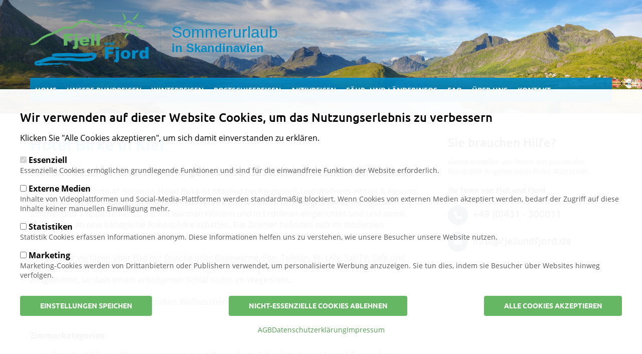

--- FILE ---
content_type: text/html; charset=UTF-8
request_url: https://www.fjellundfjord.de/de/content/hotel-birke
body_size: 8746
content:
<!DOCTYPE html>
<html lang="de" dir="ltr" prefix="content: http://purl.org/rss/1.0/modules/content/  dc: http://purl.org/dc/terms/  foaf: http://xmlns.com/foaf/0.1/  og: http://ogp.me/ns#  rdfs: http://www.w3.org/2000/01/rdf-schema#  schema: http://schema.org/  sioc: http://rdfs.org/sioc/ns#  sioct: http://rdfs.org/sioc/types#  skos: http://www.w3.org/2004/02/skos/core#  xsd: http://www.w3.org/2001/XMLSchema# ">
  <head>
    <meta charset="utf-8" />
<noscript><style>form.antibot * :not(.antibot-message) { display: none !important; }</style>
</noscript><meta name="description" content="Norddeutscher Charme und gehobene Gastlichkeit zum Wohlfühlen! Das familiengeführte 4* Superior-Hotel Birke ist Mitglied bei Ringhotels und Wellness-Hotels &amp; Resorts und verwöhnt seine Gäste mit freundlichem Service und Komfort. Es verfügt über 82 behagliche Zimmer und 7 Appartements, die mit warmen Hölzern und in Erdtönen eingerichtet sind und somit von Anfang an eine behagliche Atmosphäre schaffen. Die Zimmer befinden sich im modernen Haupthaus oder in der traditionsreichen Dependance Waldesruh." />
<link rel="canonical" href="https://www.fjellundfjord.de/de/content/hotel-birke" />
<meta name="MobileOptimized" content="width" />
<meta name="HandheldFriendly" content="true" />
<meta name="viewport" content="width=device-width, initial-scale=1.0" />
<link rel="icon" href="/sites/default/files/fjellundfjord.ico" type="image/vnd.microsoft.icon" />
<link rel="alternate" hreflang="de" href="https://www.fjellundfjord.de/de/content/hotel-birke" />

    <title>Hotel Birke in Kiel | Sommerurlaub mit Fjell und Fjord</title>
    <link rel="stylesheet" media="all" href="/sites/default/files/css/css_XuB_tBb-q0bT2vLPV4SuciaQ8M4muVG9fWW37pZLSdM.css?delta=0&amp;language=de&amp;theme=sum&amp;include=eJxty0sOAiEQBNALMeFIpGFKQuyPoUGDp3ciCzeuKlWVV5jcVxS4U4WHYh1RrQtxeyNgpmJ2b7hCHtxIC-K_MWXqCEzL5khn82JP9BVNUYyDT7nUsdXxU9_jZjroBTfZvbJl2qajOUgFfE6twZcPSMzk-AA-30ha" />
<link rel="stylesheet" media="all" href="/sites/default/files/css/css_PCmh4apMCK7_7BwO__hM-0OMTFrhhcoC5QNihRVtBv0.css?delta=1&amp;language=de&amp;theme=sum&amp;include=eJxty0sOAiEQBNALMeFIpGFKQuyPoUGDp3ciCzeuKlWVV5jcVxS4U4WHYh1RrQtxeyNgpmJ2b7hCHtxIC-K_MWXqCEzL5khn82JP9BVNUYyDT7nUsdXxU9_jZjroBTfZvbJl2qajOUgFfE6twZcPSMzk-AA-30ha" />

    
  </head>
  <body class="path-node page-node-type-page sidebar-second">
        <a href="#main-content" class="visually-hidden focusable skip-link">
      Direkt zum Inhalt
    </a>
    
      <div class="dialog-off-canvas-main-canvas" data-off-canvas-main-canvas>
    <div class="layout-container">  
      <div class="messages-container container">
        <div class="region region-messages">
    <div data-drupal-messages-fallback class="hidden"></div>

  </div>

    </div>
  
  <div class="header-container container">
    <header role="banner">
        <div class="region region-header">
    <div id="block-sitebranding" class="block-sitebranding block block-system block-system-branding-block">
  
  
    
  
  
  <div class="block-content">
          <a href="/de" title="Home" rel="home" class="site-logo">
      <img src="/sites/default/files/fjellundfjord.png" alt="Home" width="237" height="110" />
    </a>
  
  <div class="site-slogan">
    <span class="txt-1">Sommerurlaub</span>
    <span class="txt-2">in Skandinavien</span>
  </div>
  </div>
</div>

  </div>

      
      <div class="navigation-button hide-large hide-max">
        <span class="bars"></span>
      </div>
    </header>
    
      <div class="region region-primary-menu">
    <nav role="navigation" aria-labelledby="block-hauptnavigation-menu" id="block-hauptnavigation" class="block-main-menu block block-menu navigation menu--main">
            
  <h2 class="visually-hidden" id="block-hauptnavigation-menu">Hauptnavigation</h2>
  

        

              <ul class="menu menu-depth-0 clearfix">
        
                          
            
            <li class="menu-item menu-item-depth-0">
                              <a href="/de" class="menu-link menu-link-depth-0" data-drupal-link-system-path="&lt;front&gt;">Home</a>
                  
              </li>
                
            
            <li class="menu-item menu-item-depth-0 menu-item--expanded">
                              <a href="/de/Rundreisen" class="menu-link menu-link-depth-0" data-drupal-link-system-path="node/80763">Unsere Rundreisen</a>
                  
                                <ul class="menu menu-depth-1">
        
                          
            
            <li class="menu-item menu-item-depth-1">
                              <a href="/de/resorts/rundreisen/norwegen" class="menu-link menu-link-depth-1" data-drupal-link-system-path="taxonomy/term/8147">Autoreisen Norwegen</a>
                  
              </li>
                
            
            <li class="menu-item menu-item-depth-1">
                              <a href="/de/resorts/rundreisen/schweden" class="menu-link menu-link-depth-1" data-drupal-link-system-path="taxonomy/term/8152">Autoreisen Schweden</a>
                  
              </li>
                
            
            <li class="menu-item menu-item-depth-1">
                              <a href="/de/resorts/rundreisen/skandinavien" class="menu-link menu-link-depth-1" data-drupal-link-system-path="taxonomy/term/8153">Autoreisen Skandinavien</a>
                  
              </li>
                
            
            <li class="menu-item menu-item-depth-1">
                              <a href="/de/resorts/rundreisen/autorundreisen-finnland" class="menu-link menu-link-depth-1" data-drupal-link-system-path="taxonomy/term/8154">Autoreisen Finnland </a>
                  
              </li>
                
            
            <li class="menu-item menu-item-depth-1">
                              <a href="/de/resorts/rundreisen/autorundreisen-daenemark" class="menu-link menu-link-depth-1" data-drupal-link-system-path="taxonomy/term/8155"> Autoreisen Dänemark </a>
                  
              </li>
                
            
            <li class="menu-item menu-item-depth-1">
                              <a href="/de/resorts/rundreisen/busreisen-arctic-route" class="menu-link menu-link-depth-1" data-drupal-link-system-path="taxonomy/term/8157">Busreisen Arctic Route</a>
                  
              </li>
                
            
            <li class="menu-item menu-item-depth-1">
                              <a href="/de/resorts/rundreisen/norwegen" class="menu-link menu-link-depth-1" data-drupal-link-system-path="taxonomy/term/8147">Bahnreisen Norwegen</a>
                  
              </li>
        </ul>
  
              </li>
                
            
            <li class="menu-item menu-item-depth-0">
                              <a href="/de/resorts/nordlichtreisen" class="menu-link menu-link-depth-0" data-drupal-link-system-path="taxonomy/term/8150">Winterreisen</a>
                  
              </li>
                
            
            <li class="menu-item menu-item-depth-0">
                              <a href="/de/resorts/postschiffreisen" class="menu-link menu-link-depth-0" data-drupal-link-system-path="taxonomy/term/8151">Postschiffreisen</a>
                  
              </li>
                
            
            <li class="menu-item menu-item-depth-0">
                              <a href="/de/resorts/aktivreisen" class="menu-link menu-link-depth-0" data-drupal-link-system-path="taxonomy/term/8158">Aktivreisen</a>
                  
              </li>
                
            
            <li class="menu-item menu-item-depth-0 menu-item--expanded">
                              <span class="no-menu-link menu-link menu-link-depth-0">Fähr- und Länderinfos</span>
                  
                                <ul class="menu menu-depth-1">
        
                          
            
            <li class="menu-item menu-item-depth-1 menu-item--expanded">
                              <span class="no-menu-link menu-link menu-link-depth-1">Fährinformationen</span>
                  
                                <ul class="menu menu-depth-2">
        
                          
            
            <li class="menu-item menu-item-depth-2">
                              <a href="/de/content/informationen-zur-color-line/superspeed-schiffe" class="menu-link menu-link-depth-2" data-drupal-link-system-path="node/7889">Color Line DK</a>
                  
              </li>
                
            
            <li class="menu-item menu-item-depth-2 menu-item--expanded">
                              <a href="/de/content/informationen-zur-color-line" class="menu-link menu-link-depth-2" data-drupal-link-system-path="node/7884">Color Line Kiel Oslo</a>
                  
                                <ul class="menu menu-depth-3">
        
                          
            
            <li class="menu-item menu-item-depth-3">
                              <a href="/de/content/informationen-zur-color-line" class="menu-link menu-link-depth-3" data-drupal-link-system-path="node/7884">Allgemeine Informationen</a>
                  
              </li>
                
            
            <li class="menu-item menu-item-depth-3">
                              <a href="/de/content/meine-kabine" class="menu-link menu-link-depth-3" data-drupal-link-system-path="content/meine-kabine">Kabineninformationen</a>
                  
              </li>
                
            
            <li class="menu-item menu-item-depth-3">
                              <a href="/de/content/norwegenkai/kiel-oslo-mit-der-color-line" class="menu-link menu-link-depth-3" data-drupal-link-system-path="node/7895">Norwegenkai</a>
                  
              </li>
        </ul>
  
              </li>
                
            
            <li class="menu-item menu-item-depth-2">
                              <a href="/de/content/fjordline" class="menu-link menu-link-depth-2" data-drupal-link-system-path="node/75341">Fjord Line</a>
                  
              </li>
                
            
            <li class="menu-item menu-item-depth-2 menu-item--collapsed">
                              <a href="/de/content/informationen-zur-stena-line" class="menu-link menu-link-depth-2" data-drupal-link-system-path="node/7890">Stena Line Kiel Göteborg</a>
                  
              </li>
                
            
            <li class="menu-item menu-item-depth-2">
                              <a href="/de/content/faehrinformationen-stena%20line%20rostock-trelleborg" class="menu-link menu-link-depth-2" data-drupal-link-system-path="node/80712">Stena Line Rostock-Trelleborg</a>
                  
              </li>
                
            
            <li class="menu-item menu-item-depth-2">
                              <a href="/de/node/80788" class="menu-link menu-link-depth-2" data-drupal-link-system-path="node/80788">Finnlines</a>
                  
              </li>
                
            
            <li class="menu-item menu-item-depth-2">
                              <a href="/de/content/faehrinformationen-tt-lines" class="menu-link menu-link-depth-2" data-drupal-link-system-path="node/80711">TT-Line</a>
                  
              </li>
        </ul>
  
              </li>
                
            
            <li class="menu-item menu-item-depth-1 menu-item--expanded">
                              <span class="no-menu-link menu-link menu-link-depth-1">Länderinformationen</span>
                  
                                <ul class="menu menu-depth-2">
        
                          
            
            <li class="menu-item menu-item-depth-2">
                              <a href="/de/content/laenderinformationen-norwegen" class="menu-link menu-link-depth-2" data-drupal-link-system-path="node/7892">Norwegen</a>
                  
              </li>
                
            
            <li class="menu-item menu-item-depth-2">
                              <a href="/de/content/laenderinformationen-schweden" class="menu-link menu-link-depth-2" data-drupal-link-system-path="node/7893">Schweden</a>
                  
              </li>
                
            
            <li class="menu-item menu-item-depth-2">
                              <a href="/de/content/laenderinformationen-daenemark" class="menu-link menu-link-depth-2" data-drupal-link-system-path="node/80709">Dänemark</a>
                  
              </li>
                
            
            <li class="menu-item menu-item-depth-2">
                              <a href="/de/content/laenderinformationen-finnland" class="menu-link menu-link-depth-2" data-drupal-link-system-path="node/80710">Finnland</a>
                  
              </li>
        </ul>
  
              </li>
        </ul>
  
              </li>
                
            
            <li class="menu-item menu-item-depth-0">
                              <a href="/de/content/faq-haeufig-gestellte-fragen" class="menu-link menu-link-depth-0" data-drupal-link-system-path="node/7891">FAQ</a>
                  
              </li>
                
            
            <li class="menu-item menu-item-depth-0 menu-item--expanded">
                              <span class="no-menu-link menu-link menu-link-depth-0">Über uns</span>
                  
                                <ul class="menu menu-depth-1">
        
                          
            
            <li class="menu-item menu-item-depth-1">
                              <a href="/de/content/das-team" class="menu-link menu-link-depth-1" data-drupal-link-system-path="node/7883">Das Team</a>
                  
              </li>
                
            
            <li class="menu-item menu-item-depth-1">
                              <a href="/de/content/oeffnungszeiten" class="menu-link menu-link-depth-1" data-drupal-link-system-path="node/75340">Öffnungszeiten</a>
                  
              </li>
                
            
            <li class="menu-item menu-item-depth-1">
                              <a href="/de/content/so-finden-sie-uns" class="menu-link menu-link-depth-1" data-drupal-link-system-path="node/7885">So finden Sie uns</a>
                  
              </li>
                
            
            <li class="menu-item menu-item-depth-1">
                              <a href="/de/content/partner" class="menu-link menu-link-depth-1" data-drupal-link-system-path="node/7886">Partner</a>
                  
              </li>
                
            
            <li class="menu-item menu-item-depth-1">
                              <a href="/de/content/jobs-bei-uns" class="menu-link menu-link-depth-1" data-drupal-link-system-path="node/80507">Jobs bei uns</a>
                  
              </li>
        </ul>
  
              </li>
                
            
            <li class="menu-item menu-item-depth-0 menu-item--expanded">
                              <span class="no-menu-link menu-link menu-link-depth-0">Kontakt</span>
                  
                                <ul class="menu menu-depth-1">
        
                          
            
            <li class="menu-item menu-item-depth-1">
                              <a href="/de/content/ihre-mail-anfrage-das-fjell-und-fjord-team" title="Ihre E-Mail-Anfrage an das Fjell und Fjord Team" class="menu-link menu-link-depth-1" data-drupal-link-system-path="webform/ihre_anfrage_an_das_ski_und_mehr">Kontaktformular</a>
                  
              </li>
                
            
            <li class="menu-item menu-item-depth-1">
                              <a href="/de/reiseanmeldung" class="menu-link menu-link-depth-1" data-drupal-link-system-path="node/80687">Reiseanmeldung</a>
                  
              </li>
        </ul>
  
              </li>
        </ul>
  


  </nav>

  </div>

  </div>
  
    
    
  
  <div class="main-container container">
    <main role="main" class="clearfix">
      <a id="main-content" tabindex="-1"></a>  
      <div class="layout-content">
          <div class="region region-content">
    <div id="block-sum-page-title" class="block block-core block-page-title-block">
  
  
    
  
  
  <div class="block-content">
          
  <h1 class="page-title"><div property="schema:name" class="field field--name-title field--type-string">
  
      Hotel Birke in Kiel
  </div></h1>


      </div>
</div>
<div id="block-sum-content" class="block block-system block-system-main-block">
  
  
    
  
  
  <div class="block-content">
            <div class="layout layout--onecol">
    <div  class="layout__region layout__region--content">
      <div property="schema:text" class="field field--name-body field--type-text-with-summary">
  
      <h2>Norddeutscher Charme und gehobene Gastlichkeit zum Wohlfühlen!</h2>

<p>Das familiengeführte 4* Superior-Hotel Birke ist&nbsp;Mitglied bei Ringhotels und Wellness-Hotels &amp; Resorts und verwöhnt seine Gäste mit freundlichem Service und Komfort. Es verfügt über 82 behagliche Zimmer und 7 Appartements, die mit warmen Hölzern und in Erdtönen eingerichtet sind und somit von Anfang an eine behagliche Atmosphäre schaffen. Die Zimmer befinden sich im modernen Haupthaus oder in der traditionsreichen Dependance Waldesruh.</p>

<p>Alle Zimmer verfügen über Bad mit Dusche oder Badewanne,&nbsp;Fön, Telefon, W-&nbsp;LAN, Sat-TV, Safe und Minibar. Zudem sind die Zimmer mit hochwertigen Boxspringbetten mit 5-Zonen-Matratzen ausgestattet, so dass einem erholsamen Schlaf nichts im Wege steht.</p>

<p>Entspannen Sie sich im&nbsp;700 qm großen Wellnessbereich "Birke Spa".</p>

<hr />
<p><strong>Zimmerkategorien:</strong></p>

<ul>
	<li>Standard DZ - ca. 20 qm, ausgestattet mit Doppelbett, Schreibtisch und&nbsp;Sessel. Einige dieser Zimmer verfügen über getrennte Betten. Lage überwiegend im Haupthaus und einige in dem Traditionshaus Waldesruh.</li>
	<li>Classic DZ - ca. 25 qm, ausgestattet mit Doppelbett, Schreibtisch, Sessel. Einige Zimmer bieten die Möglichkeit ein Zustellbett aufzustellen. Lage im Haupthaus.</li>
	<li>Komfort DZ - ca. 30 qm, ausgestattet mit großem Doppelbett, Schreibtisch und Sesseln. Auf Wunsch besteht die Möglichkeit ein Zimmer mit Badewwanne zu buchen. In einigen Zimmern sind Zustellbetten möglich. Lage im Haupthaus/Neubau.</li>
	<li>Maisonette DZ - ca. 35 qm über zwei Ebenen: großes Doppelbett auf der Galerie im oberen Bereich, Wohnraum mit Schreibtisch, Sesseln&nbsp;und&nbsp;Sofa, das als Schlafcouch zwei vollwertige Schlafgelegenheiten bietet.&nbsp;Auf Wunsch besteht die Möglichkeit ein Zimmer mit Badewanne zu buchen.&nbsp;</li>
</ul>

<hr />
<p><strong>Fischers Fritz Restaurant:</strong><br />
Das&nbsp;Restaurant Fischers Fritz, mit offener Showküche, ist&nbsp;bekannt ist für&nbsp;fangfrischen Fisch und Spezialitäten von „vor und hinterm Deich“ aus frischen Produkten der Region. Geöffnet täglich, 12.00 bis 14.00 Uhr sowie 18.00 bis 22.00 Uhr. Vielfältiges Frühstücksbuffet „norddeutscher Art“ montags bis freitags von 6.30 bis 10.00 Uhr, samstags und sonntags von 7.00 bis 10.30 Uhr</p>

<p><strong>Birke&nbsp;Spa:</strong>&nbsp;<br />
Wellnessbereich mit Schwimmbad, Saunen, Soledampfbad,&nbsp;Bistro, Kreativgarten mit Strandkörben, Ruheliegen, Fußmassagepfad und Teich.​</p>

<ul>
	<li>Schwimmbad: geöffnet täglich von 7.00 bis 22.00 Uhr</li>
	<li>Saunen: geöffnet täglich/ganzjährig 9.30 bis 22.00 Uhr</li>
	<li>Bistro: geöffnet täglich/ganzjährig 9.30 bis 21.00 Uhr</li>
	<li>Beauty- und Massagen: Montag bis Donnerstag von 09.00 bis 19.00 Uhr,<br />
	Freitag und Samstag von 11.00 bis 20.00 Uhr, Sonntag von 10.00 bis 18.00 Uhr</li>
</ul>

<hr />
<h2>Preise in EURO je Zimmer/Nacht inkl. Frühstück</h2>

<table class="birke">
	<thead>
		<tr>
			<th colspan="3" scope="col">
			<p>Saison 1: 01.01.&nbsp;- 30.04.2017</p>
			</th>
		</tr>
	</thead>
	<tbody>
		<tr>
			<td><strong>Zimmertyp Standard</strong></td>
			<td><strong>Belegung</strong></td>
			<td><strong>Preise</strong></td>
		</tr>
		<tr>
			<td>DZ</td>
			<td>2</td>
			<td>145,00 €</td>
		</tr>
		<tr>
			<td><strong>Zimmertyp Classic</strong></td>
			<td><strong>Belegung</strong></td>
			<td><strong>Preise</strong></td>
		</tr>
		<tr>
			<td>DZ</td>
			<td>2</td>
			<td>157,00 €</td>
		</tr>
		<tr>
			<td>EZ</td>
			<td>1</td>
			<td>132,00 €</td>
		</tr>
		<tr>
			<td><strong>Zimmertyp Komfort</strong></td>
			<td><strong>Belegung</strong></td>
			<td><strong>Preise</strong></td>
		</tr>
		<tr>
			<td>DZ</td>
			<td>2</td>
			<td>179,00 €</td>
		</tr>
		<tr>
			<td>EZ</td>
			<td>1</td>
			<td>154,00 €</td>
		</tr>
		<tr>
			<td><strong>Zimmertyp Maisonette</strong></td>
			<td><strong>Belegung</strong></td>
			<td><strong>Preise</strong></td>
		</tr>
		<tr>
			<td>DZ</td>
			<td>&nbsp;2</td>
			<td>179,00&nbsp;</td>
		</tr>
		<tr>
			<td>EZ</td>
			<td>&nbsp;1</td>
			<td>154,00&nbsp;</td>
		</tr>
	</tbody>
</table>

<table class="birke">
	<thead>
		<tr>
			<th colspan="3" scope="col">Saison 2: 01.01. - 30.04.2018</th>
		</tr>
	</thead>
	<tbody>
		<tr>
			<td><strong>Zimmertyp Standard</strong></td>
			<td><strong>Belegung</strong></td>
			<td><strong>Preise</strong></td>
		</tr>
		<tr>
			<td>DZ</td>
			<td>2</td>
			<td>140,00 €</td>
		</tr>
		<tr>
			<td><strong>Zimmertyp Classic</strong></td>
			<td><strong>Belegung</strong></td>
			<td><strong>Preise</strong></td>
		</tr>
		<tr>
			<td>DZ</td>
			<td>2</td>
			<td>152,00 €</td>
		</tr>
		<tr>
			<td>EZ</td>
			<td>1</td>
			<td>127,00 €</td>
		</tr>
		<tr>
			<td><strong>Zimmertyp Komfort</strong></td>
			<td><strong>Belegung</strong></td>
			<td><strong>Preise</strong></td>
		</tr>
		<tr>
			<td>DZ</td>
			<td>2</td>
			<td>174,00 €</td>
		</tr>
		<tr>
			<td>EZ</td>
			<td>1</td>
			<td>149,00 €</td>
		</tr>
		<tr>
			<td><strong>Zimmertyp Maisonette</strong></td>
			<td><strong>Belegung</strong></td>
			<td><strong>Preise</strong></td>
		</tr>
		<tr>
			<td>DZ</td>
			<td>2&nbsp;</td>
			<td>174,00&nbsp;</td>
		</tr>
		<tr>
			<td>EZ</td>
			<td>1&nbsp;</td>
			<td>149,00&nbsp;</td>
		</tr>
		<tr>
			<td><strong>Zubuchbare Extras</strong></td>
			<td>&nbsp;</td>
			<td>&nbsp;</td>
		</tr>
		<tr>
			<td>Extrabett 7-11 Jahre</td>
			<td>&nbsp;</td>
			<td>25,00&nbsp;€&nbsp;</td>
		</tr>
		<tr>
			<td>Extrabett ab 12 Jahre</td>
			<td>&nbsp;</td>
			<td>40,00 €&nbsp;</td>
		</tr>
	</tbody>
</table>

<p>Alle Preise verstehen sich Brutto inklusive der gesetzlich gültigen Mehrwertsteuer.</p>

<hr />
<p><strong>Inklusivleistungen:</strong></p>

<ul>
	<li>vielfältiges Frühstücksbuffet „Norddeutscher Art“</li>
	<li>kostenlose Parkplätze am Hotel</li>
	<li>kostenfreies W-LAN im gesamten Hotel</li>
</ul>

<hr />
<p><strong>Sonstiges:</strong></p>

<p>Garagenstellplatz&nbsp;€ 14&nbsp;/&nbsp;Nacht<br />
Haustiere erlaubt €&nbsp;12 /&nbsp;Nacht<br />
Kreditkarten: VISA, Mastercard, American Express, EC Cash<br />
Einige Zimmer mit behindertenfreundlicher Ausstattung. Nichtraucherzimmer auf Wunsch</p>

<hr />
<p><strong>Buchung:</strong> auf Anfrage an <a href="mailto:info@ski-und-mehr.de">info@ski-und-mehr.de</a></p>

<hr />
<p>&nbsp;</p>

  </div>
    </div>
  </div>


      </div>
</div>

  </div>

      </div>  
        
              <aside class="layout-sidebar-second" role="complementary">
            <div class="region region-sidebar-second">
    <div id="block-sum-help" class="block-need-help block block-block-content block-block-contentdf37e52f-bd60-4a8d-8d34-9287918b266b">
  
  
      <h2 class="block-title">Sie brauchen Hilfe?</h2>
    
  
  
  <div class="block-content">
          
            <div class="clearfix text-formatted field field--name-body field--type-text-with-summary field--label-hidden field__item"><p>Gerne erstellen wir Ihnen ein passendes Rundreise Angebot nach Ihren Wünschen.</p>

<p><strong>Ihr Team von Fjell und Fjord</strong></p>

<div class="contact">
<div class="phone">
<a href="tel:0431-2597030"><i class="fas fa-phone fa-flip-horizontal"></i>+49 (0)431 - 300011</a>
</div>
<div class="email">
<a href="mailto:info@fjellundfjord.de"><i class="fas fa-envelope"></i>info@fjellundfjord.de</a>
</div>
</div>
</div>
      
      </div>
</div>

  </div>

        </aside>
        
    </main>
  </div>
  
        <div class="breadcrumb-container container hide-small hide-medium">
        <div class="region region-breadcrumb">
    <div id="block-breadcrumbs" class="block-breadcrumbs block block-system block-system-breadcrumb-block">
  
  
    
  
  
  <div class="block-content">
            <nav class="breadcrumb" role="navigation" aria-labelledby="system-breadcrumb">
    <h2 id="system-breadcrumb" class="visually-hidden">Pfadnavigation</h2>
    <ol>
    <li><a href="/de">Home</a></li><li>
                  Hotel Birke in Kiel
              </li>    </ol>
  </nav>

      </div>
</div>

  </div>

    </div>
    
      <div class="network-container container">
        <div class="region region-network">
    <div id="block-sum-logos-2" class="block-network block block-block-content block-block-content4eb5b835-ff8c-4362-871c-42c989120989">
  
  
    
  
  
  <div class="block-content">
          
            <div class="clearfix text-formatted field field--name-body field--type-text-with-summary field--label-hidden field__item"><ul>
	<li><a href="https://www.fjellundfjord.de"><img alt="Logo Fjell und Fjord" data-entity-type="file" data-entity-uuid="c8de85a3-0edc-4647-87f9-a3646ae84b2b" src="/sites/default/files/inline-images/fjellundfjord.png"></a></li>
	<li><a href="https://www.sonneundmehr.com"><img alt="Logo Sonne und Mehr" data-entity-type="file" data-entity-uuid="85929a2a-c929-4773-b9a1-ff089db2a7e0" src="/sites/default/files/inline-images/sonneundmehr.gif"></a></li>
	<li><a href="https://www.ski-und-mehr.de"><img alt="Logo Ski und mehr" data-entity-type="file" data-entity-uuid="f443d279-26f8-4e9d-9c68-ff3205e9a441" src="/sites/default/files/inline-images/skiundmehr.png"></a></li>
</ul></div>
      
      </div>
</div>

  </div>

    </div>
  
      <div class="footer-container container">
      <footer role="contentinfo">
          <div class="region region-footer">
    <nav role="navigation" aria-labelledby="block-sum-footer-menu" id="block-sum-footer" class="block-footer-menu block block-menu navigation menu--footer">
            
  <h2 class="visually-hidden" id="block-sum-footer-menu">Fußbereichsmenü</h2>
  

        

              <ul class="menu menu-depth-0 clearfix">
        
                          
            
            <li class="menu-item menu-item-depth-0">
                              <span class="no-menu-link menu-link menu-link-depth-0">© Fjell und Fjord</span>
                  
              </li>
                
            
            <li class="menu-item menu-item-depth-0">
                              <a href="/de/content/agb" title="AGBs - kleingedruckt, aber wichtig" class="menu-link menu-link-depth-0" data-drupal-link-system-path="node/7882">AGB</a>
                  
              </li>
                
            
            <li class="menu-item menu-item-depth-0">
                              <a href="/de/content/datenschutzerklaerung" class="menu-link menu-link-depth-0" data-drupal-link-system-path="node/7888">Datenschutzerklärung</a>
                  
              </li>
                
            
            <li class="menu-item menu-item-depth-0">
                              <a href="/de/content/impressum" class="menu-link menu-link-depth-0" data-drupal-link-system-path="node/7887">Impressum</a>
                  
              </li>
                
            
            <li class="menu-item menu-item-depth-0">
                              <a href="#cookie-preference" class="menu-link menu-link-depth-0">Cookie-Einstellungen</a>
                  
              </li>
        </ul>
  


  </nav>

    
    <a href="#top" class="to-top hide-small">
      <i class="fal fa-angle-up"></i>
    </a>
  </div>

      </footer>
    </div>
  
</div>
  </div>

    
    <script type="application/json" data-drupal-selector="drupal-settings-json">{"path":{"baseUrl":"\/","pathPrefix":"de\/","currentPath":"node\/7897","currentPathIsAdmin":false,"isFront":false,"currentLanguage":"de"},"pluralDelimiter":"\u0003","suppressDeprecationErrors":true,"clientside_validation_jquery":{"validate_all_ajax_forms":2,"force_validate_on_blur":false,"force_html5_validation":false,"messages":{"required":"Das Feld ist erforderlich.","remote":"Please fix this field.","email":"Please enter a valid email address.","url":"Please enter a valid URL.","date":"Please enter a valid date.","dateISO":"Please enter a valid date (ISO).","number":"Please enter a valid number.","digits":"Please enter only digits.","equalTo":"Please enter the same value again.","maxlength":"Please enter no more than {0} characters.","minlength":"Please enter at least {0} characters.","rangelength":"Please enter a value between {0} and {1} characters long.","range":"Please enter a value between {0} and {1}.","max":"Please enter a value less than or equal to {0}.","min":"Please enter a value greater than or equal to {0}.","step":"Please enter a multiple of {0}."}},"eu_cookie_compliance":{"cookie_policy_version":"2.0.0","popup_enabled":true,"popup_agreed_enabled":false,"popup_hide_agreed":false,"popup_clicking_confirmation":false,"popup_scrolling_confirmation":false,"popup_html_info":"\u003Cbutton type=\u0022button\u0022 class=\u0022eu-cookie-withdraw-tab visually-hidden\u0022\u003EDatenschutzeinstellungen\u003C\/button\u003E\n\u003Cdiv role=\u0022alertdialog\u0022 aria-labelledby=\u0022popup-text\u0022  class=\u0022eu-cookie-compliance-banner eu-cookie-compliance-banner-info eu-cookie-compliance-banner--categories\u0022\u003E\n  \u003Cdiv class=\u0022popup-content info eu-cookie-compliance-content\u0022\u003E\n    \u003Cdiv id=\u0022popup-text\u0022 class=\u0022eu-cookie-compliance-message\u0022\u003E\n      \u003Ch2\u003EWir verwenden auf dieser Website Cookies, um das Nutzungserlebnis zu verbessern\u003C\/h2\u003E\u003Cp\u003EKlicken Sie \u0022Alle Cookies akzeptieren\u0022, um sich damit einverstanden zu erkl\u00e4ren.\u003C\/p\u003E\n          \u003C\/div\u003E\n\n          \u003Cdiv id=\u0022eu-cookie-compliance-categories\u0022 class=\u0022eu-cookie-compliance-categories\u0022\u003E\n                  \u003Cdiv class=\u0022eu-cookie-compliance-category\u0022\u003E\n            \u003Cdiv\u003E\n              \u003Cinput type=\u0022checkbox\u0022 name=\u0022cookie-categories\u0022 id=\u0022cookie-category-essential\u0022\n                     value=\u0022essential\u0022\n                      checked                       disabled  \u003E\n              \u003Clabel for=\u0022cookie-category-essential\u0022\u003EEssenziell\u003C\/label\u003E\n            \u003C\/div\u003E\n                          \u003Cdiv class=\u0022eu-cookie-compliance-category-description\u0022\u003EEssenzielle Cookies erm\u00f6glichen grundlegende Funktionen und sind f\u00fcr die einwandfreie Funktion der Website erforderlich.\u003C\/div\u003E\n                      \u003C\/div\u003E\n                  \u003Cdiv class=\u0022eu-cookie-compliance-category\u0022\u003E\n            \u003Cdiv\u003E\n              \u003Cinput type=\u0022checkbox\u0022 name=\u0022cookie-categories\u0022 id=\u0022cookie-category-external_media\u0022\n                     value=\u0022external_media\u0022\n                                           \u003E\n              \u003Clabel for=\u0022cookie-category-external_media\u0022\u003EExterne Medien\u003C\/label\u003E\n            \u003C\/div\u003E\n                          \u003Cdiv class=\u0022eu-cookie-compliance-category-description\u0022\u003EInhalte von Videoplattformen und Social-Media-Plattformen werden standardm\u00e4\u00dfig blockiert. Wenn Cookies von externen Medien akzeptiert werden, bedarf der Zugriff auf diese Inhalte keiner manuellen Einwilligung mehr.\u003C\/div\u003E\n                      \u003C\/div\u003E\n                  \u003Cdiv class=\u0022eu-cookie-compliance-category\u0022\u003E\n            \u003Cdiv\u003E\n              \u003Cinput type=\u0022checkbox\u0022 name=\u0022cookie-categories\u0022 id=\u0022cookie-category-statistics\u0022\n                     value=\u0022statistics\u0022\n                                           \u003E\n              \u003Clabel for=\u0022cookie-category-statistics\u0022\u003EStatistiken\u003C\/label\u003E\n            \u003C\/div\u003E\n                          \u003Cdiv class=\u0022eu-cookie-compliance-category-description\u0022\u003EStatistik Cookies erfassen Informationen anonym. Diese Informationen helfen uns zu verstehen, wie unsere Besucher unsere Website nutzen.\u003C\/div\u003E\n                      \u003C\/div\u003E\n                  \u003Cdiv class=\u0022eu-cookie-compliance-category\u0022\u003E\n            \u003Cdiv\u003E\n              \u003Cinput type=\u0022checkbox\u0022 name=\u0022cookie-categories\u0022 id=\u0022cookie-category-marketing\u0022\n                     value=\u0022marketing\u0022\n                                           \u003E\n              \u003Clabel for=\u0022cookie-category-marketing\u0022\u003EMarketing\u003C\/label\u003E\n            \u003C\/div\u003E\n                          \u003Cdiv class=\u0022eu-cookie-compliance-category-description\u0022\u003EMarketing-Cookies werden von Drittanbietern oder Publishern verwendet, um personalisierte Werbung anzuzeigen. Sie tun dies, indem sie Besucher \u00fcber Websites hinweg verfolgen.\u003C\/div\u003E\n                      \u003C\/div\u003E\n              \u003C\/div\u003E\n    \n    \u003Cdiv id=\u0022popup-buttons\u0022 class=\u0022eu-cookie-compliance-buttons eu-cookie-compliance-has-categories\u0022\u003E\n              \u003Cdiv class=\u0022eu-cookie-compliance-categories-buttons\u0022\u003E\n          \u003Cbutton type=\u0022button\u0022 class=\u0022button eu-cookie-compliance-save-preferences-button\u0022\u003EEinstellungen speichen\u003C\/button\u003E\n        \u003C\/div\u003E\n      \n      \u003Cbutton type=\u0022button\u0022 class=\u0022button eu-cookie-compliance-decline-button\u0022\u003ENicht-Essenzielle Cookies ablehnen\u003C\/button\u003E\n\n      \u003Cbutton type=\u0022button\u0022 class=\u0022button agree-button eu-cookie-compliance-default-button\u0022\u003EAlle Cookies akzeptieren\u003C\/button\u003E\n    \u003C\/div\u003E\n\n    \u003Cdiv id=\u0022popup-legal\u0022 class=\u0022eu-cookie-compliance-legal\u0022\u003E\n      \n\n              \u003Cul class=\u0022menu menu-depth-0 clearfix\u0022\u003E\n        \n                          \n            \n            \u003Cli class=\u0022menu-item menu-item-depth-0\u0022\u003E\n                              \u003Cspan class=\u0022no-menu-link menu-link menu-link-depth-0\u0022\u003E\u00a9 Fjell und Fjord\u003C\/span\u003E\n                  \n              \u003C\/li\u003E\n                \n            \n            \u003Cli class=\u0022menu-item menu-item-depth-0\u0022\u003E\n                              \u003Ca href=\u0022\/de\/content\/agb\u0022 title=\u0022AGBs - kleingedruckt, aber wichtig\u0022 class=\u0022menu-link menu-link-depth-0\u0022 data-drupal-link-system-path=\u0022node\/7882\u0022\u003EAGB\u003C\/a\u003E\n                  \n              \u003C\/li\u003E\n                \n            \n            \u003Cli class=\u0022menu-item menu-item-depth-0\u0022\u003E\n                              \u003Ca href=\u0022\/de\/content\/datenschutzerklaerung\u0022 class=\u0022menu-link menu-link-depth-0\u0022 data-drupal-link-system-path=\u0022node\/7888\u0022\u003EDatenschutzerkl\u00e4rung\u003C\/a\u003E\n                  \n              \u003C\/li\u003E\n                \n            \n            \u003Cli class=\u0022menu-item menu-item-depth-0\u0022\u003E\n                              \u003Ca href=\u0022\/de\/content\/impressum\u0022 class=\u0022menu-link menu-link-depth-0\u0022 data-drupal-link-system-path=\u0022node\/7887\u0022\u003EImpressum\u003C\/a\u003E\n                  \n              \u003C\/li\u003E\n                \n            \n            \u003Cli class=\u0022menu-item menu-item-depth-0\u0022\u003E\n                              \u003Ca href=\u0022#cookie-preference\u0022 class=\u0022menu-link menu-link-depth-0\u0022\u003ECookie-Einstellungen\u003C\/a\u003E\n                  \n              \u003C\/li\u003E\n        \u003C\/ul\u003E\n  \n\n\n    \u003C\/div\u003E\n  \u003C\/div\u003E\n\u003C\/div\u003E","use_mobile_message":false,"mobile_popup_html_info":"\u003Cbutton type=\u0022button\u0022 class=\u0022eu-cookie-withdraw-tab visually-hidden\u0022\u003EDatenschutzeinstellungen\u003C\/button\u003E\n\u003Cdiv role=\u0022alertdialog\u0022 aria-labelledby=\u0022popup-text\u0022  class=\u0022eu-cookie-compliance-banner eu-cookie-compliance-banner-info eu-cookie-compliance-banner--categories\u0022\u003E\n  \u003Cdiv class=\u0022popup-content info eu-cookie-compliance-content\u0022\u003E\n    \u003Cdiv id=\u0022popup-text\u0022 class=\u0022eu-cookie-compliance-message\u0022\u003E\n      \n          \u003C\/div\u003E\n\n          \u003Cdiv id=\u0022eu-cookie-compliance-categories\u0022 class=\u0022eu-cookie-compliance-categories\u0022\u003E\n                  \u003Cdiv class=\u0022eu-cookie-compliance-category\u0022\u003E\n            \u003Cdiv\u003E\n              \u003Cinput type=\u0022checkbox\u0022 name=\u0022cookie-categories\u0022 id=\u0022cookie-category-essential\u0022\n                     value=\u0022essential\u0022\n                      checked                       disabled  \u003E\n              \u003Clabel for=\u0022cookie-category-essential\u0022\u003EEssenziell\u003C\/label\u003E\n            \u003C\/div\u003E\n                          \u003Cdiv class=\u0022eu-cookie-compliance-category-description\u0022\u003EEssenzielle Cookies erm\u00f6glichen grundlegende Funktionen und sind f\u00fcr die einwandfreie Funktion der Website erforderlich.\u003C\/div\u003E\n                      \u003C\/div\u003E\n                  \u003Cdiv class=\u0022eu-cookie-compliance-category\u0022\u003E\n            \u003Cdiv\u003E\n              \u003Cinput type=\u0022checkbox\u0022 name=\u0022cookie-categories\u0022 id=\u0022cookie-category-external_media\u0022\n                     value=\u0022external_media\u0022\n                                           \u003E\n              \u003Clabel for=\u0022cookie-category-external_media\u0022\u003EExterne Medien\u003C\/label\u003E\n            \u003C\/div\u003E\n                          \u003Cdiv class=\u0022eu-cookie-compliance-category-description\u0022\u003EInhalte von Videoplattformen und Social-Media-Plattformen werden standardm\u00e4\u00dfig blockiert. Wenn Cookies von externen Medien akzeptiert werden, bedarf der Zugriff auf diese Inhalte keiner manuellen Einwilligung mehr.\u003C\/div\u003E\n                      \u003C\/div\u003E\n                  \u003Cdiv class=\u0022eu-cookie-compliance-category\u0022\u003E\n            \u003Cdiv\u003E\n              \u003Cinput type=\u0022checkbox\u0022 name=\u0022cookie-categories\u0022 id=\u0022cookie-category-statistics\u0022\n                     value=\u0022statistics\u0022\n                                           \u003E\n              \u003Clabel for=\u0022cookie-category-statistics\u0022\u003EStatistiken\u003C\/label\u003E\n            \u003C\/div\u003E\n                          \u003Cdiv class=\u0022eu-cookie-compliance-category-description\u0022\u003EStatistik Cookies erfassen Informationen anonym. Diese Informationen helfen uns zu verstehen, wie unsere Besucher unsere Website nutzen.\u003C\/div\u003E\n                      \u003C\/div\u003E\n                  \u003Cdiv class=\u0022eu-cookie-compliance-category\u0022\u003E\n            \u003Cdiv\u003E\n              \u003Cinput type=\u0022checkbox\u0022 name=\u0022cookie-categories\u0022 id=\u0022cookie-category-marketing\u0022\n                     value=\u0022marketing\u0022\n                                           \u003E\n              \u003Clabel for=\u0022cookie-category-marketing\u0022\u003EMarketing\u003C\/label\u003E\n            \u003C\/div\u003E\n                          \u003Cdiv class=\u0022eu-cookie-compliance-category-description\u0022\u003EMarketing-Cookies werden von Drittanbietern oder Publishern verwendet, um personalisierte Werbung anzuzeigen. Sie tun dies, indem sie Besucher \u00fcber Websites hinweg verfolgen.\u003C\/div\u003E\n                      \u003C\/div\u003E\n              \u003C\/div\u003E\n    \n    \u003Cdiv id=\u0022popup-buttons\u0022 class=\u0022eu-cookie-compliance-buttons eu-cookie-compliance-has-categories\u0022\u003E\n              \u003Cdiv class=\u0022eu-cookie-compliance-categories-buttons\u0022\u003E\n          \u003Cbutton type=\u0022button\u0022 class=\u0022button eu-cookie-compliance-save-preferences-button\u0022\u003EEinstellungen speichen\u003C\/button\u003E\n        \u003C\/div\u003E\n      \n      \u003Cbutton type=\u0022button\u0022 class=\u0022button eu-cookie-compliance-decline-button\u0022\u003ENicht-Essenzielle Cookies ablehnen\u003C\/button\u003E\n\n      \u003Cbutton type=\u0022button\u0022 class=\u0022button agree-button eu-cookie-compliance-default-button\u0022\u003EAlle Cookies akzeptieren\u003C\/button\u003E\n    \u003C\/div\u003E\n\n    \u003Cdiv id=\u0022popup-legal\u0022 class=\u0022eu-cookie-compliance-legal\u0022\u003E\n      \n\n              \u003Cul class=\u0022menu menu-depth-0 clearfix\u0022\u003E\n        \n                          \n            \n            \u003Cli class=\u0022menu-item menu-item-depth-0\u0022\u003E\n                              \u003Cspan class=\u0022no-menu-link menu-link menu-link-depth-0\u0022\u003E\u00a9 Fjell und Fjord\u003C\/span\u003E\n                  \n              \u003C\/li\u003E\n                \n            \n            \u003Cli class=\u0022menu-item menu-item-depth-0\u0022\u003E\n                              \u003Ca href=\u0022\/de\/content\/agb\u0022 title=\u0022AGBs - kleingedruckt, aber wichtig\u0022 class=\u0022menu-link menu-link-depth-0\u0022 data-drupal-link-system-path=\u0022node\/7882\u0022\u003EAGB\u003C\/a\u003E\n                  \n              \u003C\/li\u003E\n                \n            \n            \u003Cli class=\u0022menu-item menu-item-depth-0\u0022\u003E\n                              \u003Ca href=\u0022\/de\/content\/datenschutzerklaerung\u0022 class=\u0022menu-link menu-link-depth-0\u0022 data-drupal-link-system-path=\u0022node\/7888\u0022\u003EDatenschutzerkl\u00e4rung\u003C\/a\u003E\n                  \n              \u003C\/li\u003E\n                \n            \n            \u003Cli class=\u0022menu-item menu-item-depth-0\u0022\u003E\n                              \u003Ca href=\u0022\/de\/content\/impressum\u0022 class=\u0022menu-link menu-link-depth-0\u0022 data-drupal-link-system-path=\u0022node\/7887\u0022\u003EImpressum\u003C\/a\u003E\n                  \n              \u003C\/li\u003E\n                \n            \n            \u003Cli class=\u0022menu-item menu-item-depth-0\u0022\u003E\n                              \u003Ca href=\u0022#cookie-preference\u0022 class=\u0022menu-link menu-link-depth-0\u0022\u003ECookie-Einstellungen\u003C\/a\u003E\n                  \n              \u003C\/li\u003E\n        \u003C\/ul\u003E\n  \n\n\n    \u003C\/div\u003E\n  \u003C\/div\u003E\n\u003C\/div\u003E","mobile_breakpoint":768,"popup_html_agreed":false,"popup_use_bare_css":true,"popup_height":"auto","popup_width":"100%","popup_delay":1000,"popup_link":"\/de\/content\/datenschutzerklaerung","popup_link_new_window":true,"popup_position":false,"fixed_top_position":true,"popup_language":"de","store_consent":false,"better_support_for_screen_readers":false,"cookie_name":"","reload_page":false,"domain":"","domain_all_sites":false,"popup_eu_only":false,"popup_eu_only_js":false,"cookie_lifetime":365,"cookie_session":0,"set_cookie_session_zero_on_disagree":0,"disagree_do_not_show_popup":false,"method":"categories","automatic_cookies_removal":false,"allowed_cookies":"","withdraw_markup":"\u003Cbutton type=\u0022button\u0022 class=\u0022eu-cookie-withdraw-tab visually-hidden\u0022\u003EDatenschutzeinstellungen\u003C\/button\u003E\n\u003Cdiv role=\u0022alertdialog\u0022 aria-labelledby=\u0022popup-text\u0022 class=\u0022eu-cookie-withdraw-banner\u0022\u003E\n  \u003Cdiv class=\u0022popup-content info eu-cookie-compliance-content\u0022\u003E\n    \u003Cdiv id=\u0022popup-text\u0022 class=\u0022eu-cookie-compliance-message\u0022\u003E\n      \u003Ch2\u003EWir setzen Cookies auf unserer Webseite ein, um ein besseres Nutzererlebnis zu erreichen\u003C\/h2\u003E\u003Cp\u003ESie haben Ihre Zustimmung an uns gegeben, um Cookies zu setzen.\u003C\/p\u003E\n    \u003C\/div\u003E\n    \u003Cdiv id=\u0022popup-buttons\u0022 class=\u0022eu-cookie-compliance-buttons\u0022\u003E\n      \u003Cbutton type=\u0022button\u0022 class=\u0022button button--style--secondary eu-cookie-withdraw-button\u0022\u003EZustimmung zur\u00fcckziehen\u003C\/button\u003E\n    \u003C\/div\u003E\n  \u003C\/div\u003E\n\u003C\/div\u003E","withdraw_enabled":true,"reload_options":0,"reload_routes_list":"","withdraw_button_on_info_popup":true,"cookie_categories":["essential","external_media","statistics","marketing"],"cookie_categories_details":{"essential":{"uuid":"d9b54205-96cc-4d50-a075-7031ae336cef","langcode":"de","status":true,"dependencies":[],"id":"essential","label":"Essenziell","description":"Essenzielle Cookies erm\u00f6glichen grundlegende Funktionen und sind f\u00fcr die einwandfreie Funktion der Website erforderlich.","checkbox_default_state":"required","weight":-9},"external_media":{"uuid":"7b33c339-98e6-4fad-ab9a-f9d13421b0f3","langcode":"de","status":true,"dependencies":[],"id":"external_media","label":"Externe Medien","description":"Inhalte von Videoplattformen und Social-Media-Plattformen werden standardm\u00e4\u00dfig blockiert. Wenn Cookies von externen Medien akzeptiert werden, bedarf der Zugriff auf diese Inhalte keiner manuellen Einwilligung mehr.","checkbox_default_state":"unchecked","weight":-8},"statistics":{"uuid":"6926c140-2a87-44fe-b6ed-3fa2176c0017","langcode":"de","status":true,"dependencies":[],"id":"statistics","label":"Statistiken","description":"Statistik Cookies erfassen Informationen anonym. Diese Informationen helfen uns zu verstehen, wie unsere Besucher unsere Website nutzen.","checkbox_default_state":"unchecked","weight":-7},"marketing":{"uuid":"d8c48fd6-e9a0-45d4-bac8-f23d6c5b3070","langcode":"de","status":true,"dependencies":[],"id":"marketing","label":"Marketing","description":"Marketing-Cookies werden von Drittanbietern oder Publishern verwendet, um personalisierte Werbung anzuzeigen. Sie tun dies, indem sie Besucher \u00fcber Websites hinweg verfolgen.","checkbox_default_state":"unchecked","weight":-6}},"enable_save_preferences_button":true,"cookie_value_disagreed":"0","cookie_value_agreed_show_thank_you":"1","cookie_value_agreed":"2","containing_element":"body","settings_tab_enabled":true,"olivero_primary_button_classes":"","olivero_secondary_button_classes":"","close_button_action":"close_banner","open_by_default":true,"modules_allow_popup":true,"hide_the_banner":false,"geoip_match":true,"unverified_scripts":[]},"statistics":{"data":{"nid":"7897"},"url":"\/core\/modules\/statistics\/statistics.php"},"user":{"uid":0,"permissionsHash":"57ec652ea899814a6f33d20ed7788377ca3e47eac273845797f0330fd4aec311"}}</script>
<script src="/sites/default/files/js/js_3ruqrHk4XhfHgA37IFn66GmTJP3MHdYQzR3fxcjgvJQ.js?scope=footer&amp;delta=0&amp;language=de&amp;theme=sum&amp;include=eJw9iVsOgDAIwC6k7kzIyELksQy4v2YffrVpIyE5kjFaXzVBrvjLEaWN6kT3h-mDTmEwpD2G-A2ydREHgSlJLxsvYMwgmQ"></script>

  </body>
</html>

--- FILE ---
content_type: text/css
request_url: https://www.fjellundfjord.de/sites/default/files/css/css_PCmh4apMCK7_7BwO__hM-0OMTFrhhcoC5QNihRVtBv0.css?delta=1&language=de&theme=sum&include=eJxty0sOAiEQBNALMeFIpGFKQuyPoUGDp3ciCzeuKlWVV5jcVxS4U4WHYh1RrQtxeyNgpmJ2b7hCHtxIC-K_MWXqCEzL5khn82JP9BVNUYyDT7nUsdXxU9_jZjroBTfZvbJl2qajOUgFfE6twZcPSMzk-AA-30ha
body_size: 41150
content:
/* @license MIT https://github.com/necolas/normalize.css/blob/3.0.3/LICENSE.md */
html{font-family:sans-serif;-ms-text-size-adjust:100%;-webkit-text-size-adjust:100%;}body{margin:0;}article,aside,details,figcaption,figure,footer,header,hgroup,main,menu,nav,section,summary{display:block;}audio,canvas,progress,video{display:inline-block;vertical-align:baseline;}audio:not([controls]){display:none;height:0;}[hidden],template{display:none;}a{background-color:transparent;}a:active,a:hover{outline:0;}abbr[title]{border-bottom:1px dotted;}b,strong{font-weight:bold;}dfn{font-style:italic;}h1{font-size:2em;margin:0.67em 0;}mark{background:#ff0;color:#000;}small{font-size:80%;}sub,sup{font-size:75%;line-height:0;position:relative;vertical-align:baseline;}sup{top:-0.5em;}sub{bottom:-0.25em;}img{border:0;}svg:not(:root){overflow:hidden;}figure{margin:1em 40px;}hr{box-sizing:content-box;height:0;}pre{overflow:auto;}code,kbd,pre,samp{font-family:monospace,monospace;font-size:1em;}button,input,optgroup,select,textarea{color:inherit;font:inherit;margin:0;}button{overflow:visible;}button,select{text-transform:none;}button,html input[type="button"],input[type="reset"],input[type="submit"]{-webkit-appearance:button;cursor:pointer;}button[disabled],html input[disabled]{cursor:default;}button::-moz-focus-inner,input::-moz-focus-inner{border:0;padding:0;}input{line-height:normal;}input[type="checkbox"],input[type="radio"]{box-sizing:border-box;padding:0;}input[type="number"]::-webkit-inner-spin-button,input[type="number"]::-webkit-outer-spin-button{height:auto;}input[type="search"]{-webkit-appearance:textfield;box-sizing:content-box;}input[type="search"]::-webkit-search-cancel-button,input[type="search"]::-webkit-search-decoration{-webkit-appearance:none;}fieldset{border:1px solid #c0c0c0;margin:0 2px;padding:0.35em 0.625em 0.75em;}legend{border:0;padding:0;}textarea{overflow:auto;}optgroup{font-weight:bold;}table{border-collapse:collapse;border-spacing:0;}td,th{padding:0;}
@media (min--moz-device-pixel-ratio:0){summary{display:list-item;}}
/* @license GPL-2.0-or-later https://www.drupal.org/licensing/faq */
@font-face{font-family:'Open Sans';font-style:normal;font-weight:400;src:url(/themes/contrib/sum/css/fonts/open-sans/open-sans-v15-latin-regular.eot);src:local('Open Sans Regular'),local('OpenSans-Regular'),url(/themes/contrib/sum/css/fonts/open-sans/open-sans-v15-latin-regular.eot#iefix) format('embedded-opentype'),url(/themes/contrib/sum/css/fonts/open-sans/open-sans-v15-latin-regular.woff2) format('woff2'),url(/themes/contrib/sum/css/fonts/open-sans/open-sans-v15-latin-regular.woff) format('woff'),url(/themes/contrib/sum/css/fonts/open-sans/open-sans-v15-latin-regular.ttf) format('truetype'),url(/themes/contrib/sum/css/fonts/open-sans/open-sans-v15-latin-regular.svg#OpenSans) format('svg');}@font-face{font-family:'Open Sans';font-style:italic;font-weight:400;src:url(/themes/contrib/sum/css/fonts/open-sans/open-sans-v15-latin-italic.eot);src:local('Open Sans Italic'),local('OpenSans-Italic'),url(/themes/contrib/sum/css/fonts/open-sans/open-sans-v15-latin-italic.eot#iefix) format('embedded-opentype'),url(/themes/contrib/sum/css/fonts/open-sans/open-sans-v15-latin-italic.woff2) format('woff2'),url(/themes/contrib/sum/css/fonts/open-sans/open-sans-v15-latin-italic.woff) format('woff'),url(/themes/contrib/sum/css/fonts/open-sans/open-sans-v15-latin-italic.ttf) format('truetype'),url(/themes/contrib/sum/css/fonts/open-sans/open-sans-v15-latin-italic.svg#OpenSans) format('svg');}@font-face{font-family:'Open Sans';font-style:normal;font-weight:700;src:url(/themes/contrib/sum/css/fonts/open-sans/open-sans-v15-latin-700.eot);src:local('Open Sans Bold'),local('OpenSans-Bold'),url(/themes/contrib/sum/css/fonts/open-sans/open-sans-v15-latin-700.eot#iefix) format('embedded-opentype'),url(/themes/contrib/sum/css/fonts/open-sans/open-sans-v15-latin-700.woff2) format('woff2'),url(/themes/contrib/sum/css/fonts/open-sans/open-sans-v15-latin-700.woff) format('woff'),url(/themes/contrib/sum/css/fonts/open-sans/open-sans-v15-latin-700.ttf) format('truetype'),url(/themes/contrib/sum/css/fonts/open-sans/open-sans-v15-latin-700.svg#OpenSans) format('svg');}@font-face{font-family:'Open Sans';font-style:normal;font-weight:800;src:url(/themes/contrib/sum/css/fonts/open-sans/open-sans-v15-latin-800.eot);src:local('Open Sans ExtraBold'),local('OpenSans-ExtraBold'),url(/themes/contrib/sum/css/fonts/open-sans/open-sans-v15-latin-800.eot#iefix) format('embedded-opentype'),url(/themes/contrib/sum/css/fonts/open-sans/open-sans-v15-latin-800.woff2) format('woff2'),url(/themes/contrib/sum/css/fonts/open-sans/open-sans-v15-latin-800.woff) format('woff'),url(/themes/contrib/sum/css/fonts/open-sans/open-sans-v15-latin-800.ttf) format('truetype'),url(/themes/contrib/sum/css/fonts/open-sans/open-sans-v15-latin-800.svg#OpenSans) format('svg');}@font-face{font-family:'Ubuntu';font-style:normal;font-weight:400;src:url(/themes/contrib/sum/css/fonts/ubuntu/ubuntu-v11-latin-regular.eot);src:local('Ubuntu Regular'),local('Ubuntu-Regular'),url(/themes/contrib/sum/css/fonts/ubuntu/ubuntu-v11-latin-regular.eot#iefix) format('embedded-opentype'),url(/themes/contrib/sum/css/fonts/ubuntu/ubuntu-v11-latin-regular.woff2) format('woff2'),url(/themes/contrib/sum/css/fonts/ubuntu/ubuntu-v11-latin-regular.woff) format('woff'),url(/themes/contrib/sum/css/fonts/ubuntu/ubuntu-v11-latin-regular.ttf) format('truetype'),url(/themes/contrib/sum/css/fonts/ubuntu/ubuntu-v11-latin-regular.svg#Ubuntu) format('svg');}@font-face{font-family:'Ubuntu';font-style:normal;font-weight:500;src:url(/themes/contrib/sum/css/fonts/ubuntu/ubuntu-v11-latin-500.eot);src:local('Ubuntu Medium'),local('Ubuntu-Medium'),url(/themes/contrib/sum/css/fonts/ubuntu/ubuntu-v11-latin-500.eot#iefix) format('embedded-opentype'),url(/themes/contrib/sum/css/fonts/ubuntu/ubuntu-v11-latin-500.woff2) format('woff2'),url(/themes/contrib/sum/css/fonts/ubuntu/ubuntu-v11-latin-500.woff) format('woff'),url(/themes/contrib/sum/css/fonts/ubuntu/ubuntu-v11-latin-500.ttf) format('truetype'),url(/themes/contrib/sum/css/fonts/ubuntu/ubuntu-v11-latin-500.svg#Ubuntu) format('svg');}@font-face{font-family:'Ubuntu';font-style:normal;font-weight:700;src:url(/themes/contrib/sum/css/fonts/ubuntu/ubuntu-v11-latin-700.eot);src:local('Ubuntu Bold'),local('Ubuntu-Bold'),url(/themes/contrib/sum/css/fonts/ubuntu/ubuntu-v11-latin-700.eot#iefix) format('embedded-opentype'),url(/themes/contrib/sum/css/fonts/ubuntu/ubuntu-v11-latin-700.woff2) format('woff2'),url(/themes/contrib/sum/css/fonts/ubuntu/ubuntu-v11-latin-700.woff) format('woff'),url(/themes/contrib/sum/css/fonts/ubuntu/ubuntu-v11-latin-700.ttf) format('truetype'),url(/themes/contrib/sum/css/fonts/ubuntu/ubuntu-v11-latin-700.svg#Ubuntu) format('svg');}
.container > *{max-width:1280px;margin-right:auto;margin-left:auto;}#main{max-width:1280px;margin-right:auto;margin-left:auto;}.container .container > *{padding-right:0;padding-left:0;}.container > .full-width{padding-right:0;padding-left:0;max-width:none;}.bg-image,.bg-image-2-1,.bg-image-2-3,.bg-image-7-9,.bg-image-1-1,.bg-image-4-3,.bg-image-3-2,.bg-image-8-5,.bg-image-16-9,.bg-image-21-9,.bg-image-3-1,.bg-image-4-1,.bg-image-5-1,.bg-image-6-1{background-size:cover;background-position:center center;background-repeat:no-repeat;height:0;display:block;}.responsive-container,.responsive-container-2-1,.responsive-container-2-3,.responsive-container-7-9,.responsive-container-1-1,.responsive-container-4-3,.responsive-container-3-2,.responsive-container-8-5,.responsive-container-16-9,.responsive-container-21-9,.responsive-container-3-1,.responsive-container-4-1,.responsive-container-5-1,.responsive-container-6-1{width:100% !important;height:0 !important;position:relative;}.responsive-container > *,.responsive-container-2-1 > *,.responsive-container-2-3 > *,.responsive-container-7-9 > *,.responsive-container-1-1 > *,.responsive-container-4-3 > *,.responsive-container-3-2 > *,.responsive-container-8-5 > *,.responsive-container-16-9 > *,.responsive-container-21-9 > *,.responsive-container-3-1 > *,.responsive-container-4-1 > *,.responsive-container-5-1 > *,.responsive-container-6-1 > *{width:100% !important;height:100% !important;position:absolute;left:0;top:0;z-index:1;}.bg-image{padding-top:56.25% !important;}.responsive-container{padding-top:56.25% !important;}.bg-image-2-1{padding-top:50% !important;}.responsive-container-2-1{padding-top:50% !important;}.bg-image-2-3{padding-top:150% !important;}.responsive-container-2-3{padding-top:150% !important;}.bg-image-7-9{padding-top:128.57% !important;}.responsive-container-7-9{padding-top:128.57% !important;}.bg-image-1-1{padding-top:100% !important;}.responsive-container-1-1{padding-top:100% !important;}.bg-image-4-3{padding-top:75% !important;}.responsive-container-4-3{padding-top:75% !important;}.bg-image-3-2{padding-top:66.666% !important;}.responsive-container-3-2{padding-top:66.666% !important;}.bg-image-8-5{padding-top:62.5% !important;}.responsive-container-8-5{padding-top:62.5% !important;}.bg-image-16-9{padding-top:56.25% !important;}.responsive-container-16-9{padding-top:56.25% !important;}.bg-image-21-9{padding-top:42.86% !important;}.responsive-container-21-9{padding-top:42.86% !important;}.bg-image-3-1{padding-top:33.333% !important;}.responsive-container-3-1{padding-top:33.333% !important;}.bg-image-4-1{padding-top:25% !important;}.responsive-container-4-1{padding-top:25% !important;}.bg-image-5-1{padding-top:20% !important;}.responsive-container-5-1{padding-top:20% !important;}.bg-image-6-1{padding-top:16.666% !important;}.responsive-container-6-1{padding-top:16.666% !important;}@media only screen and (min-width:640px) and (max-width:919px){.show-large{display:none !important;}.show-max{display:none !important;}.show-small{display:none !important;}.hide-medium{display:none !important;}.max-width{max-width:1280px;padding-right:25px;padding-left:25px;margin-right:auto;margin-left:auto;}.container > *{padding-right:25px;padding-left:25px;}#main{padding-right:25px;padding-left:25px;}.padding{padding-right:25px !important;padding-left:25px !important;}.padding-right{padding-right:25px !important;}.padding-medium{padding-right:25px !important;padding-left:25px !important;}.padding-right-medium{padding-right:25px !important;}.double-padding{padding-right:50px !important;padding-left:50px !important;}.double-padding-right{padding-right:50px !important;}.double-padding-medium{padding-right:50px !important;padding-left:50px !important;}.double-padding-right-medium{padding-right:50px !important;}.half-padding{padding-right:13px !important;padding-left:13px !important;}.half-padding-right{padding-right:13px !important;}.half-padding-medium{padding-right:13px !important;padding-left:13px !important;}.half-padding-right-medium{padding-right:13px !important;}.quarter-padding{padding-right:6px !important;padding-left:6px !important;}.quarter-padding-right{padding-right:6px !important;}.quarter-padding-medium{padding-right:6px !important;padding-left:6px !important;}.quarter-padding-right-medium{padding-right:6px !important;}.no-padding{padding-right:0px !important;padding-left:0px !important;}.no-padding-right{padding-right:0px !important;}.no-padding-medium{padding-right:0px !important;padding-left:0px !important;}.no-padding-right-medium{padding-right:0px !important;}.padding-left{padding-left:25px !important;}.padding-left-medium{padding-left:25px !important;}.double-padding-left{padding-left:50px !important;}.double-padding-left-medium{padding-left:50px !important;}.half-padding-left{padding-left:13px !important;}.half-padding-left-medium{padding-left:13px !important;}.quarter-padding-left{padding-left:6px !important;}.quarter-padding-left-medium{padding-left:6px !important;}.no-padding-left{padding-left:0px !important;}.no-padding-left-medium{padding-left:0px !important;}.margin{margin-right:25px !important;margin-left:25px !important;}.margin-right{margin-right:25px !important;}.margin-medium{margin-right:25px !important;margin-left:25px !important;}.margin-right-medium{margin-right:25px !important;}.double-margin{margin-right:50px !important;margin-left:50px !important;}.double-margin-right{margin-right:50px !important;}.double-margin-medium{margin-right:50px !important;margin-left:50px !important;}.double-margin-right-medium{margin-right:50px !important;}.half-margin{margin-right:13px !important;margin-left:13px !important;}.half-margin-right{margin-right:13px !important;}.half-margin-medium{margin-right:13px !important;margin-left:13px !important;}.half-margin-right-medium{margin-right:13px !important;}.quarter-margin{margin-right:6px !important;margin-left:6px !important;}.quarter-margin-right{margin-right:6px !important;}.quarter-margin-medium{margin-right:6px !important;margin-left:6px !important;}.quarter-margin-right-medium{margin-right:6px !important;}.no-margin{margin-right:0px !important;margin-left:0px !important;}.no-margin-right{margin-right:0px !important;}.no-margin-medium{margin-right:0px !important;margin-left:0px !important;}.no-margin-right-medium{margin-right:0px !important;}.margin-left{margin-left:25px !important;}.margin-left-medium{margin-left:25px !important;}.double-margin-left{margin-left:50px !important;}.double-margin-left-medium{margin-left:50px !important;}.half-margin-left{margin-left:13px !important;}.half-margin-left-medium{margin-left:13px !important;}.quarter-margin-left{margin-left:6px !important;}.quarter-margin-left-medium{margin-left:6px !important;}.no-margin-left{margin-left:0px !important;}.no-margin-left-medium{margin-left:0px !important;}.negative-margin{margin-right:-25px !important;margin-left:-25px !important;}.negative-margin-right{margin-right:-25px !important;}.negative-margin-medium{margin-right:-25px !important;margin-left:-25px !important;}.negative-margin-right-medium{margin-right:-25px !important;}.double-negative-margin{margin-right:-50px !important;margin-left:-50px !important;}.double-negative-margin-right{margin-right:-50px !important;}.double-negative-margin-medium{margin-right:-50px !important;margin-left:-50px !important;}.double-negative-margin-right-medium{margin-right:-50px !important;}.half-negative-margin{margin-right:-13px !important;margin-left:-13px !important;}.half-negative-margin-right{margin-right:-13px !important;}.half-negative-margin-medium{margin-right:-13px !important;margin-left:-13px !important;}.half-negative-margin-right-medium{margin-right:-13px !important;}.quarter-negative-margin{margin-right:-6px !important;margin-left:-6px !important;}.quarter-negative-margin-right{margin-right:-6px !important;}.quarter-negative-margin-medium{margin-right:-6px !important;margin-left:-6px !important;}.quarter-negative-margin-right-medium{margin-right:-6px !important;}.no-negative-margin{margin-right:0px !important;margin-left:0px !important;}.no-negative-margin-right{margin-right:0px !important;}.no-negative-margin-medium{margin-right:0px !important;margin-left:0px !important;}.no-negative-margin-right-medium{margin-right:0px !important;}.negative-margin-left{margin-left:-25px !important;}.negative-margin-left-medium{margin-left:-25px !important;}.double-negative-margin-left{margin-left:-50px !important;}.double-negative-margin-left-medium{margin-left:-50px !important;}.half-negative-margin-left{margin-left:-13px !important;}.half-negative-margin-left-medium{margin-left:-13px !important;}.quarter-negative-margin-left{margin-left:-6px !important;}.quarter-negative-margin-left-medium{margin-left:-6px !important;}.no-negative-margin-left{margin-left:0px !important;}.no-negative-margin-left-medium{margin-left:0px !important;}.list-1{margin-right:-0;}.list-1 > *{float:none;width:100%;padding-right:0;}.list-1 > *:nth-child(1n+1){clear:left;}.list-1 > *:nth-child(1){margin-top:0 !important;}.list-1 > .list-item:nth-child(1){margin-top:0 !important;}.list-1-medium{margin-right:-0;}.list-1-medium > *{float:none;width:100%;padding-right:0;}.list-1-medium > *:nth-child(1n+1){clear:left;}.list-1-medium > *:nth-child(1){margin-top:0 !important;}.list-1-medium > .list-item:nth-child(1){margin-top:0 !important;}.list-2{margin-right:-0;}.list-2 > *{float:none;width:100%;padding-right:0;}.list-2 > *:nth-child(1n+1){clear:left;}.list-2 > *:nth-child(1){margin-top:0 !important;}.list-2 > .list-item:nth-child(1){margin-top:0 !important;}.list-2-medium{margin-right:-25px;}.list-2-medium > *{float:left;width:50%;padding-right:25px;}.list-2-medium > *:nth-child(2n+1){clear:left;}.list-2-medium > *:nth-child(1){margin-top:0 !important;}.list-2-medium > .list-item:nth-child(1){margin-top:0 !important;}.list-2-medium > *:nth-child(2){margin-top:0 !important;}.list-2-medium > .list-item:nth-child(2){margin-top:0 !important;}.list-3{margin-right:-0;}.list-3 > *{float:none;width:100%;padding-right:0;}.list-3 > *:nth-child(1n+1){clear:left;}.list-3 > *:nth-child(1){margin-top:0 !important;}.list-3 > .list-item:nth-child(1){margin-top:0 !important;}.list-3-medium{margin-right:-25px;}.list-3-medium > *{float:left;width:33.333%;padding-right:25px;}.list-3-medium > *:nth-child(3n+1){clear:left;}.list-3-medium > *:nth-child(1){margin-top:0 !important;}.list-3-medium > .list-item:nth-child(1){margin-top:0 !important;}.list-3-medium > *:nth-child(2){margin-top:0 !important;}.list-3-medium > .list-item:nth-child(2){margin-top:0 !important;}.list-3-medium > *:nth-child(3){margin-top:0 !important;}.list-3-medium > .list-item:nth-child(3){margin-top:0 !important;}.list-4{margin-right:-25px;}.list-4 > *{float:left;width:50%;padding-right:25px;}.list-4 > *:nth-child(2n+1){clear:left;}.list-4 > *:nth-child(1){margin-top:0 !important;}.list-4 > .list-item:nth-child(1){margin-top:0 !important;}.list-4 > *:nth-child(2){margin-top:0 !important;}.list-4 > .list-item:nth-child(2){margin-top:0 !important;}.list-4-medium{margin-right:-25px;}.list-4-medium > *{float:left;width:25%;padding-right:25px;}.list-4-medium > *:nth-child(4n+1){clear:left;}.list-4-medium > *:nth-child(1){margin-top:0 !important;}.list-4-medium > .list-item:nth-child(1){margin-top:0 !important;}.list-4-medium > *:nth-child(2){margin-top:0 !important;}.list-4-medium > .list-item:nth-child(2){margin-top:0 !important;}.list-4-medium > *:nth-child(3){margin-top:0 !important;}.list-4-medium > .list-item:nth-child(3){margin-top:0 !important;}.list-4-medium > *:nth-child(4){margin-top:0 !important;}.list-4-medium > .list-item:nth-child(4){margin-top:0 !important;}.list-5{margin-right:-25px;}.list-5 > *{float:left;width:50%;padding-right:25px;}.list-5 > *:nth-child(2n+1){clear:left;}.list-5 > *:nth-child(1){margin-top:0 !important;}.list-5 > .list-item:nth-child(1){margin-top:0 !important;}.list-5 > *:nth-child(2){margin-top:0 !important;}.list-5 > .list-item:nth-child(2){margin-top:0 !important;}.list-5-medium{margin-right:-25px;}.list-5-medium > *{float:left;width:20%;padding-right:25px;}.list-5-medium > *:nth-child(5n+1){clear:left;}.list-5-medium > *:nth-child(1){margin-top:0 !important;}.list-5-medium > .list-item:nth-child(1){margin-top:0 !important;}.list-5-medium > *:nth-child(2){margin-top:0 !important;}.list-5-medium > .list-item:nth-child(2){margin-top:0 !important;}.list-5-medium > *:nth-child(3){margin-top:0 !important;}.list-5-medium > .list-item:nth-child(3){margin-top:0 !important;}.list-5-medium > *:nth-child(4){margin-top:0 !important;}.list-5-medium > .list-item:nth-child(4){margin-top:0 !important;}.list-5-medium > *:nth-child(5){margin-top:0 !important;}.list-5-medium > .list-item:nth-child(5){margin-top:0 !important;}.list-6{margin-right:-25px;}.list-6 > *{float:left;width:25%;padding-right:25px;}.list-6 > *:nth-child(4n+1){clear:left;}.list-6 > *:nth-child(1){margin-top:0 !important;}.list-6 > .list-item:nth-child(1){margin-top:0 !important;}.list-6 > *:nth-child(2){margin-top:0 !important;}.list-6 > .list-item:nth-child(2){margin-top:0 !important;}.list-6 > *:nth-child(3){margin-top:0 !important;}.list-6 > .list-item:nth-child(3){margin-top:0 !important;}.list-6 > *:nth-child(4){margin-top:0 !important;}.list-6 > .list-item:nth-child(4){margin-top:0 !important;}.list-6-medium{margin-right:-25px;}.list-6-medium > *{float:left;width:16.667%;padding-right:25px;}.list-6-medium > *:nth-child(6n+1){clear:left;}.list-6-medium > *:nth-child(1){margin-top:0 !important;}.list-6-medium > .list-item:nth-child(1){margin-top:0 !important;}.list-6-medium > *:nth-child(2){margin-top:0 !important;}.list-6-medium > .list-item:nth-child(2){margin-top:0 !important;}.list-6-medium > *:nth-child(3){margin-top:0 !important;}.list-6-medium > .list-item:nth-child(3){margin-top:0 !important;}.list-6-medium > *:nth-child(4){margin-top:0 !important;}.list-6-medium > .list-item:nth-child(4){margin-top:0 !important;}.list-6-medium > *:nth-child(5){margin-top:0 !important;}.list-6-medium > .list-item:nth-child(5){margin-top:0 !important;}.list-6-medium > *:nth-child(6){margin-top:0 !important;}.list-6-medium > .list-item:nth-child(6){margin-top:0 !important;}.list-7{margin-right:-25px;}.list-7 > *{float:left;width:25%;padding-right:25px;}.list-7 > *:nth-child(4n+1){clear:left;}.list-7 > *:nth-child(1){margin-top:0 !important;}.list-7 > .list-item:nth-child(1){margin-top:0 !important;}.list-7 > *:nth-child(2){margin-top:0 !important;}.list-7 > .list-item:nth-child(2){margin-top:0 !important;}.list-7 > *:nth-child(3){margin-top:0 !important;}.list-7 > .list-item:nth-child(3){margin-top:0 !important;}.list-7 > *:nth-child(4){margin-top:0 !important;}.list-7 > .list-item:nth-child(4){margin-top:0 !important;}.list-7-medium{margin-right:-25px;}.list-7-medium > *{float:left;width:14.286%;padding-right:25px;}.list-7-medium > *:nth-child(7n+1){clear:left;}.list-7-medium > *:nth-child(1){margin-top:0 !important;}.list-7-medium > .list-item:nth-child(1){margin-top:0 !important;}.list-7-medium > *:nth-child(2){margin-top:0 !important;}.list-7-medium > .list-item:nth-child(2){margin-top:0 !important;}.list-7-medium > *:nth-child(3){margin-top:0 !important;}.list-7-medium > .list-item:nth-child(3){margin-top:0 !important;}.list-7-medium > *:nth-child(4){margin-top:0 !important;}.list-7-medium > .list-item:nth-child(4){margin-top:0 !important;}.list-7-medium > *:nth-child(5){margin-top:0 !important;}.list-7-medium > .list-item:nth-child(5){margin-top:0 !important;}.list-7-medium > *:nth-child(6){margin-top:0 !important;}.list-7-medium > .list-item:nth-child(6){margin-top:0 !important;}.list-7-medium > *:nth-child(7){margin-top:0 !important;}.list-7-medium > .list-item:nth-child(7){margin-top:0 !important;}.list-8{margin-right:-25px;}.list-8 > *{float:left;width:20%;padding-right:25px;}.list-8 > *:nth-child(5n+1){clear:left;}.list-8 > *:nth-child(1){margin-top:0 !important;}.list-8 > .list-item:nth-child(1){margin-top:0 !important;}.list-8 > *:nth-child(2){margin-top:0 !important;}.list-8 > .list-item:nth-child(2){margin-top:0 !important;}.list-8 > *:nth-child(3){margin-top:0 !important;}.list-8 > .list-item:nth-child(3){margin-top:0 !important;}.list-8 > *:nth-child(4){margin-top:0 !important;}.list-8 > .list-item:nth-child(4){margin-top:0 !important;}.list-8 > *:nth-child(5){margin-top:0 !important;}.list-8 > .list-item:nth-child(5){margin-top:0 !important;}.list-8-medium{margin-right:-25px;}.list-8-medium > *{float:left;width:12.5%;padding-right:25px;}.list-8-medium > *:nth-child(8n+1){clear:left;}.list-8-medium > *:nth-child(1){margin-top:0 !important;}.list-8-medium > .list-item:nth-child(1){margin-top:0 !important;}.list-8-medium > *:nth-child(2){margin-top:0 !important;}.list-8-medium > .list-item:nth-child(2){margin-top:0 !important;}.list-8-medium > *:nth-child(3){margin-top:0 !important;}.list-8-medium > .list-item:nth-child(3){margin-top:0 !important;}.list-8-medium > *:nth-child(4){margin-top:0 !important;}.list-8-medium > .list-item:nth-child(4){margin-top:0 !important;}.list-8-medium > *:nth-child(5){margin-top:0 !important;}.list-8-medium > .list-item:nth-child(5){margin-top:0 !important;}.list-8-medium > *:nth-child(6){margin-top:0 !important;}.list-8-medium > .list-item:nth-child(6){margin-top:0 !important;}.list-8-medium > *:nth-child(7){margin-top:0 !important;}.list-8-medium > .list-item:nth-child(7){margin-top:0 !important;}.list-8-medium > *:nth-child(8){margin-top:0 !important;}.list-8-medium > .list-item:nth-child(8){margin-top:0 !important;}.list-gutter{margin-right:-25px;}.list-gutter > *{padding-right:25px;}.double-list-gutter{margin-right:-50px;}.double-list-gutter > *{padding-right:50px;}.half-list-gutter{margin-right:-13px;}.half-list-gutter > *{padding-right:13px;}.quarter-list-gutter{margin-right:-6px;}.quarter-list-gutter > *{padding-right:6px;}.no-list-gutter{margin-right:-0px;}.no-list-gutter > *{padding-right:0px;}.list-gutter-medium{margin-right:-25px;}.list-gutter-medium > *{padding-right:25px;}.double-list-gutter-medium{margin-right:-50px;}.double-list-gutter-medium > *{padding-right:50px;}.half-list-gutter-medium{margin-right:-13px;}.half-list-gutter-medium > *{padding-right:13px;}.quarter-list-gutter-medium{margin-right:-6px;}.quarter-list-gutter-medium > *{padding-right:6px;}.no-list-gutter-medium{margin-right:-0px;}.no-list-gutter-medium > *{padding-right:0px;}.list-item-10-medium{width:10%;}.list-item-16-medium{width:16.666%;}.list-item-20-medium{width:20%;}.list-item-25-medium{width:25%;}.list-item-30-medium{width:30%;}.list-item-33-medium{width:33.333%;}.list-item-40-medium{width:40%;}.list-item-50-medium{width:50%;}.list-item-60-medium{width:60%;}.list-item-66-medium{width:66.666%;}.list-item-70-medium{width:70%;}.list-item-75-medium{width:75%;}.list-item-80-medium{width:80%;}.list-item-90-medium{width:90%;}.list-item-100-medium{width:100%;}.text-overflow-medium{white-space:nowrap;overflow:hidden;text-overflow:ellipsis;}.full-width-medium{max-width:none;}.container > .full-width-medium{max-width:none;padding-right:0;padding-left:0;}.valign-top-medium{display:flex;align-items:flex-start;height:100%;}.valign-top-left-medium{display:flex;align-items:flex-start;height:100%;}.valign-top-center-medium{display:flex;align-items:flex-start;height:100%;}.valign-top-right-medium{display:flex;align-items:flex-start;height:100%;}.valign-center-medium{display:flex;align-items:center;height:100%;}.valign-center-left-medium{display:flex;align-items:center;height:100%;}.valign-center-center-medium{display:flex;align-items:center;height:100%;}.valign-center-right-medium{display:flex;align-items:center;height:100%;}.valign-bottom-medium{display:flex;align-items:flex-end;height:100%;}.valign-bottom-left-medium{display:flex;align-items:flex-end;height:100%;}.valign-bottom-center-medium{display:flex;align-items:flex-end;height:100%;}.valign-bottom-right-medium{display:flex;align-items:flex-end;height:100%;}.valign-top-medium > *{width:100%;text-align:left;}.valign-top-left-medium > *{width:100%;text-align:left;}.valign-top-center-medium > *{width:100%;text-align:center;}.valign-top-right-medium > *{width:100%;text-align:right;}.valign-center-medium > *{width:100%;text-align:left;}.valign-center-left-medium > *{width:100%;text-align:left;}.valign-center-center-medium > *{width:100%;text-align:center;}.valign-center-right-medium > *{width:100%;text-align:right;}.valign-bottom-medium > *{width:100%;text-align:left;}.valign-bottom-left-medium > *{width:100%;text-align:left;}.valign-bottom-center-medium > *{width:100%;text-align:center;}.valign-bottom-right-medium > *{width:100%;text-align:right;}.cover-medium{position:absolute;z-index:1;top:0;left:0;width:100%;height:100%;background:transparent no-repeat center center;background-size:cover;}.cover-before-medium:before{content:"";position:absolute;z-index:1;top:0;left:0;width:100%;height:100%;background:transparent no-repeat center center;background-size:cover;}.cover-after-medium:after{content:"";position:absolute;z-index:1;top:0;left:0;width:100%;height:100%;background:transparent no-repeat center center;background-size:cover;}.bg-image-medium{background-size:cover;background-position:center center;background-repeat:no-repeat;height:0;display:block;padding-top:56.25% !important;}.responsive-container-medium{width:100% !important;height:0 !important;position:relative;padding-top:56.25% !important;}.responsive-container-medium > *{width:100% !important;height:100% !important;position:absolute;left:0;top:0;z-index:1;}.bg-image-2-1-medium{background-size:cover;background-position:center center;background-repeat:no-repeat;height:0;display:block;padding-top:50% !important;}.responsive-container-2-1-medium{width:100% !important;height:0 !important;position:relative;padding-top:50% !important;}.responsive-container-2-1-medium > *{width:100% !important;height:100% !important;position:absolute;left:0;top:0;z-index:1;}.bg-image-2-3-medium{background-size:cover;background-position:center center;background-repeat:no-repeat;height:0;display:block;padding-top:150% !important;}.responsive-container-2-3-medium{width:100% !important;height:0 !important;position:relative;padding-top:150% !important;}.responsive-container-2-3-medium > *{width:100% !important;height:100% !important;position:absolute;left:0;top:0;z-index:1;}.bg-image-7-9-medium{background-size:cover;background-position:center center;background-repeat:no-repeat;height:0;display:block;padding-top:128.57% !important;}.responsive-container-7-9-medium{width:100% !important;height:0 !important;position:relative;padding-top:128.57% !important;}.responsive-container-7-9-medium > *{width:100% !important;height:100% !important;position:absolute;left:0;top:0;z-index:1;}.bg-image-1-1-medium{background-size:cover;background-position:center center;background-repeat:no-repeat;height:0;display:block;padding-top:100% !important;}.responsive-container-1-1-medium{width:100% !important;height:0 !important;position:relative;padding-top:100% !important;}.responsive-container-1-1-medium > *{width:100% !important;height:100% !important;position:absolute;left:0;top:0;z-index:1;}.bg-image-4-3-medium{background-size:cover;background-position:center center;background-repeat:no-repeat;height:0;display:block;padding-top:75% !important;}.responsive-container-4-3-medium{width:100% !important;height:0 !important;position:relative;padding-top:75% !important;}.responsive-container-4-3-medium > *{width:100% !important;height:100% !important;position:absolute;left:0;top:0;z-index:1;}.bg-image-3-2-medium{background-size:cover;background-position:center center;background-repeat:no-repeat;height:0;display:block;padding-top:66.666% !important;}.responsive-container-3-2-medium{width:100% !important;height:0 !important;position:relative;padding-top:66.666% !important;}.responsive-container-3-2-medium > *{width:100% !important;height:100% !important;position:absolute;left:0;top:0;z-index:1;}.bg-image-8-5-medium{background-size:cover;background-position:center center;background-repeat:no-repeat;height:0;display:block;padding-top:62.5% !important;}.responsive-container-8-5-medium{width:100% !important;height:0 !important;position:relative;padding-top:62.5% !important;}.responsive-container-8-5-medium > *{width:100% !important;height:100% !important;position:absolute;left:0;top:0;z-index:1;}.bg-image-16-9-medium{background-size:cover;background-position:center center;background-repeat:no-repeat;height:0;display:block;padding-top:56.25% !important;}.responsive-container-16-9-medium{width:100% !important;height:0 !important;position:relative;padding-top:56.25% !important;}.responsive-container-16-9-medium > *{width:100% !important;height:100% !important;position:absolute;left:0;top:0;z-index:1;}.bg-image-21-9-medium{background-size:cover;background-position:center center;background-repeat:no-repeat;height:0;display:block;padding-top:42.86% !important;}.responsive-container-21-9-medium{width:100% !important;height:0 !important;position:relative;padding-top:42.86% !important;}.responsive-container-21-9-medium > *{width:100% !important;height:100% !important;position:absolute;left:0;top:0;z-index:1;}.bg-image-3-1-medium{background-size:cover;background-position:center center;background-repeat:no-repeat;height:0;display:block;padding-top:33.333% !important;}.responsive-container-3-1-medium{width:100% !important;height:0 !important;position:relative;padding-top:33.333% !important;}.responsive-container-3-1-medium > *{width:100% !important;height:100% !important;position:absolute;left:0;top:0;z-index:1;}.bg-image-4-1-medium{background-size:cover;background-position:center center;background-repeat:no-repeat;height:0;display:block;padding-top:25% !important;}.responsive-container-4-1-medium{width:100% !important;height:0 !important;position:relative;padding-top:25% !important;}.responsive-container-4-1-medium > *{width:100% !important;height:100% !important;position:absolute;left:0;top:0;z-index:1;}.bg-image-5-1-medium{background-size:cover;background-position:center center;background-repeat:no-repeat;height:0;display:block;padding-top:20% !important;}.responsive-container-5-1-medium{width:100% !important;height:0 !important;position:relative;padding-top:20% !important;}.responsive-container-5-1-medium > *{width:100% !important;height:100% !important;position:absolute;left:0;top:0;z-index:1;}.bg-image-6-1-medium{background-size:cover;background-position:center center;background-repeat:no-repeat;height:0;display:block;padding-top:16.666% !important;}.responsive-container-6-1-medium{width:100% !important;height:0 !important;position:relative;padding-top:16.666% !important;}.responsive-container-6-1-medium > *{width:100% !important;height:100% !important;position:absolute;left:0;top:0;z-index:1;}}@media only screen and (min-width:920px) and (max-width:1139px){.show-medium{display:none !important;}.show-max{display:none !important;}.show-small{display:none !important;}.hide-large{display:none !important;}.max-width{max-width:1280px;padding-right:40px;padding-left:40px;margin-right:auto;margin-left:auto;}.container > *{padding-right:40px;padding-left:40px;}#main{padding-right:40px;padding-left:40px;}.padding{padding-right:40px !important;padding-left:40px !important;}.padding-right{padding-right:40px !important;}.padding-large{padding-right:40px !important;padding-left:40px !important;}.padding-right-large{padding-right:40px !important;}.double-padding{padding-right:80px !important;padding-left:80px !important;}.double-padding-right{padding-right:80px !important;}.double-padding-large{padding-right:80px !important;padding-left:80px !important;}.double-padding-right-large{padding-right:80px !important;}.half-padding{padding-right:20px !important;padding-left:20px !important;}.half-padding-right{padding-right:20px !important;}.half-padding-large{padding-right:20px !important;padding-left:20px !important;}.half-padding-right-large{padding-right:20px !important;}.quarter-padding{padding-right:10px !important;padding-left:10px !important;}.quarter-padding-right{padding-right:10px !important;}.quarter-padding-large{padding-right:10px !important;padding-left:10px !important;}.quarter-padding-right-large{padding-right:10px !important;}.no-padding{padding-right:0px !important;padding-left:0px !important;}.no-padding-right{padding-right:0px !important;}.no-padding-large{padding-right:0px !important;padding-left:0px !important;}.no-padding-right-large{padding-right:0px !important;}.padding-left{padding-left:40px !important;}.padding-left-large{padding-left:40px !important;}.double-padding-left{padding-left:80px !important;}.double-padding-left-large{padding-left:80px !important;}.half-padding-left{padding-left:20px !important;}.half-padding-left-large{padding-left:20px !important;}.quarter-padding-left{padding-left:10px !important;}.quarter-padding-left-large{padding-left:10px !important;}.no-padding-left{padding-left:0px !important;}.no-padding-left-large{padding-left:0px !important;}.margin{margin-right:40px !important;margin-left:40px !important;}.margin-right{margin-right:40px !important;}.margin-large{margin-right:40px !important;margin-left:40px !important;}.margin-right-large{margin-right:40px !important;}.double-margin{margin-right:80px !important;margin-left:80px !important;}.double-margin-right{margin-right:80px !important;}.double-margin-large{margin-right:80px !important;margin-left:80px !important;}.double-margin-right-large{margin-right:80px !important;}.half-margin{margin-right:20px !important;margin-left:20px !important;}.half-margin-right{margin-right:20px !important;}.half-margin-large{margin-right:20px !important;margin-left:20px !important;}.half-margin-right-large{margin-right:20px !important;}.quarter-margin{margin-right:10px !important;margin-left:10px !important;}.quarter-margin-right{margin-right:10px !important;}.quarter-margin-large{margin-right:10px !important;margin-left:10px !important;}.quarter-margin-right-large{margin-right:10px !important;}.no-margin{margin-right:0px !important;margin-left:0px !important;}.no-margin-right{margin-right:0px !important;}.no-margin-large{margin-right:0px !important;margin-left:0px !important;}.no-margin-right-large{margin-right:0px !important;}.margin-left{margin-left:40px !important;}.margin-left-large{margin-left:40px !important;}.double-margin-left{margin-left:80px !important;}.double-margin-left-large{margin-left:80px !important;}.half-margin-left{margin-left:20px !important;}.half-margin-left-large{margin-left:20px !important;}.quarter-margin-left{margin-left:10px !important;}.quarter-margin-left-large{margin-left:10px !important;}.no-margin-left{margin-left:0px !important;}.no-margin-left-large{margin-left:0px !important;}.negative-margin{margin-right:-40px !important;margin-left:-40px !important;}.negative-margin-right{margin-right:-40px !important;}.negative-margin-large{margin-right:-40px !important;margin-left:-40px !important;}.negative-margin-right-large{margin-right:-40px !important;}.double-negative-margin{margin-right:-80px !important;margin-left:-80px !important;}.double-negative-margin-right{margin-right:-80px !important;}.double-negative-margin-large{margin-right:-80px !important;margin-left:-80px !important;}.double-negative-margin-right-large{margin-right:-80px !important;}.half-negative-margin{margin-right:-20px !important;margin-left:-20px !important;}.half-negative-margin-right{margin-right:-20px !important;}.half-negative-margin-large{margin-right:-20px !important;margin-left:-20px !important;}.half-negative-margin-right-large{margin-right:-20px !important;}.quarter-negative-margin{margin-right:-10px !important;margin-left:-10px !important;}.quarter-negative-margin-right{margin-right:-10px !important;}.quarter-negative-margin-large{margin-right:-10px !important;margin-left:-10px !important;}.quarter-negative-margin-right-large{margin-right:-10px !important;}.no-negative-margin{margin-right:0px !important;margin-left:0px !important;}.no-negative-margin-right{margin-right:0px !important;}.no-negative-margin-large{margin-right:0px !important;margin-left:0px !important;}.no-negative-margin-right-large{margin-right:0px !important;}.negative-margin-left{margin-left:-40px !important;}.negative-margin-left-large{margin-left:-40px !important;}.double-negative-margin-left{margin-left:-80px !important;}.double-negative-margin-left-large{margin-left:-80px !important;}.half-negative-margin-left{margin-left:-20px !important;}.half-negative-margin-left-large{margin-left:-20px !important;}.quarter-negative-margin-left{margin-left:-10px !important;}.quarter-negative-margin-left-large{margin-left:-10px !important;}.no-negative-margin-left{margin-left:0px !important;}.no-negative-margin-left-large{margin-left:0px !important;}.list-1{margin-right:-0;}.list-1 > *{float:none;width:100%;padding-right:0;}.list-1 > *:nth-child(1n+1){clear:left;}.list-1 > *:nth-child(1){margin-top:0 !important;}.list-1 > .list-item:nth-child(1){margin-top:0 !important;}.list-1-large{margin-right:-0;}.list-1-large > *{float:none;width:100%;padding-right:0;}.list-1-large > *:nth-child(1n+1){clear:left;}.list-1-large > *:nth-child(1){margin-top:0 !important;}.list-1-large > .list-item:nth-child(1){margin-top:0 !important;}.list-2{margin-right:-40px;}.list-2 > *{float:left;width:50%;padding-right:40px;}.list-2 > *:nth-child(2n+1){clear:left;}.list-2 > *:nth-child(1){margin-top:0 !important;}.list-2 > .list-item:nth-child(1){margin-top:0 !important;}.list-2 > *:nth-child(2){margin-top:0 !important;}.list-2 > .list-item:nth-child(2){margin-top:0 !important;}.list-2-large{margin-right:-40px;}.list-2-large > *{float:left;width:50%;padding-right:40px;}.list-2-large > *:nth-child(2n+1){clear:left;}.list-2-large > *:nth-child(1){margin-top:0 !important;}.list-2-large > .list-item:nth-child(1){margin-top:0 !important;}.list-2-large > *:nth-child(2){margin-top:0 !important;}.list-2-large > .list-item:nth-child(2){margin-top:0 !important;}.list-3{margin-right:-40px;}.list-3 > *{float:left;width:33.333%;padding-right:40px;}.list-3 > *:nth-child(3n+1){clear:left;}.list-3 > *:nth-child(1){margin-top:0 !important;}.list-3 > .list-item:nth-child(1){margin-top:0 !important;}.list-3 > *:nth-child(2){margin-top:0 !important;}.list-3 > .list-item:nth-child(2){margin-top:0 !important;}.list-3 > *:nth-child(3){margin-top:0 !important;}.list-3 > .list-item:nth-child(3){margin-top:0 !important;}.list-3-large{margin-right:-40px;}.list-3-large > *{float:left;width:33.333%;padding-right:40px;}.list-3-large > *:nth-child(3n+1){clear:left;}.list-3-large > *:nth-child(1){margin-top:0 !important;}.list-3-large > .list-item:nth-child(1){margin-top:0 !important;}.list-3-large > *:nth-child(2){margin-top:0 !important;}.list-3-large > .list-item:nth-child(2){margin-top:0 !important;}.list-3-large > *:nth-child(3){margin-top:0 !important;}.list-3-large > .list-item:nth-child(3){margin-top:0 !important;}.list-4{margin-right:-40px;}.list-4 > *{float:left;width:25%;padding-right:40px;}.list-4 > *:nth-child(4n+1){clear:left;}.list-4 > *:nth-child(1){margin-top:0 !important;}.list-4 > .list-item:nth-child(1){margin-top:0 !important;}.list-4 > *:nth-child(2){margin-top:0 !important;}.list-4 > .list-item:nth-child(2){margin-top:0 !important;}.list-4 > *:nth-child(3){margin-top:0 !important;}.list-4 > .list-item:nth-child(3){margin-top:0 !important;}.list-4 > *:nth-child(4){margin-top:0 !important;}.list-4 > .list-item:nth-child(4){margin-top:0 !important;}.list-4-large{margin-right:-40px;}.list-4-large > *{float:left;width:25%;padding-right:40px;}.list-4-large > *:nth-child(4n+1){clear:left;}.list-4-large > *:nth-child(1){margin-top:0 !important;}.list-4-large > .list-item:nth-child(1){margin-top:0 !important;}.list-4-large > *:nth-child(2){margin-top:0 !important;}.list-4-large > .list-item:nth-child(2){margin-top:0 !important;}.list-4-large > *:nth-child(3){margin-top:0 !important;}.list-4-large > .list-item:nth-child(3){margin-top:0 !important;}.list-4-large > *:nth-child(4){margin-top:0 !important;}.list-4-large > .list-item:nth-child(4){margin-top:0 !important;}.list-5{margin-right:-40px;}.list-5 > *{float:left;width:25%;padding-right:40px;}.list-5 > *:nth-child(4n+1){clear:left;}.list-5 > *:nth-child(1){margin-top:0 !important;}.list-5 > .list-item:nth-child(1){margin-top:0 !important;}.list-5 > *:nth-child(2){margin-top:0 !important;}.list-5 > .list-item:nth-child(2){margin-top:0 !important;}.list-5 > *:nth-child(3){margin-top:0 !important;}.list-5 > .list-item:nth-child(3){margin-top:0 !important;}.list-5 > *:nth-child(4){margin-top:0 !important;}.list-5 > .list-item:nth-child(4){margin-top:0 !important;}.list-5-large{margin-right:-40px;}.list-5-large > *{float:left;width:20%;padding-right:40px;}.list-5-large > *:nth-child(5n+1){clear:left;}.list-5-large > *:nth-child(1){margin-top:0 !important;}.list-5-large > .list-item:nth-child(1){margin-top:0 !important;}.list-5-large > *:nth-child(2){margin-top:0 !important;}.list-5-large > .list-item:nth-child(2){margin-top:0 !important;}.list-5-large > *:nth-child(3){margin-top:0 !important;}.list-5-large > .list-item:nth-child(3){margin-top:0 !important;}.list-5-large > *:nth-child(4){margin-top:0 !important;}.list-5-large > .list-item:nth-child(4){margin-top:0 !important;}.list-5-large > *:nth-child(5){margin-top:0 !important;}.list-5-large > .list-item:nth-child(5){margin-top:0 !important;}.list-6{margin-right:-40px;}.list-6 > *{float:left;width:25%;padding-right:40px;}.list-6 > *:nth-child(4n+1){clear:left;}.list-6 > *:nth-child(1){margin-top:0 !important;}.list-6 > .list-item:nth-child(1){margin-top:0 !important;}.list-6 > *:nth-child(2){margin-top:0 !important;}.list-6 > .list-item:nth-child(2){margin-top:0 !important;}.list-6 > *:nth-child(3){margin-top:0 !important;}.list-6 > .list-item:nth-child(3){margin-top:0 !important;}.list-6 > *:nth-child(4){margin-top:0 !important;}.list-6 > .list-item:nth-child(4){margin-top:0 !important;}.list-6-large{margin-right:-40px;}.list-6-large > *{float:left;width:16.667%;padding-right:40px;}.list-6-large > *:nth-child(6n+1){clear:left;}.list-6-large > *:nth-child(1){margin-top:0 !important;}.list-6-large > .list-item:nth-child(1){margin-top:0 !important;}.list-6-large > *:nth-child(2){margin-top:0 !important;}.list-6-large > .list-item:nth-child(2){margin-top:0 !important;}.list-6-large > *:nth-child(3){margin-top:0 !important;}.list-6-large > .list-item:nth-child(3){margin-top:0 !important;}.list-6-large > *:nth-child(4){margin-top:0 !important;}.list-6-large > .list-item:nth-child(4){margin-top:0 !important;}.list-6-large > *:nth-child(5){margin-top:0 !important;}.list-6-large > .list-item:nth-child(5){margin-top:0 !important;}.list-6-large > *:nth-child(6){margin-top:0 !important;}.list-6-large > .list-item:nth-child(6){margin-top:0 !important;}.list-7{margin-right:-40px;}.list-7 > *{float:left;width:16.667%;padding-right:40px;}.list-7 > *:nth-child(6n+1){clear:left;}.list-7 > *:nth-child(1){margin-top:0 !important;}.list-7 > .list-item:nth-child(1){margin-top:0 !important;}.list-7 > *:nth-child(2){margin-top:0 !important;}.list-7 > .list-item:nth-child(2){margin-top:0 !important;}.list-7 > *:nth-child(3){margin-top:0 !important;}.list-7 > .list-item:nth-child(3){margin-top:0 !important;}.list-7 > *:nth-child(4){margin-top:0 !important;}.list-7 > .list-item:nth-child(4){margin-top:0 !important;}.list-7 > *:nth-child(5){margin-top:0 !important;}.list-7 > .list-item:nth-child(5){margin-top:0 !important;}.list-7 > *:nth-child(6){margin-top:0 !important;}.list-7 > .list-item:nth-child(6){margin-top:0 !important;}.list-7-large{margin-right:-40px;}.list-7-large > *{float:left;width:14.286%;padding-right:40px;}.list-7-large > *:nth-child(7n+1){clear:left;}.list-7-large > *:nth-child(1){margin-top:0 !important;}.list-7-large > .list-item:nth-child(1){margin-top:0 !important;}.list-7-large > *:nth-child(2){margin-top:0 !important;}.list-7-large > .list-item:nth-child(2){margin-top:0 !important;}.list-7-large > *:nth-child(3){margin-top:0 !important;}.list-7-large > .list-item:nth-child(3){margin-top:0 !important;}.list-7-large > *:nth-child(4){margin-top:0 !important;}.list-7-large > .list-item:nth-child(4){margin-top:0 !important;}.list-7-large > *:nth-child(5){margin-top:0 !important;}.list-7-large > .list-item:nth-child(5){margin-top:0 !important;}.list-7-large > *:nth-child(6){margin-top:0 !important;}.list-7-large > .list-item:nth-child(6){margin-top:0 !important;}.list-7-large > *:nth-child(7){margin-top:0 !important;}.list-7-large > .list-item:nth-child(7){margin-top:0 !important;}.list-8{margin-right:-40px;}.list-8 > *{float:left;width:16.667%;padding-right:40px;}.list-8 > *:nth-child(6n+1){clear:left;}.list-8 > *:nth-child(1){margin-top:0 !important;}.list-8 > .list-item:nth-child(1){margin-top:0 !important;}.list-8 > *:nth-child(2){margin-top:0 !important;}.list-8 > .list-item:nth-child(2){margin-top:0 !important;}.list-8 > *:nth-child(3){margin-top:0 !important;}.list-8 > .list-item:nth-child(3){margin-top:0 !important;}.list-8 > *:nth-child(4){margin-top:0 !important;}.list-8 > .list-item:nth-child(4){margin-top:0 !important;}.list-8 > *:nth-child(5){margin-top:0 !important;}.list-8 > .list-item:nth-child(5){margin-top:0 !important;}.list-8 > *:nth-child(6){margin-top:0 !important;}.list-8 > .list-item:nth-child(6){margin-top:0 !important;}.list-8-large{margin-right:-40px;}.list-8-large > *{float:left;width:12.5%;padding-right:40px;}.list-8-large > *:nth-child(8n+1){clear:left;}.list-8-large > *:nth-child(1){margin-top:0 !important;}.list-8-large > .list-item:nth-child(1){margin-top:0 !important;}.list-8-large > *:nth-child(2){margin-top:0 !important;}.list-8-large > .list-item:nth-child(2){margin-top:0 !important;}.list-8-large > *:nth-child(3){margin-top:0 !important;}.list-8-large > .list-item:nth-child(3){margin-top:0 !important;}.list-8-large > *:nth-child(4){margin-top:0 !important;}.list-8-large > .list-item:nth-child(4){margin-top:0 !important;}.list-8-large > *:nth-child(5){margin-top:0 !important;}.list-8-large > .list-item:nth-child(5){margin-top:0 !important;}.list-8-large > *:nth-child(6){margin-top:0 !important;}.list-8-large > .list-item:nth-child(6){margin-top:0 !important;}.list-8-large > *:nth-child(7){margin-top:0 !important;}.list-8-large > .list-item:nth-child(7){margin-top:0 !important;}.list-8-large > *:nth-child(8){margin-top:0 !important;}.list-8-large > .list-item:nth-child(8){margin-top:0 !important;}.list-gutter{margin-right:-40px;}.list-gutter > *{padding-right:40px;}.double-list-gutter{margin-right:-80px;}.double-list-gutter > *{padding-right:80px;}.half-list-gutter{margin-right:-20px;}.half-list-gutter > *{padding-right:20px;}.quarter-list-gutter{margin-right:-10px;}.quarter-list-gutter > *{padding-right:10px;}.no-list-gutter{margin-right:-0px;}.no-list-gutter > *{padding-right:0px;}.list-gutter-large{margin-right:-40px;}.list-gutter-large > *{padding-right:40px;}.double-list-gutter-large{margin-right:-80px;}.double-list-gutter-large > *{padding-right:80px;}.half-list-gutter-large{margin-right:-20px;}.half-list-gutter-large > *{padding-right:20px;}.quarter-list-gutter-large{margin-right:-10px;}.quarter-list-gutter-large > *{padding-right:10px;}.no-list-gutter-large{margin-right:-0px;}.no-list-gutter-large > *{padding-right:0px;}.list-item-10-large{width:10%;}.list-item-16-large{width:16.666%;}.list-item-20-large{width:20%;}.list-item-25-large{width:25%;}.list-item-30-large{width:30%;}.list-item-33-large{width:33.333%;}.list-item-40-large{width:40%;}.list-item-50-large{width:50%;}.list-item-60-large{width:60%;}.list-item-66-large{width:66.666%;}.list-item-70-large{width:70%;}.list-item-75-large{width:75%;}.list-item-80-large{width:80%;}.list-item-90-large{width:90%;}.list-item-100-large{width:100%;}.text-overflow-large{white-space:nowrap;overflow:hidden;text-overflow:ellipsis;}.full-width-large{max-width:none;}.container > .full-width-large{max-width:none;padding-right:0;padding-left:0;}.valign-top-large{display:flex;align-items:flex-start;height:100%;}.valign-top-left-large{display:flex;align-items:flex-start;height:100%;}.valign-top-center-large{display:flex;align-items:flex-start;height:100%;}.valign-top-right-large{display:flex;align-items:flex-start;height:100%;}.valign-center-large{display:flex;align-items:center;height:100%;}.valign-center-left-large{display:flex;align-items:center;height:100%;}.valign-center-center-large{display:flex;align-items:center;height:100%;}.valign-center-right-large{display:flex;align-items:center;height:100%;}.valign-bottom-large{display:flex;align-items:flex-end;height:100%;}.valign-bottom-left-large{display:flex;align-items:flex-end;height:100%;}.valign-bottom-center-large{display:flex;align-items:flex-end;height:100%;}.valign-bottom-right-large{display:flex;align-items:flex-end;height:100%;}.valign-top-large > *{width:100%;text-align:left;}.valign-top-left-large > *{width:100%;text-align:left;}.valign-top-center-large > *{width:100%;text-align:center;}.valign-top-right-large > *{width:100%;text-align:right;}.valign-center-large > *{width:100%;text-align:left;}.valign-center-left-large > *{width:100%;text-align:left;}.valign-center-center-large > *{width:100%;text-align:center;}.valign-center-right-large > *{width:100%;text-align:right;}.valign-bottom-large > *{width:100%;text-align:left;}.valign-bottom-left-large > *{width:100%;text-align:left;}.valign-bottom-center-large > *{width:100%;text-align:center;}.valign-bottom-right-large > *{width:100%;text-align:right;}.cover-large{position:absolute;z-index:1;top:0;left:0;width:100%;height:100%;background:transparent no-repeat center center;background-size:cover;}.cover-before-large:before{content:"";position:absolute;z-index:1;top:0;left:0;width:100%;height:100%;background:transparent no-repeat center center;background-size:cover;}.cover-after-large:after{content:"";position:absolute;z-index:1;top:0;left:0;width:100%;height:100%;background:transparent no-repeat center center;background-size:cover;}.bg-image-large{background-size:cover;background-position:center center;background-repeat:no-repeat;height:0;display:block;padding-top:56.25% !important;}.responsive-container-large{width:100% !important;height:0 !important;position:relative;padding-top:56.25% !important;}.responsive-container-large > *{width:100% !important;height:100% !important;position:absolute;left:0;top:0;z-index:1;}.bg-image-2-1-large{background-size:cover;background-position:center center;background-repeat:no-repeat;height:0;display:block;padding-top:50% !important;}.responsive-container-2-1-large{width:100% !important;height:0 !important;position:relative;padding-top:50% !important;}.responsive-container-2-1-large > *{width:100% !important;height:100% !important;position:absolute;left:0;top:0;z-index:1;}.bg-image-2-3-large{background-size:cover;background-position:center center;background-repeat:no-repeat;height:0;display:block;padding-top:150% !important;}.responsive-container-2-3-large{width:100% !important;height:0 !important;position:relative;padding-top:150% !important;}.responsive-container-2-3-large > *{width:100% !important;height:100% !important;position:absolute;left:0;top:0;z-index:1;}.bg-image-7-9-large{background-size:cover;background-position:center center;background-repeat:no-repeat;height:0;display:block;padding-top:128.57% !important;}.responsive-container-7-9-large{width:100% !important;height:0 !important;position:relative;padding-top:128.57% !important;}.responsive-container-7-9-large > *{width:100% !important;height:100% !important;position:absolute;left:0;top:0;z-index:1;}.bg-image-1-1-large{background-size:cover;background-position:center center;background-repeat:no-repeat;height:0;display:block;padding-top:100% !important;}.responsive-container-1-1-large{width:100% !important;height:0 !important;position:relative;padding-top:100% !important;}.responsive-container-1-1-large > *{width:100% !important;height:100% !important;position:absolute;left:0;top:0;z-index:1;}.bg-image-4-3-large{background-size:cover;background-position:center center;background-repeat:no-repeat;height:0;display:block;padding-top:75% !important;}.responsive-container-4-3-large{width:100% !important;height:0 !important;position:relative;padding-top:75% !important;}.responsive-container-4-3-large > *{width:100% !important;height:100% !important;position:absolute;left:0;top:0;z-index:1;}.bg-image-3-2-large{background-size:cover;background-position:center center;background-repeat:no-repeat;height:0;display:block;padding-top:66.666% !important;}.responsive-container-3-2-large{width:100% !important;height:0 !important;position:relative;padding-top:66.666% !important;}.responsive-container-3-2-large > *{width:100% !important;height:100% !important;position:absolute;left:0;top:0;z-index:1;}.bg-image-8-5-large{background-size:cover;background-position:center center;background-repeat:no-repeat;height:0;display:block;padding-top:62.5% !important;}.responsive-container-8-5-large{width:100% !important;height:0 !important;position:relative;padding-top:62.5% !important;}.responsive-container-8-5-large > *{width:100% !important;height:100% !important;position:absolute;left:0;top:0;z-index:1;}.bg-image-16-9-large{background-size:cover;background-position:center center;background-repeat:no-repeat;height:0;display:block;padding-top:56.25% !important;}.responsive-container-16-9-large{width:100% !important;height:0 !important;position:relative;padding-top:56.25% !important;}.responsive-container-16-9-large > *{width:100% !important;height:100% !important;position:absolute;left:0;top:0;z-index:1;}.bg-image-21-9-large{background-size:cover;background-position:center center;background-repeat:no-repeat;height:0;display:block;padding-top:42.86% !important;}.responsive-container-21-9-large{width:100% !important;height:0 !important;position:relative;padding-top:42.86% !important;}.responsive-container-21-9-large > *{width:100% !important;height:100% !important;position:absolute;left:0;top:0;z-index:1;}.bg-image-3-1-large{background-size:cover;background-position:center center;background-repeat:no-repeat;height:0;display:block;padding-top:33.333% !important;}.responsive-container-3-1-large{width:100% !important;height:0 !important;position:relative;padding-top:33.333% !important;}.responsive-container-3-1-large > *{width:100% !important;height:100% !important;position:absolute;left:0;top:0;z-index:1;}.bg-image-4-1-large{background-size:cover;background-position:center center;background-repeat:no-repeat;height:0;display:block;padding-top:25% !important;}.responsive-container-4-1-large{width:100% !important;height:0 !important;position:relative;padding-top:25% !important;}.responsive-container-4-1-large > *{width:100% !important;height:100% !important;position:absolute;left:0;top:0;z-index:1;}.bg-image-5-1-large{background-size:cover;background-position:center center;background-repeat:no-repeat;height:0;display:block;padding-top:20% !important;}.responsive-container-5-1-large{width:100% !important;height:0 !important;position:relative;padding-top:20% !important;}.responsive-container-5-1-large > *{width:100% !important;height:100% !important;position:absolute;left:0;top:0;z-index:1;}.bg-image-6-1-large{background-size:cover;background-position:center center;background-repeat:no-repeat;height:0;display:block;padding-top:16.666% !important;}.responsive-container-6-1-large{width:100% !important;height:0 !important;position:relative;padding-top:16.666% !important;}.responsive-container-6-1-large > *{width:100% !important;height:100% !important;position:absolute;left:0;top:0;z-index:1;}}@media only screen and (min-width:1140px){.show-medium{display:none !important;}.show-large{display:none !important;}.show-small{display:none !important;}.hide-max{display:none !important;}.max-width{max-width:1280px;padding-right:60px;padding-left:60px;margin-right:auto;margin-left:auto;}.container > *{padding-right:60px;padding-left:60px;}#main{padding-right:60px;padding-left:60px;}.padding{padding-right:40px !important;padding-left:40px !important;}.padding-right{padding-right:40px !important;}.padding-max{padding-right:40px !important;padding-left:40px !important;}.padding-right-max{padding-right:40px !important;}.double-padding{padding-right:80px !important;padding-left:80px !important;}.double-padding-right{padding-right:80px !important;}.double-padding-max{padding-right:80px !important;padding-left:80px !important;}.double-padding-right-max{padding-right:80px !important;}.half-padding{padding-right:20px !important;padding-left:20px !important;}.half-padding-right{padding-right:20px !important;}.half-padding-max{padding-right:20px !important;padding-left:20px !important;}.half-padding-right-max{padding-right:20px !important;}.quarter-padding{padding-right:10px !important;padding-left:10px !important;}.quarter-padding-right{padding-right:10px !important;}.quarter-padding-max{padding-right:10px !important;padding-left:10px !important;}.quarter-padding-right-max{padding-right:10px !important;}.no-padding{padding-right:0px !important;padding-left:0px !important;}.no-padding-right{padding-right:0px !important;}.no-padding-max{padding-right:0px !important;padding-left:0px !important;}.no-padding-right-max{padding-right:0px !important;}.padding-left{padding-left:40px !important;}.padding-left-max{padding-left:40px !important;}.double-padding-left{padding-left:80px !important;}.double-padding-left-max{padding-left:80px !important;}.half-padding-left{padding-left:20px !important;}.half-padding-left-max{padding-left:20px !important;}.quarter-padding-left{padding-left:10px !important;}.quarter-padding-left-max{padding-left:10px !important;}.no-padding-left{padding-left:0px !important;}.no-padding-left-max{padding-left:0px !important;}.margin{margin-right:40px !important;margin-left:40px !important;}.margin-right{margin-right:40px !important;}.margin-max{margin-right:40px !important;margin-left:40px !important;}.margin-right-max{margin-right:40px !important;}.double-margin{margin-right:80px !important;margin-left:80px !important;}.double-margin-right{margin-right:80px !important;}.double-margin-max{margin-right:80px !important;margin-left:80px !important;}.double-margin-right-max{margin-right:80px !important;}.half-margin{margin-right:20px !important;margin-left:20px !important;}.half-margin-right{margin-right:20px !important;}.half-margin-max{margin-right:20px !important;margin-left:20px !important;}.half-margin-right-max{margin-right:20px !important;}.quarter-margin{margin-right:10px !important;margin-left:10px !important;}.quarter-margin-right{margin-right:10px !important;}.quarter-margin-max{margin-right:10px !important;margin-left:10px !important;}.quarter-margin-right-max{margin-right:10px !important;}.no-margin{margin-right:0px !important;margin-left:0px !important;}.no-margin-right{margin-right:0px !important;}.no-margin-max{margin-right:0px !important;margin-left:0px !important;}.no-margin-right-max{margin-right:0px !important;}.margin-left{margin-left:40px !important;}.margin-left-max{margin-left:40px !important;}.double-margin-left{margin-left:80px !important;}.double-margin-left-max{margin-left:80px !important;}.half-margin-left{margin-left:20px !important;}.half-margin-left-max{margin-left:20px !important;}.quarter-margin-left{margin-left:10px !important;}.quarter-margin-left-max{margin-left:10px !important;}.no-margin-left{margin-left:0px !important;}.no-margin-left-max{margin-left:0px !important;}.negative-margin{margin-right:-40px !important;margin-left:-40px !important;}.negative-margin-right{margin-right:-40px !important;}.negative-margin-max{margin-right:-40px !important;margin-left:-40px !important;}.negative-margin-right-max{margin-right:-40px !important;}.double-negative-margin{margin-right:-80px !important;margin-left:-80px !important;}.double-negative-margin-right{margin-right:-80px !important;}.double-negative-margin-max{margin-right:-80px !important;margin-left:-80px !important;}.double-negative-margin-right-max{margin-right:-80px !important;}.half-negative-margin{margin-right:-20px !important;margin-left:-20px !important;}.half-negative-margin-right{margin-right:-20px !important;}.half-negative-margin-max{margin-right:-20px !important;margin-left:-20px !important;}.half-negative-margin-right-max{margin-right:-20px !important;}.quarter-negative-margin{margin-right:-10px !important;margin-left:-10px !important;}.quarter-negative-margin-right{margin-right:-10px !important;}.quarter-negative-margin-max{margin-right:-10px !important;margin-left:-10px !important;}.quarter-negative-margin-right-max{margin-right:-10px !important;}.no-negative-margin{margin-right:0px !important;margin-left:0px !important;}.no-negative-margin-right{margin-right:0px !important;}.no-negative-margin-max{margin-right:0px !important;margin-left:0px !important;}.no-negative-margin-right-max{margin-right:0px !important;}.negative-margin-left{margin-left:-40px !important;}.negative-margin-left-max{margin-left:-40px !important;}.double-negative-margin-left{margin-left:-80px !important;}.double-negative-margin-left-max{margin-left:-80px !important;}.half-negative-margin-left{margin-left:-20px !important;}.half-negative-margin-left-max{margin-left:-20px !important;}.quarter-negative-margin-left{margin-left:-10px !important;}.quarter-negative-margin-left-max{margin-left:-10px !important;}.no-negative-margin-left{margin-left:0px !important;}.no-negative-margin-left-max{margin-left:0px !important;}.list-1{margin-right:-0;}.list-1 > *{float:none;width:100%;padding-right:0;}.list-1 > *:nth-child(1n+1){clear:left;}.list-1 > *:nth-child(1){margin-top:0 !important;}.list-1 > .list-item:nth-child(1){margin-top:0 !important;}.list-1-max{margin-right:-0;}.list-1-max > *{float:none;width:100%;padding-right:0;}.list-1-max > *:nth-child(1n+1){clear:left;}.list-1-max > *:nth-child(1){margin-top:0 !important;}.list-1-max > .list-item:nth-child(1){margin-top:0 !important;}.list-2{margin-right:-40px;}.list-2 > *{float:left;width:50%;padding-right:40px;}.list-2 > *:nth-child(2n+1){clear:left;}.list-2 > *:nth-child(1){margin-top:0 !important;}.list-2 > .list-item:nth-child(1){margin-top:0 !important;}.list-2 > *:nth-child(2){margin-top:0 !important;}.list-2 > .list-item:nth-child(2){margin-top:0 !important;}.list-2-max{margin-right:-40px;}.list-2-max > *{float:left;width:50%;padding-right:40px;}.list-2-max > *:nth-child(2n+1){clear:left;}.list-2-max > *:nth-child(1){margin-top:0 !important;}.list-2-max > .list-item:nth-child(1){margin-top:0 !important;}.list-2-max > *:nth-child(2){margin-top:0 !important;}.list-2-max > .list-item:nth-child(2){margin-top:0 !important;}.list-3{margin-right:-40px;}.list-3 > *{float:left;width:33.333%;padding-right:40px;}.list-3 > *:nth-child(3n+1){clear:left;}.list-3 > *:nth-child(1){margin-top:0 !important;}.list-3 > .list-item:nth-child(1){margin-top:0 !important;}.list-3 > *:nth-child(2){margin-top:0 !important;}.list-3 > .list-item:nth-child(2){margin-top:0 !important;}.list-3 > *:nth-child(3){margin-top:0 !important;}.list-3 > .list-item:nth-child(3){margin-top:0 !important;}.list-3-max{margin-right:-40px;}.list-3-max > *{float:left;width:33.333%;padding-right:40px;}.list-3-max > *:nth-child(3n+1){clear:left;}.list-3-max > *:nth-child(1){margin-top:0 !important;}.list-3-max > .list-item:nth-child(1){margin-top:0 !important;}.list-3-max > *:nth-child(2){margin-top:0 !important;}.list-3-max > .list-item:nth-child(2){margin-top:0 !important;}.list-3-max > *:nth-child(3){margin-top:0 !important;}.list-3-max > .list-item:nth-child(3){margin-top:0 !important;}.list-4{margin-right:-40px;}.list-4 > *{float:left;width:25%;padding-right:40px;}.list-4 > *:nth-child(4n+1){clear:left;}.list-4 > *:nth-child(1){margin-top:0 !important;}.list-4 > .list-item:nth-child(1){margin-top:0 !important;}.list-4 > *:nth-child(2){margin-top:0 !important;}.list-4 > .list-item:nth-child(2){margin-top:0 !important;}.list-4 > *:nth-child(3){margin-top:0 !important;}.list-4 > .list-item:nth-child(3){margin-top:0 !important;}.list-4 > *:nth-child(4){margin-top:0 !important;}.list-4 > .list-item:nth-child(4){margin-top:0 !important;}.list-4-max{margin-right:-40px;}.list-4-max > *{float:left;width:25%;padding-right:40px;}.list-4-max > *:nth-child(4n+1){clear:left;}.list-4-max > *:nth-child(1){margin-top:0 !important;}.list-4-max > .list-item:nth-child(1){margin-top:0 !important;}.list-4-max > *:nth-child(2){margin-top:0 !important;}.list-4-max > .list-item:nth-child(2){margin-top:0 !important;}.list-4-max > *:nth-child(3){margin-top:0 !important;}.list-4-max > .list-item:nth-child(3){margin-top:0 !important;}.list-4-max > *:nth-child(4){margin-top:0 !important;}.list-4-max > .list-item:nth-child(4){margin-top:0 !important;}.list-5{margin-right:-40px;}.list-5 > *{float:left;width:20%;padding-right:40px;}.list-5 > *:nth-child(5n+1){clear:left;}.list-5 > *:nth-child(1){margin-top:0 !important;}.list-5 > .list-item:nth-child(1){margin-top:0 !important;}.list-5 > *:nth-child(2){margin-top:0 !important;}.list-5 > .list-item:nth-child(2){margin-top:0 !important;}.list-5 > *:nth-child(3){margin-top:0 !important;}.list-5 > .list-item:nth-child(3){margin-top:0 !important;}.list-5 > *:nth-child(4){margin-top:0 !important;}.list-5 > .list-item:nth-child(4){margin-top:0 !important;}.list-5 > *:nth-child(5){margin-top:0 !important;}.list-5 > .list-item:nth-child(5){margin-top:0 !important;}.list-5-max{margin-right:-40px;}.list-5-max > *{float:left;width:20%;padding-right:40px;}.list-5-max > *:nth-child(5n+1){clear:left;}.list-5-max > *:nth-child(1){margin-top:0 !important;}.list-5-max > .list-item:nth-child(1){margin-top:0 !important;}.list-5-max > *:nth-child(2){margin-top:0 !important;}.list-5-max > .list-item:nth-child(2){margin-top:0 !important;}.list-5-max > *:nth-child(3){margin-top:0 !important;}.list-5-max > .list-item:nth-child(3){margin-top:0 !important;}.list-5-max > *:nth-child(4){margin-top:0 !important;}.list-5-max > .list-item:nth-child(4){margin-top:0 !important;}.list-5-max > *:nth-child(5){margin-top:0 !important;}.list-5-max > .list-item:nth-child(5){margin-top:0 !important;}.list-6{margin-right:-40px;}.list-6 > *{float:left;width:16.667%;padding-right:40px;}.list-6 > *:nth-child(6n+1){clear:left;}.list-6 > *:nth-child(1){margin-top:0 !important;}.list-6 > .list-item:nth-child(1){margin-top:0 !important;}.list-6 > *:nth-child(2){margin-top:0 !important;}.list-6 > .list-item:nth-child(2){margin-top:0 !important;}.list-6 > *:nth-child(3){margin-top:0 !important;}.list-6 > .list-item:nth-child(3){margin-top:0 !important;}.list-6 > *:nth-child(4){margin-top:0 !important;}.list-6 > .list-item:nth-child(4){margin-top:0 !important;}.list-6 > *:nth-child(5){margin-top:0 !important;}.list-6 > .list-item:nth-child(5){margin-top:0 !important;}.list-6 > *:nth-child(6){margin-top:0 !important;}.list-6 > .list-item:nth-child(6){margin-top:0 !important;}.list-6-max{margin-right:-40px;}.list-6-max > *{float:left;width:16.667%;padding-right:40px;}.list-6-max > *:nth-child(6n+1){clear:left;}.list-6-max > *:nth-child(1){margin-top:0 !important;}.list-6-max > .list-item:nth-child(1){margin-top:0 !important;}.list-6-max > *:nth-child(2){margin-top:0 !important;}.list-6-max > .list-item:nth-child(2){margin-top:0 !important;}.list-6-max > *:nth-child(3){margin-top:0 !important;}.list-6-max > .list-item:nth-child(3){margin-top:0 !important;}.list-6-max > *:nth-child(4){margin-top:0 !important;}.list-6-max > .list-item:nth-child(4){margin-top:0 !important;}.list-6-max > *:nth-child(5){margin-top:0 !important;}.list-6-max > .list-item:nth-child(5){margin-top:0 !important;}.list-6-max > *:nth-child(6){margin-top:0 !important;}.list-6-max > .list-item:nth-child(6){margin-top:0 !important;}.list-7{margin-right:-40px;}.list-7 > *{float:left;width:14.286%;padding-right:40px;}.list-7 > *:nth-child(7n+1){clear:left;}.list-7 > *:nth-child(1){margin-top:0 !important;}.list-7 > .list-item:nth-child(1){margin-top:0 !important;}.list-7 > *:nth-child(2){margin-top:0 !important;}.list-7 > .list-item:nth-child(2){margin-top:0 !important;}.list-7 > *:nth-child(3){margin-top:0 !important;}.list-7 > .list-item:nth-child(3){margin-top:0 !important;}.list-7 > *:nth-child(4){margin-top:0 !important;}.list-7 > .list-item:nth-child(4){margin-top:0 !important;}.list-7 > *:nth-child(5){margin-top:0 !important;}.list-7 > .list-item:nth-child(5){margin-top:0 !important;}.list-7 > *:nth-child(6){margin-top:0 !important;}.list-7 > .list-item:nth-child(6){margin-top:0 !important;}.list-7 > *:nth-child(7){margin-top:0 !important;}.list-7 > .list-item:nth-child(7){margin-top:0 !important;}.list-7-max{margin-right:-40px;}.list-7-max > *{float:left;width:14.286%;padding-right:40px;}.list-7-max > *:nth-child(7n+1){clear:left;}.list-7-max > *:nth-child(1){margin-top:0 !important;}.list-7-max > .list-item:nth-child(1){margin-top:0 !important;}.list-7-max > *:nth-child(2){margin-top:0 !important;}.list-7-max > .list-item:nth-child(2){margin-top:0 !important;}.list-7-max > *:nth-child(3){margin-top:0 !important;}.list-7-max > .list-item:nth-child(3){margin-top:0 !important;}.list-7-max > *:nth-child(4){margin-top:0 !important;}.list-7-max > .list-item:nth-child(4){margin-top:0 !important;}.list-7-max > *:nth-child(5){margin-top:0 !important;}.list-7-max > .list-item:nth-child(5){margin-top:0 !important;}.list-7-max > *:nth-child(6){margin-top:0 !important;}.list-7-max > .list-item:nth-child(6){margin-top:0 !important;}.list-7-max > *:nth-child(7){margin-top:0 !important;}.list-7-max > .list-item:nth-child(7){margin-top:0 !important;}.list-8{margin-right:-40px;}.list-8 > *{float:left;width:12.5%;padding-right:40px;}.list-8 > *:nth-child(8n+1){clear:left;}.list-8 > *:nth-child(1){margin-top:0 !important;}.list-8 > .list-item:nth-child(1){margin-top:0 !important;}.list-8 > *:nth-child(2){margin-top:0 !important;}.list-8 > .list-item:nth-child(2){margin-top:0 !important;}.list-8 > *:nth-child(3){margin-top:0 !important;}.list-8 > .list-item:nth-child(3){margin-top:0 !important;}.list-8 > *:nth-child(4){margin-top:0 !important;}.list-8 > .list-item:nth-child(4){margin-top:0 !important;}.list-8 > *:nth-child(5){margin-top:0 !important;}.list-8 > .list-item:nth-child(5){margin-top:0 !important;}.list-8 > *:nth-child(6){margin-top:0 !important;}.list-8 > .list-item:nth-child(6){margin-top:0 !important;}.list-8 > *:nth-child(7){margin-top:0 !important;}.list-8 > .list-item:nth-child(7){margin-top:0 !important;}.list-8 > *:nth-child(8){margin-top:0 !important;}.list-8 > .list-item:nth-child(8){margin-top:0 !important;}.list-8-max{margin-right:-40px;}.list-8-max > *{float:left;width:12.5%;padding-right:40px;}.list-8-max > *:nth-child(8n+1){clear:left;}.list-8-max > *:nth-child(1){margin-top:0 !important;}.list-8-max > .list-item:nth-child(1){margin-top:0 !important;}.list-8-max > *:nth-child(2){margin-top:0 !important;}.list-8-max > .list-item:nth-child(2){margin-top:0 !important;}.list-8-max > *:nth-child(3){margin-top:0 !important;}.list-8-max > .list-item:nth-child(3){margin-top:0 !important;}.list-8-max > *:nth-child(4){margin-top:0 !important;}.list-8-max > .list-item:nth-child(4){margin-top:0 !important;}.list-8-max > *:nth-child(5){margin-top:0 !important;}.list-8-max > .list-item:nth-child(5){margin-top:0 !important;}.list-8-max > *:nth-child(6){margin-top:0 !important;}.list-8-max > .list-item:nth-child(6){margin-top:0 !important;}.list-8-max > *:nth-child(7){margin-top:0 !important;}.list-8-max > .list-item:nth-child(7){margin-top:0 !important;}.list-8-max > *:nth-child(8){margin-top:0 !important;}.list-8-max > .list-item:nth-child(8){margin-top:0 !important;}.list-gutter{margin-right:-40px;}.list-gutter > *{padding-right:40px;}.double-list-gutter{margin-right:-80px;}.double-list-gutter > *{padding-right:80px;}.half-list-gutter{margin-right:-20px;}.half-list-gutter > *{padding-right:20px;}.quarter-list-gutter{margin-right:-10px;}.quarter-list-gutter > *{padding-right:10px;}.no-list-gutter{margin-right:-0px;}.no-list-gutter > *{padding-right:0px;}.list-gutter-max{margin-right:-40px;}.list-gutter-max > *{padding-right:40px;}.double-list-gutter-max{margin-right:-80px;}.double-list-gutter-max > *{padding-right:80px;}.half-list-gutter-max{margin-right:-20px;}.half-list-gutter-max > *{padding-right:20px;}.quarter-list-gutter-max{margin-right:-10px;}.quarter-list-gutter-max > *{padding-right:10px;}.no-list-gutter-max{margin-right:-0px;}.no-list-gutter-max > *{padding-right:0px;}.list-item-10-max{width:10%;}.list-item-16-max{width:16.666%;}.list-item-20-max{width:20%;}.list-item-25-max{width:25%;}.list-item-30-max{width:30%;}.list-item-33-max{width:33.333%;}.list-item-40-max{width:40%;}.list-item-50-max{width:50%;}.list-item-60-max{width:60%;}.list-item-66-max{width:66.666%;}.list-item-70-max{width:70%;}.list-item-75-max{width:75%;}.list-item-80-max{width:80%;}.list-item-90-max{width:90%;}.list-item-100-max{width:100%;}.text-overflow-max{white-space:nowrap;overflow:hidden;text-overflow:ellipsis;}.full-width-max{max-width:none;}.container > .full-width-max{max-width:none;padding-right:0;padding-left:0;}.valign-top-max{display:flex;align-items:flex-start;height:100%;}.valign-top-left-max{display:flex;align-items:flex-start;height:100%;}.valign-top-center-max{display:flex;align-items:flex-start;height:100%;}.valign-top-right-max{display:flex;align-items:flex-start;height:100%;}.valign-center-max{display:flex;align-items:center;height:100%;}.valign-center-left-max{display:flex;align-items:center;height:100%;}.valign-center-center-max{display:flex;align-items:center;height:100%;}.valign-center-right-max{display:flex;align-items:center;height:100%;}.valign-bottom-max{display:flex;align-items:flex-end;height:100%;}.valign-bottom-left-max{display:flex;align-items:flex-end;height:100%;}.valign-bottom-center-max{display:flex;align-items:flex-end;height:100%;}.valign-bottom-right-max{display:flex;align-items:flex-end;height:100%;}.valign-top-max > *{width:100%;text-align:left;}.valign-top-left-max > *{width:100%;text-align:left;}.valign-top-center-max > *{width:100%;text-align:center;}.valign-top-right-max > *{width:100%;text-align:right;}.valign-center-max > *{width:100%;text-align:left;}.valign-center-left-max > *{width:100%;text-align:left;}.valign-center-center-max > *{width:100%;text-align:center;}.valign-center-right-max > *{width:100%;text-align:right;}.valign-bottom-max > *{width:100%;text-align:left;}.valign-bottom-left-max > *{width:100%;text-align:left;}.valign-bottom-center-max > *{width:100%;text-align:center;}.valign-bottom-right-max > *{width:100%;text-align:right;}.cover-max{position:absolute;z-index:1;top:0;left:0;width:100%;height:100%;background:transparent no-repeat center center;background-size:cover;}.cover-before-max:before{content:"";position:absolute;z-index:1;top:0;left:0;width:100%;height:100%;background:transparent no-repeat center center;background-size:cover;}.cover-after-max:after{content:"";position:absolute;z-index:1;top:0;left:0;width:100%;height:100%;background:transparent no-repeat center center;background-size:cover;}.bg-image-max{background-size:cover;background-position:center center;background-repeat:no-repeat;height:0;display:block;padding-top:56.25% !important;}.responsive-container-max{width:100% !important;height:0 !important;position:relative;padding-top:56.25% !important;}.responsive-container-max > *{width:100% !important;height:100% !important;position:absolute;left:0;top:0;z-index:1;}.bg-image-2-1-max{background-size:cover;background-position:center center;background-repeat:no-repeat;height:0;display:block;padding-top:50% !important;}.responsive-container-2-1-max{width:100% !important;height:0 !important;position:relative;padding-top:50% !important;}.responsive-container-2-1-max > *{width:100% !important;height:100% !important;position:absolute;left:0;top:0;z-index:1;}.bg-image-2-3-max{background-size:cover;background-position:center center;background-repeat:no-repeat;height:0;display:block;padding-top:150% !important;}.responsive-container-2-3-max{width:100% !important;height:0 !important;position:relative;padding-top:150% !important;}.responsive-container-2-3-max > *{width:100% !important;height:100% !important;position:absolute;left:0;top:0;z-index:1;}.bg-image-7-9-max{background-size:cover;background-position:center center;background-repeat:no-repeat;height:0;display:block;padding-top:128.57% !important;}.responsive-container-7-9-max{width:100% !important;height:0 !important;position:relative;padding-top:128.57% !important;}.responsive-container-7-9-max > *{width:100% !important;height:100% !important;position:absolute;left:0;top:0;z-index:1;}.bg-image-1-1-max{background-size:cover;background-position:center center;background-repeat:no-repeat;height:0;display:block;padding-top:100% !important;}.responsive-container-1-1-max{width:100% !important;height:0 !important;position:relative;padding-top:100% !important;}.responsive-container-1-1-max > *{width:100% !important;height:100% !important;position:absolute;left:0;top:0;z-index:1;}.bg-image-4-3-max{background-size:cover;background-position:center center;background-repeat:no-repeat;height:0;display:block;padding-top:75% !important;}.responsive-container-4-3-max{width:100% !important;height:0 !important;position:relative;padding-top:75% !important;}.responsive-container-4-3-max > *{width:100% !important;height:100% !important;position:absolute;left:0;top:0;z-index:1;}.bg-image-3-2-max{background-size:cover;background-position:center center;background-repeat:no-repeat;height:0;display:block;padding-top:66.666% !important;}.responsive-container-3-2-max{width:100% !important;height:0 !important;position:relative;padding-top:66.666% !important;}.responsive-container-3-2-max > *{width:100% !important;height:100% !important;position:absolute;left:0;top:0;z-index:1;}.bg-image-8-5-max{background-size:cover;background-position:center center;background-repeat:no-repeat;height:0;display:block;padding-top:62.5% !important;}.responsive-container-8-5-max{width:100% !important;height:0 !important;position:relative;padding-top:62.5% !important;}.responsive-container-8-5-max > *{width:100% !important;height:100% !important;position:absolute;left:0;top:0;z-index:1;}.bg-image-16-9-max{background-size:cover;background-position:center center;background-repeat:no-repeat;height:0;display:block;padding-top:56.25% !important;}.responsive-container-16-9-max{width:100% !important;height:0 !important;position:relative;padding-top:56.25% !important;}.responsive-container-16-9-max > *{width:100% !important;height:100% !important;position:absolute;left:0;top:0;z-index:1;}.bg-image-21-9-max{background-size:cover;background-position:center center;background-repeat:no-repeat;height:0;display:block;padding-top:42.86% !important;}.responsive-container-21-9-max{width:100% !important;height:0 !important;position:relative;padding-top:42.86% !important;}.responsive-container-21-9-max > *{width:100% !important;height:100% !important;position:absolute;left:0;top:0;z-index:1;}.bg-image-3-1-max{background-size:cover;background-position:center center;background-repeat:no-repeat;height:0;display:block;padding-top:33.333% !important;}.responsive-container-3-1-max{width:100% !important;height:0 !important;position:relative;padding-top:33.333% !important;}.responsive-container-3-1-max > *{width:100% !important;height:100% !important;position:absolute;left:0;top:0;z-index:1;}.bg-image-4-1-max{background-size:cover;background-position:center center;background-repeat:no-repeat;height:0;display:block;padding-top:25% !important;}.responsive-container-4-1-max{width:100% !important;height:0 !important;position:relative;padding-top:25% !important;}.responsive-container-4-1-max > *{width:100% !important;height:100% !important;position:absolute;left:0;top:0;z-index:1;}.bg-image-5-1-max{background-size:cover;background-position:center center;background-repeat:no-repeat;height:0;display:block;padding-top:20% !important;}.responsive-container-5-1-max{width:100% !important;height:0 !important;position:relative;padding-top:20% !important;}.responsive-container-5-1-max > *{width:100% !important;height:100% !important;position:absolute;left:0;top:0;z-index:1;}.bg-image-6-1-max{background-size:cover;background-position:center center;background-repeat:no-repeat;height:0;display:block;padding-top:16.666% !important;}.responsive-container-6-1-max{width:100% !important;height:0 !important;position:relative;padding-top:16.666% !important;}.responsive-container-6-1-max > *{width:100% !important;height:100% !important;position:absolute;left:0;top:0;z-index:1;}}@media only screen and (max-width:639px){.show-medium{display:none !important;}.show-large{display:none !important;}.show-max{display:none !important;}.hide-small{display:none !important;}.max-width{max-width:1280px;padding-right:15px;padding-left:15px;margin-right:auto;margin-left:auto;}.container > *{padding-right:15px;padding-left:15px;}#main{padding-right:15px;padding-left:15px;}.padding{padding-right:10px !important;padding-left:10px !important;}.padding-right{padding-right:10px !important;}.padding-small{padding-right:10px !important;padding-left:10px !important;}.padding-right-small{padding-right:10px !important;}.double-padding{padding-right:20px !important;padding-left:20px !important;}.double-padding-right{padding-right:20px !important;}.double-padding-small{padding-right:20px !important;padding-left:20px !important;}.double-padding-right-small{padding-right:20px !important;}.half-padding{padding-right:5px !important;padding-left:5px !important;}.half-padding-right{padding-right:5px !important;}.half-padding-small{padding-right:5px !important;padding-left:5px !important;}.half-padding-right-small{padding-right:5px !important;}.quarter-padding{padding-right:3px !important;padding-left:3px !important;}.quarter-padding-right{padding-right:3px !important;}.quarter-padding-small{padding-right:3px !important;padding-left:3px !important;}.quarter-padding-right-small{padding-right:3px !important;}.no-padding{padding-right:0px !important;padding-left:0px !important;}.no-padding-right{padding-right:0px !important;}.no-padding-small{padding-right:0px !important;padding-left:0px !important;}.no-padding-right-small{padding-right:0px !important;}.padding-left{padding-left:10px !important;}.padding-left-small{padding-left:10px !important;}.double-padding-left{padding-left:20px !important;}.double-padding-left-small{padding-left:20px !important;}.half-padding-left{padding-left:5px !important;}.half-padding-left-small{padding-left:5px !important;}.quarter-padding-left{padding-left:3px !important;}.quarter-padding-left-small{padding-left:3px !important;}.no-padding-left{padding-left:0px !important;}.no-padding-left-small{padding-left:0px !important;}.margin{margin-right:10px !important;margin-left:10px !important;}.margin-right{margin-right:10px !important;}.margin-small{margin-right:10px !important;margin-left:10px !important;}.margin-right-small{margin-right:10px !important;}.double-margin{margin-right:20px !important;margin-left:20px !important;}.double-margin-right{margin-right:20px !important;}.double-margin-small{margin-right:20px !important;margin-left:20px !important;}.double-margin-right-small{margin-right:20px !important;}.half-margin{margin-right:5px !important;margin-left:5px !important;}.half-margin-right{margin-right:5px !important;}.half-margin-small{margin-right:5px !important;margin-left:5px !important;}.half-margin-right-small{margin-right:5px !important;}.quarter-margin{margin-right:3px !important;margin-left:3px !important;}.quarter-margin-right{margin-right:3px !important;}.quarter-margin-small{margin-right:3px !important;margin-left:3px !important;}.quarter-margin-right-small{margin-right:3px !important;}.no-margin{margin-right:0px !important;margin-left:0px !important;}.no-margin-right{margin-right:0px !important;}.no-margin-small{margin-right:0px !important;margin-left:0px !important;}.no-margin-right-small{margin-right:0px !important;}.margin-left{margin-left:10px !important;}.margin-left-small{margin-left:10px !important;}.double-margin-left{margin-left:20px !important;}.double-margin-left-small{margin-left:20px !important;}.half-margin-left{margin-left:5px !important;}.half-margin-left-small{margin-left:5px !important;}.quarter-margin-left{margin-left:3px !important;}.quarter-margin-left-small{margin-left:3px !important;}.no-margin-left{margin-left:0px !important;}.no-margin-left-small{margin-left:0px !important;}.negative-margin{margin-right:-10px !important;margin-left:-10px !important;}.negative-margin-right{margin-right:-10px !important;}.negative-margin-small{margin-right:-10px !important;margin-left:-10px !important;}.negative-margin-right-small{margin-right:-10px !important;}.double-negative-margin{margin-right:-20px !important;margin-left:-20px !important;}.double-negative-margin-right{margin-right:-20px !important;}.double-negative-margin-small{margin-right:-20px !important;margin-left:-20px !important;}.double-negative-margin-right-small{margin-right:-20px !important;}.half-negative-margin{margin-right:-5px !important;margin-left:-5px !important;}.half-negative-margin-right{margin-right:-5px !important;}.half-negative-margin-small{margin-right:-5px !important;margin-left:-5px !important;}.half-negative-margin-right-small{margin-right:-5px !important;}.quarter-negative-margin{margin-right:-3px !important;margin-left:-3px !important;}.quarter-negative-margin-right{margin-right:-3px !important;}.quarter-negative-margin-small{margin-right:-3px !important;margin-left:-3px !important;}.quarter-negative-margin-right-small{margin-right:-3px !important;}.no-negative-margin{margin-right:0px !important;margin-left:0px !important;}.no-negative-margin-right{margin-right:0px !important;}.no-negative-margin-small{margin-right:0px !important;margin-left:0px !important;}.no-negative-margin-right-small{margin-right:0px !important;}.negative-margin-left{margin-left:-10px !important;}.negative-margin-left-small{margin-left:-10px !important;}.double-negative-margin-left{margin-left:-20px !important;}.double-negative-margin-left-small{margin-left:-20px !important;}.half-negative-margin-left{margin-left:-5px !important;}.half-negative-margin-left-small{margin-left:-5px !important;}.quarter-negative-margin-left{margin-left:-3px !important;}.quarter-negative-margin-left-small{margin-left:-3px !important;}.no-negative-margin-left{margin-left:0px !important;}.no-negative-margin-left-small{margin-left:0px !important;}.list-1{margin-right:-0;}.list-1 > *{float:none;width:100%;padding-right:0;}.list-1 > *:nth-child(1n+1){clear:left;}.list-1 > *:nth-child(1){margin-top:0 !important;}.list-1 > .list-item:nth-child(1){margin-top:0 !important;}.list-1-small{margin-right:-0;}.list-1-small > *{float:none;width:100%;padding-right:0;}.list-1-small > *:nth-child(1n+1){clear:left;}.list-1-small > *:nth-child(1){margin-top:0 !important;}.list-1-small > .list-item:nth-child(1){margin-top:0 !important;}.list-2{margin-right:-0;}.list-2 > *{float:none;width:100%;padding-right:0;}.list-2 > *:nth-child(1n+1){clear:left;}.list-2 > *:nth-child(1){margin-top:0 !important;}.list-2 > .list-item:nth-child(1){margin-top:0 !important;}.list-2-small{margin-right:-10px;}.list-2-small > *{float:left;width:50%;padding-right:10px;}.list-2-small > *:nth-child(2n+1){clear:left;}.list-2-small > *:nth-child(1){margin-top:0 !important;}.list-2-small > .list-item:nth-child(1){margin-top:0 !important;}.list-2-small > *:nth-child(2){margin-top:0 !important;}.list-2-small > .list-item:nth-child(2){margin-top:0 !important;}.list-3{margin-right:-0;}.list-3 > *{float:none;width:100%;padding-right:0;}.list-3 > *:nth-child(1n+1){clear:left;}.list-3 > *:nth-child(1){margin-top:0 !important;}.list-3 > .list-item:nth-child(1){margin-top:0 !important;}.list-3-small{margin-right:-10px;}.list-3-small > *{float:left;width:33.333%;padding-right:10px;}.list-3-small > *:nth-child(3n+1){clear:left;}.list-3-small > *:nth-child(1){margin-top:0 !important;}.list-3-small > .list-item:nth-child(1){margin-top:0 !important;}.list-3-small > *:nth-child(2){margin-top:0 !important;}.list-3-small > .list-item:nth-child(2){margin-top:0 !important;}.list-3-small > *:nth-child(3){margin-top:0 !important;}.list-3-small > .list-item:nth-child(3){margin-top:0 !important;}.list-4{margin-right:-0;}.list-4 > *{float:none;width:100%;padding-right:0;}.list-4 > *:nth-child(1n+1){clear:left;}.list-4 > *:nth-child(1){margin-top:0 !important;}.list-4 > .list-item:nth-child(1){margin-top:0 !important;}.list-4-small{margin-right:-10px;}.list-4-small > *{float:left;width:25%;padding-right:10px;}.list-4-small > *:nth-child(4n+1){clear:left;}.list-4-small > *:nth-child(1){margin-top:0 !important;}.list-4-small > .list-item:nth-child(1){margin-top:0 !important;}.list-4-small > *:nth-child(2){margin-top:0 !important;}.list-4-small > .list-item:nth-child(2){margin-top:0 !important;}.list-4-small > *:nth-child(3){margin-top:0 !important;}.list-4-small > .list-item:nth-child(3){margin-top:0 !important;}.list-4-small > *:nth-child(4){margin-top:0 !important;}.list-4-small > .list-item:nth-child(4){margin-top:0 !important;}.list-5{margin-right:-0;}.list-5 > *{float:none;width:100%;padding-right:0;}.list-5 > *:nth-child(1n+1){clear:left;}.list-5 > *:nth-child(1){margin-top:0 !important;}.list-5 > .list-item:nth-child(1){margin-top:0 !important;}.list-5-small{margin-right:-10px;}.list-5-small > *{float:left;width:20%;padding-right:10px;}.list-5-small > *:nth-child(5n+1){clear:left;}.list-5-small > *:nth-child(1){margin-top:0 !important;}.list-5-small > .list-item:nth-child(1){margin-top:0 !important;}.list-5-small > *:nth-child(2){margin-top:0 !important;}.list-5-small > .list-item:nth-child(2){margin-top:0 !important;}.list-5-small > *:nth-child(3){margin-top:0 !important;}.list-5-small > .list-item:nth-child(3){margin-top:0 !important;}.list-5-small > *:nth-child(4){margin-top:0 !important;}.list-5-small > .list-item:nth-child(4){margin-top:0 !important;}.list-5-small > *:nth-child(5){margin-top:0 !important;}.list-5-small > .list-item:nth-child(5){margin-top:0 !important;}.list-6{margin-right:-10px;}.list-6 > *{float:left;width:50%;padding-right:10px;}.list-6 > *:nth-child(2n+1){clear:left;}.list-6 > *:nth-child(1){margin-top:0 !important;}.list-6 > .list-item:nth-child(1){margin-top:0 !important;}.list-6 > *:nth-child(2){margin-top:0 !important;}.list-6 > .list-item:nth-child(2){margin-top:0 !important;}.list-6-small{margin-right:-10px;}.list-6-small > *{float:left;width:16.667%;padding-right:10px;}.list-6-small > *:nth-child(6n+1){clear:left;}.list-6-small > *:nth-child(1){margin-top:0 !important;}.list-6-small > .list-item:nth-child(1){margin-top:0 !important;}.list-6-small > *:nth-child(2){margin-top:0 !important;}.list-6-small > .list-item:nth-child(2){margin-top:0 !important;}.list-6-small > *:nth-child(3){margin-top:0 !important;}.list-6-small > .list-item:nth-child(3){margin-top:0 !important;}.list-6-small > *:nth-child(4){margin-top:0 !important;}.list-6-small > .list-item:nth-child(4){margin-top:0 !important;}.list-6-small > *:nth-child(5){margin-top:0 !important;}.list-6-small > .list-item:nth-child(5){margin-top:0 !important;}.list-6-small > *:nth-child(6){margin-top:0 !important;}.list-6-small > .list-item:nth-child(6){margin-top:0 !important;}.list-7{margin-right:-10px;}.list-7 > *{float:left;width:50%;padding-right:10px;}.list-7 > *:nth-child(2n+1){clear:left;}.list-7 > *:nth-child(1){margin-top:0 !important;}.list-7 > .list-item:nth-child(1){margin-top:0 !important;}.list-7 > *:nth-child(2){margin-top:0 !important;}.list-7 > .list-item:nth-child(2){margin-top:0 !important;}.list-7-small{margin-right:-10px;}.list-7-small > *{float:left;width:14.286%;padding-right:10px;}.list-7-small > *:nth-child(7n+1){clear:left;}.list-7-small > *:nth-child(1){margin-top:0 !important;}.list-7-small > .list-item:nth-child(1){margin-top:0 !important;}.list-7-small > *:nth-child(2){margin-top:0 !important;}.list-7-small > .list-item:nth-child(2){margin-top:0 !important;}.list-7-small > *:nth-child(3){margin-top:0 !important;}.list-7-small > .list-item:nth-child(3){margin-top:0 !important;}.list-7-small > *:nth-child(4){margin-top:0 !important;}.list-7-small > .list-item:nth-child(4){margin-top:0 !important;}.list-7-small > *:nth-child(5){margin-top:0 !important;}.list-7-small > .list-item:nth-child(5){margin-top:0 !important;}.list-7-small > *:nth-child(6){margin-top:0 !important;}.list-7-small > .list-item:nth-child(6){margin-top:0 !important;}.list-7-small > *:nth-child(7){margin-top:0 !important;}.list-7-small > .list-item:nth-child(7){margin-top:0 !important;}.list-8{margin-right:-10px;}.list-8 > *{float:left;width:33.333%;padding-right:10px;}.list-8 > *:nth-child(3n+1){clear:left;}.list-8 > *:nth-child(1){margin-top:0 !important;}.list-8 > .list-item:nth-child(1){margin-top:0 !important;}.list-8 > *:nth-child(2){margin-top:0 !important;}.list-8 > .list-item:nth-child(2){margin-top:0 !important;}.list-8 > *:nth-child(3){margin-top:0 !important;}.list-8 > .list-item:nth-child(3){margin-top:0 !important;}.list-8-small{margin-right:-10px;}.list-8-small > *{float:left;width:12.5%;padding-right:10px;}.list-8-small > *:nth-child(8n+1){clear:left;}.list-8-small > *:nth-child(1){margin-top:0 !important;}.list-8-small > .list-item:nth-child(1){margin-top:0 !important;}.list-8-small > *:nth-child(2){margin-top:0 !important;}.list-8-small > .list-item:nth-child(2){margin-top:0 !important;}.list-8-small > *:nth-child(3){margin-top:0 !important;}.list-8-small > .list-item:nth-child(3){margin-top:0 !important;}.list-8-small > *:nth-child(4){margin-top:0 !important;}.list-8-small > .list-item:nth-child(4){margin-top:0 !important;}.list-8-small > *:nth-child(5){margin-top:0 !important;}.list-8-small > .list-item:nth-child(5){margin-top:0 !important;}.list-8-small > *:nth-child(6){margin-top:0 !important;}.list-8-small > .list-item:nth-child(6){margin-top:0 !important;}.list-8-small > *:nth-child(7){margin-top:0 !important;}.list-8-small > .list-item:nth-child(7){margin-top:0 !important;}.list-8-small > *:nth-child(8){margin-top:0 !important;}.list-8-small > .list-item:nth-child(8){margin-top:0 !important;}.list-gutter{margin-right:-10px;}.list-gutter > *{padding-right:10px;}.double-list-gutter{margin-right:-20px;}.double-list-gutter > *{padding-right:20px;}.half-list-gutter{margin-right:-5px;}.half-list-gutter > *{padding-right:5px;}.quarter-list-gutter{margin-right:-3px;}.quarter-list-gutter > *{padding-right:3px;}.no-list-gutter{margin-right:-0px;}.no-list-gutter > *{padding-right:0px;}.list-gutter-small{margin-right:-10px;}.list-gutter-small > *{padding-right:10px;}.double-list-gutter-small{margin-right:-20px;}.double-list-gutter-small > *{padding-right:20px;}.half-list-gutter-small{margin-right:-5px;}.half-list-gutter-small > *{padding-right:5px;}.quarter-list-gutter-small{margin-right:-3px;}.quarter-list-gutter-small > *{padding-right:3px;}.no-list-gutter-small{margin-right:-0px;}.no-list-gutter-small > *{padding-right:0px;}.list-item-10-small{width:10%;}.list-item-16-small{width:16.666%;}.list-item-20-small{width:20%;}.list-item-25-small{width:25%;}.list-item-30-small{width:30%;}.list-item-33-small{width:33.333%;}.list-item-40-small{width:40%;}.list-item-50-small{width:50%;}.list-item-60-small{width:60%;}.list-item-66-small{width:66.666%;}.list-item-70-small{width:70%;}.list-item-75-small{width:75%;}.list-item-80-small{width:80%;}.list-item-90-small{width:90%;}.list-item-100-small{width:100%;}.text-overflow-small{white-space:nowrap;overflow:hidden;text-overflow:ellipsis;}.full-width-small{max-width:none;}.container > .full-width-small{max-width:none;padding-right:0;padding-left:0;}.valign-top-small{display:flex;align-items:flex-start;height:100%;}.valign-top-left-small{display:flex;align-items:flex-start;height:100%;}.valign-top-center-small{display:flex;align-items:flex-start;height:100%;}.valign-top-right-small{display:flex;align-items:flex-start;height:100%;}.valign-center-small{display:flex;align-items:center;height:100%;}.valign-center-left-small{display:flex;align-items:center;height:100%;}.valign-center-center-small{display:flex;align-items:center;height:100%;}.valign-center-right-small{display:flex;align-items:center;height:100%;}.valign-bottom-small{display:flex;align-items:flex-end;height:100%;}.valign-bottom-left-small{display:flex;align-items:flex-end;height:100%;}.valign-bottom-center-small{display:flex;align-items:flex-end;height:100%;}.valign-bottom-right-small{display:flex;align-items:flex-end;height:100%;}.valign-top-small > *{width:100%;text-align:left;}.valign-top-left-small > *{width:100%;text-align:left;}.valign-top-center-small > *{width:100%;text-align:center;}.valign-top-right-small > *{width:100%;text-align:right;}.valign-center-small > *{width:100%;text-align:left;}.valign-center-left-small > *{width:100%;text-align:left;}.valign-center-center-small > *{width:100%;text-align:center;}.valign-center-right-small > *{width:100%;text-align:right;}.valign-bottom-small > *{width:100%;text-align:left;}.valign-bottom-left-small > *{width:100%;text-align:left;}.valign-bottom-center-small > *{width:100%;text-align:center;}.valign-bottom-right-small > *{width:100%;text-align:right;}.cover-small{position:absolute;z-index:1;top:0;left:0;width:100%;height:100%;background:transparent no-repeat center center;background-size:cover;}.cover-before-small:before{content:"";position:absolute;z-index:1;top:0;left:0;width:100%;height:100%;background:transparent no-repeat center center;background-size:cover;}.cover-after-small:after{content:"";position:absolute;z-index:1;top:0;left:0;width:100%;height:100%;background:transparent no-repeat center center;background-size:cover;}.bg-image-small{background-size:cover;background-position:center center;background-repeat:no-repeat;height:0;display:block;padding-top:56.25% !important;}.responsive-container-small{width:100% !important;height:0 !important;position:relative;padding-top:56.25% !important;}.responsive-container-small > *{width:100% !important;height:100% !important;position:absolute;left:0;top:0;z-index:1;}.bg-image-2-1-small{background-size:cover;background-position:center center;background-repeat:no-repeat;height:0;display:block;padding-top:50% !important;}.responsive-container-2-1-small{width:100% !important;height:0 !important;position:relative;padding-top:50% !important;}.responsive-container-2-1-small > *{width:100% !important;height:100% !important;position:absolute;left:0;top:0;z-index:1;}.bg-image-2-3-small{background-size:cover;background-position:center center;background-repeat:no-repeat;height:0;display:block;padding-top:150% !important;}.responsive-container-2-3-small{width:100% !important;height:0 !important;position:relative;padding-top:150% !important;}.responsive-container-2-3-small > *{width:100% !important;height:100% !important;position:absolute;left:0;top:0;z-index:1;}.bg-image-7-9-small{background-size:cover;background-position:center center;background-repeat:no-repeat;height:0;display:block;padding-top:128.57% !important;}.responsive-container-7-9-small{width:100% !important;height:0 !important;position:relative;padding-top:128.57% !important;}.responsive-container-7-9-small > *{width:100% !important;height:100% !important;position:absolute;left:0;top:0;z-index:1;}.bg-image-1-1-small{background-size:cover;background-position:center center;background-repeat:no-repeat;height:0;display:block;padding-top:100% !important;}.responsive-container-1-1-small{width:100% !important;height:0 !important;position:relative;padding-top:100% !important;}.responsive-container-1-1-small > *{width:100% !important;height:100% !important;position:absolute;left:0;top:0;z-index:1;}.bg-image-4-3-small{background-size:cover;background-position:center center;background-repeat:no-repeat;height:0;display:block;padding-top:75% !important;}.responsive-container-4-3-small{width:100% !important;height:0 !important;position:relative;padding-top:75% !important;}.responsive-container-4-3-small > *{width:100% !important;height:100% !important;position:absolute;left:0;top:0;z-index:1;}.bg-image-3-2-small{background-size:cover;background-position:center center;background-repeat:no-repeat;height:0;display:block;padding-top:66.666% !important;}.responsive-container-3-2-small{width:100% !important;height:0 !important;position:relative;padding-top:66.666% !important;}.responsive-container-3-2-small > *{width:100% !important;height:100% !important;position:absolute;left:0;top:0;z-index:1;}.bg-image-8-5-small{background-size:cover;background-position:center center;background-repeat:no-repeat;height:0;display:block;padding-top:62.5% !important;}.responsive-container-8-5-small{width:100% !important;height:0 !important;position:relative;padding-top:62.5% !important;}.responsive-container-8-5-small > *{width:100% !important;height:100% !important;position:absolute;left:0;top:0;z-index:1;}.bg-image-16-9-small{background-size:cover;background-position:center center;background-repeat:no-repeat;height:0;display:block;padding-top:56.25% !important;}.responsive-container-16-9-small{width:100% !important;height:0 !important;position:relative;padding-top:56.25% !important;}.responsive-container-16-9-small > *{width:100% !important;height:100% !important;position:absolute;left:0;top:0;z-index:1;}.bg-image-21-9-small{background-size:cover;background-position:center center;background-repeat:no-repeat;height:0;display:block;padding-top:42.86% !important;}.responsive-container-21-9-small{width:100% !important;height:0 !important;position:relative;padding-top:42.86% !important;}.responsive-container-21-9-small > *{width:100% !important;height:100% !important;position:absolute;left:0;top:0;z-index:1;}.bg-image-3-1-small{background-size:cover;background-position:center center;background-repeat:no-repeat;height:0;display:block;padding-top:33.333% !important;}.responsive-container-3-1-small{width:100% !important;height:0 !important;position:relative;padding-top:33.333% !important;}.responsive-container-3-1-small > *{width:100% !important;height:100% !important;position:absolute;left:0;top:0;z-index:1;}.bg-image-4-1-small{background-size:cover;background-position:center center;background-repeat:no-repeat;height:0;display:block;padding-top:25% !important;}.responsive-container-4-1-small{width:100% !important;height:0 !important;position:relative;padding-top:25% !important;}.responsive-container-4-1-small > *{width:100% !important;height:100% !important;position:absolute;left:0;top:0;z-index:1;}.bg-image-5-1-small{background-size:cover;background-position:center center;background-repeat:no-repeat;height:0;display:block;padding-top:20% !important;}.responsive-container-5-1-small{width:100% !important;height:0 !important;position:relative;padding-top:20% !important;}.responsive-container-5-1-small > *{width:100% !important;height:100% !important;position:absolute;left:0;top:0;z-index:1;}.bg-image-6-1-small{background-size:cover;background-position:center center;background-repeat:no-repeat;height:0;display:block;padding-top:16.666% !important;}.responsive-container-6-1-small{width:100% !important;height:0 !important;position:relative;padding-top:16.666% !important;}.responsive-container-6-1-small > *{width:100% !important;height:100% !important;position:absolute;left:0;top:0;z-index:1;}}
:root{--fuf-color-primary:#008AC4;--fuf-color-primaryRGB:0,138,196;--fuf-color-secondary:#66B764;--fuf-color-secondaryRGB:102,183,100;--fuf-color-tertiary:#004562;--fuf-color-tertiaryRGB:0,69,98;--fuf-color-secondaryDarken:#478046;}*,*:after,*:before{box-sizing:border-box;-webkit-box-sizing:border-box;-moz-box-sizing:border-box;-webkit-font-smoothing:antialiased;font-smoothing:antialiased;-moz-osx-font-smoothing:grayscale;text-rendering:optimizeLegibility;outline:0 !important;}html{font-size:14px;background:rgba(255,255,255,1);}body{font-family:'Open Sans',sans-serif;font-weight:400;line-height:1.375;min-width:320px;background:rgba(255,255,255,1);color:rgba(0,0,0,1);}p,pre{margin:0 0 1.375em;}dl,ol,ul{margin:0 0 1.375em;padding-left:1.375em;}img{max-width:100%;vertical-align:bottom;height:auto !important;}hr{border:0;height:1px;width:100%;background:rgba(0,0,0,0.12);margin:1.375em 0;clear:both;}a{color:#579C55;text-decoration:none;}h1,h2,h3,h4,h5,h6{margin-top:0;margin-bottom:0.6875em;line-height:1.125;font-family:'Ubuntu',sans-serif;font-weight:500;}h1,.page-title{font-size:2rem;color:var(--fuf-color-primary);}h2,.headline{font-size:1.5rem;}h3{font-size:1.25rem;}h4{font-size:1rem;}h5{font-size:1rem;font-weight:400;}h6{font-size:0.875rem;}.fa-before{margin-right:0.34375em;}.fa-after{margin-left:0.34375em;}.button,.agree-button,.decline-button{display:block;width:100%;max-width:100%;font-size:0.875rem;padding:0.6875em 1.375em;text-align:center;color:rgba(255,255,255,1);background:var(--fuf-color-secondary);border:0;border-radius:4px;text-decoration:none;transition:all 0.3s ease 0s;cursor:pointer;text-transform:uppercase;font-family:'Ubuntu',sans-serif;font-weight:700;border:1px solid rgba(0,0,0,0);box-shadow:none;text-shadow:none;}.button--secondary{background:transparent;border:1px solid rgba(0,0,0,0.12);color:rgba(0,0,0,0.5);padding-left:3em !important;padding-right:3em !important;}.agree-button{color:var(--fuf-color-primary);background:rgba(255,255,255,0.88);}.decline-button{background:rgba(255,255,255,0);border:1px solid rgba(255,255,255,0.12);color:rgba(255,255,255,0.5);}.button-application{background:var(--fuf-color-tertiary);}.button--icon{padding-right:2.75em;position:relative;}.button--icon:after{position:absolute;right:1.375em;top:50%;transform:translateY(-50%);z-index:1;color:var(--fuf-color-tertiary);display:inline-block;content:'\f107';font-family:'Font Awesome 5 Pro';font-weight:400;}.button--icon.is-active:after{content:'\f106';}.button--copy{padding:0.34375em 0.6875em;font-size:0.75rem;margin-bottom:0.6875em;color:var(--fuf-color-primary);position:relative;}.button--tertiary{background:none;color:var(--fuf-color-primary);padding:0.34375em 0.6875em;font-size:0.75rem;}.button--plus{color:rgba(74,163,15,1);}.button--minus{color:var(--fuf-color-secondary);}.region-sidebar-second .block{margin-bottom:1.375em;}.region-sidebar-second .block-content{font-size:0.875rem;}.field--name-body table{width:100% !important;margin-bottom:1.375em;font-size:0.875rem;border:0;}.field--name-body table caption{font-family:'Ubuntu',sans-serif;color:var(--fuf-color-primary);font-size:1rem;margin:0.6875em 0;}.field--name-body table th,.field--name-body table td{border:1px solid rgba(224,224,224,1);padding:0.34375em 1.375em;text-align:center;}.field--name-body table thead th{font-weight:700;font-family:'Ubuntu',sans-serif;color:var(--fuf-color-primary);}.field--name-body table tr:first-child th{border-top:0;}.field--name-body table tr:last-child td{border-bottom:0;}.field--name-body table tr td:first-child,.field--name-body table tr th:first-child{border-left:0;}.field--name-body table tr td:last-child,.field--name-body table tr th:last-child{border-right:0;}.field--name-body table p:last-child{margin-bottom:0;}.field--name-body{margin-bottom:1.375em;}.field--name-body ol{padding:0;margin:0.6875em 0 1.375em 0;list-style:none;counter-reset:ol-counter;}.field--name-body p + ol{margin-top:-0.6875em;}.field--name-body ol ol{margin:0.34375em 0 0 0;}.field--name-body ol li{padding:0.34375em 0 0.34375em 2.75em;}.field--name-body ol li:before{display:inline-block;margin-left:-1.375em;width:1.375em;font-size:1rem;vertical-align:middle;position:relative;top:-1px;color:var(--fuf-color-tertiary);}.field--name-body ol li:before{content:counter(ol-counter) '.';counter-increment:ol-counter;}.field--name-body ol ol li{list-style:lower-alpha;}.field--name-body ul{list-style:none;padding:0;margin:0.6875em 0 1.375em 0;}.field--name-body p + ul{margin-top:-0.6875em;}.field--name-body ul ul{margin:0.34375em 0 0 0;}.field--name-body ul li{padding:0.34375em 0 0.34375em 2.75em;}.field--name-body ul li:before{display:inline-block;content:'\f0da';font-family:'Font Awesome 5 Pro';font-weight:900;margin-left:-1.375em;width:1.375em;font-size:1rem;vertical-align:middle;position:relative;top:-1px;color:var(--fuf-color-tertiary);}.field--name-body ul ul li:before{content:'\f101';}.field--name-body ul.reset{padding:0;margin:0;list-style:none;}.field--name-body ul.reset li{padding:0;}.field--name-body ul.reset li:before{display:none;}.field div.more-link{text-transform:uppercase;font-weight:bold;font-size:0.75rem;display:inline-block;margin-left:0.6875em;}.field div.more-link i{margin-right:0.34375em;}.owl-carousel.owl-theme[data-lightbox]:after{display:inline-block;content:'\f00e';font-family:'Font Awesome 5 Pro';font-weight:400;background:rgba(255,255,255,1);position:absolute;right:5px;top:5px;z-index:5;color:var(--fuf-color-secondary);font-size:1.5rem;width:40px;height:40px;text-align:center;line-height:40px;pointer-events:none;opacity:0;transition:0.3s opacity ease;}.owl-carousel.owl-theme[data-lightbox]:hover:after{opacity:1;}.owl-carousel.owl-theme .owl-nav .owl-prev,.owl-carousel.owl-theme .owl-nav .owl-next{position:absolute;top:50%;z-index:5;transform:translateY(-50%);background:var(--fuf-color-tertiary);color:rgba(255,255,255,1);font-size:1.5rem;width:40px;height:40px;}.owl-carousel.owl-theme .owl-nav .owl-prev{left:5px;}.owl-carousel.owl-theme .owl-nav .owl-next{right:5px;}.owl-carousel.owl-theme.gallery-thumbnails .owl-stage-outer{padding-top:10px;}.owl-carousel.owl-theme.gallery-thumbnails .slide{width:75px;}.owl-carousel.owl-theme.gallery-thumbnails .owl-item.selected .slide,.owl-carousel.owl-theme.gallery-thumbnails .owl-item:first-of-type:not(.unselected) .slide,.owl-carousel.owl-theme.gallery-thumbnails .owl-item:hover .slide{border:2px solid var(--fuf-color-tertiary);padding:2px;cursor:pointer;position:relative;}.owl-carousel.owl-theme.gallery-thumbnails .owl-item:first-of-type:not(.unselected) .slide:before,.owl-carousel.owl-theme.gallery-thumbnails .owl-item.selected .slide:before{content:'';width:0;height:0;border-left:6px solid transparent;border-right:6px solid transparent;border-bottom:6px solid var(--fuf-color-tertiary);position:absolute;left:50%;top:-7px;transform:translateX(-50%);}.owl-carousel.owl-theme.gallery-stage .owl-stage-outer{height:auto !important;}@media only screen and (min-width:640px){html{font-size:14px;}.button,.agree-button,.decline-button{display:inline-block;width:auto;padding:0.6875em 2.75em;}.button--copy{padding:0.34375em 0.6875em;}.button--tertiary{padding:0.34375em 1.375em;}.button--icon{padding-right:3.4375em;}.owl-carousel.owl-theme.gallery-thumbnails .slide{width:115px;}}@media only screen and (min-width:920px){html{font-size:16px;}a:hover,a:focus,a:active{text-decoration:underline;}.button:hover,.button:focus,.button:active{text-decoration:none;background:#579c55;}.agree-button:hover,.agree-button:focus,.agree-button:active{color:var(--fuf-color-primary);background:rgba(255,255,255,1);}.button--secondary:hover,.button--secondary:focus,.button--secondary:active{background:none;border-color:var(--fuf-color-primary);color:var(--fuf-color-primary);}.decline-button:hover,.decline-button:focus,.decline-button:active{text-decoration:none;background:none;border:1px solid rgba(255,255,255,1);color:rgba(255,255,255,1);}.button--tertiary:hover,.button--tertiary:focus,.button--tertiary:active{background:none;color:rgba(var(--fuf-color-primaryRGB),0.75);}.button--plus:hover,.button--plus:focus,.button--plus:active{color:rgba(74,163,15,0.75);}.button--minus:hover,.button--minus:focus,.button--minus:active{color:rgba(var(--fuf-color-secondaryRGB),0.75);}.field--name-body table tbody tr:hover td,.field--name-body table tbody tr:hover th{background:rgba(247,251,253,1);}}@media only screen and (min-width:1140px){}@media only screen and (max-width:639px){}#edit-submit{visibility:visible !important;}
input[type="text"],input[type="password"],input[type="search"],input[type="email"],input[type="number"],input[type="tel"],input[type="url"],input[type="date"],input[type="file"],textarea{width:100%;border:1px solid transparent;padding:10px 10px;background:rgba(0,0,0,0.05);transition:border-color 0.3s ease 0s;font-size:0.875rem;font-weight:bold;}.style-select{position:relative;display:block;width:100%;background:none;height:42px;}.style-select:after{position:absolute;content:'\f107';font-family:'Font Awesome 5 Pro';font-weight:400;display:inline-block;width:40px;color:var(--fuf-color-tertiary);right:0;top:50%;z-index:5;text-align:center;transform:translateY(-50%);pointer-events:none;}.style-select select,.style-select .select{display:block;color:rgba(0,0,0,1);background:rgba(0,0,0,0.05);font-weight:bold;width:100%;border:0;font-size:0.875rem;text-overflow:ellipsis;padding:10px 40px 10px 10px;-moz-appearance:none;-webkit-appearance:none;-ms-appearance:none;appearance:none;text-align:left;cursor:pointer;}.style-select .ajax-progress-throbber{position:absolute;right:0;top:50%;z-index:10;width:40px;transform:translateY(-50%);text-align:center;padding:0;}.style-select .ajax-progress-throbber .throbber{display:inline-block;background:transparent no-repeat center center;background-size:cover;background-image:url(/themes/contrib/sum/img/ajax-loader.gif);width:20px;height:20px;padding:0;}.style-select .ajax-progress--throbber .message{display:none;}.form-wrapper{border:0;margin:0;padding:0;}.form-wrapper legend{display:block;margin-bottom:0.6875em;font-size:1.25rem;}.form-item{margin-bottom:0.6875em;}.form-item label{display:block;font-size:0.875rem;cursor:pointer;}.form-item label.form-required:after{content:'*';color:var(--fuf-color-secondary);margin-left:0.34375em;}.form-item .description{display:block;font-size:0.75rem;color:rgba(0,0,0,0.66);margin-top:0.171875em;}.form-item.form-type-checkbox .form-checkbox,.form-item.form-type-radio .form-radio{display:inline;margin-right:2px;}.form-item.form-type-checkbox .option,.form-item.form-type-radio .option{display:inline-block;}.ui-datepicker{width:80% !important;max-width:320px !important;z-index:1000 !important;box-shadow:0 1px 2px rgba(43,59,93,0.29);}.form-item-error-message strong{display:block;font-size:0.75rem;background:#c40815;color:rgba(255,255,255,1);padding:0.34375em;margin:0.34375em 0;}.form-item-error-message strong:before{content:'\f06a';font-family:'Font Awesome 5 Pro';font-weight:900;display:inline-block;margin-right:0.34375em;}.fieldset-wrapper .details-wrapper:after{content:'';display:table;clear:both;}.webform-submission-form .form-item{margin-bottom:0.6875em;}.webform-submission-form .form-item label{display:block;font-size:0.875rem;text-transform:uppercase;font-weight:700;}.webform-submission-form .form-item label.form-required:after{content:'*';color:#c40815;margin-left:0.34375em;}.vr-roomscontrol-form{counter-reset:section;}.vr-roomscontrol-form .clicktitle{background:rgba(255,255,255,1);box-shadow:0 1px 2px rgba(43,59,93,0.29);padding:1.375em;}.vr-roomscontrol-form .clicktitle > .clicktitle-legend::before{counter-increment:section;content:'Schritt ' counter(section);display:block;font-size:0.875rem;font-weight:bold;font-family:'Ubuntu',sans-serif;color:rgba(0,0,0,0.5);}.vr-roomscontrol-form legend{float:left;width:100%;margin:0.6875em 0;}.vr-roomscontrol-form legend.clicktitle-legend{font-weight:bold;font-family:'Ubuntu',sans-serif;cursor:pointer;margin:0;}.vr-roomscontrol-form .collapsed-processed legend.clicktitle-legend{margin-bottom:0.34375em;}.vr-roomscontrol-form .fieldset-wrapper{clear:left;}.vr-roomscontrol-form summary{display:block;margin-bottom:0.6875em;padding-top:1.375em;margin-top:0.6875em;}.vr-roomscontrol-form .btn-prev-next{margin:0;margin-top:1.375em;}.vr-roomscontrol-form .btn-prev-next .btn-order-prev{float:left;margin-bottom:0.6875em;}.vr-roomscontrol-form .btn-prev-next .btn-order-next,.vr-roomscontrol-form .btn-prev-next .btn-order-submit,.vr-roomscontrol-form .btn-prev-next .form-submit{float:right;}.vr-roomscontrol-form .vr-roomscontrol-reiseteilnehmer-copyfrom{padding:0.34375em 0.6875em;font-size:0.75rem;margin-bottom:0.6875em;color:var(--fuf-color-primary);}.vr-roomscontrol-form .error_message{display:block;font-size:0.75rem;background:#c40815;color:rgba(255,255,255,1);padding:0.34375em;margin:0.34375em 0;font-weight:bold;}.vr-roomscontrol-form .error_message:before{content:'\f06a';font-family:'Font Awesome 5 Pro';font-weight:900;display:inline-block;margin-right:0.34375em;}.vr-roomscontrol-form .error_message a{color:rgba(255,255,255,1);cursor:pointer;}.vr-roomscontrol-form table{width:100%;margin-bottom:1.375em;font-size:0.875rem;}.vr-roomscontrol-form table caption{font-family:'Ubuntu',sans-serif;color:var(--fuf-color-primary);font-size:1rem;margin:0.6875em 0;}.vr-roomscontrol-form table th,.vr-roomscontrol-form table td{padding:0.34375em 1.375em;text-align:left;border-bottom:1px solid rgba(224,224,224,1);}.vr-roomscontrol-form table td.vr_roomscontrol_headline{font-weight:bold;}.vr-roomscontrol-form table td[id$="_data"]{font-weight:bold;width:50%;}.vr-roomscontrol-form table thead th{font-weight:700;font-family:'Ubuntu',sans-serif;color:var(--fuf-color-primary);}.vr-roomscontrol-form table tr:first-child th{border-top:0;}.vr-roomscontrol-form table tr:last-child td{border-bottom:0;}.vr-roomscontrol-form table tr td:first-child,.vr-roomscontrol-form table tr th:first-child{border-left:0;}.vr-roomscontrol-form table tr td:last-child,.vr-roomscontrol-form table tr th:last-child{border-right:0;}.vr-roomscontrol-form table p:last-child{margin-bottom:0;}.vr-roomscontrol-form .field-prefix{display:block;margin-bottom:0.34375em;}.vr-roomscontrol-form .field-prefix i{vertical-align:middle;}#edit-preise-container-values td[id$="_data"]{text-align:right;}#vr_roomscontrol_order_overview_preise_final_data u{font-size:1.25rem;text-decoration:none;}.form-wrapper .captcha,.form-wrapper .form-actions{clear:left;}.form-wrapper .captcha .reload-captcha-wrapper{margin-bottom:1.375em;font-size:12px;}.vr-roomscontrol-form span[id$="-priceinfo"]{color:rgba(74,163,15,1);font-weight:bold;float:right;font-size:0.875rem;}@media only screen and (min-width:640px){.form-item-float{margin-right:-20px;}.form-item-float-20{width:20%;float:left;padding-right:20px;}.form-item-float-25{width:25%;float:left;padding-right:20px;}.form-item-float-33{width:33.333%;float:left;padding-right:20px;}.form-item-float-40{width:40%;float:left;padding-right:20px;}.form-item-float-50{width:50%;float:left;padding-right:20px;}.form-item-float-66{width:66.666%;float:left;padding-right:20px;}.form-item-float-75{width:75%;float:left;padding-right:20px;}.form-item-float-80{width:80%;float:left;padding-right:20px;}.form-item-float-100{width:100%;float:left;padding-right:20px;clear:left;}.form-item-float-clear{clear:left;}}@media only screen and (min-width:920px){}@media only screen and (min-width:1140px){}@media only screen and (max-width:639px){.responsive-table-container{overflow:auto;max-width:calc(100vw - 40px);}.responsive-table-container table{min-width:480px;}}
body.dialog-open{overflow:hidden;}.ui-widget.ui-dialog.ui-widget-content{border:0;box-shadow:0 1px 2px rgba(43,59,93,0.29);width:calc(100vw - 48px) !important;}.ui-widget.ui-dialog .ui-dialog-titlebar{background:var(--fuf-color-primary);color:rgba(255,255,255,1);border:0;}.ui-widget.ui-dialog .ui-dialog-titlebar-close{background:var(--fuf-color-primary);color:rgba(255,255,255,1);width:38px;height:100%;position:absolute;left:-38px;top:0px;margin:0;padding:0;}.ui-widget.ui-dialog .ui-dialog-titlebar-close{text-indent:inherit;}.ui-widget.ui-dialog .ui-dialog-titlebar-close:after{display:inline-block;content:'\f00d';font-family:'Font Awesome 5 Pro';font-weight:900;}.ui-widget.ui-dialog .ui-dialog-titlebar-close span{display:none;}.ui-widget.ui-dialog.ui-widget-content .button{color:rgba(255,255,255,1);}.ui-front.ui-dialog-content.ui-widget-content{padding:0;max-height:calc(100vh - 32px) !important;}body.unit_view_ajax-active,body.cabin_view_ajax-active,body.generate_pdf_acc_view_ajax-active{overflow:hidden;}#vr_roomscontrol_unit_view_ajax,#vr_roomscontrol_cabin_view_ajax,#vr_roomscontrol_generate_pdf_acc_view_ajax{position:fixed;top:0;right:0;z-index:999;width:90%;width:calc(100% - 40px);height:100vh;background:rgba(255,255,255,1);transition:transform .6s ease;box-shadow:0 1px 2px rgba(43,59,93,0.29);transform:translateX(100%);padding:1.375em;}#vr_roomscontrol_unit_view_ajax.active,#vr_roomscontrol_cabin_view_ajax.active,#vr_roomscontrol_generate_pdf_acc_view_ajax.active{transform:translateX(0%);overflow-x:hidden;overflow-y:auto;}#vr_roomscontrol_unit_view_ajax_overlay,#vr_roomscontrol_cabin_view_ajax_overlay,#vr_roomscontrol_generate_pdf_acc_view_ajax_overlay{content:'';background:rgba(255,255,255,0.85);width:100%;height:100%;position:fixed;left:0;top:0;z-index:998;transition:transform .3s ease;cursor:pointer;transform:translateX(100%);}#vr_roomscontrol_unit_view_ajax_overlay.active,#vr_roomscontrol_cabin_view_ajax_overlay.active,#vr_roomscontrol_generate_pdf_acc_view_ajax_overlay.active{transform:translateX(0%);}#vr_roomscontrol_ajax_button_close,#vr_roomscontrol_generate_pdf_acc_ajax_button_close{background:#B1331E;color:#fff;position:fixed;right:90%;right:calc(100% - 40px);height:40px;width:40px;top:80px;z-index:999;line-height:40px;text-align:center;cursor:pointer;font-size:1.5rem;display:none;opacity:0;transition:opacity .3s ease;}#vr_roomscontrol_generate_pdf_acc_ajax_button_close{top:100px;}#vr_roomscontrol_ajax_button_close.active,#vr_roomscontrol_generate_pdf_acc_ajax_button_close.active{display:block;opacity:1;}#vr_roomscontrol_ajax_button_close{top:33vh;font-size:2.5rem;}#vr_roomscontrol_ajax_button_close:hover{background:#9b220d;color:#fff;}#vr_roomscontrol_layer_loader,#vr_roomscontrol_layer_search_expired{width:100%;height:100%;top:0;left:0;position:fixed;z-index:9999;opacity:1;background:rgba(255,255,255,0.96);font-size:1rem;}#vr_roomscontrol_layer_loader_start,#vr_roomscontrol_layer_search_expired_start{display:block;width:100%;height:100%;top:0;left:0;opacity:.7;position:fixed;z-index:9999;background:rgba(255,255,255,0.96);}#vr_roomscontrol_layer_loader .loadertext-2,#vr_roomscontrol_layer_search_expired .loadertext-2{font-size:1rem;border-radius:8px;position:absolute;top:50%;left:50%;transform:translate(-50%,-50%);padding-top:4.125em;}#vr_roomscontrol_layer_loader .loadertext-2 span,#vr_roomscontrol_layer_search_expired .loadertext-2 span{display:inline-block;font-size:1.25rem;color:var(--fuf-color-tertiary);font-weight:bold;vertical-align:middle;}#vr_roomscontrol_layer_loader .loadertext-2 .fa-before,#vr_roomscontrol_layer_search_expired .loadertext-2 .fa-before,#vr_roomscontrol_layer_loader .loadertext-2 .fa-after,#vr_roomscontrol_layer_search_expired .loadertext-2 .fa-after{color:var(--fuf-color-tertiary);font-size:2.75rem;position:absolute;left:50%;top:0;margin-left:-0.6875em;}#vr_roomscontrol_layer_loader .loadertext-2 .fa-after,#vr_roomscontrol_layer_search_expired .loadertext-2 .fa-after{display:none;}@media only screen and (min-width:640px){}@media only screen and (min-width:920px){.ui-widget.ui-dialog.ui-widget-content{max-width:1280px !important;width:calc(100vw - 58px) !important;}.ui-widget.ui-dialog .ui-dialog-titlebar-close{left:-48px;top:10px;}}@media only screen and (min-width:1140px){#vr_roomscontrol_unit_view_ajax,#vr_roomscontrol_cabin_view_ajax,#vr_roomscontrol_generate_pdf_acc_view_ajax{width:1000px;}#vr_roomscontrol_ajax_button_close,#vr_roomscontrol_generate_pdf_acc_ajax_button_close{right:1000px;}#vr_roomscontrol_ajax_button_close.active:after,#vr_roomscontrol_generate_pdf_acc_ajax_button_close.active:after{content:'schließen';font-family:'Ubuntu',sans-serif;text-align:right;position:absolute;top:8px;right:50px;font-size:1.5rem;text-transform:uppercase;color:#B1331E;line-height:1;}}@media only screen and (max-width:639px){}
.pager{padding:1.375em 0;background:rgba(255,255,255,1);}.pager__items{list-style:none;padding:0;margin:0;display:flex;justify-content:center;}.pager__item{width:30px;height:30px;line-height:28px;text-align:center;font-size:0.875rem;margin:0 0.34375em;}.pager__item a{color:var(--fuf-color-primary);border:1px solid transparent;display:block;text-decoration:none;}.pager__item.is-active a{font-weight:bold;background:var(--fuf-color-primary);color:rgba(255,255,255,1);}@media only screen and (min-width:640px){}@media only screen and (min-width:920px){.pager__item a:hover{border:1px solid var(--fuf-color-primary);}}@media only screen and (min-width:1140px){}@media only screen and (max-width:639px){}
.messages-container{background:rgba(201,229,241,0.15);padding:1.375em 0;}.header-container{position:relative;}.header-container header{position:relative;}.highlight-container{padding:1.375em 0;background:rgba(var(--fuf-color-primaryRGB),0.15);}.highlight-container .region{position:relative;z-index:5;}.before-content-container{padding:1.375em 0 0;background:var(--fuf-color-secondary);}.main-container{padding:1.375em 0;}.path-booking .main-container,.path-order-form .main-container,.path-order-local .main-container,body[data-tab-resort=".resort-toggle--units"] .main-container{background:rgba(var(--fuf-color-primaryRGB),0.15);}.layout-embed .main-container{background:rgba(255,255,255,1) !important;}.breadcrumb-container{border-bottom:1px solid rgba(0,0,0,0.12);}.front-first-container{background:rgba(var(--fuf-color-primaryRGB),0.15);padding:1.375em 0;position:relative;z-index:1;}.front-first-container .region{position:relative;z-index:5;}.footer-container{background:var(--fuf-color-primary);}.region-footer{position:relative;}.region-footer .to-top{position:absolute;width:40px;height:40px;z-index:99;background:rgba(0,0,0,1);color:rgba(255,255,255,1);top:50%;right:0;transform:translateY(-50%);text-align:center;line-height:40px;font-size:1.5rem;}@media only screen and (min-width:640px){.header-container{background:url(/themes/contrib/sum/img/header-small.jpg) no-repeat center center;background-size:cover;padding-bottom:1.375em;}}@media only screen and (min-width:920px){.highlight-container{padding:2.75em 0;position:relative;}.main-container{padding:2.75em 0;}.sidebar-second .layout-content,.sidebar-second .layout-sidebar-second{clear:none;float:left;width:100%;}.sidebar-second .region-content{margin-left:0%;margin-right:40%;min-height:1px;}.sidebar-second .layout-sidebar-second{margin-left:-40%;width:40%;padding-left:40px;}.region-front-first{display:flex;flex-wrap:wrap;}}@media only screen and (min-width:1140px){.sidebar-second .region-content{margin-right:33.333%;}.sidebar-second .layout-sidebar-second{margin-left:-33.333%;width:33.333%;padding-left:60px;}}@media only screen and (max-width:639px){}
.messages{padding:15px 20px 15px 35px;word-wrap:break-word;border:1px solid;border-width:1px 1px 1px 0;border-radius:2px;background:no-repeat 10px 17px;overflow-wrap:break-word;}[dir="rtl"] .messages{padding-right:35px;padding-left:20px;text-align:right;border-width:1px 0 1px 1px;background-position:right 10px top 17px;}.messages + .messages{margin-top:1.538em;}.messages__list{margin:0;padding:0;list-style:none;}.messages__item + .messages__item{margin-top:0.769em;}.messages--status{color:#325e1c;border-color:#c9e1bd #c9e1bd #c9e1bd transparent;background-color:#f3faef;background-image:url(/themes/contrib/classy/images/icons/73b355/check.svg);box-shadow:-8px 0 0 #77b259;}[dir="rtl"] .messages--status{margin-left:0;border-color:#c9e1bd transparent #c9e1bd #c9e1bd;box-shadow:8px 0 0 #77b259;}.messages--warning{color:#734c00;border-color:#f4daa6 #f4daa6 #f4daa6 transparent;background-color:#fdf8ed;background-image:url(/themes/contrib/classy/images/icons/e29700/warning.svg);box-shadow:-8px 0 0 #e09600;}[dir="rtl"] .messages--warning{border-color:#f4daa6 transparent #f4daa6 #f4daa6;box-shadow:8px 0 0 #e09600;}.messages--error{color:#a51b00;border-color:#f9c9bf #f9c9bf #f9c9bf transparent;background-color:#fcf4f2;background-image:url(/themes/contrib/classy/images/icons/e32700/error.svg);box-shadow:-8px 0 0 #e62600;}[dir="rtl"] .messages--error{border-color:#f9c9bf transparent #f9c9bf #f9c9bf;box-shadow:8px 0 0 #e62600;}.messages--error p.error{color:#a51b00;}
#sliding-popup{width:100%;min-width:320px;}.eu-cookie-compliance-banner,.eu-cookie-withdraw-banner{padding-top:30px;padding-bottom:30px;background:rgba(255,255,255,0.96);max-height:80vh;overflow:auto;box-shadow:0 2px 40px -20px rgba(0,0,0,0.24);}.eu-cookie-blocker-banner{background:rgba(255,255,255,1);padding:1em;box-shadow:var(--theme--box-shadow);box-shadow:0 2px 40px -20px rgba(0,0,0,0.24);}.eu-cookie-blocker-banner *:last-child{margin-bottom:0;}.eu-cookie-compliance-content{width:calc(100% - 2 * 30px);max-width:1200px;}.eu-cookie-compliance-message{width:100%;float:none;max-width:100%;margin-bottom:1em;}.eu-cookie-compliance-categories{width:100%;float:none;max-width:100%;margin-bottom:2em;}.eu-cookie-compliance-category{margin-bottom:1em;}.eu-cookie-compliance-category label{font-weight:600;cursor:pointer;}.eu-cookie-compliance-category-description{font-size:0.875rem;color:rgba(0,0,0,0.66);}#sliding-popup .agree-button{color:rgba(255,255,255,1);background:var(--fuf-color-secondary);}#sliding-popup .agree-button:hover,#sliding-popup .agree-button:focus,#sliding-popup .agree-button:active{text-decoration:none;background:#579C55;}.eu-cookie-compliance-buttons{width:100%;float:none;max-width:100%;margin-bottom:1em;display:flex;flex-direction:column;align-items:center;justify-content:space-between;gap:15px 30px;}@media (max-width:639.98px){.eu-cookie-compliance-buttons > div{width:100%;}}.eu-cookie-compliance-legal .menu{display:flex;flex-wrap:wrap;justify-content:center;align-items:center;padding:0;gap:1em;}.eu-cookie-compliance-legal .menu-item{}.eu-cookie-compliance-legal .menu-item:first-child,.eu-cookie-compliance-legal .menu-item:last-child{display:none;}.menu-item.eu-cookie-compliance .menu-link{cursor:pointer;}.eu-cookie-compliance-legal .menu-link{font-size:0.875rem;}@media (min-width:768px){.eu-cookie-compliance-buttons{flex-direction:row;}}
.page-booking{position:relative;}.page-booking .view-filters label{display:none;}.page-booking .view-filters .bef-exposed-form .form--inline > .form-item{float:none;}.page-booking .booking-grouped{margin-bottom:1.375em;}.page-booking .views-group{background:rgba(255,255,255,1);padding:1.375em;border:1px solid rgba(0,0,0,0.06);position:relative;}.page-booking.view-display-id-views_display_embed_local .views-group{display:none !important;}.page-booking.view-display-id-views_display_embed_local .views-rows{display:block !important;}.page-booking .booking-grouped--breadcrumb{position:relative;text-transform:uppercase;font-size:0.75rem;font-weight:700;color:rgba(0,0,0,0.33);}.page-booking .booking-grouped--breadcrumb span{vertical-align:middle;display:inline-block;}.page-booking .booking-grouped--breadcrumb .flag{background:transparent no-repeat center center;background-size:cover;width:20px;height:15px;margin-right:0.6875em;}.page-booking .booking-grouped--breadcrumb .flag.flag-no{background-image:url(/themes/contrib/sum/img/no.png);}.page-booking .booking-grouped--breadcrumb .flag.flag-se{background-image:url(/themes/contrib/sum/img/se.png);}.page-booking .booking-grouped--breadcrumb .label:last-child{color:rgba(0,0,0,0.88);}.page-booking .booking-grouped--breadcrumb .separator{color:rgba(0,0,0,0.88);margin:0 0.6875em;}.page-booking .booking-grouped--price{text-align:left;margin:0.34375em 0 0;}.page-booking .booking-grouped--price .price{font-weight:700;font-size:1.25rem;color:rgba(74,163,15,1);}.page-booking .booking-grouped--price em{font-weight:normal;font-style:normal;font-size:0.875rem;}.page-booking .booking-grouped--show-units{text-align:right;}@media only screen and (min-width:640px){.page-booking{position:relative;}.page-booking .view-header{float:left;width:66.666%;}.page-booking .view-filters{float:right;width:33.333%;}.page-booking .view-content{clear:both;}.page-booking .booking-grouped--breadcrumb{padding-right:11em;}.page-booking .booking-grouped--price{position:absolute;right:1.375em;top:1.03125em;z-index:1;margin:0;}}@media only screen and (min-width:920px){}@media only screen and (min-width:1140px){.page-booking .view-header{float:left;width:75%;}.page-booking .view-filters{float:right;width:25%;}}@media only screen and (max-width:639px){}
.page-cabin .views-row{background:rgba(236,246,250,1);padding:1.375em 0.6875em 4.125em;margin-bottom:1.375em;position:relative;}.page-cabin .views-field-field-eckdaten-anzahl-der-sterne{margin-bottom:0.34375em;}.page-cabin .views-field-title{font-size:1.5rem;margin-bottom:0.6875em;font-weight:bold;}.page-cabin .views-field-title a{color:rgba(0,0,0,1);}.page-cabin .views-field-title{}.page-cabin .views-field-field-bgimage{margin-bottom:1.375em;}.page-cabin .property{display:flex;padding:0.34375em 0;border-bottom:1px solid rgba(0,0,0,0.12);}.page-cabin .views-field-field-ausstattung-foen{border-bottom:0;}.page-cabin .property .views-label{width:50%;font-weight:bold;}.page-cabin .property .field-content{width:50%;}.page-cabin .property .fa-check{color:rgba(74,163,15,1);text-align:center;width:1.25em;}.page-cabin .property .fa-times{color:var(--fuf-color-secondary);text-align:center;width:1.25em;}.page-cabin .views-field-nid{position:absolute;left:0.6875em;bottom:0.6875em;z-index:1;}@media only screen and (min-width:640px){}@media only screen and (min-width:920px){.page-cabin .view-content{display:flex;}.page-cabin .views-row{width:31.333%;margin-right:2%;}}@media only screen and (min-width:1140px){}@media only screen and (max-width:639px){}
.taxonomy-term--type-resorts.taxonomy-term--view-mode-full{}.taxonomy-term--type-resorts.taxonomy-term--view-mode-full #resort--arrival h2{color:var(--fuf-color-primary);}.taxonomy-term--type-resorts.taxonomy-term--view-mode-full #resort--arrival .wrapper{background:rgba(201,229,241,0.12);padding:0.6875em 0.6875em 0;}.taxonomy-term--type-resorts.taxonomy-term--view-mode-full #resort--arrival .map{margin-bottom:0.6875em;}.taxonomy-term--type-resorts.taxonomy-term--view-mode-full #resort--ski-extras .toggler-item{margin-bottom:0.6875em;}.taxonomy-term--type-resorts.taxonomy-term--view-mode-full #resort--ski-extras .toggler-header{padding:0.6875em 2.75em;border:1px solid rgba(0,0,0,0.12);position:relative;cursor:pointer;}.taxonomy-term--type-resorts.taxonomy-term--view-mode-full #resort--ski-extras .toggler-item.is-active .toggler-header{border-bottom:0;}.taxonomy-term--type-resorts.taxonomy-term--view-mode-full #resort--ski-extras .toggler-header span{font-family:'Ubuntu',sans-serif;font-weight:700;color:var(--fuf-color-primary);font-size:1.5rem;}.taxonomy-term--type-resorts.taxonomy-term--view-mode-full #resort--ski-extras .toggler-header i{color:var(--fuf-color-tertiary);position:absolute;top:50%;right:1.03125em;transform:translateY(-50%);font-size:1.5rem;transition:0.3s transform ease;}.taxonomy-term--type-resorts.taxonomy-term--view-mode-full #resort--ski-extras .toggler-item.is-active .toggler-header i{transform:translateY(-50%) rotate(180deg);}.taxonomy-term--type-resorts.taxonomy-term--view-mode-full #resort--ski-extras .toggler-content{padding:1.375em 2.75em;background:#fff;border:1px solid rgba(0,0,0,0.12);border-top:0;}.taxonomy-term--type-resorts.taxonomy-term--view-mode-booking-teaser{display:flex;margin:1.375em 0;margin-left:-1.375em;}.taxonomy-term--type-resorts.taxonomy-term--view-mode-booking-teaser .field--name-field-image{padding-right:1.375em;width:35%;max-width:220px;}.taxonomy-term--type-resorts.taxonomy-term--view-mode-booking-teaser .taxonomy-content{width:65%;}.taxonomy-term--type-resorts.taxonomy-term--view-mode-booking-teaser .field--name-taxonomy-term-title h2{margin-bottom:0.34375em;}.taxonomy-term--type-resorts.taxonomy-term--view-mode-highlight{}.taxonomy-term--type-resorts.taxonomy-term--view-mode-highlight .resort-info--title span{display:inline-block;background:var(--fuf-color-primary);color:rgba(255,255,255,1);padding:0.171875em 0.34375em;font-size:2.5rem;}.taxonomy-term--type-resorts.taxonomy-term--view-mode-highlight .resort-info--gallery{background:rgba(255,255,255,1);padding:10px;margin-bottom:10px;}.taxonomy-term--type-resorts.taxonomy-term--view-mode-highlight .resort-info--location{background:rgba(255,255,255,1);padding:10px;margin-bottom:10px;}.taxonomy-term--type-resorts.taxonomy-term--view-mode-highlight .resort-info--location .location-map{position:relative;}.taxonomy-term--type-resorts.taxonomy-term--view-mode-highlight .resort-info--location .location-map .map-image{display:block;position:relative;}.taxonomy-term--type-resorts.taxonomy-term--view-mode-highlight .resort-info--location .location-map .map-image:after{display:inline-block;content:'\f00e';font-family:'Font Awesome 5 Pro';font-weight:400;background:rgba(255,255,255,1);position:absolute;right:5px;top:5px;z-index:5;color:var(--fuf-color-secondary);font-size:1.5rem;width:40px;height:40px;text-align:center;line-height:40px;pointer-events:none;transition:0.3s opacity ease;}.taxonomy-term--type-resorts.taxonomy-term--view-mode-highlight .resort-info--location .location-map.map-fallback{position:relative;}.taxonomy-term--type-resorts.taxonomy-term--view-mode-highlight .resort-info--location .location-map.map-fallback:after{content:'';width:100%;height:100%;position:absolute;top:0;left:0;z-index:1;background:rgba(255,255,255,0.66);}.taxonomy-term--type-resorts.taxonomy-term--view-mode-highlight .resort-info--location .location-map.map-fallback span{position:absolute;right:5px;bottom:5px;z-index:5;background:rgba(255,255,255,0.88);padding:0 0.6875em;line-height:28px;font-size:0.75rem;font-weight:bold;}.taxonomy-term--type-resorts.taxonomy-term--view-mode-highlight .resort-info--location .location-map .map-pdf{position:absolute;right:5px;bottom:5px;background:rgba(255,255,255,0.88);padding:0 0.6875em;line-height:28px;}.taxonomy-term--type-resorts.taxonomy-term--view-mode-highlight .resort-info--location .location-map .map-pdf a{font-size:0.75rem;font-weight:bold;}.taxonomy-term--type-resorts.taxonomy-term--view-mode-highlight .resort-info--location .location-weather{margin-top:10px;}.taxonomy-term--type-resorts.taxonomy-term--view-mode-highlight .resort-info--location .location-weather .weather{display:flex;align-items:center;}.taxonomy-term--type-resorts.taxonomy-term--view-mode-highlight .resort-info--location .location-weather .symbol{width:60px;}.taxonomy-term--type-resorts.taxonomy-term--view-mode-highlight .resort-info--location .location-weather .readable-temperature-wind{padding-left:0.6875em;}.taxonomy-term--type-resorts.taxonomy-term--view-mode-highlight .resort-info--location .location-weather .readable{font-size:1.125rem;font-family:'Ubuntu',sans-serif;}.taxonomy-term--type-resorts.taxonomy-term--view-mode-highlight .resort-info--location .location-weather .temperature-wind{margin-top:-0.34375em;}.taxonomy-term--type-resorts.taxonomy-term--view-mode-highlight .resort-info--location .location-weather .temperature{font-family:'Ubuntu',sans-serif;color:var(--fuf-color-primary);font-size:1.325rem;font-weight:bold;}.taxonomy-term--type-resorts.taxonomy-term--view-mode-highlight .resort-info--location .location-weather .credits{font-size:10px;line-height:1.111em;}.taxonomy-term--type-resorts.taxonomy-term--view-mode-highlight .resort-info--location .location-weather .credits a{color:rgba(0,0,0,0.66);}.taxonomy-term--type-resorts.taxonomy-term--view-mode-highlight .resort-info--highlight-text{background:rgba(255,255,255,1);padding:40px;margin-bottom:10px;}.taxonomy-term--type-resorts.taxonomy-term--view-mode-highlight .resort-info--numbers{background:rgba(255,255,255,1);padding:20px 10px;font-family:'Ubuntu',sans-serif;display:flex;flex-wrap:wrap;}.taxonomy-term--type-resorts.taxonomy-term--view-mode-highlight .resort-info--numbers .number{text-align:center;border-top:1px solid rgba(0,0,0,0.12);border-left:1px solid rgba(0,0,0,0.12);padding:0.6875em;width:50%;display:flex;align-items:center;}.taxonomy-term--type-resorts.taxonomy-term--view-mode-highlight .resort-info--numbers .number:nth-child(1),.taxonomy-term--type-resorts.taxonomy-term--view-mode-highlight .resort-info--numbers .number:nth-child(2){border-top:0;}.taxonomy-term--type-resorts.taxonomy-term--view-mode-highlight .resort-info--numbers .number:nth-child(2n+1){border-left:0;}.taxonomy-term--type-resorts.taxonomy-term--view-mode-highlight .resort-info--numbers .number-valign{width:100%;}.taxonomy-term--type-resorts.taxonomy-term--view-mode-highlight .resort-info--numbers .value{display:block;font-weight:700;font-size:1.25rem;}.taxonomy-term--type-resorts.taxonomy-term--view-mode-highlight .resort-info--numbers .label{display:block;color:rgba(0,0,0,0.66);font-size:0.875rem;line-height:1.111em;}.taxonomy-term--type-resorts.taxonomy-term--view-mode-ski-alpin{border-bottom:1px solid rgba(0,0,0,0.12);padding-bottom:1.375em;font-family:'Ubuntu',sans-serif;}.taxonomy-term--type-resorts.taxonomy-term--view-mode-ski-alpin .resort-info--numbers{font-family:'Ubuntu',sans-serif;display:flex;flex-wrap:wrap;margin-bottom:1.375em;}.taxonomy-term--type-resorts.taxonomy-term--view-mode-ski-alpin .resort-info--numbers .number{text-align:center;border-top:1px solid rgba(0,0,0,0.12);border-left:1px solid rgba(0,0,0,0.12);padding:0.6875em;width:100%;}.taxonomy-term--type-resorts.taxonomy-term--view-mode-ski-alpin .resort-info--numbers .value{display:block;font-weight:700;font-size:1.25rem;}.taxonomy-term--type-resorts.taxonomy-term--view-mode-ski-alpin .resort-info--numbers .label{display:block;color:rgba(0,0,0,0.66);font-size:0.875rem;line-height:1.111em;}.taxonomy-term--type-resorts.taxonomy-term--view-mode-ski-alpin .resort-info--properties{display:flex;flex-wrap:wrap;position:relative;padding:0 1.375em;}.taxonomy-term--type-resorts.taxonomy-term--view-mode-ski-alpin .resort-info--properties .property{margin-bottom:0.34375em;display:flex;align-items:center;position:relative;width:100%;}.taxonomy-term--type-resorts.taxonomy-term--view-mode-ski-alpin .resort-info--properties .property .label{font-size:0.875rem;width:calc(100% - 32px);color:rgba(0,0,0,0.66);padding:0 0 0 8px;}.taxonomy-term--type-resorts.taxonomy-term--view-mode-ski-alpin .resort-info--properties .property .value{font-weight:700;text-align:center;width:32px;height:32px;line-height:32px;}.taxonomy-term--type-resorts.taxonomy-term--view-mode-ski-alpin .resort-info--properties .property-green-slopes .value{border-radius:32px;color:rgba(255,255,255,1);background:#70b542;}.taxonomy-term--type-resorts.taxonomy-term--view-mode-ski-alpin .resort-info--properties .property-blue-slopes .value{border-radius:32px;color:rgba(255,255,255,1);background:#4a90e2;}.taxonomy-term--type-resorts.taxonomy-term--view-mode-ski-alpin .resort-info--properties .property-red-slopes .value{border-radius:32px;color:rgba(255,255,255,1);background:#d0021b;}.taxonomy-term--type-resorts.taxonomy-term--view-mode-ski-alpin .resort-info--properties .property-black-slopes .value{border-radius:32px;color:rgba(255,255,255,1);background:#000000;}.taxonomy-term--type-resorts.taxonomy-term--view-mode-ski-alpin .resort-info--properties .property-status .value.status-avaiable{font-size:0.875rem;color:var(--fuf-color-tertiary);}.taxonomy-term--type-resorts.taxonomy-term--view-mode-ski-alpin .resort-info--properties .property-status .value.status-not-avaiable{font-size:0.875rem;color:var(--fuf-color-secondary);}.taxonomy-term--type-resorts.taxonomy-term--view-mode-cross-country{border-bottom:1px solid rgba(0,0,0,0.12);padding-bottom:1.375em;font-family:'Ubuntu',sans-serif;}.taxonomy-term--type-resorts.taxonomy-term--view-mode-cross-country .resort-info--numbers{font-family:'Ubuntu',sans-serif;display:flex;flex-wrap:wrap;margin-bottom:1.375em;}.taxonomy-term--type-resorts.taxonomy-term--view-mode-cross-country .resort-info--numbers .number{text-align:center;border-top:1px solid rgba(0,0,0,0.12);border-left:1px solid rgba(0,0,0,0.12);padding:0.6875em;width:100%;}.taxonomy-term--type-resorts.taxonomy-term--view-mode-cross-country .resort-info--numbers .value{display:block;font-weight:700;font-size:1.25rem;}.taxonomy-term--type-resorts.taxonomy-term--view-mode-cross-country .resort-info--numbers .label{display:block;color:rgba(0,0,0,0.66);font-size:0.875rem;line-height:1.111em;}.taxonomy-term--type-resorts.taxonomy-term--view-mode-cross-country .resort-info--properties{display:flex;flex-wrap:wrap;position:relative;padding:0 1.375em;}.taxonomy-term--type-resorts.taxonomy-term--view-mode-cross-country .resort-info--properties .property{margin-bottom:0.34375em;display:flex;align-items:center;position:relative;width:100%;}.taxonomy-term--type-resorts.taxonomy-term--view-mode-cross-country .resort-info--properties .property .label{font-size:0.875rem;width:calc(100% - 32px);color:rgba(0,0,0,0.66);padding:0 0 0 8px;}.taxonomy-term--type-resorts.taxonomy-term--view-mode-cross-country .resort-info--properties .property .value{font-weight:700;text-align:center;width:32px;height:32px;line-height:32px;}.taxonomy-term--type-resorts.taxonomy-term--view-mode-cross-country .resort-info--properties .property-status .value.status-avaiable{font-size:0.875rem;color:var(--fuf-color-tertiary);}.taxonomy-term--type-resorts.taxonomy-term--view-mode-cross-country .resort-info--properties .property-status .value.status-not-avaiable{font-size:0.875rem;color:var(--fuf-color-secondary);}.taxonomy-term--type-resorts.taxonomy-term--view-mode-tabs{font-family:'Ubuntu',sans-serif;position:relative;}.taxonomy-term--type-resorts.taxonomy-term--view-mode-tabs .resort-info--tabs{position:relative;display:flex;}.taxonomy-term--type-resorts.taxonomy-term--view-mode-tabs .resort-info--tabs .tab{text-align:center;padding:1.03125em 1.375em;border-right:1px solid rgba(0,0,0,0.12);position:relative;cursor:pointer;color:rgba(255,255,255,1);transition:0.3s color ease;}.taxonomy-term--type-resorts.taxonomy-term--view-mode-tabs .resort-info--tabs .tab.active{background:rgba(255,255,255,1);color:rgba(0,0,0,1) !important;}.taxonomy-term--type-resorts.taxonomy-term--view-mode-tabs .resort-info--tabs .tab-units.active{background:#d9eef6;}.taxonomy-term--type-resorts.taxonomy-term--view-mode-tabs .resort-info--tabs .tab:last-child{border-right:0;}.taxonomy-term--type-resorts.taxonomy-term--view-mode-tabs .resort-info--tabs .icon{font-size:1.5rem;display:block;}.taxonomy-term--type-resorts.taxonomy-term--view-mode-tabs .resort-info--tabs .icon.icon-image span{display:inline-block;font-style:normal;font-variant:normal;text-rendering:auto;line-height:1;width:24px;height:24px;background:transparent no-repeat center center;background-size:cover;transition:0.3s opacity ease;opacity:1;}.taxonomy-term--type-resorts.taxonomy-term--view-mode-tabs .resort-info--tabs .tab.active .icon.icon-image span{opacity:1;}.taxonomy-term--type-resorts.taxonomy-term--view-mode-tabs .resort-info--tabs .icon.icon-image .ski-extras{background-image:url(/themes/contrib/sum/img/ski-extras.png);}.taxonomy-term--type-resorts.taxonomy-term--view-mode-tabs .resort-info--tabs .label{font-size:0.875rem;display:block;text-transform:uppercase;font-weight:700;}.taxonomy-term--type-resorts.taxonomy-term--view-mode-tabs .resort-info--need-help{padding:1.375em 0;text-align:center;}.taxonomy-term--type-resorts.taxonomy-term--view-mode-tabs .resort-info--need-help .label{color:rgba(255,255,255,1);font-size:1.5rem;display:block;}.taxonomy-term--type-resorts.taxonomy-term--view-mode-tabs .resort-info--need-help .txt{color:rgba(255,255,255,1);font-size:1.25rem;display:block;}.taxonomy-term--type-resorts.taxonomy-term--view-mode-tabs .resort-info--buttons{padding:1.375em 0;}@media only screen and (min-width:640px){.taxonomy-term--type-resorts.taxonomy-term--view-mode-highlight .resort-info{display:flex;flex-wrap:wrap;}.taxonomy-term--type-resorts.taxonomy-term--view-mode-highlight .resort-info .resort-info--gallery{width:100%;}.taxonomy-term--type-resorts.taxonomy-term--view-mode-highlight .resort-info .resort-info--location-numbers{width:100%;display:flex;flex-wrap:wrap;}.taxonomy-term--type-resorts.taxonomy-term--view-mode-highlight .resort-info .resort-info--location{width:calc(50% - 5px);margin-right:5px;margin-bottom:0;}.taxonomy-term--type-resorts.taxonomy-term--view-mode-highlight .resort-info .resort-info--highlight-text{width:calc(50% - 5px);margin-right:5px;margin-bottom:0;}.taxonomy-term--type-resorts.taxonomy-term--view-mode-highlight .resort-info .resort-info--numbers{width:calc(50% - 5px);margin-left:5px;}.taxonomy-term--type-resorts.taxonomy-term--view-mode-ski-alpin .resort-info--numbers .number{width:50%;}.taxonomy-term--type-resorts.taxonomy-term--view-mode-ski-alpin .resort-info--numbers .number:nth-child(1),.taxonomy-term--type-resorts.taxonomy-term--view-mode-ski-alpin .resort-info--numbers .number:nth-child(2){border-top:0;}.taxonomy-term--type-resorts.taxonomy-term--view-mode-ski-alpin .resort-info--numbers .number:nth-child(2n+1){border-left:0;}.taxonomy-term--type-resorts.taxonomy-term--view-mode-cross-country .resort-info--numbers .number{width:50%;}.taxonomy-term--type-resorts.taxonomy-term--view-mode-cross-country .resort-info--numbers .number:nth-child(1),.taxonomy-term--type-resorts.taxonomy-term--view-mode-cross-country .resort-info--numbers .number:nth-child(2){border-top:0;}.taxonomy-term--type-resorts.taxonomy-term--view-mode-cross-country .resort-info--numbers .number:nth-child(2n+1){border-left:0;}}@media only screen and (min-width:920px){.taxonomy-term--type-resorts.taxonomy-term--view-mode-booking-teaser .taxonomy-content{width:100%;}.taxonomy-term--type-resorts.taxonomy-term--view-mode-tabs .resort-info--tabs .tab:hover{color:rgba(255,255,255,1);}.taxonomy-term--type-resorts.taxonomy-term--view-mode-tabs .resort-info--tabs .tab:hover .icon.icon-image span{opacity:1;}}@media only screen and (min-width:1140px){.taxonomy-term--type-resorts.taxonomy-term--view-mode-highlight .resort-info .resort-info--gallery{width:calc(66.666% - 5px);margin-right:5px;margin-bottom:0;}.taxonomy-term--type-resorts.taxonomy-term--view-mode-highlight .resort-info .resort-info--location-numbers{width:calc(33.333% - 5px);margin-left:5px;}.taxonomy-term--type-resorts.taxonomy-term--view-mode-highlight .resort-info .resort-info--location{width:100%;margin-right:0;margin-bottom:10px;}.taxonomy-term--type-resorts.taxonomy-term--view-mode-highlight .resort-info .resort-info--highlight-text{width:100%;margin-right:0;}.taxonomy-term--type-resorts.taxonomy-term--view-mode-highlight .resort-info .resort-info--numbers{width:100%;margin-left:0;}.taxonomy-term--type-resorts.taxonomy-term--view-mode-tabs .resort-info--need-help{position:absolute;right:0;top:35%;padding:0;transform:translateY(-50%);}.taxonomy-term--type-resorts.taxonomy-term--view-mode-tabs .resort-info--buttons{position:absolute;right:0;top:35%;padding:0;transform:translateY(-50%);}}@media only screen and (max-width:639px){.taxonomy-term--type-resorts.taxonomy-term--view-mode-highlight .resort-info--numbers .number{width:50%;}.taxonomy-term--type-resorts.taxonomy-term--view-mode-highlight .resort-info--numbers .number:nth-child(1),.taxonomy-term--type-resorts.taxonomy-term--view-mode-highlight .resort-info--numbers .number:nth-child(2){border-top:0;}.taxonomy-term--type-resorts.taxonomy-term--view-mode-highlight .resort-info--numbers .number:nth-child(2n+1){border-left:0;}.taxonomy-term--type-resorts.taxonomy-term--view-mode-tabs .resort-info--tabs{flex-wrap:wrap;}.taxonomy-term--type-resorts.taxonomy-term--view-mode-tabs .resort-info--tabs .tab{width:50%;border:0;}}
.node--type-page.node--view-mode-full a[href="#block-sum-page-title"]:before{content:'\f3bf';font-family:'Font Awesome 5 Pro';font-weight:400;display:inline-block;margin-right:0.34375em;transform:rotateY(180deg);}@media only screen and (min-width:640px){}@media only screen and (min-width:920px){}@media only screen and (min-width:1140px){}@media only screen and (max-width:639px){}
.node--type-article.node--view-mode-full,.node--type-neuigkeiten.node--view-mode-full{}.node--type-article.node--view-mode-full .article-meta,.node--type-neuigkeiten.node--view-mode-full .neuigkeiten-meta{margin-bottom:0.6875em;}.node--type-article.node--view-mode-full .article-meta .back,.node--type-neuigkeiten.node--view-mode-full .neuigkeiten-meta .back{color:rgba(0,0,0,0.5);padding-right:0.6875em;display:inline-block;border-right:1px solid rgba(0,0,0,0.12);margin-right:0.6875em;text-transform:uppercase;font-weight:700;font-size:0.75rem;}.node--type-article.node--view-mode-full .article-meta .back i,.node--type-neuigkeiten.node--view-mode-full .neuigkeiten-meta .back i{margin-right:0.34375em;}.node--type-article.node--view-mode-full .article-thumbnail,.node--type-neuigkeiten.node--view-mode-full .neuigkeiten-thumbnail{position:relative;margin:0 0 1.375em;}.node--type-article.node--view-mode-full .field--name-published-at,.node--type-neuigkeiten.node--view-mode-full .field--name-published-at{display:inline-block;text-transform:uppercase;color:rgba(255,255,255,1);background:var(--fuf-color-tertiary);font-size:0.75rem;padding:2px 5px;}.node--type-article.node--view-mode-teaser,.node--type-neuigkeiten.node--view-mode-teaser{margin-bottom:1.375em;padding-bottom:1.375em;border-bottom:1px solid rgba(0,0,0,0.12);}.views-row:last-child .node--type-article.node--view-mode-teaser,.views-row:last-child .node--type-neuigkeiten.node--view-mode-teaser{border-bottom:0;margin-bottom:0;padding-bottom:0;}.node--type-article.node--view-mode-teaser .article-thumbnail,.node--type-neuigkeiten.node--view-mode-teaser .neuigkeiten-thumbnail{margin-bottom:0.6875em;}.node--type-article.node--view-mode-teaser .field--name-published-at,.node--type-neuigkeiten.node--view-mode-teaser .field--name-published-at{display:inline-block;text-transform:uppercase;color:rgba(255,255,255,1);background:var(--fuf-color-tertiary);font-size:0.75rem;padding:2px 5px;margin-bottom:0.34375em;}.node--type-article.node--view-mode-teaser .field--name-node-title h2,.node--type-neuigkeiten.node--view-mode-teaser .field--name-node-title h2{font-weight:400;font-size:1.25rem;}.node--type-article.node--view-mode-teaser .field--name-node-title a,.node--type-neuigkeiten.node--view-mode-teaser .field--name-node-title a{color:rgba(0,0,0,1);}.node--type-article.node--view-mode-block,.node--type-neuigkeiten.node--view-mode-block{padding:0.6875em 1.375em;background:rgba(255,255,255,1);height:100%;position:relative;z-index:1;}.node--type-article.node--view-mode-block .article-thumbnail,.node--type-neuigkeiten.node--view-mode-block .neuigkeiten-thumbnail{position:relative;margin:0 -0.6875em 1.03125em;}.node--type-article.node--view-mode-block .article-thumbnail.is-video,.node--type-neuigkeiten.node--view-mode-block .neuigkeiten-thumbnail.is-video{margin-bottom:0.6875em;}.node--type-article.node--view-mode-block .article-thumbnail .field--name-field-video,.node--type-neuigkeiten.node--view-mode-block .neuigkeiten-thumbnail .field--name-field-video{margin-bottom:0.34375em;}.node--type-article.node--view-mode-block .article-thumbnail .field--name-published-at,.node--type-neuigkeiten.node--view-mode-block .neuigkeiten-thumbnail .field--name-published-at{text-transform:uppercase;color:rgba(255,255,255,1);background:var(--fuf-color-tertiary);font-size:0.75rem;padding:2px 5px;}.node--type-article.node--view-mode-block .article-thumbnail.is-video .field--name-published-at,.node--type-neuigkeiten.node--view-mode-block .neuigkeiten-thumbnail.is-video .field--name-published-at{display:inline-block;}.node--type-article.node--view-mode-block .article-thumbnail.is-image .field--name-published-at,.node--type-neuigkeiten.node--view-mode-block .neuigkeiten-thumbnail.is-image .field--name-published-at{position:absolute;left:5px;bottom:5px;z-index:5;}.node--type-article.node--view-mode-block .field--name-node-title h2,.node--type-neuigkeiten.node--view-mode-block .field--name-node-title h2{font-weight:400;font-size:1.25rem;}.node--type-article.node--view-mode-block .field--name-node-title a,.node--type-neuigkeiten.node--view-mode-block .field--name-node-title a{color:rgba(0,0,0,1);}.node--type-article.node--view-mode-block .field--name-body div.more-link,.node--type-neuigkeiten.node--view-mode-block .field--name-body div.more-link{text-transform:uppercase;font-weight:bold;font-size:0.75rem;display:inline-block;margin-left:0.6875em;}.node--type-article.node--view-mode-block .field--name-body div.more-link i,.node--type-neuigkeiten.node--view-mode-block .field--name-body div.more-link i{margin-left:0.34375em;}@media only screen and (min-width:640px){.node--type-article.node--view-mode-teaser,.node--type-neuigkeiten.node--view-mode-teaser{display:flex;}.node--type-article.node--view-mode-teaser .article-thumbnail,.node--type-neuigkeiten.node--view-mode-teaser .neuigkeiten-thumbnail{margin-bottom:0;width:33.333%;padding-right:1.375em;}.node--type-article.node--view-mode-teaser .wrapper,.node--type-neuigkeiten.node--view-mode-teaser .wrapper{width:66.666%;}}@media only screen and (min-width:920px){}@media only screen and (min-width:1140px){.node--type-article.node--view-mode-block,.node--type-neuigkeiten.node--view-mode-block{min-height:445px;}}@media only screen and (max-width:639px){}
.node--type-rooms-unit.node--view-mode-full div[class^="unit--pricelist"]{margin-bottom:2.75em;}.node--type-rooms-unit.node--view-mode-full .unit--pricelist--table{overflow:auto;}.node--type-rooms-unit.node--view-mode-full .unit--pricelist--table tr:first-of-type td{border-top:0;}.node--type-rooms-unit.node--view-mode-full .unit--pricelist--table td:first-of-type{font-weight:700;font-family:'Ubuntu',sans-serif;color:var(--fuf-color-primary);}.node--type-rooms-unit.node--view-mode-booking-teaser{background:rgba(255,255,255,0.5);border:1px solid rgba(0,0,0,0.06);padding:1.375em;margin:0.171875em 0;}.node--type-rooms-unit.node--view-mode-booking-teaser.rooms-provider-local{background:#fff;}.node--type-rooms-unit.node--view-mode-booking-teaser .unit-meta{display:flex;justify-content:flex-end;margin-bottom:0.34375em;}.node--type-rooms-unit.node--view-mode-booking-teaser .unit-meta--links a{font-weight:700;text-transform:uppercase;font-size:0.75rem;margin-right:0.6875em;}.node--type-rooms-unit.node--view-mode-booking-teaser .unit-meta--links i{margin-right:0.34375em;}.node--type-rooms-unit.node--view-mode-booking-teaser .unit-meta--price{margin:0 1.375em;}.node--type-rooms-unit.node--view-mode-booking-teaser .unit-meta--price .price{font-weight:700;font-size:0.875rem;color:rgba(74,163,15,1);}.node--type-rooms-unit.node--view-mode-booking-teaser .unit-meta--show-details{}.node--type-rooms-unit.node--view-mode-booking-teaser .unit-meta--show-details .toggler{display:block;color:var(--fuf-color-tertiary);font-size:1.125rem;cursor:pointer;}.node--type-rooms-unit.node--view-mode-booking-teaser .unit-meta--show-details .toggler:before{display:inline-block;content:'\f107';font-family:'Font Awesome 5 Pro';font-weight:400;}.node--type-rooms-unit.node--view-mode-booking-teaser .unit-meta--show-details .toggler.is-active:before{content:'\f106';}.node--type-rooms-unit.node--view-mode-booking-teaser .unit-info{display:flex;flex-wrap:wrap;align-items:center;font-weight:700;font-size:0.75rem;}.node--type-rooms-unit.node--view-mode-booking-teaser .unit-info--space{line-height:24px;padding:5px 0;border-right:1px solid rgba(0,0,0,0.12);width:50%;text-align:center;}.node--type-rooms-unit.node--view-mode-booking-teaser .unit-info--beds{line-height:24px;padding:5px 0;width:50%;text-align:center;}.node--type-rooms-unit.node--view-mode-booking-teaser .unit-info--nights{line-height:24px;padding:5px 0;border-right:1px solid rgba(0,0,0,0.12);width:50%;text-align:center;}.node--type-rooms-unit.node--view-mode-booking-teaser .unit-info--distance{line-height:24px;padding:5px 0;width:50%;text-align:center;}.node--type-rooms-unit.node--view-mode-booking-teaser .unit-info--properties{width:100%;text-align:center;}.node--type-rooms-unit.node--view-mode-booking-teaser .unit-info--properties .property{display:inline-block;width:34px;margin-right:0.34375em;}.node--type-rooms-unit.node--view-mode-booking-teaser .unit-info--properties .property-not-avaiable{opacity:0.12;}.node--type-rooms-unit.node--view-mode-booking-teaser.rooms-provider-local .unit-info--properties .property-not-avaiable:not(.property-attribute-6754){display:none;}.node--type-rooms-unit.node--view-mode-booking-teaser .unit-details{margin-top:1.375em;margin-left:-1.375em;display:flex;}.node--type-rooms-unit.node--view-mode-booking-teaser .unit-image{padding-right:1.375em;width:35%;max-width:160px;}.node--type-rooms-unit.node--view-mode-booking-teaser .unit-info--content{width:65%;}.node--type-rooms-unit.node--view-mode-booking-teaser .unit-title{font-size:1.25rem;margin-bottom:0.34375em;text-align:center;}.node--type-rooms-unit.node--view-mode-booking-teaser .unit-info--content .button{margin-bottom:0.34375em;}.node--type-rooms-unit.node--view-mode-highlight{}.node--type-rooms-unit.node--view-mode-highlight .unit-info--title span{display:inline-block;background:var(--fuf-color-primary);color:rgba(255,255,255,1);padding:0.171875em 0.34375em;font-size:2.5rem;}.node--type-rooms-unit.node--view-mode-highlight .unit-info--gallery{background:rgba(255,255,255,1);padding:10px;margin-bottom:10px;}.node--type-rooms-unit.node--view-mode-highlight .unit-info--location{background:rgba(255,255,255,1);padding:10px;margin-bottom:10px;}.node--type-rooms-unit.node--view-mode-highlight .unit-info--location .location-map{position:relative;}.node--type-rooms-unit.node--view-mode-highlight .unit-info--location .location-map .map-image{display:block;position:relative;}.node--type-rooms-unit.node--view-mode-highlight .unit-info--location .location-map .map-image:after{display:inline-block;content:'\f00e';font-family:'Font Awesome 5 Pro';font-weight:400;background:rgba(255,255,255,1);position:absolute;right:5px;top:5px;z-index:5;color:var(--fuf-color-secondary);font-size:1.5rem;width:40px;height:40px;text-align:center;line-height:40px;pointer-events:none;transition:0.3s opacity ease;}.node--type-rooms-unit.node--view-mode-highlight .unit-info--location .location-map.map-fallback{position:relative;}.node--type-rooms-unit.node--view-mode-highlight .unit-info--location .location-map.map-fallback:after{content:'';width:100%;height:100%;position:absolute;top:0;left:0;z-index:1;background:rgba(255,255,255,0.66);}.node--type-rooms-unit.node--view-mode-highlight .unit-info--location .location-map.map-fallback span{position:absolute;right:5px;bottom:5px;z-index:5;background:rgba(255,255,255,0.88);padding:0 0.6875em;line-height:28px;font-size:0.75rem;font-weight:bold;}.node--type-rooms-unit.node--view-mode-highlight .unit-info--location .location-map .map-pdf{position:absolute;right:5px;bottom:5px;background:rgba(255,255,255,0.88);padding:0 0.6875em;line-height:28px;}.node--type-rooms-unit.node--view-mode-highlight .unit-info--location .location-map .map-pdf a{font-size:0.75rem;font-weight:bold;}.node--type-rooms-unit.node--view-mode-highlight .unit-info--location .location-weather{margin-top:10px;}.node--type-rooms-unit.node--view-mode-highlight .unit-info--location .location-weather .weather{display:flex;align-items:center;}.node--type-rooms-unit.node--view-mode-highlight .unit-info--location .location-weather .symbol{width:60px;}.node--type-rooms-unit.node--view-mode-highlight .unit-info--location .location-weather .readable-temperature-wind{padding-left:0.6875em;}.node--type-rooms-unit.node--view-mode-highlight .unit-info--location .location-weather .readable{font-size:1.125rem;font-family:'Ubuntu',sans-serif;}.node--type-rooms-unit.node--view-mode-highlight .unit-info--location .location-weather .temperature-wind{margin-top:-0.34375em;}.node--type-rooms-unit.node--view-mode-highlight .unit-info--location .location-weather .temperature{font-family:'Ubuntu',sans-serif;color:var(--fuf-color-primary);font-size:1.325rem;font-weight:bold;}.node--type-rooms-unit.node--view-mode-highlight .unit-info--location .location-weather .credits{font-size:10px;line-height:1.111em;}.node--type-rooms-unit.node--view-mode-highlight .unit-info--location .location-weather .credits a{color:rgba(0,0,0,0.66);}.node--type-rooms-unit.node--view-mode-highlight .unit-info--numbers{background:rgba(255,255,255,1);padding:20px 10px;font-family:'Ubuntu',sans-serif;display:flex;flex-wrap:wrap;}.node--type-rooms-unit.node--view-mode-highlight .unit-info--numbers .number{text-align:center;border-top:1px solid rgba(0,0,0,0.12);border-left:1px solid rgba(0,0,0,0.12);padding:0.6875em;width:100%;display:flex;align-items:center;}.node--type-rooms-unit.node--view-mode-highlight .unit-info--numbers .number-valign{width:100%;}.node--type-rooms-unit.node--view-mode-highlight .unit-info--numbers .value{display:block;font-weight:700;font-size:1.25rem;}.node--type-rooms-unit.node--view-mode-highlight .unit-info--numbers .label{display:block;color:rgba(0,0,0,0.66);font-size:0.875rem;line-height:1.111em;}.node--type-rooms-unit.node--view-mode-appointments{border-bottom:1px solid rgba(0,0,0,0.12);padding-bottom:1.375em;font-family:'Ubuntu',sans-serif;}.node--type-rooms-unit.node--view-mode-appointments .unit-info--properties{display:flex;flex-wrap:wrap;position:relative;margin-right:-15px;}.node--type-rooms-unit.node--view-mode-appointments .unit-info--properties .property{width:calc(50% - 20px);margin-bottom:0.34375em;display:flex;align-items:center;position:relative;margin-right:20px;}.node--type-rooms-unit.node--view-mode-appointments .unit-info--properties .property .icon{width:32px;height:32px;}.node--type-rooms-unit.node--view-mode-appointments .unit-info--properties .property .label{font-size:0.75rem;width:calc(100% - 32px);padding:0 20px 0 4px;}.node--type-rooms-unit.node--view-mode-appointments .unit-info--properties .property .value{font-weight:700;width:20px;text-align:center;position:absolute;right:0;top:50%;transform:translateY(-50%);}.node--type-rooms-unit.node--view-mode-appointments .unit-info--properties .property-status .value.status-avaiable{font-size:0.875rem;color:var(--fuf-color-tertiary);}.node--type-rooms-unit.node--view-mode-appointments .unit-info--properties .property-status .value.status-not-avaiable{font-size:0.875rem;color:var(--fuf-color-secondary);}.node--type-rooms-unit.node--view-mode-additions{border-bottom:1px solid rgba(0,0,0,0.12);padding-bottom:1.375em;font-family:'Ubuntu',sans-serif;}.node--type-rooms-unit.node--view-mode-additions .unit-info--properties{position:relative;}.node--type-rooms-unit.node--view-mode-additions .unit-info--properties .property{margin-bottom:0.34375em;display:flex;}.node--type-rooms-unit.node--view-mode-additions .unit-info--properties .property .label{font-size:0.875rem;width:70%;}.node--type-rooms-unit.node--view-mode-additions .unit-info--properties .property .value{font-size:0.875rem;font-weight:700;width:30%;}.node--type-rooms-unit.node--view-mode-additions .unit-info--properties .property-value .value{color:rgba(74,163,15,1);}.node--type-rooms-unit.node--view-mode-tabs{font-family:'Ubuntu',sans-serif;position:relative;}.node--type-rooms-unit.node--view-mode-tabs .unit-info--tabs{position:relative;display:flex;}.node--type-rooms-unit.node--view-mode-tabs .unit-info--tabs .tab{text-align:center;padding:1.03125em 1.375em;border-right:1px solid rgba(0,0,0,0.12);position:relative;cursor:pointer;color:rgba(255,255,255,1);transition:0.3s color ease;}.node--type-rooms-unit.node--view-mode-tabs .unit-info--tabs .tab.active{background:rgba(255,255,255,1);color:rgba(0,0,0,1) !important;}.node--type-rooms-unit.node--view-mode-tabs .unit-info--tabs .tab-units.active{background:#d9eef6;}.node--type-rooms-unit.node--view-mode-tabs .unit-info--tabs .tab:last-child{border-right:0;}.node--type-rooms-unit.node--view-mode-tabs .unit-info--tabs .icon{font-size:1.5rem;display:block;}.node--type-rooms-unit.node--view-mode-tabs .unit-info--tabs .icon.icon-image span{display:inline-block;font-style:normal;font-variant:normal;text-rendering:auto;line-height:1;width:24px;height:24px;background:transparent no-repeat center center;background-size:cover;transition:0.3s opacity ease;opacity:1;}.node--type-rooms-unit.node--view-mode-tabs .unit-info--tabs .tab.active .icon.icon-image span{opacity:1;}.node--type-rooms-unit.node--view-mode-tabs .unit-info--tabs .icon.icon-image .ski-extras{background-image:url(/themes/contrib/sum/img/ski-extras.png);}.node--type-rooms-unit.node--view-mode-tabs .unit-info--tabs .label{font-size:0.875rem;display:block;text-transform:uppercase;font-weight:700;}.node--type-rooms-unit.node--view-mode-tabs .unit-info--need-help{padding:1.375em 0;text-align:center;}.node--type-rooms-unit.node--view-mode-tabs .unit-info--need-help .label{color:rgba(255,255,255,1);font-size:1.5rem;display:block;}.node--type-rooms-unit.node--view-mode-tabs .unit-info--need-help .txt{color:rgba(255,255,255,1);font-size:1.25rem;display:block;}.node--type-rooms-unit.node--view-mode-tabs .unit-info--buttons{padding:1.375em 0;}@media only screen and (min-width:640px){.node--type-rooms-unit.node--view-mode-booking-teaser{margin-left:1.375em;}.node--type-rooms-unit.node--view-mode-booking-teaser.rooms-provider-local{margin-left:0;}.node--type-rooms-unit.node--view-mode-booking-teaser .unit-meta{margin-bottom:0;}.node--type-rooms-unit.node--view-mode-booking-teaser .unit-info--space{padding:5px 1.375em 5px 0;border-right:1px solid rgba(0,0,0,0.12);width:auto;}.node--type-rooms-unit.node--view-mode-booking-teaser .unit-info--beds{padding:5px 1.375em;border-right:1px solid rgba(0,0,0,0.12);width:auto;}.node--type-rooms-unit.node--view-mode-booking-teaser .unit-info--nights{padding:5px 1.375em 5px 0;border-right:1px solid rgba(0,0,0,0.12);width:auto;}.node--type-rooms-unit.node--view-mode-booking-teaser .unit-info--distance{padding:5px 1.375em;border-right:1px solid rgba(0,0,0,0.12);width:auto;}.node--type-rooms-unit.node--view-mode-booking-teaser .unit-info--properties{width:auto;padding:0 0 0 1.375em;}.node--type-rooms-unit.node--view-mode-booking-teaser .unit-title{text-align:left;}.node--type-rooms-unit.node--view-mode-booking-teaser .unit-info--content{width:100%;}.node--type-rooms-unit.node--view-mode-booking-teaser .unit-info--content .button{margin-bottom:0;}.node--type-rooms-unit.node--view-mode-booking-teaser .unit-info--content .book-now{float:right;}.node--type-rooms-unit.node--view-mode-highlight .unit-info{display:flex;flex-wrap:wrap;}.node--type-rooms-unit.node--view-mode-highlight .unit-info .unit-info--gallery{width:100%;}.node--type-rooms-unit.node--view-mode-highlight .unit-info .unit-info--location-numbers{width:100%;display:flex;flex-wrap:wrap;}.node--type-rooms-unit.node--view-mode-highlight .unit-info .unit-info--location{width:calc(50% - 5px);margin-right:5px;margin-bottom:0;}.node--type-rooms-unit.node--view-mode-highlight .unit-info .unit-info--numbers{width:calc(50% - 5px);margin-left:5px;}.node--type-rooms-unit.node--view-mode-highlight .unit-info--numbers .number{width:33.333%;}.node--type-rooms-unit.node--view-mode-highlight .unit-info--numbers .number:nth-child(1),.node--type-rooms-unit.node--view-mode-highlight .unit-info--numbers .number:nth-child(2),.node--type-rooms-unit.node--view-mode-highlight .unit-info--numbers .number:nth-child(3){border-top:0;}.node--type-rooms-unit.node--view-mode-highlight .unit-info--numbers .number:nth-child(3n+1){border-left:0;}.node--type-rooms-unit.node--view-mode-tabs .unit-info--need-help{position:absolute;right:0;top:35%;padding:0;transform:translateY(-50%);}}@media only screen and (min-width:920px){.node--type-rooms-unit.node--view-mode-tabs .unit-info--tabs .tab:hover{color:rgba(255,255,255,1);}.node--type-rooms-unit.node--view-mode-tabs .unit-info--tabs .tab:hover .icon.icon-image span{opacity:1;}}@media only screen and (min-width:1140px){.node--type-rooms-unit.node--view-mode-highlight .unit-info .unit-info--gallery{width:calc(66.666% - 5px);margin-right:5px;margin-bottom:0;}.node--type-rooms-unit.node--view-mode-highlight .unit-info .unit-info--location-numbers{width:calc(33.333% - 5px);margin-left:5px;}.node--type-rooms-unit.node--view-mode-highlight .unit-info .unit-info--location{width:100%;margin-right:0;margin-bottom:10px;}.node--type-rooms-unit.node--view-mode-highlight .unit-info .unit-info--numbers{width:100%;margin-left:0;}.node--type-rooms-unit.node--view-mode-tabs .unit-info--buttons{position:absolute;right:0;top:35%;padding:0;transform:translateY(-50%);}.node--type-rooms-unit.node--view-mode-tabs .unit-info--need-help + .unit-info--buttons{right:260px;}}@media only screen and (max-width:639px){.node--type-rooms-unit.node--view-mode-highlight .unit-info--numbers .number{width:50%;}.node--type-rooms-unit.node--view-mode-highlight .unit-info--numbers .number:nth-child(1),.node--type-rooms-unit.node--view-mode-highlight .unit-info--numbers .number:nth-child(2){border-top:0;}.node--type-rooms-unit.node--view-mode-highlight .unit-info--numbers .number:nth-child(2n+1){border-left:0;}.node--type-rooms-unit.node--view-mode-tabs .unit-info--tabs{flex-wrap:wrap;}.node--type-rooms-unit.node--view-mode-tabs .unit-info--tabs .tab{width:50%;border:0;}}
#drupal-modal .page-cabin{padding:0.6875em 1.375em;}.node--type-kabine.node--view-mode-full{}.node--type-kabine.node--view-mode-full .field--name-field-bgimage{margin-bottom:1.375em;}.node--type-kabine.node--view-mode-full .property{display:flex;padding:0.34375em 0;border-bottom:1px solid rgba(0,0,0,0.12);}.node--type-kabine.node--view-mode-full .property-last{border-bottom:0;margin-bottom:1.375em;}.node--type-kabine.node--view-mode-full .property .label{width:50%;font-weight:bold;}.node--type-kabine.node--view-mode-full .property .value{width:50%;}.node--type-kabine.node--view-mode-full .property .fa-check{color:rgba(74,163,15,1);text-align:center;width:1.25em;}.node--type-kabine.node--view-mode-full .property .fa-times{color:var(--fuf-color-secondary);text-align:center;width:1.25em;}@media only screen and (min-width:640px){}@media only screen and (min-width:920px){}@media only screen and (min-width:1140px){}@media only screen and (max-width:639px){}
.block-sitebranding{padding:0 0 0.34375em 0;}.block-sitebranding .block-content{display:flex;align-items:center;}.block-sitebranding .site-logo{width:100px;display:block;}.block-sitebranding .site-slogan{padding-left:0.6875em;color:var(--fuf-color-primary);text-shadow:1px 1px 20px rgba(255,255,255,.75);}.block-sitebranding .site-slogan .txt-1{display:block;font-size:0.875rem;font-family:'Arial Black','Helvetica',sans-serif;font-weight:400;}.block-sitebranding .site-slogan .txt-2{display:block;font-size:0.75rem;font-family:'Arial','Helvetica',sans-serif;font-weight:bold;}@media only screen and (min-width:640px){.block-sitebranding{padding:0.34375em 0 0 0;margin-bottom:-0.6875em;}.block-sitebranding .site-logo{width:160px;padding-right:0.6875em;border-right:1px solid rgba(var(--fuf-color-primaryRGB),.25);}.block-sitebranding .site-slogan{padding-left:0.6875em;line-height:1.125;}.block-sitebranding .site-slogan .txt-1{font-size:1.5rem;}.block-sitebranding .site-slogan .txt-2{font-size:1.25rem;}}@media only screen and (min-width:920px){.block-sitebranding{padding:1.375em 0;margin-bottom:0;}.block-sitebranding .site-logo{width:260px;padding-right:1.375em;}.block-sitebranding .site-slogan{padding-left:1.375em;}.block-sitebranding .site-slogan .txt-1{font-size:2rem;}.block-sitebranding .site-slogan .txt-2{font-size:1.5rem;}}@media only screen and (min-width:1140px){}@media only screen and (max-width:639px){}
.item-list ul li,.menu-item{list-style-type:none;list-style-image:none;}ul.menu a.is-active{color:white;}.page-wrapper :focus,.ui-dialog :focus{outline:none;box-shadow:inherit;}.block-main-menu ul{list-style:none;padding:0;margin:0;}.form-element:hover:focus{box-shadow:none;}.block-search-form #edit-grp-options-checkin-checkout .ferientermine .ferien_bundesland tr:nth-child(2n) td{color:inherit;}.block-main-menu a:hover,.block-main-menu a:focus,.block-main-menu a:active{text-decoration:none;}@media only screen and (min-width:640px){}@media only screen and (min-width:920px){.block-main-menu{display:block !important;margin-bottom:0;background:rgba(var(--fuf-color-primaryRGB),0.92);border-radius:4px;position:relative;z-index:35;}.block-main-menu .menu-depth-0{background:linear-gradient(to bottom,rgba(0,0,0,0) 0%,rgba(0,0,0,0.15) 100%);border-radius:4px;}.block-main-menu .menu-item-depth-0{float:left;position:relative;}.block-main-menu .menu-link-depth-0{color:rgba(255,255,255,1);text-decoration:none;position:relative;display:block;padding:15px 10px;text-transform:uppercase;font-size:0.875rem;font-weight:bold;}.block-main-menu .menu-item-depth-0:first-child .menu-link-depth-0{border-radius:4px 0 0 4px;}.block-main-menu .menu-item-depth-0:hover .menu-link-depth-0,.block-main-menu .menu-item-depth-0.menu-item--active-trail .menu-link-depth-0{background:var(--fuf-color-tertiary);}.block-main-menu .menu-depth-1{position:absolute;left:0;z-index:35;box-shadow:0 2px 2px rgba(43,59,93,0.29);background:var(--fuf-color-tertiary);min-width:280px;display:none;padding:5px 0;}.block-main-menu .menu-item-depth-0:hover .menu-depth-1{display:block;}.block-main-menu .menu-item-depth-0:last-child .menu-depth-1{left:auto;right:0;}.block-main-menu .menu-depth-1 .menu-link{color:rgba(255,255,255,0.8);display:block;}.block-main-menu .menu-depth-1 .menu-item:hover > .menu-link{color:rgba(255,255,255,1);}.block-main-menu .menu-depth-1 .menu-item.menu-item--active-trail > .menu-link{color:rgba(255,255,255,1);font-weight:bold;}.block-main-menu .menu-link-depth-1{padding:8px 10px;}.block-main-menu .menu-depth-2{padding-bottom:10px;}.block-main-menu .menu-link-depth-2{padding:3px 10px 3px 30px;font-size:0.875rem;}.block-main-menu .menu-link-depth-2:before{content:'›';display:inline-block;margin-left:-1.375em;width:1.375em;text-align:center;}.block-main-menu .menu-link-depth-3{padding:3px 10px 3px 50px;font-size:0.875rem;}.block-main-menu .menu-link-depth-3:before{content:'››';display:inline-block;margin-left:-1.375em;width:1.375em;text-align:center;}}@media only screen and (max-width:919px){.navigation-button{display:block;position:absolute;top:30px;right:25px;overflow:hidden;width:50px;height:50px;z-index:99;box-shadow:none;border-radius:none;border:none;cursor:pointer;transition:background 0.3s;background:none;-webkit-tap-highlight-color:rgba(255,255,255,0);-webkit-tap-highlight-color:transparent;}.navigation-button.is-active{background:var(--fuf-color-primary);}.navigation-button .bars{display:block;position:absolute;top:25px;left:10px;width:30px;height:2px;background:var(--fuf-color-primary);border-radius:2px;transition:background 0 0.3s;}.navigation-button .bars::before,.navigation-button .bars::after{position:absolute;display:block;left:0;width:100%;height:2px;border-radius:2px;background-color:var(--fuf-color-primary);content:"";transition-duration:0.3s,0.3s;transition-delay:0.3s,0;}.navigation-button .bars::before{top:-6px;transition-property:top,transform;}.navigation-button .bars::after{bottom:-6px;transition-property:bottom,transform;}.navigation-button.is-active .bars{background:none;}.navigation-button.is-active .bars::before,.navigation-button.is-active .bars::after{transition-delay:0,0.3s;background-color:rgba(255,255,255,1);}.navigation-button.is-active .bars::before{top:0;transform:rotate(45deg);}.navigation-button.is-active .bars::after{bottom:0;transform:rotate(-45deg);}.block-main-menu{display:none;background:var(--fuf-color-primary);clear:both;position:absolute;width:50%;right:25px;top:80px;padding:5px 20px;z-index:35;}.block-main-menu ul{list-style:none;padding:0;margin:0;}.block-main-menu .menu-item-depth-0{position:relative;}.block-main-menu .menu-link-depth-0{color:#fff;text-decoration:none;position:relative;display:block;padding:10px 0;outline:none !important;text-transform:uppercase;border-top:1px solid rgba(0,0,0,0.10);}.block-main-menu .menu-item-depth-0:first-child .menu-link-depth-0{border-top:0;}.block-main-menu .menu-link-depth-0 i{display:none;}.block-main-menu .menu-depth-1{margin:-8px 0 4px;padding:0;list-style:none;display:block;}.block-main-menu .menu-link-depth-1{text-transform:none;color:#fff;padding:8px 10px 8px 10px;display:block;text-decoration:none;}.block-main-menu .menu-link-depth-1:before{content:'»';margin-right:0.6875em;}.block-main-menu .menu-item--active-trail > .menu-link
  .block-main-menu .menu-link.is-active{font-weight:bold;}.block-main-menu .menu-item-depth-1 .menu-depth-2{padding-bottom:4px;}.block-main-menu .menu-item-depth-1 .menu-item{list-style:none;}.block-main-menu span{position:relative;cursor:pointer;}.block-main-menu span:not(.menu-link-depth-0):after{content:'\f107';font-family:'Font Awesome 5 Pro';font-weight:400;display:inline-block;float:right;}.block-main-menu span.open:not(.menu-link-depth-0):after{content:'\f106';}.block-main-menu .menu-depth-2{display:none;}.block-main-menu .menu-depth-2.open{display:block;}.block-main-menu .menu-item-depth-2 .menu-link{padding-top:0px;padding-bottom:8px;display:block;color:rgba(255,255,255,0.75);text-decoration:none;}.block-main-menu .menu-item-depth-2 .menu-link:before{content:'›';display:inline-block;margin-left:-1.375em;width:1.375em;text-align:center;}.block-main-menu .menu-link-depth-2{padding-left:2.40625em;}.block-main-menu .menu-item-depth-2 .menu-link-depth-2:before{content:'›';}.block-main-menu .menu-item-depth-3 .menu-link{padding-top:0px;padding-bottom:8px;display:block;color:rgba(255,255,255,0.75);text-decoration:none;}.block-main-menu .menu-item-depth-3 .menu-link:before{content:'››';display:inline-block;margin-left:-1.375em;width:1.375em;text-align:center;}.block-main-menu .menu-link-depth-3{padding-left:3.4375em;}.block-main-menu .menu-item-depth-3 .menu-link-depth-2:before{content:'››';}}@media only screen and (max-width:639px){.navigation-button{top:10px;right:5px;width:40px;height:40px;}.navigation-button.is-active{background:none;}.navigation-button .bars{top:20px;left:10px;width:20px;}.navigation-button.is-active .bars::before,.navigation-button.is-active .bars::after{background-color:var(--fuf-color-primary);}.block-main-menu{position:relative;width:auto;right:0;top:0;padding:5px 15px;margin:0 -15px;}}
.block-footer-menu ul{list-style:none;padding:0;margin:0;}@media only screen and (min-width:640px){.block-footer-menu{padding:0.6875em 0;}.block-footer-menu .menu-item-depth-0{display:inline-block;margin:0 0.6875em;}.block-footer-menu .menu-item-depth-0:nth-child(1){width:100%;margin-left:0;}.block-footer-menu .menu-item-depth-0:nth-child(2){margin-left:0;}.block-footer-menu .menu-link-depth-0{display:block;padding:4px 0;color:rgba(255,255,255,1);font-size:0.875rem;}}@media only screen and (min-width:920px){.block-footer-menu{padding:1.375em 60px 1.375em 0;}.block-footer-menu .menu-depth-0{text-align:right;}.block-footer-menu .menu-item-depth-0{margin:0 0.6875em;}.block-footer-menu .menu-item-depth-0:nth-child(1){float:left;width:auto;}.block-footer-menu .menu-link-depth-0{display:block;padding:4px 0;color:rgba(255,255,255,1);font-size:0.875rem;}}@media only screen and (min-width:1240px){}@media only screen and (max-width:919px){}@media only screen and (max-width:639px){.block-footer-menu{padding:1.375em 0;}.block-footer-menu .menu-link-depth-0{color:#fff;display:block;padding:8px 0;border-top:1px solid rgba(255,255,255,0.1);font-size:0.875rem;text-align:center;}.block-footer-menu .menu-item-depth-0:first-child .menu-link-depth-0{border-top:0;}}
.block-network ul{list-style:none;padding:0;margin:0;}.block-network ul:after{content:"";display:table;clear:both;}.block-network li:before{display:none !important;}@media only screen and (min-width:640px){.block-network{padding:1.375em 0;}.block-network .block-content ul{display:flex;justify-content:center;}.block-network .block-content li{padding:1.375em 2.75em;}.block-network .block-content img{height:60px !important;display:inline-block;}}@media only screen and (min-width:920px){.block-network .block-content li{padding:1.375em 2.75em;}.block-network .block-content img{height:80px !important;filter:grayscale(100);transition:all .3s ease;}.block-network .block-content a:hover img{filter:grayscale(0);}}@media only screen and (min-width:1140px){}@media only screen and (max-width:639px){.block-network .block-content li{padding:1.375em 0;border-top:1px solid rgba(0,0,0,0.12);text-align:center;}.block-network .block-content li:first-child{border-top:0;}.block-network .block-content img{width:180px;display:inline-block;}}
.block-for-you{padding:1.375em 0;font-family:'Ubuntu',sans-serif;width:100%;}.block-for-you .block-content .text{margin-bottom:0.6875em;}.block-for-you .block-content .text .txt-1{display:block;font-size:1.5rem;font-weight:bold;}.block-for-you .block-content .text .txt-2{display:block;font-size:1.25rem;}.block-for-you .block-content .phone,.block-for-you .block-content .email{font-size:1.25rem;}.block-for-you .block-content .phone{margin-bottom:0.6875em;}.block-for-you .block-content .phone a,.block-for-you .block-content .email a{color:#000000;}.block-for-you .block-content .phone i,.block-for-you .block-content .email i{font-size:1rem;height:40px;width:40px;text-align:center;line-height:40px;vertical-align:middle;background:var(--fuf-color-tertiary);color:rgba(255,255,255,1);border-radius:50%;margin-right:10px;}@media only screen and (min-width:640px){.block-for-you{padding:2.75em 0;}.block-for-you .block-content .field{display:flex;align-items:center;}.block-for-you .block-content .text{margin-bottom:0;width:50%;}.block-for-you .block-content .contact{width:50%;}}@media only screen and (min-width:920px){.block-for-you .block-content .text{width:40%;}.block-for-you .block-content .contact{width:60%;display:flex;}.block-for-you .block-content .phone,.block-for-you .block-content .email{width:50%;margin-bottom:0;}}@media only screen and (min-width:1240px){.block-for-you .block-content .text .txt-1{font-size:2rem;}.block-for-you .block-content .text .txt-2{font-size:1.5rem;}.block-for-you .block-content .phone,.block-for-you .block-content .email{font-size:1.5rem;}.block-for-you .block-content .phone i,.block-for-you .block-content .email i{font-size:1.5rem;height:60px;width:60px;line-height:60px;}}@media only screen and (max-width:639px){}
.block-front-intro{padding:1.375em 0;}.block-front-intro .block-title{margin-bottom:1.375em;font-size:2rem;}.block-front-intro .list-item{margin-bottom:1.375em;border-bottom:1px solid rgba(0,0,0,0.12);}.block-front-intro .list:last-child .list-item{border-bottom:0;}@media only screen and (min-width:640px){.block-front-intro{padding:2.75em 0;}}@media only screen and (min-width:920px){.block-front-intro .block-title{font-size:2rem;}.block-front-intro .list-item{border-bottom:0;margin-bottom:0;}.block-front-intro .block-content h3{margin-bottom:1.375em;font-size:1.5rem;}}@media only screen and (min-width:1140px){}@media only screen and (max-width:639px){}
.block-offers{}.block-offers .block-content .offer{width:100%;position:relative;}.block-offers .block-content .offer .bg-image{background:rgba(255,255,255,1) no-repeat center center;background-size:cover;height:0;padding-top:66.666%;}.block-offers .block-content .offer-title .bg-image{background-color:var(--fuf-color-primary);}.block-offers .block-content .offer-twitter .bg-image{background-color:#33ccff;}.block-offers .block-content .offer-facebook .bg-image{background-color:#4266a4;}.block-offers .block-content .offer .content{position:absolute;z-index:5;left:0;width:100%;padding:1.375em 1.375em;}.block-offers .block-content .offer .content.position-oben{top:0;}.block-offers .block-content .offer .content.position-unten{bottom:0;}.block-offers .block-content .offer .content.text-white{color:rgba(255,255,255,1);}.block-offers .block-content .offer .content.text-black{color:rgba(0,0,0,1);}.block-offers .block-content .offer h3{font-weight:normal;margin-bottom:0;}.block-offers .block-content .offer-title h3{font-size:2.5rem;}.block-offers .block-content .offer-twitter h3:before{content:'\f099';font-family:'Font Awesome 5 Brands';font-size:2rem;display:block;margin-bottom:1.375rem;margin-left:0.34375em;}.block-offers .block-content .offer-facebook h3:before{content:'\f39e';font-family:'Font Awesome 5 Brands';font-size:2rem;display:block;margin-bottom:1.375rem;margin-left:0.34375em;}.block-offers .block-content .offer-custom .content.text-white h3 span{background:rgba(0,0,0,1);color:rgba(255,255,255,1);display:inline-block;padding:0.1em;line-height:1.4;-moz-box-decoration-break:clone;-webkit-box-decoration-break:clone;box-decoration-break:clone;box-shadow:10px 0 0 0 rgba(0,0,0,1),-10px 0 0 0 rgba(0,0,0,1),0 0 0 rgba(0,0,0,1),-4px 0 0 0 rgba(0,0,0,1),0 0 0 rgba(0,0,0,1),-3px 0 0 0 rgba(0,0,0,1),0 0 0 rgba(0,0,0,1),-1px 0 0 0 rgba(0,0,0,1);}.block-offers .block-content .offer-custom .content.text-black h3 span{background:rgba(255,255,255,1);color:rgba(0,0,0,1);display:inline;padding:0.1em;line-height:1.4;-moz-box-decoration-break:clone;-webkit-box-decoration-break:clone;box-decoration-break:clone;box-shadow:10px 0 0 0 rgba(255,255,255,1),-10px 0 0 0 rgba(255,255,255,1),0 0 0 rgba(255,255,255,1),-4px 0 0 0 rgba(255,255,255,1),0 0 0 rgba(255,255,255,1),-3px 0 0 0 rgba(255,255,255,1),0 0 0 rgba(255,255,255,1),-1px 0 0 0 rgba(255,255,255,1);}.block-offers .block-content .offer .price{display:inline-block;background:#4AA30F;padding:0.171875em 0.34375em;font-size:0.875rem;color:rgba(255,255,255,1);margin-top:0.6875em;}.block-offers .block-content .offer .price strong{font-size:1.25rem;font-weight:normal;}@media only screen and (min-width:640px){.block-offers .block-content .offer{width:50%;float:left;}}@media only screen and (min-width:920px){.block-offers .block-content .offer{width:33.333%;}.block-offers .block-content .offer-1{width:66.666%;}.block-offers .block-content .offer-title .bg-image{padding-top:168.666% !important;}.block-offers .block-content .offer-title h3{font-size:2rem;}.block-offers .block-content .offer-1 h3{font-size:3rem;}.block-offers .block-content .offer-1 .price strong{font-size:1.5rem;}.block-offers .block-content .offer-facebook .bg-image{transition:background-color .3s ease;}.block-offers .block-content .offer-facebook:hover .bg-image{background-color:#1d4c8f;}.block-offers .block-content .offer-custom .content.text-black h3 span{transition:all .3s ease;}.block-offers .block-content .offer-custom:hover .content.text-black h3 span{background:rgba(0,0,0,1);color:rgba(255,255,255,1);box-shadow:10px 0 0 0 rgba(0,0,0,1),-10px 0 0 0 rgba(0,0,0,1),0 0 0 rgba(0,0,0,1),-4px 0 0 0 rgba(0,0,0,1),0 0 0 rgba(0,0,0,1),-3px 0 0 0 rgba(0,0,0,1),0 0 0 rgba(0,0,0,1),-1px 0 0 0 rgba(0,0,0,1);}}@media only screen and (min-width:1140px){.block-offers .block-content .offer{width:20%;}.block-offers .block-content .offer-1{width:40%;}.block-offers .block-content .offer-title .bg-image{padding-top:112.5% !important;}}@media only screen and (max-width:639px){}
.block-local-tasks-block{padding:1.375em 0;}.block-local-tasks-block nav.tabs ul{list-style:none;padding:0;margin:0;}.block-local-tasks-block ul.tabs{display:flex;}.block-local-tasks-block ul.tabs li{margin-right:0.34375em;}.block-local-tasks-block ul.tabs a{display:block;padding:0.34375em 0.6875em;color:rgba(0,0,0,1);font-size:0.75rem;}.block-local-tasks-block ul.tabs a.is-active{color:rgba(255,255,255,1);background:var(--fuf-color-primary);border-radius:4px;}@media only screen and (min-width:640px){}@media only screen and (min-width:920px){}@media only screen and (min-width:1140px){}@media only screen and (max-width:639px){}
.block-need-help .block-content .phone,.block-need-help .block-content .email{font-size:1.25rem;font-family:'Ubuntu',sans-serif;}.block-need-help .block-content .phone{margin-bottom:0.6875em;}.block-need-help .block-content .phone a,.block-need-help .block-content .email a{color:#000000;}.block-need-help .block-content .phone i,.block-need-help .block-content .email i{font-size:1rem;height:40px;width:40px;text-align:center;line-height:40px;vertical-align:middle;background:var(--fuf-color-tertiary);color:rgba(255,255,255,1);border-radius:50%;margin-right:10px;}@media only screen and (min-width:640px){.block-need-help{margin-bottom:2.75em;}}@media only screen and (min-width:920px){}@media only screen and (min-width:1140px){}@media only screen and (max-width:639px){}
.block-latest-news .view-content{margin-bottom:1.375em;}.block-latest-news .views-row{margin-bottom:1.375em;}@media only screen and (min-width:640px){.block-latest-news .view-content{display:flex;margin-right:-10px;}.block-latest-news .views-row{width:50%;padding-right:10px;margin-bottom:0;}}@media only screen and (min-width:920px){.block-latest-news .views-row .node--type-article,.block-latest-news .views-row .node--type-neuigkeiten{transition:all .3s ease;}.block-latest-news .views-row .node--type-article:hover,.block-latest-news .views-row .node--type-neuigkeiten:hover,{transform:scale(1.025);box-shadow:0 1px 10px rgba(var(--fuf-color-primaryRGB),0.25);}}@media only screen and (min-width:1140px){}@media only screen and (max-width:639px){}
.block-breadcrumbs{padding:0.6875em 0;}.block-breadcrumbs ol{list-style:none;padding:0;margin:0;display:flex;}.block-breadcrumbs li{position:relative;text-transform:uppercase;font-size:0.75rem;font-weight:700;}.block-breadcrumbs li:after{content:'\f101';font-family:'Font Awesome 5 Pro';font-weight:400;display:inline-block;color:rgba(0,0,0,0.88);margin:0 0.6875em;font-size:0.625rem;}.block-breadcrumbs li:last-child:after{display:none;}.block-breadcrumbs a{color:rgba(0,0,0,0.33);}@media only screen and (min-width:640px){}@media only screen and (min-width:920px){}@media only screen and (min-width:1140px){}@media only screen and (max-width:639px){}
.block-colorline-info{}.block-colorline-info .sof{position:relative;background:url(/themes/contrib/sum/img/sof.png) no-repeat left top;background-size:100%;padding-top:32%;}.block-colorline-info .sof span{position:absolute;margin:-34px 0 0 -2px;z-index:10;background:var(--fuf-color-primary);padding:4px 8px;color:#fff;font-size:14px;display:none;border-radius:4px;}.block-colorline-info .sof span:after{content:'';position:absolute;top:100%;left:0;margin-left:8px;width:0;height:0;border-top:6px solid var(--fuf-color-primary);border-right:6px solid transparent;border-left:6px solid transparent;}.block-colorline-info .sof a:hover + span{display:block;}.block-colorline-info .sof a{position:absolute;display:block;width:25px;height:25px;background:url(/themes/contrib/sum/img/sof-spot.png) no-repeat left center;background-size:25px 25px;cursor:default;}.block-colorline-info .sof .spot1,.block-colorline-info .sof .spot1 + span{left:12%;top:31%;}.block-colorline-info .sof .spot2,.block-colorline-info .sof .spot2 + span{left:15%;top:29%;}.block-colorline-info .sof .spot3,.block-colorline-info .sof .spot3 + span{left:35%;top:18%;}.block-colorline-info .sof .spot4,.block-colorline-info .sof .spot4 + span{left:39%;top:15%;}.block-colorline-info .sof .spot5,.block-colorline-info .sof .spot5 + span{left:45%;top:18%;}.block-colorline-info .sof .spot6,.block-colorline-info .sof .spot6 + span{left:58%;top:13%;}.block-colorline-info .sof .spot7,.block-colorline-info .sof .spot7 + span{left:61%;top:21%;}.block-colorline-info .sof .spot8,.block-colorline-info .sof .spot8 + span{left:71%;top:18%;}.block-colorline-info .sof .spot9,.block-colorline-info .sof .spot9 + span{left:76%;top:33%;}.block-colorline-info .sof .spot10,.block-colorline-info .sof .spot10 + span{left:77%;top:60%;}.block-colorline-info .sof .spot11,.block-colorline-info .sof .spot11 + span{left:17%;top:42%;}.block-colorline-info .sof .spot12,.block-colorline-info .sof .spot12 + span{left:20%;top:18%;}.block-colorline-info .sof .spot13,.block-colorline-info .sof .spot13 + span{left:23%;top:32%;}.block-colorline-info .sof .spot14,.block-colorline-info .sof .spot14 + span{left:35%;top:35%;}.block-colorline-info .sof .spot15,.block-colorline-info .sof .spot15 + span{left:39%;top:39%;}.block-colorline-info .sof .spot16,.block-colorline-info .sof .spot16 + span{left:48%;top:42%;}.block-colorline-info .sof .spot17,.block-colorline-info .sof .spot17 + span{left:53%;top:25%;}.block-colorline-info .sof .spot18,.block-colorline-info .sof .spot18 + span{left:56%;top:52%;}.block-colorline-info .sof .spot19,.block-colorline-info .sof .spot19 + span{left:48%;top:58%;}.block-colorline-info .sof .spot20,.block-colorline-info .sof .spot20 + span{left:69%;top:64%;}@media only screen and (min-width:640px){}@media only screen and (min-width:920px){}@media only screen and (min-width:1140px){}@media only screen and (max-width:639px){}
.block-filter.filter-beds,.block-filter.filter-bedrooms,.block-filter.filter-bathrooms{margin-bottom:2.75em;}.block-filter.filter-bathrooms{padding-bottom:2.75em;margin-bottom:1.375em;border-bottom:1px solid rgba(0,0,0,0.12);}.block-filter.filter-headline h3{color:var(--fuf-color-primary);font-size:1.5rem;margin-bottom:0;}.block-filter .block-title{font-size:1rem;margin-bottom:0.34375em;}.block-filter ul{list-style:none;padding:0;margin:0;}.block-filter .facets-widget-links .item-list__links{display:flex;flex-wrap:wrap;}.block-filter .facets-widget-links .facet-item{margin-right:0.6875em;margin-bottom:0.6875em;}.block-filter .facets-widget-links .facet-item a{display:block;padding:0.34375em 0.6875em;color:rgba(0,0,0,1);border:1px solid rgba(0,0,0,0.12);font-size:0.875rem;font-weight:700;text-decoration:none;}.block-filter .facets-widget-links .facet-item a.is-active{color:rgba(255,255,255,1) !important;background:var(--fuf-color-primary);}.block-filter .facets-widget-links .facet-item .facet-item__count{font-size:0.75rem;font-weight:400;color:rgba(0,0,0,0.5);margin-left:0.34375em;}.block-filter .facets-widget-links .facet-item a.is-active .facet-item__count{color:rgba(255,255,255,0.5);}.block-filter .facets-widget-links .facet-item .facet-item__status{font-size:0.75rem;color:var(--fuf-color-tertiary);margin-left:0.34375em;}.block-filter .facets-widget-dropdown .js-facets-dropdown-links{display:none;}.block-filter .facets-widget-dropdown .facets-dropdown-container{position:relative;font-size:0.875rem;}.block-filter .facets-widget-dropdown .facets-dropdown-container:after{display:inline-block;content:'\f107';font-family:'Font Awesome 5 Pro';font-weight:400;position:absolute;right:1.375em;top:50%;transform:translateY(-50%);pointer-events:none;color:var(--fuf-color-tertiary);}.block-filter .facets-widget-dropdown .item-list__dropdown{-moz-appearance:none;-webkit-appearance:none;appearance:none;width:100%;padding:0.515625em 0.6875em;font-weight:700;border:1px solid rgba(0,0,0,0.12);background:transparent;color:rgba(0,0,0,1);cursor:pointer;}.block-filter .facets-widget-dropdown .facets-dropdown-container.facets-dropdown-active .item-list__dropdown{border:1px solid var(--fuf-color-primary);color:rgba(255,255,255,1) !important;background:var(--fuf-color-primary);}.block-filter .facets-widget-slider{display:flex;margin-top:0;}.block-filter .facets-widget-slider .facet-min,.block-filter .facets-widget-slider .facet-max{width:15%;}.block-filter .facets-widget-slider .facet-min .label,.block-filter .facets-widget-slider .facet-max .label{color:var(--fuf-color-primary);display:block;font-weight:700;font-size:0.75rem;text-align:center;}.block-filter .facets-widget-slider .facet-min input,.block-filter .facets-widget-slider .facet-max input{width:100%;text-align:center;font-size:0.875rem;font-weight:700;padding:0.34375em 0.6875em;color:rgba(0,0,0,1);border:1px solid rgba(0,0,0,0.12);}.block-filter .facets-widget-slider .ui-slider{width:70%;margin:0.859375em 0.6875em 0;border:1px solid rgba(0,0,0,0.12);height:8px;}.block-filter .facets-widget-slider .ui-slider-range{background:rgba(236,246,250,1);}.block-filter .facets-widget-slider .ui-slider-handle{border-radius:99px;background:var(--fuf-color-tertiary);border:0;top:-6px;cursor:pointer;}.block-filter .facets-widget-slider .ui-slider-tip{background:var(--fuf-color-tertiary);border:1px solid var(--fuf-color-tertiary);color:rgba(255,255,255,1);font-weight:700;}.block-filter .facets-widget-slider .ui-slider-tip:before,.block-filter .facets-widget-slider .ui-slider-tip:after{border-top-color:var(--fuf-color-tertiary);}@media only screen and (min-width:640px){}@media only screen and (min-width:920px){.block-filter .facets-widget-links .facet-item a:hover{color:var(--fuf-color-primary);border:1px solid var(--fuf-color-primary);}.block-filter .facets-widget-dropdown .facets-dropdown-container:hover .item-list__dropdown{border:1px solid var(--fuf-color-primary);color:var(--fuf-color-primary);}}@media only screen and (min-width:1140px){}@media only screen and (max-width:639px){}
.block-search-form{margin:1.375em 0;}.block-search-form form.hidden-onload #edit-grp-options-zielgebiet,.block-search-form form.hidden-onload #edit-grp-options-personen,.block-search-form form.hidden-onload #edit-grp-options-faehren,.block-search-form form.hidden-onload #edit-grp-options-checkin-checkout,.block-search-form form.hidden-onload #edit-grp-submit,.block-search-form form.hidden-onload #edit-grp-error{display:none !important;}.block-search-form .form-item-dropdown-country,.block-search-form #edit-grp-options-zielgebiet,.block-search-form #edit-grp-options-personen,.block-search-form #edit-grp-options-faehren,.block-search-form #edit-grp-options-checkin-checkout,.block-search-form #edit-grp-error,.block-search-form #edit-grp-submit{display:none;}.block-search-form fieldset{margin:0;padding:0;border:0;}.block-search-form legend,#vr_roomscontrol_label_anreise,#vr_roomscontrol_label_abreise,#vr_roomscontrol_label_abreise_ferien{display:block;float:left;width:100%;font-family:'Ubuntu',sans-serif;font-weight:bold;font-size:1.125rem;margin-bottom:0.34375em;color:rgba(255,255,255,1);}#vr_roomscontrol_label_anreise,#vr_roomscontrol_label_abreise,#vr_roomscontrol_label_abreise_ferien{float:none;}.block-search-form .form-item{margin-bottom:0;}.block-search-form .style-select{background:rgba(255,255,255,1);}.block-search-form .style-select select,.block-search-form .style-select .select{background:rgba(255,255,255,1);}.block-search-form .form-item label,#edit-grp-options-checkin-checkout legend{display:block;font-size:0.875rem;color:rgba(255,255,255,0.75);margin-bottom:0.34375em;text-transform:none;font-weight:400;}.block-search-form .prevnext-button-wrapper{width:100% !important;padding:0.6875em 0.6875em 0 0 !important;}.block-search-form .prevnext-button-wrapper a{color:rgba(255,255,255,1);cursor:pointer;text-transform:uppercase;font-size:0.875rem;font-weight:700;}.block-search-form .prevnext-button-wrapper a[id^="zurueck"]{float:left;}.block-search-form .prevnext-button-wrapper a[id^="vor"]{float:right;}.block-search-form #edit-grp-select{position:relative;background:var(--fuf-color-secondary);color:rgba(255,255,255,1);margin-bottom:2px;border-radius:4px;padding:0.6875em 0.6875em 0.6875em;overflow:hidden;}.block-search-form #edit-grp-select:after{position:absolute;content:'\f002';font-family:'Font Awesome 5 Pro';font-weight:900;display:inline-block;color:rgba(255,255,255,0.24);right:0;bottom:0;z-index:1;transform:scaleX(-1) translate(-40%,20%);pointer-events:none;font-size:7.5rem;}.block-search-form #edit-grp-select > .fieldset-wrapper{clear:left;display:flex;flex-wrap:wrap;margin-right:-0.6875em;}.block-search-form #edit-grp-select > .fieldset-wrapper > .form-wrapper{width:100%;padding-right:0.6875em;padding-bottom:0.6875em;opacity:1;}.block-search-form #edit-grp-select > .fieldset-wrapper > .form-wrapper:hover,.block-search-form #edit-grp-select > .fieldset-wrapper > .form-wrapper.active{opacity:1;}.block-search-form #edit-grp-select > .fieldset-wrapper > .form-wrapper.disabled{opacity:0.25;pointer-events:none;}.block-search-form #edit-grp-select > .fieldset-wrapper > .form-wrapper .style-select,.block-search-form #edit-grp-select > .fieldset-wrapper > .form-wrapper .style-select .select{background-color:rgba(255,255,255,1);}.block-search-form #edit-grp-select > .fieldset-wrapper > .form-wrapper:hover .style-select,.block-search-form #edit-grp-select > .fieldset-wrapper > .form-wrapper:hover .style-select .select,.block-search-form #edit-grp-select > .fieldset-wrapper > .form-wrapper.active .style-select,.block-search-form #edit-grp-select > .fieldset-wrapper > .form-wrapper.active .style-select .select{background-color:var(--fuf-color-secondaryDarken);color:rgba(255,255,255,1);}.block-search-form #edit-grp-select > .fieldset-wrapper > .form-wrapper.done{}.block-search-form #edit-grp-select .style-select{}.block-search-form #edit-grp-select .style-select .select{padding:12px 40px 0 10px;}.block-search-form #edit-grp-select .filled .style-select .select,.block-search-form #edit-grp-select .done .style-select .select{padding:4px 40px 0 10px;}.block-search-form #edit-grp-select .style-select .select-label{display:none;font-weight:bold;font-size:0.875rem;}.block-search-form #edit-grp-select .filled .style-select .select-label,.block-search-form #edit-grp-select .done .style-select .select-label{display:block;font-size:11px;font-weight:normal;}.block-search-form #edit-grp-select .style-select .select-unselect{display:block;font-weight:bold;font-size:0.875rem;}.block-search-form #edit-grp-select .filled .style-select .select-unselect{display:block;font-weight:bold;font-size:0.875rem;}.block-search-form #edit-grp-select .filled .style-select .select-unselect,.block-search-form #edit-grp-select .done .style-select .select-unselect{display:none;}.block-search-form #edit-grp-select .style-select .select-text{display:none;text-overflow:ellipsis;white-space:nowrap;overflow:hidden;min-height:1px;}.block-search-form #edit-grp-select .filled .style-select .select-text,.block-search-form #edit-grp-select .done .style-select .select-text{display:block;}.block-search-form #edit-grp-select .style-select:after{font-weight:900;}.block-search-form #edit-zielgebiet .style-select:after{content:'\f071';color:#c40815;}.block-search-form #edit-zielgebiet.active .style-select:after{content:'\f304';color:#fff;}.block-search-form #edit-zielgebiet.done .style-select:after{content:'\f00c';color:rgba(74,163,15,1);}.block-search-form #edit-zielgebiet.done.active .style-select:after{color:#fff;}.block-search-form #edit-zielgebiet:hover .style-select:after{content:'\f304';color:#fff;}.block-search-form .version-2 #edit-personen .style-select:after{content:'\f071';color:#c40815;}.block-search-form .version-2 #edit-personen.active .style-select:after{content:'\f304';color:#fff;}.block-search-form .version-2 #edit-personen.done .style-select:after{content:'\f00c';color:rgba(74,163,15,1);}.block-search-form .version-2 #edit-personen.done.active .style-select:after{color:#fff;}.block-search-form .version-2 #edit-personen:hover .style-select:after{content:'\f304';color:#fff;}.block-search-form #edit-faehren .style-select:after{content:'\f071';color:#c40815;}.block-search-form #edit-faehren.active .style-select:after{content:'\f304';color:#fff;}.block-search-form #edit-faehren.done .style-select:after{content:'\f00c';color:rgba(74,163,15,1);}.block-search-form #edit-faehren.done.active .style-select:after{color:#fff;}.block-search-form #edit-faehren:hover .style-select:after{content:'\f304';color:#fff;}.block-search-form #edit-checkin-checkout .style-select:after{content:'\f071';color:#c40815;}.block-search-form #edit-checkin-checkout.active .style-select:after{content:'\f304';color:#fff;}.block-search-form #edit-checkin-checkout.done .style-select:after{content:'\f00c';color:rgba(74,163,15,1);}.block-search-form #edit-checkin-checkout.done.active .style-select:after{color:#fff;}.block-search-form #edit-checkin-checkout:hover .style-select:after{content:'\f304';color:#fff;}.vr_roomscontrol_ferry_anreise_uhrzeit_select.error:before,.vr_roomscontrol_ferry_abreise_uhrzeit_select.error:before{position:absolute;content:'\f071';font-family:'Font Awesome 5 Pro';font-weight:600;display:inline-block;width:40px;color:#c40815;right:30px;top:50%;z-index:5;text-align:center;transform:translateY(-50%);pointer-events:none;}.block-search-form #edit-faehren .select{display:flex;flex-wrap:wrap;}.block-search-form #edit-faehren .select #info-faehre-hin{width:100%;padding-right:5px;}.block-search-form #edit-faehren.filled .select #info-faehre-hin,.block-search-form #edit-faehren.done .select #info-faehre-hin{width:50%;border-right:1px solid rgba(0,0,0,0.12);}.block-search-form #edit-faehren .select #info-faehre-rueck{width:0%;padding-left:10px;}.block-search-form #edit-faehren.filled .select #info-faehre-rueck,.block-search-form #edit-faehren.done .select #info-faehre-rueck{width:50%;}.block-search-form #edit-grp-options-zielgebiet{background:var(--fuf-color-secondaryDarken);color:rgba(255,255,255,1);margin-bottom:2px;border-radius:4px;padding:0.6875em 0.6875em 0.6875em;position:relative;}.block-search-form #edit-grp-options-zielgebiet:before{content:'';position:absolute;top:-2px;left:50%;width:0;height:0;border-left:12px solid transparent;border-right:12px solid transparent;border-top:12px solid var(--fuf-color-secondary);z-index:5;transform:translateX(-50%);}.block-search-form #edit-grp-options-zielgebiet > .fieldset-wrapper{clear:left;display:flex;flex-wrap:wrap;margin-right:-0.6875em;}.block-search-form #edit-grp-options-zielgebiet > .fieldset-wrapper > .form-wrapper{width:100%;padding-right:0.6875em;padding-bottom:0.6875em;}.block-search-form #edit-grp-options-personen{background:var(--fuf-color-secondaryDarken);color:rgba(255,255,255,1);margin-bottom:2px;border-radius:4px;padding:0.6875em 0.6875em 0.6875em;position:relative;}.block-search-form #edit-grp-options-personen:before{content:'';position:absolute;top:-2px;left:50%;width:0;height:0;border-left:12px solid transparent;border-right:12px solid transparent;border-top:12px solid var(--fuf-color-secondary);z-index:5;transform:translateX(-50%);}.block-search-form #edit-grp-options-personen > .fieldset-wrapper{clear:left;display:flex;flex-wrap:wrap;margin-right:-0.6875em;}.block-search-form #edit-grp-options-personen > .fieldset-wrapper > div{width:100%;padding-right:0.6875em;padding-bottom:0.6875em;}.block-search-form #edit-grp-options-faehren{background:var(--fuf-color-secondaryDarken);color:rgba(255,255,255,1);margin-bottom:2px;border-radius:4px;padding:0.6875em 0.6875em 0.6875em;position:relative;}.block-search-form #edit-grp-options-faehren:before{content:'';position:absolute;top:-2px;left:50%;width:0;height:0;border-left:12px solid transparent;border-right:12px solid transparent;border-top:12px solid var(--fuf-color-secondary);z-index:5;transform:translateX(-50%);}.block-search-form #edit-grp-options-faehren > .fieldset-wrapper{clear:left;display:flex;flex-wrap:wrap;margin-right:-0.6875em;}.block-search-form #edit-grp-options-faehren > .fieldset-wrapper > div{width:100%;padding-right:0.6875em;padding-bottom:0.6875em;}.block-search-form #edit-grp-personenanzahl{width:100%;}.block-search-form #edit-grp-personenanzahl > .fieldset-wrapper{display:flex;flex-wrap:wrap;}.block-search-form #edit-grp-personenanzahl > .fieldset-wrapper > div{width:100%;padding-right:0.6875em;padding-bottom:0.6875em;}.block-search-form #edit-grp-kabinen{width:100%;}.block-search-form #edit-grp-kabinen > .fieldset-wrapper{display:flex;flex-wrap:wrap;}.block-search-form #edit-grp-kabinen > .fieldset-wrapper > div{width:50%;padding-right:0.6875em;padding-bottom:0.6875em;}.block-search-form #edit-grp-kabinen > .fieldset-wrapper > #dropdown-kabinenanzahl-replace{width:100%;}.block-search-form #edit-grp-options-checkin-checkout{background:var(--fuf-color-secondaryDarken);color:rgba(255,255,255,1);margin-bottom:2px;border-radius:4px;padding:0.6875em 0.6875em 0.6875em;position:relative;}.block-search-form #edit-grp-options-checkin-checkout:before{content:'';position:absolute;top:-2px;left:50%;width:0;height:0;border-left:12px solid transparent;border-right:12px solid transparent;border-top:12px solid var(--fuf-color-secondary);z-index:5;transform:translateX(-50%);}.block-search-form #edit-grp-options-checkin-checkout #dropdown-datum-replace{clear:left;display:flex;flex-wrap:wrap;margin-right:-0.6875em;}.block-search-form #edit-grp-options-checkin-checkout #dropdown-datum-replace > div{width:100%;padding-right:0.6875em;padding-bottom:0.6875em;}.block-search-form #edit-grp-options-checkin-checkout div[id$="uhrzeit"],.block-search-form #edit-grp-options-checkin-checkout div[id$="alternative"]{padding:0.6875em 0.6875em 0;}.block-search-form #edit-grp-options-checkin-checkout div[id$="uhrzeit"] label,.block-search-form #edit-grp-options-checkin-checkout div[id$="alternative"] label{color:rgba(0,0,0,1);text-align:left;}.block-search-form #edit-grp-options-checkin-checkout div[id$="uhrzeit"] .style-select,.block-search-form #edit-grp-options-checkin-checkout div[id$="alternative"] .style-select{margin-bottom:0.6875em;background:rgba(17,45,85,1);}.block-search-form #edit-grp-options-checkin-checkout div[id$="uhrzeit"] .style-select:after,.block-search-form #edit-grp-options-checkin-checkout div[id$="alternative"] .style-select:after{color:rgba(255,255,255,1);}.block-search-form #edit-grp-options-checkin-checkout div[id$="uhrzeit"] select,.block-search-form #edit-grp-options-checkin-checkout div[id$="alternative"] select{background:rgba(17,45,85,1);color:rgba(255,255,255,1);}.block-search-form #edit-grp-options-checkin-checkout .ferientermine .style-select{margin-bottom:0.6875em;background:rgba(255,255,255,0.15);}.block-search-form #edit-grp-options-checkin-checkout .ferientermine .style-select:after{color:rgba(255,255,255,1);}.block-search-form #edit-grp-options-checkin-checkout .ferientermine select{background:none;color:rgba(255,255,255,1);}.block-search-form #edit-grp-options-checkin-checkout .ferientermine .ferien_bundesland{font-size:0.875rem;}.block-search-form #edit-grp-options-checkin-checkout .ferientermine .ferien_bundesland table{width:100%;}.block-search-form #edit-grp-options-checkin-checkout .ferientermine .ferien_bundesland td{width:50%;padding:0 0.34375em;}.block-search-form #edit-grp-options-checkin-checkout .ferientermine .ferien_bundesland td:last-child{text-align:right;}.block-search-form #edit-grp-options-checkin-checkout .ferientermine .ferien_bundesland tr:nth-child(even) td{}.block-search-form #edit-grp-options-checkin-checkout #ajax_return_tabelle_alternativdaten > div{padding:.2em .2em;background:rgba(255,255,255,1);min-height:236px;}.block-search-form #edit-grp-options-checkin-checkout #vr_roomscontrol_tabelle_alternativdaten{width:100%;color:rgba(0,0,0,1);}.block-search-form #edit-grp-options-checkin-checkout #vr_roomscontrol_tabelle_alternativdaten th{font-size:0.9em;padding:0.6875em;text-align:left;}.block-search-form #edit-grp-options-checkin-checkout #vr_roomscontrol_tabelle_alternativdaten td{font-size:0.9em;padding:0.6875em;}.block-search-form #edit-grp-options-checkin-checkout #vr_roomscontrol_tabelle_alternativdaten td.vr_roomscontrol_table_number_of_nights{text-align:center;}.block-search-form #edit-grp-options-checkin-checkout #vr_roomscontrol_tabelle_alternativdaten tbody tr:hover td{background:var(--fuf-color-primary);color:rgba(255,255,255,1);cursor:pointer;}.block-search-form #edit-grp-options-checkin-checkout #vr_roomscontrol_tabelle_alternativdaten tbody tr.selected td{background:rgba(255,179,0,1);color:rgba(255,255,255,1);}.block-search-form #edit-grp-options-checkin-checkout .ui-datepicker{width:100% !important;max-width:none !important;box-shadow:none;}.block-search-form #edit-grp-options-checkin-checkout #vr_roomscontrol_desc_abreise{display:none;}.block-search-form #edit-grp-hinweise .notice{font-size:0.75rem;font-weight:700;}.block-search-form #edit-grp-error{position:relative;background:#c40815;color:rgba(255,255,255,1);margin-bottom:2px;border-radius:4px;padding:0.6875em 0.6875em 0.6875em;overflow:hidden;counter-reset:section;}.block-search-form #edit-grp-error .error_message{display:block;font-weight:700;font-size:0.875rem;margin-bottom:0.171875em;}.block-search-form #edit-grp-error .error_message:before{counter-increment:section;content:counter(section) ". ";}.block-search-form #edit-grp-submit{background:rgba(var(--fuf-color-secondaryRGB),0.15);color:rgba(255,255,255,1);border-radius:4px;padding:0.6875em 0.6875em 0.6875em;}.block-search-form #edit-grp-submit > .fieldset-wrapper{clear:left;display:flex;flex-wrap:wrap;margin-right:-0.6875em;position:relative;z-index:5;align-items:center;}.block-search-form #edit-grp-submit #vr_roomscontrol_helper_reisedaten_wrapper_inner{width:100%;}.block-search-form #edit-grp-submit #vr_roomscontrol_helper_reisedaten_wrapper_container{display:flex;flex-wrap:wrap;font-size:0.75rem;}.block-search-form #edit-grp-submit #vr_roomscontrol_helper_reisedaten_wrapper_container > div{width:50%;padding-right:0.6875em;padding-bottom:0.6875em;}.block-search-form #edit-grp-submit .vr_roomscontrol_helper-uebersicht_reisedaten_suchformular .vr_roomscontrol_container{padding:0;background:none;color:rgba(255,255,255,1);white-space:nowrap;}.block-search-form #edit-grp-submit .vr_roomscontrol_container_header{display:inline;font-weight:bold;}.block-search-form #edit-grp-submit .vr_roomscontrol_container_icon{display:none;color:var(--fuf-color-tertiary);margin-left:0.6875em;}.block-search-form #edit-grp-submit .vr_roomscontrol_container_value,.block-search-form #edit-grp-submit .vr_roomscontrol_container_desc{display:inline;}.block-search-form #edit-grp-submit #edit-actions{width:100%;padding-right:0.6875em;}.block-search-form #edit-grp-submit #edit-submit{width:100%;}.block-search-form #edit-grp-submit .button{background:rgba(74,163,15,1);}@media only screen and (min-width:640px){.block-search-form #edit-grp-options-zielgebiet > .fieldset-wrapper > .form-wrapper{width:33.333%;}.block-search-form #edit-grp-options-faehren > .fieldset-wrapper > div{width:25%;}.block-search-form #edit-grp-options-faehren #edit-grp-hinweise{width:100%;}.block-search-form #edit-grp-kabinen{width:25%;}.block-search-form #edit-grp-personenanzahl > .fieldset-wrapper > div{width:33.333%;}.block-search-form #edit-grp-options-checkin-checkout #dropdown-datum-replace > div{width:50%;}.block-search-form #edit-grp-options-checkin-checkout #dropdown-datum-replace > .ferientermine{width:100%;}.block-search-form #edit-grp-submit #vr_roomscontrol_helper_reisedaten_wrapper_container > div{width:33.333%;}.block-search-form #edit-grp-submit .vr_roomscontrol_container_icon{display:inline;}}@media only screen and (min-width:920px){.block-search-form #edit-grp-select > .fieldset-wrapper > .form-wrapper{width:33.333%;}.block-search-form .version-2 #edit-grp-select > .fieldset-wrapper > .form-wrapper{width:25%;}.block-search-form #edit-grp-options-zielgebiet:before{left:17%;}.block-search-form .version-2 #edit-grp-options-zielgebiet:before{left:12.5%;}.block-search-form .version-2 #edit-grp-options-personen:before{left:37%;}.block-search-form #edit-grp-options-faehren:before{left:50%;}.block-search-form .version-2 #edit-grp-options-faehren:before{left:62%;}.block-search-form #edit-grp-options-checkin-checkout:before{left:83%;}.block-search-form .version-2 #edit-grp-options-checkin-checkout:before{left:62%;}.block-search-form #edit-grp-kabinen > .fieldset-wrapper > div{width:16.667%;}.block-search-form #edit-grp-submit #vr_roomscontrol_helper_reisedaten_wrapper_container > div{width:20%;}.block-search-form #edit-grp-submit #edit-actions{width:20%;}.block-search-form #edit-grp-submit .button:hover{background:rgba(74,163,15,0.75);}.block-search-form #edit-grp-submit .vr_roomscontrol_container_icon{display:none;}}@media only screen and (min-width:1140px){.block-search-form #edit-grp-options-checkin-checkout #dropdown-datum-replace > div{width:33.333%;}.block-search-form #edit-grp-options-checkin-checkout #dropdown-datum-replace > .ferientermine{width:33.333%;padding-left:1.375em;}.block-search-form #edit-grp-submit #vr_roomscontrol_helper_reisedaten_wrapper_inner{width:84%;}.block-search-form #edit-grp-submit #vr_roomscontrol_helper_reisedaten_wrapper_container > div{padding-bottom:0;}.block-search-form #edit-grp-submit #edit-actions{width:16%;padding-right:0.6875em;}.block-search-form #edit-grp-submit .vr_roomscontrol_container_icon{display:inline;}}@media only screen and (max-width:639px){}
.block-resort-list h1{margin-bottom:1.375em;}.block-resort-list h1 span{display:inline-block;background:var(--fuf-color-primary);color:rgba(255,255,255,1);padding:0.171875em 0.34375em;}.block-resort-list .resort-list.list-norwegen{margin-bottom:1.375em;}.block-resort-list .resort-list h3{color:var(--fuf-color-primary);}.block-resort-list .resort-list h3 .label{vertical-align:middle;color:var(--fuf-color-primary);font-size:1.5rem;}.block-resort-list .resort-list h3 .flag{background:transparent no-repeat center center;background-size:cover;width:32px;height:24px;margin-right:0.6875em;display:inline-block;vertical-align:middle;}.block-resort-list .resort-list.list-norwegen h3 .flag{background-image:url(/themes/contrib/sum/img/no.png);}.block-resort-list .resort-list.list-schweden h3 .flag{background-image:url(/themes/contrib/sum/img/se.png);}.block-resort-list .resort-list ul{list-style:none;padding:0 0 0 2.75em;margin:0.6875em 0 0;}.block-resort-list .resort-list ul li{margin-bottom:0.34375em;}.block-resort-list .resort-list ul li:before{display:inline-block;content:'\f105';font-family:'Font Awesome 5 Pro';font-weight:400;margin-left:-1.03125em;width:1.03125em;font-size:1rem;vertical-align:middle;position:relative;top:-1px;color:var(--fuf-color-tertiary);}.block-resort-list .resort-list .resort a{color:rgba(0,0,0,1);}.block-resort-list .resort-list .resort .sub-title{color:rgba(0,0,0,0.66);font-size:0.75rem;display:block;}.block-resort-list .marker-list-container{position:relative;overflow:hidden;}.block-resort-list .marker-list-container .marker-map{position:relative;background:transparent no-repeat center center;background-size:cover;background-image:url(/themes/contrib/sum/img/skiundmehr-karte.png);width:100%;height:0;padding-top:116%;}.block-resort-list .marker-list .marker{position:absolute;z-index:10;width:24px;height:32px;margin-top:-32px;margin-left:-12px;}.block-resort-list .marker-list .marker-active{z-index:20;}.block-resort-list .marker-list .marker a{display:block;width:24px;height:32px;background:transparent no-repeat center center;background-size:cover;background-image:url(/themes/contrib/sum/img/map-marker.png);}.block-resort-list .marker-list .tooltip{position:absolute;left:-128px;bottom:42px;background:var(--fuf-color-primary);color:rgba(255,255,255,1);font-size:0.75rem;width:280px;padding:0.6875em;text-align:center;z-index:15;border-radius:6px;display:none;}.block-resort-list .marker-list .tooltip.tooltip-bottom{bottom:auto;top:42px;}.block-resort-list .marker-list .tooltip:after{content:'';position:absolute;left:50%;bottom:-8px;z-index:15;width:0;height:0;margin-left:-8px;border:0;border-left:8px solid transparent;border-right:8px solid transparent;border-top:8px solid var(--fuf-color-primary);}.block-resort-list .marker-list .tooltip.tooltip-bottom:after{bottom:auto;top:-8px;border:0;border-left:8px solid transparent;border-right:8px solid transparent;border-bottom:8px solid var(--fuf-color-primary);}.block-resort-list .marker-list .marker-active .tooltip{z-index:20;display:block;}.block-resort-list .marker-list .tooltip p{margin-bottom:0.6875em;}.block-resort-list .marker-list .route{position:absolute;background:transparent no-repeat center center;background-size:cover;z-index:5;}.block-resort-list .marker-list .route.route-kiel-oslo{background-image:url(/themes/contrib/sum/img/route-kiel-oslo.png);width:7.89%;height:0;padding-top:68.75%;transform:translateX(-50%) translateY(-100%);}.block-resort-list .marker-list .route.route-hirtshals-larvik{background-image:url(/themes/contrib/sum/img/route-hirtshals-larvik.png);width:1.34%;height:0;padding-top:18.9%;transform:translateX(-50%) translateY(-100%);}.block-resort-list.resort-list-front{width:33.333%;}.block-resort-list.resort-list-front .block-content{background:rgba(255,255,255,1);padding:0.6875em;}.block-resort-list.resort-list-front .marker-list-container{width:100%;margin:0;}.block-resort-list.resort-list-front .marker-map a{position:absolute;left:0;top:0;width:100%;height:100%;z-index:99;}.block-resort-list.resort-list-front .marker-map span{position:absolute;right:5px;bottom:5px;z-index:10;color:rgba(255,255,255,1);background:var(--fuf-color-secondary);font-family:'Ubuntu',sans-serif;font-weight:700;padding:0.34375em 0.6875em;}@media only screen and (min-width:640px){.block-resort-list .resort-list-container .wrapper{display:flex;}.block-resort-list .resort-list.list-norwegen{width:66.666%;}.block-resort-list .resort-list.list-schweden{width:33.333;}.block-resort-list .resort-list.list-norwegen ul{columns:2;}}@media only screen and (min-width:920px){.block-resort-list .block-content{transition:all .3s ease;}.path-frontpage .block-resort-list .block-content:hover{transform:scale(1.025);box-shadow:0 1px 10px rgba(var(--fuf-color-primaryRGB),0.25);}}@media only screen and (min-width:1140px){.block-resort-list h1 span{font-size:2.5rem;}.block-resort-list .block-content{display:flex;}.block-resort-list .resort-list-container{width:42%;}.block-resort-list .resort-list-container .wrapper{display:block;}.block-resort-list .resort-list.list-norwegen{width:100%;}.block-resort-list .resort-list.list-schweden{width:100%;}.block-resort-list .marker-list-container{width:58%;margin:-2.75em 0;}}@media only screen and (max-width:639px){}
.page-node-type-webform .main-container{background:rgba(201,229,241,0.35);}.webform-submission-reiseanmeldung-form{counter-reset:section;}.webform-submission-reiseanmeldung-form .webform-type-fieldset{background:rgba(255,255,255,1);box-shadow:0 1px 2px rgba(43,59,93,0.29);padding:1.375em;}.webform-submission-reiseanmeldung-form .webform-type-fieldset > legend{float:left;width:100%;font-weight:bold;font-family:'Ubuntu',sans-serif;cursor:pointer;margin:0;}.webform-submission-reiseanmeldung-form .webform-type-fieldset > legend::before{counter-increment:section;content:'Schritt ' counter(section);display:block;font-size:0.875rem;font-weight:bold;font-family:'Ubuntu',sans-serif;color:rgba(0,0,0,0.5);}.webform-submission-reiseanmeldung-form .webform-type-fieldset .fieldset-wrapper{clear:left;padding-top:1.375em;}.webform-submission-reiseanmeldung-form .webform-type-fieldset:not(.active) .fieldset-wrapper{height:0;opacity:0;pointer-events:none;padding-top:0;}.webform-submission-reiseanmeldung-form .form-item{margin-bottom:1.375em;}.webform-submission-reiseanmeldung-form .webform-section-title{font-weight:400;font-size:1.25rem;}.webform-submission-reiseanmeldung-form .form-item > label{font-weight:400;text-transform:none;margin-bottom:0.1em;}.webform-submission-reiseanmeldung-form .form-item--error-message strong{color:#c70000;font-size:12px;}.webform-submission-reiseanmeldung-form :where(.form-text,.form-email,.form-date,.form-textarea,.form-select,.form-time).error{border-color:#c70000;}.webform-submission-reiseanmeldung-form .form-type-prevnext{display:flex;justify-content:space-between;margin:1.375em 0 0;}.webform-submission-reiseanmeldung-form #edit-reiseanmelder .form-type-prevnext,.webform-submission-reiseanmeldung-form #edit-senden .form-type-prevnext{justify-content:flex-end;}@media (min-width:640px){.webform-submission-reiseanmeldung-form #edit-senden .form-type-prevnext{margin-top:-2.75em;}}@media (min-width:920px){.webform-submission-reiseanmeldung-form #edit-senden .form-type-prevnext{margin-top:-2.5em;}}#edit-reiseanmelder .fieldset-wrapper,#edit-reiseteilnehmer .fieldset-wrapper tr,#edit-reise .fieldset-wrapper,#edit-pkw .fieldset-wrapper tr,#edit-hinfahrt .fieldset-wrapper,#edit-rueckfahrt .fieldset-wrapper{display:flex;flex-wrap:wrap;gap:0 1.375em;}#edit-reiseanmelder .fieldset-wrapper > div,#edit-reiseteilnehmer .fieldset-wrapper td,#edit-reise .fieldset-wrapper > div,#edit-pkw .fieldset-wrapper td,#edit-hinfahrt .fieldset-wrapper > div,#edit-rueckfahrt .fieldset-wrapper > div{width:100%;}@media (min-width:768px){#edit-reiseanmelder .fieldset-wrapper > div:nth-child(1),#edit-reiseanmelder .fieldset-wrapper > div:nth-child(2),#edit-reiseanmelder .fieldset-wrapper > div:nth-child(5),#edit-reiseanmelder .fieldset-wrapper > div:nth-child(6),#edit-reiseanmelder .fieldset-wrapper > div:nth-child(7),#edit-reiseanmelder .fieldset-wrapper > div:nth-child(8),#edit-reise .fieldset-wrapper > div:nth-child(2),#edit-reise .fieldset-wrapper > div:nth-child(3),#edit-pkw .fieldset-wrapper td:nth-child(2),#edit-pkw .fieldset-wrapper td:nth-child(3),#edit-pkw .fieldset-wrapper td:nth-child(4),#edit-pkw .fieldset-wrapper td:nth-child(5),#edit-pkw .fieldset-wrapper td:nth-child(6),#edit-hinfahrt .fieldset-wrapper > div:nth-child(1),#edit-hinfahrt .fieldset-wrapper > div:nth-child(2),#edit-rueckfahrt .fieldset-wrapper > div:nth-child(1),#edit-rueckfahrt .fieldset-wrapper > div:nth-child(2){width:calc(50% - 0.6875em);}#edit-reiseanmelder .fieldset-wrapper > div:nth-child(3){width:calc(75% - 0.6875em);}#edit-reiseanmelder .fieldset-wrapper > div:nth-child(4){width:calc(25% - 0.6875em);}}@media (min-width:992px){#edit-reiseteilnehmer .fieldset-wrapper td:nth-child(2),#edit-reiseteilnehmer .fieldset-wrapper td:nth-child(3),#edit-reiseteilnehmer .fieldset-wrapper td:nth-child(4){width:calc(33.333% - (2/3 * 1.375em));}}#edit-senden-text{margin-bottom:1.375em;}.webform-submission-reiseanmeldung-form .form-type-radios > label,.webform-submission-reiseanmeldung-form .form-type-checkboxes > label{margin-bottom:0.34375em;}.webform-submission-reiseanmeldung-form .form-type-checkbox{display:flex;align-items:center;flex-wrap:wrap;}.webform-submission-reiseanmeldung-form .form-type-checkboxes .form-type-checkbox{margin-bottom:0.35em;}.webform-submission-reiseanmeldung-form .form-type-radio{display:flex;align-items:center;margin-bottom:0.35em;flex-wrap:wrap;}.webform-submission-reiseanmeldung-form .form-type-checkbox .form-item--error-message,.webform-submission-reiseanmeldung-form .form-type-radio .form-item--error-message{order:2;width:100%;}.webform-submission-reiseanmeldung-form .form-type-radio .form-radio,.webform-submission-reiseanmeldung-form .form-type-checkbox .form-checkbox{margin-right:0.35em;}.webform-submission-reiseanmeldung-form .form-type-radio .option,.webform-submission-reiseanmeldung-form .form-type-checkbox .option{cursor:pointer;font-weight:400;margin-bottom:0;}.webform-submission-reiseanmeldung-form .form-type-radio input:checked + .option,.webform-submission-reiseanmeldung-form .form-type-checkbox input:checked + .option{font-weight:600;}.webform-submission-reiseanmeldung-form .form-type-radio .description,.webform-submission-reiseanmeldung-form .form-type-checkbox .description{width:100%;}.form-type-webform-custom-composite .tabledrag-toggle-weight-wrapper,.form-type-webform-custom-composite table thead,.form-type-webform-custom-composite .webform-multiple-table--handle .tabledrag-handle,.form-type-webform-custom-composite .webform-multiple-add .form-type-number{display:none !important;}.form-type-webform-custom-composite.form-item > label{font-size:1.25rem;margin-bottom:0.25em;}.form-type-webform-custom-composite table{width:100%;}.form-type-webform-custom-composite tbody{display:flex;flex-direction:column;gap:0.6875em;}.form-type-webform-custom-composite .webform-multiple-table-responsive tr{padding:1em;box-shadow:0 1px 2px rgba(43,59,93,0.29);}.form-type-webform-custom-composite .webform-multiple-table-responsive td{display:block;padding:0;text-align:inherit;border:0;background:transparent;}.form-type-webform-custom-composite .webform-multiple-table-responsive td.webform-multiple-table--operations{position:static;}.form-type-webform-custom-composite .webform-multiple-table-responsive td > div > label.visually-hidden{position:inherit !important;display:block;overflow:inherit;clip:inherit;width:inherit;height:inherit;margin:0;margin-bottom:0.1em;}.form-type-webform-custom-composite .webform-multiple-table{margin-bottom:0.6875em;}.form-type-webform-custom-composite .webform-multiple-table--handle{margin-bottom:0.6875em;}#edit-reiseteilnehmer .webform-multiple-table--handle::after{content:'. Reiseteilnehmer';}#edit-pkw  .webform-multiple-table--handle::after{content:'. PKW';}.form-type-webform-custom-composite [data-drupal-selector$="-0"] .webform-multiple-table--handle::before{content:'1';}.form-type-webform-custom-composite [data-drupal-selector$="-1"] .webform-multiple-table--handle::before{content:'2';}.form-type-webform-custom-composite [data-drupal-selector$="-2"] .webform-multiple-table--handle::before{content:'3';}.form-type-webform-custom-composite [data-drupal-selector$="-3"] .webform-multiple-table--handle::before{content:'4';}.form-type-webform-custom-composite [data-drupal-selector$="-4"] .webform-multiple-table--handle::before{content:'5';}.form-type-webform-custom-composite [data-drupal-selector$="-5"] .webform-multiple-table--handle::before{content:'6';}.form-type-webform-custom-composite [data-drupal-selector$="-6"] .webform-multiple-table--handle::before{content:'7';}.form-type-webform-custom-composite [data-drupal-selector$="-7"] .webform-multiple-table--handle::before{content:'8';}.form-type-webform-custom-composite [data-drupal-selector$="-8"] .webform-multiple-table--handle::before{content:'9';}.form-type-webform-custom-composite [data-drupal-selector$="-9"] .webform-multiple-table--handle::before{content:'10';}.form-type-webform-custom-composite [data-drupal-selector$="-10"] .webform-multiple-table--handle::before{content:'11';}.form-type-webform-custom-composite [data-drupal-selector$="-11"] .webform-multiple-table--handle::before{content:'12';}.form-type-webform-custom-composite [data-drupal-selector$="-12"] .webform-multiple-table--handle::before{content:'13';}.form-type-webform-custom-composite [data-drupal-selector$="-13"] .webform-multiple-table--handle::before{content:'14';}.form-type-webform-custom-composite [data-drupal-selector$="-14"] .webform-multiple-table--handle::before{content:'15';}.form-type-webform-custom-composite [data-drupal-selector$="-15"] .webform-multiple-table--handle::before{content:'16';}.form-type-webform-custom-composite [data-drupal-selector$="-16"] .webform-multiple-table--handle::before{content:'17';}.form-type-webform-custom-composite [data-drupal-selector$="-17"] .webform-multiple-table--handle::before{content:'18';}.form-type-webform-custom-composite [data-drupal-selector$="-18"] .webform-multiple-table--handle::before{content:'19';}.form-type-webform-custom-composite [data-drupal-selector$="-19"] .webform-multiple-table--handle::before{content:'20';}
.fa,.fas,.far,.fal,.fab{-moz-osx-font-smoothing:grayscale;-webkit-font-smoothing:antialiased;display:inline-block;font-style:normal;font-variant:normal;text-rendering:auto;line-height:1;}.fa-lg{font-size:1.33333em;line-height:0.75em;vertical-align:-.0667em;}.fa-xs{font-size:.75em;}.fa-sm{font-size:.875em;}.fa-1x{font-size:1em;}.fa-2x{font-size:2em;}.fa-3x{font-size:3em;}.fa-4x{font-size:4em;}.fa-5x{font-size:5em;}.fa-6x{font-size:6em;}.fa-7x{font-size:7em;}.fa-8x{font-size:8em;}.fa-9x{font-size:9em;}.fa-10x{font-size:10em;}.fa-fw{text-align:center;width:1.25em;}.fa-ul{list-style-type:none;margin-left:2.5em;padding-left:0;}.fa-ul > li{position:relative;}.fa-li{left:-2em;position:absolute;text-align:center;width:2em;line-height:inherit;}.fa-border{border:solid 0.08em #eee;border-radius:.1em;padding:.2em .25em .15em;}.fa-pull-left{float:left;}.fa-pull-right{float:right;}.fa.fa-pull-left,.fas.fa-pull-left,.far.fa-pull-left,.fal.fa-pull-left,.fab.fa-pull-left{margin-right:.3em;}.fa.fa-pull-right,.fas.fa-pull-right,.far.fa-pull-right,.fal.fa-pull-right,.fab.fa-pull-right{margin-left:.3em;}.fa-spin{-webkit-animation:fa-spin 2s infinite linear;animation:fa-spin 2s infinite linear;}.fa-pulse{-webkit-animation:fa-spin 1s infinite steps(8);animation:fa-spin 1s infinite steps(8);}@-webkit-keyframes fa-spin{0%{-webkit-transform:rotate(0deg);transform:rotate(0deg);}100%{-webkit-transform:rotate(360deg);transform:rotate(360deg);}}@keyframes fa-spin{0%{-webkit-transform:rotate(0deg);transform:rotate(0deg);}100%{-webkit-transform:rotate(360deg);transform:rotate(360deg);}}.fa-rotate-90{-ms-filter:"progid:DXImageTransform.Microsoft.BasicImage(rotation=1)";-webkit-transform:rotate(90deg);transform:rotate(90deg);}.fa-rotate-180{-ms-filter:"progid:DXImageTransform.Microsoft.BasicImage(rotation=2)";-webkit-transform:rotate(180deg);transform:rotate(180deg);}.fa-rotate-270{-ms-filter:"progid:DXImageTransform.Microsoft.BasicImage(rotation=3)";-webkit-transform:rotate(270deg);transform:rotate(270deg);}.fa-flip-horizontal{-ms-filter:"progid:DXImageTransform.Microsoft.BasicImage(rotation=0, mirror=1)";-webkit-transform:scale(-1,1);transform:scale(-1,1);}.fa-flip-vertical{-ms-filter:"progid:DXImageTransform.Microsoft.BasicImage(rotation=2, mirror=1)";-webkit-transform:scale(1,-1);transform:scale(1,-1);}.fa-flip-horizontal.fa-flip-vertical{-ms-filter:"progid:DXImageTransform.Microsoft.BasicImage(rotation=2, mirror=1)";-webkit-transform:scale(-1,-1);transform:scale(-1,-1);}:root .fa-rotate-90,:root .fa-rotate-180,:root .fa-rotate-270,:root .fa-flip-horizontal,:root .fa-flip-vertical{-webkit-filter:none;filter:none;}.fa-stack{display:inline-block;height:2em;line-height:2em;position:relative;vertical-align:middle;width:2.5em;}.fa-stack-1x,.fa-stack-2x{left:0;position:absolute;text-align:center;width:100%;}.fa-stack-1x{line-height:inherit;}.fa-stack-2x{font-size:2em;}.fa-inverse{color:#fff;}.fa-500px:before{content:"\f26e";}.fa-abacus:before{content:"\f640";}.fa-accessible-icon:before{content:"\f368";}.fa-accusoft:before{content:"\f369";}.fa-acorn:before{content:"\f6ae";}.fa-acquisitions-incorporated:before{content:"\f6af";}.fa-ad:before{content:"\f641";}.fa-address-book:before{content:"\f2b9";}.fa-address-card:before{content:"\f2bb";}.fa-adjust:before{content:"\f042";}.fa-adn:before{content:"\f170";}.fa-adobe:before{content:"\f778";}.fa-adversal:before{content:"\f36a";}.fa-affiliatetheme:before{content:"\f36b";}.fa-air-freshener:before{content:"\f5d0";}.fa-alarm-clock:before{content:"\f34e";}.fa-algolia:before{content:"\f36c";}.fa-alicorn:before{content:"\f6b0";}.fa-align-center:before{content:"\f037";}.fa-align-justify:before{content:"\f039";}.fa-align-left:before{content:"\f036";}.fa-align-right:before{content:"\f038";}.fa-alipay:before{content:"\f642";}.fa-allergies:before{content:"\f461";}.fa-amazon:before{content:"\f270";}.fa-amazon-pay:before{content:"\f42c";}.fa-ambulance:before{content:"\f0f9";}.fa-american-sign-language-interpreting:before{content:"\f2a3";}.fa-amilia:before{content:"\f36d";}.fa-analytics:before{content:"\f643";}.fa-anchor:before{content:"\f13d";}.fa-android:before{content:"\f17b";}.fa-angel:before{content:"\f779";}.fa-angellist:before{content:"\f209";}.fa-angle-double-down:before{content:"\f103";}.fa-angle-double-left:before{content:"\f100";}.fa-angle-double-right:before{content:"\f101";}.fa-angle-double-up:before{content:"\f102";}.fa-angle-down:before{content:"\f107";}.fa-angle-left:before{content:"\f104";}.fa-angle-right:before{content:"\f105";}.fa-angle-up:before{content:"\f106";}.fa-angry:before{content:"\f556";}.fa-angrycreative:before{content:"\f36e";}.fa-angular:before{content:"\f420";}.fa-ankh:before{content:"\f644";}.fa-app-store:before{content:"\f36f";}.fa-app-store-ios:before{content:"\f370";}.fa-apper:before{content:"\f371";}.fa-apple:before{content:"\f179";}.fa-apple-alt:before{content:"\f5d1";}.fa-apple-crate:before{content:"\f6b1";}.fa-apple-pay:before{content:"\f415";}.fa-archive:before{content:"\f187";}.fa-archway:before{content:"\f557";}.fa-arrow-alt-circle-down:before{content:"\f358";}.fa-arrow-alt-circle-left:before{content:"\f359";}.fa-arrow-alt-circle-right:before{content:"\f35a";}.fa-arrow-alt-circle-up:before{content:"\f35b";}.fa-arrow-alt-down:before{content:"\f354";}.fa-arrow-alt-from-bottom:before{content:"\f346";}.fa-arrow-alt-from-left:before{content:"\f347";}.fa-arrow-alt-from-right:before{content:"\f348";}.fa-arrow-alt-from-top:before{content:"\f349";}.fa-arrow-alt-left:before{content:"\f355";}.fa-arrow-alt-right:before{content:"\f356";}.fa-arrow-alt-square-down:before{content:"\f350";}.fa-arrow-alt-square-left:before{content:"\f351";}.fa-arrow-alt-square-right:before{content:"\f352";}.fa-arrow-alt-square-up:before{content:"\f353";}.fa-arrow-alt-to-bottom:before{content:"\f34a";}.fa-arrow-alt-to-left:before{content:"\f34b";}.fa-arrow-alt-to-right:before{content:"\f34c";}.fa-arrow-alt-to-top:before{content:"\f34d";}.fa-arrow-alt-up:before{content:"\f357";}.fa-arrow-circle-down:before{content:"\f0ab";}.fa-arrow-circle-left:before{content:"\f0a8";}.fa-arrow-circle-right:before{content:"\f0a9";}.fa-arrow-circle-up:before{content:"\f0aa";}.fa-arrow-down:before{content:"\f063";}.fa-arrow-from-bottom:before{content:"\f342";}.fa-arrow-from-left:before{content:"\f343";}.fa-arrow-from-right:before{content:"\f344";}.fa-arrow-from-top:before{content:"\f345";}.fa-arrow-left:before{content:"\f060";}.fa-arrow-right:before{content:"\f061";}.fa-arrow-square-down:before{content:"\f339";}.fa-arrow-square-left:before{content:"\f33a";}.fa-arrow-square-right:before{content:"\f33b";}.fa-arrow-square-up:before{content:"\f33c";}.fa-arrow-to-bottom:before{content:"\f33d";}.fa-arrow-to-left:before{content:"\f33e";}.fa-arrow-to-right:before{content:"\f340";}.fa-arrow-to-top:before{content:"\f341";}.fa-arrow-up:before{content:"\f062";}.fa-arrows:before{content:"\f047";}.fa-arrows-alt:before{content:"\f0b2";}.fa-arrows-alt-h:before{content:"\f337";}.fa-arrows-alt-v:before{content:"\f338";}.fa-arrows-h:before{content:"\f07e";}.fa-arrows-v:before{content:"\f07d";}.fa-artstation:before{content:"\f77a";}.fa-assistive-listening-systems:before{content:"\f2a2";}.fa-asterisk:before{content:"\f069";}.fa-asymmetrik:before{content:"\f372";}.fa-at:before{content:"\f1fa";}.fa-atlas:before{content:"\f558";}.fa-atlassian:before{content:"\f77b";}.fa-atom:before{content:"\f5d2";}.fa-atom-alt:before{content:"\f5d3";}.fa-audible:before{content:"\f373";}.fa-audio-description:before{content:"\f29e";}.fa-autoprefixer:before{content:"\f41c";}.fa-avianex:before{content:"\f374";}.fa-aviato:before{content:"\f421";}.fa-award:before{content:"\f559";}.fa-aws:before{content:"\f375";}.fa-axe:before{content:"\f6b2";}.fa-axe-battle:before{content:"\f6b3";}.fa-baby:before{content:"\f77c";}.fa-baby-carriage:before{content:"\f77d";}.fa-backpack:before{content:"\f5d4";}.fa-backspace:before{content:"\f55a";}.fa-backward:before{content:"\f04a";}.fa-badge:before{content:"\f335";}.fa-badge-check:before{content:"\f336";}.fa-badge-dollar:before{content:"\f645";}.fa-badge-percent:before{content:"\f646";}.fa-badger-honey:before{content:"\f6b4";}.fa-balance-scale:before{content:"\f24e";}.fa-balance-scale-left:before{content:"\f515";}.fa-balance-scale-right:before{content:"\f516";}.fa-ball-pile:before{content:"\f77e";}.fa-ballot:before{content:"\f732";}.fa-ballot-check:before{content:"\f733";}.fa-ban:before{content:"\f05e";}.fa-band-aid:before{content:"\f462";}.fa-bandcamp:before{content:"\f2d5";}.fa-barcode:before{content:"\f02a";}.fa-barcode-alt:before{content:"\f463";}.fa-barcode-read:before{content:"\f464";}.fa-barcode-scan:before{content:"\f465";}.fa-bars:before{content:"\f0c9";}.fa-baseball:before{content:"\f432";}.fa-baseball-ball:before{content:"\f433";}.fa-basketball-ball:before{content:"\f434";}.fa-basketball-hoop:before{content:"\f435";}.fa-bat:before{content:"\f6b5";}.fa-bath:before{content:"\f2cd";}.fa-battery-bolt:before{content:"\f376";}.fa-battery-empty:before{content:"\f244";}.fa-battery-full:before{content:"\f240";}.fa-battery-half:before{content:"\f242";}.fa-battery-quarter:before{content:"\f243";}.fa-battery-slash:before{content:"\f377";}.fa-battery-three-quarters:before{content:"\f241";}.fa-bed:before{content:"\f236";}.fa-beer:before{content:"\f0fc";}.fa-behance:before{content:"\f1b4";}.fa-behance-square:before{content:"\f1b5";}.fa-bell:before{content:"\f0f3";}.fa-bell-school:before{content:"\f5d5";}.fa-bell-school-slash:before{content:"\f5d6";}.fa-bell-slash:before{content:"\f1f6";}.fa-bells:before{content:"\f77f";}.fa-bezier-curve:before{content:"\f55b";}.fa-bible:before{content:"\f647";}.fa-bicycle:before{content:"\f206";}.fa-bimobject:before{content:"\f378";}.fa-binoculars:before{content:"\f1e5";}.fa-biohazard:before{content:"\f780";}.fa-birthday-cake:before{content:"\f1fd";}.fa-bitbucket:before{content:"\f171";}.fa-bitcoin:before{content:"\f379";}.fa-bity:before{content:"\f37a";}.fa-black-tie:before{content:"\f27e";}.fa-blackberry:before{content:"\f37b";}.fa-blanket:before{content:"\f498";}.fa-blender:before{content:"\f517";}.fa-blender-phone:before{content:"\f6b6";}.fa-blind:before{content:"\f29d";}.fa-blog:before{content:"\f781";}.fa-blogger:before{content:"\f37c";}.fa-blogger-b:before{content:"\f37d";}.fa-bluetooth:before{content:"\f293";}.fa-bluetooth-b:before{content:"\f294";}.fa-bold:before{content:"\f032";}.fa-bolt:before{content:"\f0e7";}.fa-bomb:before{content:"\f1e2";}.fa-bone:before{content:"\f5d7";}.fa-bone-break:before{content:"\f5d8";}.fa-bong:before{content:"\f55c";}.fa-book:before{content:"\f02d";}.fa-book-alt:before{content:"\f5d9";}.fa-book-dead:before{content:"\f6b7";}.fa-book-heart:before{content:"\f499";}.fa-book-open:before{content:"\f518";}.fa-book-reader:before{content:"\f5da";}.fa-book-spells:before{content:"\f6b8";}.fa-bookmark:before{content:"\f02e";}.fa-books:before{content:"\f5db";}.fa-boot:before{content:"\f782";}.fa-booth-curtain:before{content:"\f734";}.fa-bow-arrow:before{content:"\f6b9";}.fa-bowling-ball:before{content:"\f436";}.fa-bowling-pins:before{content:"\f437";}.fa-box:before{content:"\f466";}.fa-box-alt:before{content:"\f49a";}.fa-box-ballot:before{content:"\f735";}.fa-box-check:before{content:"\f467";}.fa-box-fragile:before{content:"\f49b";}.fa-box-full:before{content:"\f49c";}.fa-box-heart:before{content:"\f49d";}.fa-box-open:before{content:"\f49e";}.fa-box-up:before{content:"\f49f";}.fa-box-usd:before{content:"\f4a0";}.fa-boxes:before{content:"\f468";}.fa-boxes-alt:before{content:"\f4a1";}.fa-boxing-glove:before{content:"\f438";}.fa-braille:before{content:"\f2a1";}.fa-brain:before{content:"\f5dc";}.fa-briefcase:before{content:"\f0b1";}.fa-briefcase-medical:before{content:"\f469";}.fa-broadcast-tower:before{content:"\f519";}.fa-broom:before{content:"\f51a";}.fa-browser:before{content:"\f37e";}.fa-brush:before{content:"\f55d";}.fa-btc:before{content:"\f15a";}.fa-bug:before{content:"\f188";}.fa-building:before{content:"\f1ad";}.fa-bullhorn:before{content:"\f0a1";}.fa-bullseye:before{content:"\f140";}.fa-bullseye-arrow:before{content:"\f648";}.fa-bullseye-pointer:before{content:"\f649";}.fa-burn:before{content:"\f46a";}.fa-buromobelexperte:before{content:"\f37f";}.fa-bus:before{content:"\f207";}.fa-bus-alt:before{content:"\f55e";}.fa-bus-school:before{content:"\f5dd";}.fa-business-time:before{content:"\f64a";}.fa-buysellads:before{content:"\f20d";}.fa-cabinet-filing:before{content:"\f64b";}.fa-calculator:before{content:"\f1ec";}.fa-calculator-alt:before{content:"\f64c";}.fa-calendar:before{content:"\f133";}.fa-calendar-alt:before{content:"\f073";}.fa-calendar-check:before{content:"\f274";}.fa-calendar-day:before{content:"\f783";}.fa-calendar-edit:before{content:"\f333";}.fa-calendar-exclamation:before{content:"\f334";}.fa-calendar-minus:before{content:"\f272";}.fa-calendar-plus:before{content:"\f271";}.fa-calendar-star:before{content:"\f736";}.fa-calendar-times:before{content:"\f273";}.fa-calendar-week:before{content:"\f784";}.fa-camera:before{content:"\f030";}.fa-camera-alt:before{content:"\f332";}.fa-camera-retro:before{content:"\f083";}.fa-campfire:before{content:"\f6ba";}.fa-campground:before{content:"\f6bb";}.fa-canadian-maple-leaf:before{content:"\f785";}.fa-candle-holder:before{content:"\f6bc";}.fa-candy-cane:before{content:"\f786";}.fa-candy-corn:before{content:"\f6bd";}.fa-cannabis:before{content:"\f55f";}.fa-capsules:before{content:"\f46b";}.fa-car:before{content:"\f1b9";}.fa-car-alt:before{content:"\f5de";}.fa-car-battery:before{content:"\f5df";}.fa-car-bump:before{content:"\f5e0";}.fa-car-crash:before{content:"\f5e1";}.fa-car-garage:before{content:"\f5e2";}.fa-car-mechanic:before{content:"\f5e3";}.fa-car-side:before{content:"\f5e4";}.fa-car-tilt:before{content:"\f5e5";}.fa-car-wash:before{content:"\f5e6";}.fa-caret-circle-down:before{content:"\f32d";}.fa-caret-circle-left:before{content:"\f32e";}.fa-caret-circle-right:before{content:"\f330";}.fa-caret-circle-up:before{content:"\f331";}.fa-caret-down:before{content:"\f0d7";}.fa-caret-left:before{content:"\f0d9";}.fa-caret-right:before{content:"\f0da";}.fa-caret-square-down:before{content:"\f150";}.fa-caret-square-left:before{content:"\f191";}.fa-caret-square-right:before{content:"\f152";}.fa-caret-square-up:before{content:"\f151";}.fa-caret-up:before{content:"\f0d8";}.fa-carrot:before{content:"\f787";}.fa-cart-arrow-down:before{content:"\f218";}.fa-cart-plus:before{content:"\f217";}.fa-cash-register:before{content:"\f788";}.fa-cat:before{content:"\f6be";}.fa-cauldron:before{content:"\f6bf";}.fa-cc-amazon-pay:before{content:"\f42d";}.fa-cc-amex:before{content:"\f1f3";}.fa-cc-apple-pay:before{content:"\f416";}.fa-cc-diners-club:before{content:"\f24c";}.fa-cc-discover:before{content:"\f1f2";}.fa-cc-jcb:before{content:"\f24b";}.fa-cc-mastercard:before{content:"\f1f1";}.fa-cc-paypal:before{content:"\f1f4";}.fa-cc-stripe:before{content:"\f1f5";}.fa-cc-visa:before{content:"\f1f0";}.fa-centercode:before{content:"\f380";}.fa-centos:before{content:"\f789";}.fa-certificate:before{content:"\f0a3";}.fa-chair:before{content:"\f6c0";}.fa-chair-office:before{content:"\f6c1";}.fa-chalkboard:before{content:"\f51b";}.fa-chalkboard-teacher:before{content:"\f51c";}.fa-charging-station:before{content:"\f5e7";}.fa-chart-area:before{content:"\f1fe";}.fa-chart-bar:before{content:"\f080";}.fa-chart-line:before{content:"\f201";}.fa-chart-line-down:before{content:"\f64d";}.fa-chart-network:before{content:"\f78a";}.fa-chart-pie:before{content:"\f200";}.fa-chart-pie-alt:before{content:"\f64e";}.fa-check:before{content:"\f00c";}.fa-check-circle:before{content:"\f058";}.fa-check-double:before{content:"\f560";}.fa-check-square:before{content:"\f14a";}.fa-chess:before{content:"\f439";}.fa-chess-bishop:before{content:"\f43a";}.fa-chess-bishop-alt:before{content:"\f43b";}.fa-chess-board:before{content:"\f43c";}.fa-chess-clock:before{content:"\f43d";}.fa-chess-clock-alt:before{content:"\f43e";}.fa-chess-king:before{content:"\f43f";}.fa-chess-king-alt:before{content:"\f440";}.fa-chess-knight:before{content:"\f441";}.fa-chess-knight-alt:before{content:"\f442";}.fa-chess-pawn:before{content:"\f443";}.fa-chess-pawn-alt:before{content:"\f444";}.fa-chess-queen:before{content:"\f445";}.fa-chess-queen-alt:before{content:"\f446";}.fa-chess-rook:before{content:"\f447";}.fa-chess-rook-alt:before{content:"\f448";}.fa-chevron-circle-down:before{content:"\f13a";}.fa-chevron-circle-left:before{content:"\f137";}.fa-chevron-circle-right:before{content:"\f138";}.fa-chevron-circle-up:before{content:"\f139";}.fa-chevron-double-down:before{content:"\f322";}.fa-chevron-double-left:before{content:"\f323";}.fa-chevron-double-right:before{content:"\f324";}.fa-chevron-double-up:before{content:"\f325";}.fa-chevron-down:before{content:"\f078";}.fa-chevron-left:before{content:"\f053";}.fa-chevron-right:before{content:"\f054";}.fa-chevron-square-down:before{content:"\f329";}.fa-chevron-square-left:before{content:"\f32a";}.fa-chevron-square-right:before{content:"\f32b";}.fa-chevron-square-up:before{content:"\f32c";}.fa-chevron-up:before{content:"\f077";}.fa-child:before{content:"\f1ae";}.fa-chimney:before{content:"\f78b";}.fa-chrome:before{content:"\f268";}.fa-church:before{content:"\f51d";}.fa-circle:before{content:"\f111";}.fa-circle-notch:before{content:"\f1ce";}.fa-city:before{content:"\f64f";}.fa-claw-marks:before{content:"\f6c2";}.fa-clipboard:before{content:"\f328";}.fa-clipboard-check:before{content:"\f46c";}.fa-clipboard-list:before{content:"\f46d";}.fa-clipboard-list-check:before{content:"\f737";}.fa-clipboard-prescription:before{content:"\f5e8";}.fa-clock:before{content:"\f017";}.fa-clone:before{content:"\f24d";}.fa-closed-captioning:before{content:"\f20a";}.fa-cloud:before{content:"\f0c2";}.fa-cloud-download:before{content:"\f0ed";}.fa-cloud-download-alt:before{content:"\f381";}.fa-cloud-drizzle:before{content:"\f738";}.fa-cloud-hail:before{content:"\f739";}.fa-cloud-hail-mixed:before{content:"\f73a";}.fa-cloud-meatball:before{content:"\f73b";}.fa-cloud-moon:before{content:"\f6c3";}.fa-cloud-moon-rain:before{content:"\f73c";}.fa-cloud-rain:before{content:"\f73d";}.fa-cloud-rainbow:before{content:"\f73e";}.fa-cloud-showers:before{content:"\f73f";}.fa-cloud-showers-heavy:before{content:"\f740";}.fa-cloud-sleet:before{content:"\f741";}.fa-cloud-snow:before{content:"\f742";}.fa-cloud-sun:before{content:"\f6c4";}.fa-cloud-sun-rain:before{content:"\f743";}.fa-cloud-upload:before{content:"\f0ee";}.fa-cloud-upload-alt:before{content:"\f382";}.fa-clouds:before{content:"\f744";}.fa-clouds-moon:before{content:"\f745";}.fa-clouds-sun:before{content:"\f746";}.fa-cloudscale:before{content:"\f383";}.fa-cloudsmith:before{content:"\f384";}.fa-cloudversify:before{content:"\f385";}.fa-club:before{content:"\f327";}.fa-cocktail:before{content:"\f561";}.fa-code:before{content:"\f121";}.fa-code-branch:before{content:"\f126";}.fa-code-commit:before{content:"\f386";}.fa-code-merge:before{content:"\f387";}.fa-codepen:before{content:"\f1cb";}.fa-codiepie:before{content:"\f284";}.fa-coffee:before{content:"\f0f4";}.fa-coffee-togo:before{content:"\f6c5";}.fa-coffin:before{content:"\f6c6";}.fa-cog:before{content:"\f013";}.fa-cogs:before{content:"\f085";}.fa-coins:before{content:"\f51e";}.fa-columns:before{content:"\f0db";}.fa-comment:before{content:"\f075";}.fa-comment-alt:before{content:"\f27a";}.fa-comment-alt-check:before{content:"\f4a2";}.fa-comment-alt-dollar:before{content:"\f650";}.fa-comment-alt-dots:before{content:"\f4a3";}.fa-comment-alt-edit:before{content:"\f4a4";}.fa-comment-alt-exclamation:before{content:"\f4a5";}.fa-comment-alt-lines:before{content:"\f4a6";}.fa-comment-alt-minus:before{content:"\f4a7";}.fa-comment-alt-plus:before{content:"\f4a8";}.fa-comment-alt-slash:before{content:"\f4a9";}.fa-comment-alt-smile:before{content:"\f4aa";}.fa-comment-alt-times:before{content:"\f4ab";}.fa-comment-check:before{content:"\f4ac";}.fa-comment-dollar:before{content:"\f651";}.fa-comment-dots:before{content:"\f4ad";}.fa-comment-edit:before{content:"\f4ae";}.fa-comment-exclamation:before{content:"\f4af";}.fa-comment-lines:before{content:"\f4b0";}.fa-comment-minus:before{content:"\f4b1";}.fa-comment-plus:before{content:"\f4b2";}.fa-comment-slash:before{content:"\f4b3";}.fa-comment-smile:before{content:"\f4b4";}.fa-comment-times:before{content:"\f4b5";}.fa-comments:before{content:"\f086";}.fa-comments-alt:before{content:"\f4b6";}.fa-comments-alt-dollar:before{content:"\f652";}.fa-comments-dollar:before{content:"\f653";}.fa-compact-disc:before{content:"\f51f";}.fa-compass:before{content:"\f14e";}.fa-compass-slash:before{content:"\f5e9";}.fa-compress:before{content:"\f066";}.fa-compress-alt:before{content:"\f422";}.fa-compress-arrows-alt:before{content:"\f78c";}.fa-compress-wide:before{content:"\f326";}.fa-concierge-bell:before{content:"\f562";}.fa-confluence:before{content:"\f78d";}.fa-connectdevelop:before{content:"\f20e";}.fa-container-storage:before{content:"\f4b7";}.fa-contao:before{content:"\f26d";}.fa-conveyor-belt:before{content:"\f46e";}.fa-conveyor-belt-alt:before{content:"\f46f";}.fa-cookie:before{content:"\f563";}.fa-cookie-bite:before{content:"\f564";}.fa-copy:before{content:"\f0c5";}.fa-copyright:before{content:"\f1f9";}.fa-corn:before{content:"\f6c7";}.fa-couch:before{content:"\f4b8";}.fa-cow:before{content:"\f6c8";}.fa-cpanel:before{content:"\f388";}.fa-creative-commons:before{content:"\f25e";}.fa-creative-commons-by:before{content:"\f4e7";}.fa-creative-commons-nc:before{content:"\f4e8";}.fa-creative-commons-nc-eu:before{content:"\f4e9";}.fa-creative-commons-nc-jp:before{content:"\f4ea";}.fa-creative-commons-nd:before{content:"\f4eb";}.fa-creative-commons-pd:before{content:"\f4ec";}.fa-creative-commons-pd-alt:before{content:"\f4ed";}.fa-creative-commons-remix:before{content:"\f4ee";}.fa-creative-commons-sa:before{content:"\f4ef";}.fa-creative-commons-sampling:before{content:"\f4f0";}.fa-creative-commons-sampling-plus:before{content:"\f4f1";}.fa-creative-commons-share:before{content:"\f4f2";}.fa-creative-commons-zero:before{content:"\f4f3";}.fa-credit-card:before{content:"\f09d";}.fa-credit-card-blank:before{content:"\f389";}.fa-credit-card-front:before{content:"\f38a";}.fa-cricket:before{content:"\f449";}.fa-critical-role:before{content:"\f6c9";}.fa-crop:before{content:"\f125";}.fa-crop-alt:before{content:"\f565";}.fa-cross:before{content:"\f654";}.fa-crosshairs:before{content:"\f05b";}.fa-crow:before{content:"\f520";}.fa-crown:before{content:"\f521";}.fa-css3:before{content:"\f13c";}.fa-css3-alt:before{content:"\f38b";}.fa-cube:before{content:"\f1b2";}.fa-cubes:before{content:"\f1b3";}.fa-curling:before{content:"\f44a";}.fa-cut:before{content:"\f0c4";}.fa-cuttlefish:before{content:"\f38c";}.fa-d-and-d:before{content:"\f38d";}.fa-d-and-d-beyond:before{content:"\f6ca";}.fa-dagger:before{content:"\f6cb";}.fa-dashcube:before{content:"\f210";}.fa-database:before{content:"\f1c0";}.fa-deaf:before{content:"\f2a4";}.fa-deer:before{content:"\f78e";}.fa-deer-rudolph:before{content:"\f78f";}.fa-delicious:before{content:"\f1a5";}.fa-democrat:before{content:"\f747";}.fa-deploydog:before{content:"\f38e";}.fa-deskpro:before{content:"\f38f";}.fa-desktop:before{content:"\f108";}.fa-desktop-alt:before{content:"\f390";}.fa-dev:before{content:"\f6cc";}.fa-deviantart:before{content:"\f1bd";}.fa-dewpoint:before{content:"\f748";}.fa-dharmachakra:before{content:"\f655";}.fa-dhl:before{content:"\f790";}.fa-diagnoses:before{content:"\f470";}.fa-diamond:before{content:"\f219";}.fa-diaspora:before{content:"\f791";}.fa-dice:before{content:"\f522";}.fa-dice-d10:before{content:"\f6cd";}.fa-dice-d12:before{content:"\f6ce";}.fa-dice-d20:before{content:"\f6cf";}.fa-dice-d4:before{content:"\f6d0";}.fa-dice-d6:before{content:"\f6d1";}.fa-dice-d8:before{content:"\f6d2";}.fa-dice-five:before{content:"\f523";}.fa-dice-four:before{content:"\f524";}.fa-dice-one:before{content:"\f525";}.fa-dice-six:before{content:"\f526";}.fa-dice-three:before{content:"\f527";}.fa-dice-two:before{content:"\f528";}.fa-digg:before{content:"\f1a6";}.fa-digital-ocean:before{content:"\f391";}.fa-digital-tachograph:before{content:"\f566";}.fa-diploma:before{content:"\f5ea";}.fa-directions:before{content:"\f5eb";}.fa-discord:before{content:"\f392";}.fa-discourse:before{content:"\f393";}.fa-divide:before{content:"\f529";}.fa-dizzy:before{content:"\f567";}.fa-dna:before{content:"\f471";}.fa-do-not-enter:before{content:"\f5ec";}.fa-dochub:before{content:"\f394";}.fa-docker:before{content:"\f395";}.fa-dog:before{content:"\f6d3";}.fa-dog-leashed:before{content:"\f6d4";}.fa-dollar-sign:before{content:"\f155";}.fa-dolly:before{content:"\f472";}.fa-dolly-empty:before{content:"\f473";}.fa-dolly-flatbed:before{content:"\f474";}.fa-dolly-flatbed-alt:before{content:"\f475";}.fa-dolly-flatbed-empty:before{content:"\f476";}.fa-donate:before{content:"\f4b9";}.fa-door-closed:before{content:"\f52a";}.fa-door-open:before{content:"\f52b";}.fa-dot-circle:before{content:"\f192";}.fa-dove:before{content:"\f4ba";}.fa-download:before{content:"\f019";}.fa-draft2digital:before{content:"\f396";}.fa-drafting-compass:before{content:"\f568";}.fa-dragon:before{content:"\f6d5";}.fa-draw-circle:before{content:"\f5ed";}.fa-draw-polygon:before{content:"\f5ee";}.fa-draw-square:before{content:"\f5ef";}.fa-dreidel:before{content:"\f792";}.fa-dribbble:before{content:"\f17d";}.fa-dribbble-square:before{content:"\f397";}.fa-dropbox:before{content:"\f16b";}.fa-drum:before{content:"\f569";}.fa-drum-steelpan:before{content:"\f56a";}.fa-drumstick:before{content:"\f6d6";}.fa-drumstick-bite:before{content:"\f6d7";}.fa-drupal:before{content:"\f1a9";}.fa-duck:before{content:"\f6d8";}.fa-dumbbell:before{content:"\f44b";}.fa-dumpster:before{content:"\f793";}.fa-dumpster-fire:before{content:"\f794";}.fa-dungeon:before{content:"\f6d9";}.fa-dyalog:before{content:"\f399";}.fa-ear:before{content:"\f5f0";}.fa-ear-muffs:before{content:"\f795";}.fa-earlybirds:before{content:"\f39a";}.fa-ebay:before{content:"\f4f4";}.fa-eclipse:before{content:"\f749";}.fa-eclipse-alt:before{content:"\f74a";}.fa-edge:before{content:"\f282";}.fa-edit:before{content:"\f044";}.fa-eject:before{content:"\f052";}.fa-elementor:before{content:"\f430";}.fa-elephant:before{content:"\f6da";}.fa-ellipsis-h:before{content:"\f141";}.fa-ellipsis-h-alt:before{content:"\f39b";}.fa-ellipsis-v:before{content:"\f142";}.fa-ellipsis-v-alt:before{content:"\f39c";}.fa-ello:before{content:"\f5f1";}.fa-ember:before{content:"\f423";}.fa-empire:before{content:"\f1d1";}.fa-empty-set:before{content:"\f656";}.fa-engine-warning:before{content:"\f5f2";}.fa-envelope:before{content:"\f0e0";}.fa-envelope-open:before{content:"\f2b6";}.fa-envelope-open-dollar:before{content:"\f657";}.fa-envelope-open-text:before{content:"\f658";}.fa-envelope-square:before{content:"\f199";}.fa-envira:before{content:"\f299";}.fa-equals:before{content:"\f52c";}.fa-eraser:before{content:"\f12d";}.fa-erlang:before{content:"\f39d";}.fa-ethereum:before{content:"\f42e";}.fa-ethernet:before{content:"\f796";}.fa-etsy:before{content:"\f2d7";}.fa-euro-sign:before{content:"\f153";}.fa-exchange:before{content:"\f0ec";}.fa-exchange-alt:before{content:"\f362";}.fa-exclamation:before{content:"\f12a";}.fa-exclamation-circle:before{content:"\f06a";}.fa-exclamation-square:before{content:"\f321";}.fa-exclamation-triangle:before{content:"\f071";}.fa-expand:before{content:"\f065";}.fa-expand-alt:before{content:"\f424";}.fa-expand-arrows:before{content:"\f31d";}.fa-expand-arrows-alt:before{content:"\f31e";}.fa-expand-wide:before{content:"\f320";}.fa-expeditedssl:before{content:"\f23e";}.fa-external-link:before{content:"\f08e";}.fa-external-link-alt:before{content:"\f35d";}.fa-external-link-square:before{content:"\f14c";}.fa-external-link-square-alt:before{content:"\f360";}.fa-eye:before{content:"\f06e";}.fa-eye-dropper:before{content:"\f1fb";}.fa-eye-evil:before{content:"\f6db";}.fa-eye-slash:before{content:"\f070";}.fa-facebook:before{content:"\f09a";}.fa-facebook-f:before{content:"\f39e";}.fa-facebook-messenger:before{content:"\f39f";}.fa-facebook-square:before{content:"\f082";}.fa-fantasy-flight-games:before{content:"\f6dc";}.fa-fast-backward:before{content:"\f049";}.fa-fast-forward:before{content:"\f050";}.fa-fax:before{content:"\f1ac";}.fa-feather:before{content:"\f52d";}.fa-feather-alt:before{content:"\f56b";}.fa-fedex:before{content:"\f797";}.fa-fedora:before{content:"\f798";}.fa-female:before{content:"\f182";}.fa-field-hockey:before{content:"\f44c";}.fa-fighter-jet:before{content:"\f0fb";}.fa-figma:before{content:"\f799";}.fa-file:before{content:"\f15b";}.fa-file-alt:before{content:"\f15c";}.fa-file-archive:before{content:"\f1c6";}.fa-file-audio:before{content:"\f1c7";}.fa-file-certificate:before{content:"\f5f3";}.fa-file-chart-line:before{content:"\f659";}.fa-file-chart-pie:before{content:"\f65a";}.fa-file-check:before{content:"\f316";}.fa-file-code:before{content:"\f1c9";}.fa-file-contract:before{content:"\f56c";}.fa-file-csv:before{content:"\f6dd";}.fa-file-download:before{content:"\f56d";}.fa-file-edit:before{content:"\f31c";}.fa-file-excel:before{content:"\f1c3";}.fa-file-exclamation:before{content:"\f31a";}.fa-file-export:before{content:"\f56e";}.fa-file-image:before{content:"\f1c5";}.fa-file-import:before{content:"\f56f";}.fa-file-invoice:before{content:"\f570";}.fa-file-invoice-dollar:before{content:"\f571";}.fa-file-medical:before{content:"\f477";}.fa-file-medical-alt:before{content:"\f478";}.fa-file-minus:before{content:"\f318";}.fa-file-pdf:before{content:"\f1c1";}.fa-file-plus:before{content:"\f319";}.fa-file-powerpoint:before{content:"\f1c4";}.fa-file-prescription:before{content:"\f572";}.fa-file-signature:before{content:"\f573";}.fa-file-spreadsheet:before{content:"\f65b";}.fa-file-times:before{content:"\f317";}.fa-file-upload:before{content:"\f574";}.fa-file-user:before{content:"\f65c";}.fa-file-video:before{content:"\f1c8";}.fa-file-word:before{content:"\f1c2";}.fa-fill:before{content:"\f575";}.fa-fill-drip:before{content:"\f576";}.fa-film:before{content:"\f008";}.fa-film-alt:before{content:"\f3a0";}.fa-filter:before{content:"\f0b0";}.fa-fingerprint:before{content:"\f577";}.fa-fire:before{content:"\f06d";}.fa-fire-extinguisher:before{content:"\f134";}.fa-fire-smoke:before{content:"\f74b";}.fa-firefox:before{content:"\f269";}.fa-fireplace:before{content:"\f79a";}.fa-first-aid:before{content:"\f479";}.fa-first-order:before{content:"\f2b0";}.fa-first-order-alt:before{content:"\f50a";}.fa-firstdraft:before{content:"\f3a1";}.fa-fish:before{content:"\f578";}.fa-fist-raised:before{content:"\f6de";}.fa-flag:before{content:"\f024";}.fa-flag-alt:before{content:"\f74c";}.fa-flag-checkered:before{content:"\f11e";}.fa-flag-usa:before{content:"\f74d";}.fa-flame:before{content:"\f6df";}.fa-flask:before{content:"\f0c3";}.fa-flask-poison:before{content:"\f6e0";}.fa-flask-potion:before{content:"\f6e1";}.fa-flickr:before{content:"\f16e";}.fa-flipboard:before{content:"\f44d";}.fa-flushed:before{content:"\f579";}.fa-fly:before{content:"\f417";}.fa-fog:before{content:"\f74e";}.fa-folder:before{content:"\f07b";}.fa-folder-minus:before{content:"\f65d";}.fa-folder-open:before{content:"\f07c";}.fa-folder-plus:before{content:"\f65e";}.fa-folder-times:before{content:"\f65f";}.fa-folders:before{content:"\f660";}.fa-font:before{content:"\f031";}.fa-font-awesome:before{content:"\f2b4";}.fa-font-awesome-alt:before{content:"\f35c";}.fa-font-awesome-flag:before{content:"\f425";}.fa-font-awesome-logo-full:before{content:"\f4e6";}.fa-fonticons:before{content:"\f280";}.fa-fonticons-fi:before{content:"\f3a2";}.fa-football-ball:before{content:"\f44e";}.fa-football-helmet:before{content:"\f44f";}.fa-forklift:before{content:"\f47a";}.fa-fort-awesome:before{content:"\f286";}.fa-fort-awesome-alt:before{content:"\f3a3";}.fa-forumbee:before{content:"\f211";}.fa-forward:before{content:"\f04e";}.fa-foursquare:before{content:"\f180";}.fa-fragile:before{content:"\f4bb";}.fa-free-code-camp:before{content:"\f2c5";}.fa-freebsd:before{content:"\f3a4";}.fa-frog:before{content:"\f52e";}.fa-frosty-head:before{content:"\f79b";}.fa-frown:before{content:"\f119";}.fa-frown-open:before{content:"\f57a";}.fa-fulcrum:before{content:"\f50b";}.fa-function:before{content:"\f661";}.fa-funnel-dollar:before{content:"\f662";}.fa-futbol:before{content:"\f1e3";}.fa-galactic-republic:before{content:"\f50c";}.fa-galactic-senate:before{content:"\f50d";}.fa-gamepad:before{content:"\f11b";}.fa-gas-pump:before{content:"\f52f";}.fa-gas-pump-slash:before{content:"\f5f4";}.fa-gavel:before{content:"\f0e3";}.fa-gem:before{content:"\f3a5";}.fa-genderless:before{content:"\f22d";}.fa-get-pocket:before{content:"\f265";}.fa-gg:before{content:"\f260";}.fa-gg-circle:before{content:"\f261";}.fa-ghost:before{content:"\f6e2";}.fa-gift:before{content:"\f06b";}.fa-gift-card:before{content:"\f663";}.fa-gifts:before{content:"\f79c";}.fa-gingerbread-man:before{content:"\f79d";}.fa-git:before{content:"\f1d3";}.fa-git-square:before{content:"\f1d2";}.fa-github:before{content:"\f09b";}.fa-github-alt:before{content:"\f113";}.fa-github-square:before{content:"\f092";}.fa-gitkraken:before{content:"\f3a6";}.fa-gitlab:before{content:"\f296";}.fa-gitter:before{content:"\f426";}.fa-glass-champagne:before{content:"\f79e";}.fa-glass-cheers:before{content:"\f79f";}.fa-glass-martini:before{content:"\f000";}.fa-glass-martini-alt:before{content:"\f57b";}.fa-glass-whiskey:before{content:"\f7a0";}.fa-glass-whiskey-rocks:before{content:"\f7a1";}.fa-glasses:before{content:"\f530";}.fa-glasses-alt:before{content:"\f5f5";}.fa-glide:before{content:"\f2a5";}.fa-glide-g:before{content:"\f2a6";}.fa-globe:before{content:"\f0ac";}.fa-globe-africa:before{content:"\f57c";}.fa-globe-americas:before{content:"\f57d";}.fa-globe-asia:before{content:"\f57e";}.fa-globe-europe:before{content:"\f7a2";}.fa-globe-snow:before{content:"\f7a3";}.fa-globe-stand:before{content:"\f5f6";}.fa-gofore:before{content:"\f3a7";}.fa-golf-ball:before{content:"\f450";}.fa-golf-club:before{content:"\f451";}.fa-goodreads:before{content:"\f3a8";}.fa-goodreads-g:before{content:"\f3a9";}.fa-google:before{content:"\f1a0";}.fa-google-drive:before{content:"\f3aa";}.fa-google-play:before{content:"\f3ab";}.fa-google-plus:before{content:"\f2b3";}.fa-google-plus-g:before{content:"\f0d5";}.fa-google-plus-square:before{content:"\f0d4";}.fa-google-wallet:before{content:"\f1ee";}.fa-gopuram:before{content:"\f664";}.fa-graduation-cap:before{content:"\f19d";}.fa-gratipay:before{content:"\f184";}.fa-grav:before{content:"\f2d6";}.fa-greater-than:before{content:"\f531";}.fa-greater-than-equal:before{content:"\f532";}.fa-grimace:before{content:"\f57f";}.fa-grin:before{content:"\f580";}.fa-grin-alt:before{content:"\f581";}.fa-grin-beam:before{content:"\f582";}.fa-grin-beam-sweat:before{content:"\f583";}.fa-grin-hearts:before{content:"\f584";}.fa-grin-squint:before{content:"\f585";}.fa-grin-squint-tears:before{content:"\f586";}.fa-grin-stars:before{content:"\f587";}.fa-grin-tears:before{content:"\f588";}.fa-grin-tongue:before{content:"\f589";}.fa-grin-tongue-squint:before{content:"\f58a";}.fa-grin-tongue-wink:before{content:"\f58b";}.fa-grin-wink:before{content:"\f58c";}.fa-grip-horizontal:before{content:"\f58d";}.fa-grip-lines:before{content:"\f7a4";}.fa-grip-lines-vertical:before{content:"\f7a5";}.fa-grip-vertical:before{content:"\f58e";}.fa-gripfire:before{content:"\f3ac";}.fa-grunt:before{content:"\f3ad";}.fa-guitar:before{content:"\f7a6";}.fa-gulp:before{content:"\f3ae";}.fa-h-square:before{content:"\f0fd";}.fa-h1:before{content:"\f313";}.fa-h2:before{content:"\f314";}.fa-h3:before{content:"\f315";}.fa-hacker-news:before{content:"\f1d4";}.fa-hacker-news-square:before{content:"\f3af";}.fa-hackerrank:before{content:"\f5f7";}.fa-hammer:before{content:"\f6e3";}.fa-hammer-war:before{content:"\f6e4";}.fa-hamsa:before{content:"\f665";}.fa-hand-heart:before{content:"\f4bc";}.fa-hand-holding:before{content:"\f4bd";}.fa-hand-holding-box:before{content:"\f47b";}.fa-hand-holding-heart:before{content:"\f4be";}.fa-hand-holding-magic:before{content:"\f6e5";}.fa-hand-holding-seedling:before{content:"\f4bf";}.fa-hand-holding-usd:before{content:"\f4c0";}.fa-hand-holding-water:before{content:"\f4c1";}.fa-hand-lizard:before{content:"\f258";}.fa-hand-paper:before{content:"\f256";}.fa-hand-peace:before{content:"\f25b";}.fa-hand-point-down:before{content:"\f0a7";}.fa-hand-point-left:before{content:"\f0a5";}.fa-hand-point-right:before{content:"\f0a4";}.fa-hand-point-up:before{content:"\f0a6";}.fa-hand-pointer:before{content:"\f25a";}.fa-hand-receiving:before{content:"\f47c";}.fa-hand-rock:before{content:"\f255";}.fa-hand-scissors:before{content:"\f257";}.fa-hand-spock:before{content:"\f259";}.fa-hands:before{content:"\f4c2";}.fa-hands-heart:before{content:"\f4c3";}.fa-hands-helping:before{content:"\f4c4";}.fa-hands-usd:before{content:"\f4c5";}.fa-handshake:before{content:"\f2b5";}.fa-handshake-alt:before{content:"\f4c6";}.fa-hanukiah:before{content:"\f6e6";}.fa-hashtag:before{content:"\f292";}.fa-hat-santa:before{content:"\f7a7";}.fa-hat-winter:before{content:"\f7a8";}.fa-hat-witch:before{content:"\f6e7";}.fa-hat-wizard:before{content:"\f6e8";}.fa-haykal:before{content:"\f666";}.fa-hdd:before{content:"\f0a0";}.fa-head-side:before{content:"\f6e9";}.fa-head-vr:before{content:"\f6ea";}.fa-heading:before{content:"\f1dc";}.fa-headphones:before{content:"\f025";}.fa-headphones-alt:before{content:"\f58f";}.fa-headset:before{content:"\f590";}.fa-heart:before{content:"\f004";}.fa-heart-broken:before{content:"\f7a9";}.fa-heart-circle:before{content:"\f4c7";}.fa-heart-rate:before{content:"\f5f8";}.fa-heart-square:before{content:"\f4c8";}.fa-heartbeat:before{content:"\f21e";}.fa-helicopter:before{content:"\f533";}.fa-helmet-battle:before{content:"\f6eb";}.fa-hexagon:before{content:"\f312";}.fa-highlighter:before{content:"\f591";}.fa-hiking:before{content:"\f6ec";}.fa-hippo:before{content:"\f6ed";}.fa-hips:before{content:"\f452";}.fa-hire-a-helper:before{content:"\f3b0";}.fa-history:before{content:"\f1da";}.fa-hockey-mask:before{content:"\f6ee";}.fa-hockey-puck:before{content:"\f453";}.fa-hockey-sticks:before{content:"\f454";}.fa-holly-berry:before{content:"\f7aa";}.fa-home:before{content:"\f015";}.fa-home-heart:before{content:"\f4c9";}.fa-hood-cloak:before{content:"\f6ef";}.fa-hooli:before{content:"\f427";}.fa-hornbill:before{content:"\f592";}.fa-horse:before{content:"\f6f0";}.fa-horse-head:before{content:"\f7ab";}.fa-hospital:before{content:"\f0f8";}.fa-hospital-alt:before{content:"\f47d";}.fa-hospital-symbol:before{content:"\f47e";}.fa-hot-tub:before{content:"\f593";}.fa-hotel:before{content:"\f594";}.fa-hotjar:before{content:"\f3b1";}.fa-hourglass:before{content:"\f254";}.fa-hourglass-end:before{content:"\f253";}.fa-hourglass-half:before{content:"\f252";}.fa-hourglass-start:before{content:"\f251";}.fa-house-damage:before{content:"\f6f1";}.fa-house-flood:before{content:"\f74f";}.fa-houzz:before{content:"\f27c";}.fa-hryvnia:before{content:"\f6f2";}.fa-html5:before{content:"\f13b";}.fa-hubspot:before{content:"\f3b2";}.fa-humidity:before{content:"\f750";}.fa-hurricane:before{content:"\f751";}.fa-i-cursor:before{content:"\f246";}.fa-ice-skate:before{content:"\f7ac";}.fa-icicles:before{content:"\f7ad";}.fa-id-badge:before{content:"\f2c1";}.fa-id-card:before{content:"\f2c2";}.fa-id-card-alt:before{content:"\f47f";}.fa-igloo:before{content:"\f7ae";}.fa-image:before{content:"\f03e";}.fa-images:before{content:"\f302";}.fa-imdb:before{content:"\f2d8";}.fa-inbox:before{content:"\f01c";}.fa-inbox-in:before{content:"\f310";}.fa-inbox-out:before{content:"\f311";}.fa-indent:before{content:"\f03c";}.fa-industry:before{content:"\f275";}.fa-industry-alt:before{content:"\f3b3";}.fa-infinity:before{content:"\f534";}.fa-info:before{content:"\f129";}.fa-info-circle:before{content:"\f05a";}.fa-info-square:before{content:"\f30f";}.fa-inhaler:before{content:"\f5f9";}.fa-instagram:before{content:"\f16d";}.fa-integral:before{content:"\f667";}.fa-intercom:before{content:"\f7af";}.fa-internet-explorer:before{content:"\f26b";}.fa-intersection:before{content:"\f668";}.fa-inventory:before{content:"\f480";}.fa-invision:before{content:"\f7b0";}.fa-ioxhost:before{content:"\f208";}.fa-italic:before{content:"\f033";}.fa-itunes:before{content:"\f3b4";}.fa-itunes-note:before{content:"\f3b5";}.fa-jack-o-lantern:before{content:"\f30e";}.fa-java:before{content:"\f4e4";}.fa-jedi:before{content:"\f669";}.fa-jedi-order:before{content:"\f50e";}.fa-jenkins:before{content:"\f3b6";}.fa-jira:before{content:"\f7b1";}.fa-joget:before{content:"\f3b7";}.fa-joint:before{content:"\f595";}.fa-joomla:before{content:"\f1aa";}.fa-journal-whills:before{content:"\f66a";}.fa-js:before{content:"\f3b8";}.fa-js-square:before{content:"\f3b9";}.fa-jsfiddle:before{content:"\f1cc";}.fa-kaaba:before{content:"\f66b";}.fa-kaggle:before{content:"\f5fa";}.fa-key:before{content:"\f084";}.fa-key-skeleton:before{content:"\f6f3";}.fa-keybase:before{content:"\f4f5";}.fa-keyboard:before{content:"\f11c";}.fa-keycdn:before{content:"\f3ba";}.fa-keynote:before{content:"\f66c";}.fa-khanda:before{content:"\f66d";}.fa-kickstarter:before{content:"\f3bb";}.fa-kickstarter-k:before{content:"\f3bc";}.fa-kidneys:before{content:"\f5fb";}.fa-kiss:before{content:"\f596";}.fa-kiss-beam:before{content:"\f597";}.fa-kiss-wink-heart:before{content:"\f598";}.fa-kite:before{content:"\f6f4";}.fa-kiwi-bird:before{content:"\f535";}.fa-knife-kitchen:before{content:"\f6f5";}.fa-korvue:before{content:"\f42f";}.fa-lambda:before{content:"\f66e";}.fa-lamp:before{content:"\f4ca";}.fa-landmark:before{content:"\f66f";}.fa-landmark-alt:before{content:"\f752";}.fa-language:before{content:"\f1ab";}.fa-laptop:before{content:"\f109";}.fa-laptop-code:before{content:"\f5fc";}.fa-laravel:before{content:"\f3bd";}.fa-lastfm:before{content:"\f202";}.fa-lastfm-square:before{content:"\f203";}.fa-laugh:before{content:"\f599";}.fa-laugh-beam:before{content:"\f59a";}.fa-laugh-squint:before{content:"\f59b";}.fa-laugh-wink:before{content:"\f59c";}.fa-layer-group:before{content:"\f5fd";}.fa-layer-minus:before{content:"\f5fe";}.fa-layer-plus:before{content:"\f5ff";}.fa-leaf:before{content:"\f06c";}.fa-leaf-heart:before{content:"\f4cb";}.fa-leaf-maple:before{content:"\f6f6";}.fa-leaf-oak:before{content:"\f6f7";}.fa-leanpub:before{content:"\f212";}.fa-lemon:before{content:"\f094";}.fa-less:before{content:"\f41d";}.fa-less-than:before{content:"\f536";}.fa-less-than-equal:before{content:"\f537";}.fa-level-down:before{content:"\f149";}.fa-level-down-alt:before{content:"\f3be";}.fa-level-up:before{content:"\f148";}.fa-level-up-alt:before{content:"\f3bf";}.fa-life-ring:before{content:"\f1cd";}.fa-lightbulb:before{content:"\f0eb";}.fa-lightbulb-dollar:before{content:"\f670";}.fa-lightbulb-exclamation:before{content:"\f671";}.fa-lightbulb-on:before{content:"\f672";}.fa-lightbulb-slash:before{content:"\f673";}.fa-lights-holiday:before{content:"\f7b2";}.fa-line:before{content:"\f3c0";}.fa-link:before{content:"\f0c1";}.fa-linkedin:before{content:"\f08c";}.fa-linkedin-in:before{content:"\f0e1";}.fa-linode:before{content:"\f2b8";}.fa-linux:before{content:"\f17c";}.fa-lips:before{content:"\f600";}.fa-lira-sign:before{content:"\f195";}.fa-list:before{content:"\f03a";}.fa-list-alt:before{content:"\f022";}.fa-list-ol:before{content:"\f0cb";}.fa-list-ul:before{content:"\f0ca";}.fa-location:before{content:"\f601";}.fa-location-arrow:before{content:"\f124";}.fa-location-circle:before{content:"\f602";}.fa-location-slash:before{content:"\f603";}.fa-lock:before{content:"\f023";}.fa-lock-alt:before{content:"\f30d";}.fa-lock-open:before{content:"\f3c1";}.fa-lock-open-alt:before{content:"\f3c2";}.fa-long-arrow-alt-down:before{content:"\f309";}.fa-long-arrow-alt-left:before{content:"\f30a";}.fa-long-arrow-alt-right:before{content:"\f30b";}.fa-long-arrow-alt-up:before{content:"\f30c";}.fa-long-arrow-down:before{content:"\f175";}.fa-long-arrow-left:before{content:"\f177";}.fa-long-arrow-right:before{content:"\f178";}.fa-long-arrow-up:before{content:"\f176";}.fa-loveseat:before{content:"\f4cc";}.fa-low-vision:before{content:"\f2a8";}.fa-luchador:before{content:"\f455";}.fa-luggage-cart:before{content:"\f59d";}.fa-lungs:before{content:"\f604";}.fa-lyft:before{content:"\f3c3";}.fa-mace:before{content:"\f6f8";}.fa-magento:before{content:"\f3c4";}.fa-magic:before{content:"\f0d0";}.fa-magnet:before{content:"\f076";}.fa-mail-bulk:before{content:"\f674";}.fa-mailchimp:before{content:"\f59e";}.fa-male:before{content:"\f183";}.fa-mandalorian:before{content:"\f50f";}.fa-mandolin:before{content:"\f6f9";}.fa-map:before{content:"\f279";}.fa-map-marked:before{content:"\f59f";}.fa-map-marked-alt:before{content:"\f5a0";}.fa-map-marker:before{content:"\f041";}.fa-map-marker-alt:before{content:"\f3c5";}.fa-map-marker-alt-slash:before{content:"\f605";}.fa-map-marker-check:before{content:"\f606";}.fa-map-marker-edit:before{content:"\f607";}.fa-map-marker-exclamation:before{content:"\f608";}.fa-map-marker-minus:before{content:"\f609";}.fa-map-marker-plus:before{content:"\f60a";}.fa-map-marker-question:before{content:"\f60b";}.fa-map-marker-slash:before{content:"\f60c";}.fa-map-marker-smile:before{content:"\f60d";}.fa-map-marker-times:before{content:"\f60e";}.fa-map-pin:before{content:"\f276";}.fa-map-signs:before{content:"\f277";}.fa-markdown:before{content:"\f60f";}.fa-marker:before{content:"\f5a1";}.fa-mars:before{content:"\f222";}.fa-mars-double:before{content:"\f227";}.fa-mars-stroke:before{content:"\f229";}.fa-mars-stroke-h:before{content:"\f22b";}.fa-mars-stroke-v:before{content:"\f22a";}.fa-mask:before{content:"\f6fa";}.fa-mastodon:before{content:"\f4f6";}.fa-maxcdn:before{content:"\f136";}.fa-medal:before{content:"\f5a2";}.fa-medapps:before{content:"\f3c6";}.fa-medium:before{content:"\f23a";}.fa-medium-m:before{content:"\f3c7";}.fa-medkit:before{content:"\f0fa";}.fa-medrt:before{content:"\f3c8";}.fa-meetup:before{content:"\f2e0";}.fa-megaphone:before{content:"\f675";}.fa-megaport:before{content:"\f5a3";}.fa-meh:before{content:"\f11a";}.fa-meh-blank:before{content:"\f5a4";}.fa-meh-rolling-eyes:before{content:"\f5a5";}.fa-memory:before{content:"\f538";}.fa-mendeley:before{content:"\f7b3";}.fa-menorah:before{content:"\f676";}.fa-mercury:before{content:"\f223";}.fa-meteor:before{content:"\f753";}.fa-microchip:before{content:"\f2db";}.fa-microphone:before{content:"\f130";}.fa-microphone-alt:before{content:"\f3c9";}.fa-microphone-alt-slash:before{content:"\f539";}.fa-microphone-slash:before{content:"\f131";}.fa-microscope:before{content:"\f610";}.fa-microsoft:before{content:"\f3ca";}.fa-mind-share:before{content:"\f677";}.fa-minus:before{content:"\f068";}.fa-minus-circle:before{content:"\f056";}.fa-minus-hexagon:before{content:"\f307";}.fa-minus-octagon:before{content:"\f308";}.fa-minus-square:before{content:"\f146";}.fa-mistletoe:before{content:"\f7b4";}.fa-mitten:before{content:"\f7b5";}.fa-mix:before{content:"\f3cb";}.fa-mixcloud:before{content:"\f289";}.fa-mizuni:before{content:"\f3cc";}.fa-mobile:before{content:"\f10b";}.fa-mobile-alt:before{content:"\f3cd";}.fa-mobile-android:before{content:"\f3ce";}.fa-mobile-android-alt:before{content:"\f3cf";}.fa-modx:before{content:"\f285";}.fa-monero:before{content:"\f3d0";}.fa-money-bill:before{content:"\f0d6";}.fa-money-bill-alt:before{content:"\f3d1";}.fa-money-bill-wave:before{content:"\f53a";}.fa-money-bill-wave-alt:before{content:"\f53b";}.fa-money-check:before{content:"\f53c";}.fa-money-check-alt:before{content:"\f53d";}.fa-monitor-heart-rate:before{content:"\f611";}.fa-monkey:before{content:"\f6fb";}.fa-monument:before{content:"\f5a6";}.fa-moon:before{content:"\f186";}.fa-moon-cloud:before{content:"\f754";}.fa-moon-stars:before{content:"\f755";}.fa-mortar-pestle:before{content:"\f5a7";}.fa-mosque:before{content:"\f678";}.fa-motorcycle:before{content:"\f21c";}.fa-mountain:before{content:"\f6fc";}.fa-mountains:before{content:"\f6fd";}.fa-mouse-pointer:before{content:"\f245";}.fa-mug-hot:before{content:"\f7b6";}.fa-mug-marshmallows:before{content:"\f7b7";}.fa-music:before{content:"\f001";}.fa-napster:before{content:"\f3d2";}.fa-narwhal:before{content:"\f6fe";}.fa-neos:before{content:"\f612";}.fa-network-wired:before{content:"\f6ff";}.fa-neuter:before{content:"\f22c";}.fa-newspaper:before{content:"\f1ea";}.fa-nimblr:before{content:"\f5a8";}.fa-nintendo-switch:before{content:"\f418";}.fa-node:before{content:"\f419";}.fa-node-js:before{content:"\f3d3";}.fa-not-equal:before{content:"\f53e";}.fa-notes-medical:before{content:"\f481";}.fa-npm:before{content:"\f3d4";}.fa-ns8:before{content:"\f3d5";}.fa-nutritionix:before{content:"\f3d6";}.fa-object-group:before{content:"\f247";}.fa-object-ungroup:before{content:"\f248";}.fa-octagon:before{content:"\f306";}.fa-odnoklassniki:before{content:"\f263";}.fa-odnoklassniki-square:before{content:"\f264";}.fa-oil-can:before{content:"\f613";}.fa-oil-temp:before{content:"\f614";}.fa-old-republic:before{content:"\f510";}.fa-om:before{content:"\f679";}.fa-omega:before{content:"\f67a";}.fa-opencart:before{content:"\f23d";}.fa-openid:before{content:"\f19b";}.fa-opera:before{content:"\f26a";}.fa-optin-monster:before{content:"\f23c";}.fa-ornament:before{content:"\f7b8";}.fa-osi:before{content:"\f41a";}.fa-otter:before{content:"\f700";}.fa-outdent:before{content:"\f03b";}.fa-page4:before{content:"\f3d7";}.fa-pagelines:before{content:"\f18c";}.fa-paint-brush:before{content:"\f1fc";}.fa-paint-brush-alt:before{content:"\f5a9";}.fa-paint-roller:before{content:"\f5aa";}.fa-palette:before{content:"\f53f";}.fa-palfed:before{content:"\f3d8";}.fa-pallet:before{content:"\f482";}.fa-pallet-alt:before{content:"\f483";}.fa-paper-plane:before{content:"\f1d8";}.fa-paperclip:before{content:"\f0c6";}.fa-parachute-box:before{content:"\f4cd";}.fa-paragraph:before{content:"\f1dd";}.fa-parking:before{content:"\f540";}.fa-parking-circle:before{content:"\f615";}.fa-parking-circle-slash:before{content:"\f616";}.fa-parking-slash:before{content:"\f617";}.fa-passport:before{content:"\f5ab";}.fa-pastafarianism:before{content:"\f67b";}.fa-paste:before{content:"\f0ea";}.fa-patreon:before{content:"\f3d9";}.fa-pause:before{content:"\f04c";}.fa-pause-circle:before{content:"\f28b";}.fa-paw:before{content:"\f1b0";}.fa-paw-alt:before{content:"\f701";}.fa-paw-claws:before{content:"\f702";}.fa-paypal:before{content:"\f1ed";}.fa-peace:before{content:"\f67c";}.fa-pegasus:before{content:"\f703";}.fa-pen:before{content:"\f304";}.fa-pen-alt:before{content:"\f305";}.fa-pen-fancy:before{content:"\f5ac";}.fa-pen-nib:before{content:"\f5ad";}.fa-pen-square:before{content:"\f14b";}.fa-pencil:before{content:"\f040";}.fa-pencil-alt:before{content:"\f303";}.fa-pencil-paintbrush:before{content:"\f618";}.fa-pencil-ruler:before{content:"\f5ae";}.fa-pennant:before{content:"\f456";}.fa-penny-arcade:before{content:"\f704";}.fa-people-carry:before{content:"\f4ce";}.fa-percent:before{content:"\f295";}.fa-percentage:before{content:"\f541";}.fa-periscope:before{content:"\f3da";}.fa-person-booth:before{content:"\f756";}.fa-person-carry:before{content:"\f4cf";}.fa-person-dolly:before{content:"\f4d0";}.fa-person-dolly-empty:before{content:"\f4d1";}.fa-person-sign:before{content:"\f757";}.fa-phabricator:before{content:"\f3db";}.fa-phoenix-framework:before{content:"\f3dc";}.fa-phoenix-squadron:before{content:"\f511";}.fa-phone:before{content:"\f095";}.fa-phone-office:before{content:"\f67d";}.fa-phone-plus:before{content:"\f4d2";}.fa-phone-slash:before{content:"\f3dd";}.fa-phone-square:before{content:"\f098";}.fa-phone-volume:before{content:"\f2a0";}.fa-php:before{content:"\f457";}.fa-pi:before{content:"\f67e";}.fa-pie:before{content:"\f705";}.fa-pied-piper:before{content:"\f2ae";}.fa-pied-piper-alt:before{content:"\f1a8";}.fa-pied-piper-hat:before{content:"\f4e5";}.fa-pied-piper-pp:before{content:"\f1a7";}.fa-pig:before{content:"\f706";}.fa-piggy-bank:before{content:"\f4d3";}.fa-pills:before{content:"\f484";}.fa-pinterest:before{content:"\f0d2";}.fa-pinterest-p:before{content:"\f231";}.fa-pinterest-square:before{content:"\f0d3";}.fa-place-of-worship:before{content:"\f67f";}.fa-plane:before{content:"\f072";}.fa-plane-alt:before{content:"\f3de";}.fa-plane-arrival:before{content:"\f5af";}.fa-plane-departure:before{content:"\f5b0";}.fa-play:before{content:"\f04b";}.fa-play-circle:before{content:"\f144";}.fa-playstation:before{content:"\f3df";}.fa-plug:before{content:"\f1e6";}.fa-plus:before{content:"\f067";}.fa-plus-circle:before{content:"\f055";}.fa-plus-hexagon:before{content:"\f300";}.fa-plus-octagon:before{content:"\f301";}.fa-plus-square:before{content:"\f0fe";}.fa-podcast:before{content:"\f2ce";}.fa-podium:before{content:"\f680";}.fa-podium-star:before{content:"\f758";}.fa-poll:before{content:"\f681";}.fa-poll-h:before{content:"\f682";}.fa-poll-people:before{content:"\f759";}.fa-poo:before{content:"\f2fe";}.fa-poo-storm:before{content:"\f75a";}.fa-poop:before{content:"\f619";}.fa-portrait:before{content:"\f3e0";}.fa-pound-sign:before{content:"\f154";}.fa-power-off:before{content:"\f011";}.fa-pray:before{content:"\f683";}.fa-praying-hands:before{content:"\f684";}.fa-prescription:before{content:"\f5b1";}.fa-prescription-bottle:before{content:"\f485";}.fa-prescription-bottle-alt:before{content:"\f486";}.fa-presentation:before{content:"\f685";}.fa-print:before{content:"\f02f";}.fa-print-slash:before{content:"\f686";}.fa-procedures:before{content:"\f487";}.fa-product-hunt:before{content:"\f288";}.fa-project-diagram:before{content:"\f542";}.fa-pumpkin:before{content:"\f707";}.fa-pushed:before{content:"\f3e1";}.fa-puzzle-piece:before{content:"\f12e";}.fa-python:before{content:"\f3e2";}.fa-qq:before{content:"\f1d6";}.fa-qrcode:before{content:"\f029";}.fa-question:before{content:"\f128";}.fa-question-circle:before{content:"\f059";}.fa-question-square:before{content:"\f2fd";}.fa-quidditch:before{content:"\f458";}.fa-quinscape:before{content:"\f459";}.fa-quora:before{content:"\f2c4";}.fa-quote-left:before{content:"\f10d";}.fa-quote-right:before{content:"\f10e";}.fa-quran:before{content:"\f687";}.fa-r-project:before{content:"\f4f7";}.fa-rabbit:before{content:"\f708";}.fa-rabbit-fast:before{content:"\f709";}.fa-racquet:before{content:"\f45a";}.fa-radiation:before{content:"\f7b9";}.fa-radiation-alt:before{content:"\f7ba";}.fa-rainbow:before{content:"\f75b";}.fa-raindrops:before{content:"\f75c";}.fa-ram:before{content:"\f70a";}.fa-ramp-loading:before{content:"\f4d4";}.fa-random:before{content:"\f074";}.fa-raspberry-pi:before{content:"\f7bb";}.fa-ravelry:before{content:"\f2d9";}.fa-react:before{content:"\f41b";}.fa-reacteurope:before{content:"\f75d";}.fa-readme:before{content:"\f4d5";}.fa-rebel:before{content:"\f1d0";}.fa-receipt:before{content:"\f543";}.fa-rectangle-landscape:before{content:"\f2fa";}.fa-rectangle-portrait:before{content:"\f2fb";}.fa-rectangle-wide:before{content:"\f2fc";}.fa-recycle:before{content:"\f1b8";}.fa-red-river:before{content:"\f3e3";}.fa-reddit:before{content:"\f1a1";}.fa-reddit-alien:before{content:"\f281";}.fa-reddit-square:before{content:"\f1a2";}.fa-redhat:before{content:"\f7bc";}.fa-redo:before{content:"\f01e";}.fa-redo-alt:before{content:"\f2f9";}.fa-registered:before{content:"\f25d";}.fa-renren:before{content:"\f18b";}.fa-repeat:before{content:"\f363";}.fa-repeat-1:before{content:"\f365";}.fa-repeat-1-alt:before{content:"\f366";}.fa-repeat-alt:before{content:"\f364";}.fa-reply:before{content:"\f3e5";}.fa-reply-all:before{content:"\f122";}.fa-replyd:before{content:"\f3e6";}.fa-republican:before{content:"\f75e";}.fa-researchgate:before{content:"\f4f8";}.fa-resolving:before{content:"\f3e7";}.fa-restroom:before{content:"\f7bd";}.fa-retweet:before{content:"\f079";}.fa-retweet-alt:before{content:"\f361";}.fa-rev:before{content:"\f5b2";}.fa-ribbon:before{content:"\f4d6";}.fa-ring:before{content:"\f70b";}.fa-road:before{content:"\f018";}.fa-robot:before{content:"\f544";}.fa-rocket:before{content:"\f135";}.fa-rocketchat:before{content:"\f3e8";}.fa-rockrms:before{content:"\f3e9";}.fa-route:before{content:"\f4d7";}.fa-route-highway:before{content:"\f61a";}.fa-route-interstate:before{content:"\f61b";}.fa-rss:before{content:"\f09e";}.fa-rss-square:before{content:"\f143";}.fa-ruble-sign:before{content:"\f158";}.fa-ruler:before{content:"\f545";}.fa-ruler-combined:before{content:"\f546";}.fa-ruler-horizontal:before{content:"\f547";}.fa-ruler-triangle:before{content:"\f61c";}.fa-ruler-vertical:before{content:"\f548";}.fa-running:before{content:"\f70c";}.fa-rupee-sign:before{content:"\f156";}.fa-rv:before{content:"\f7be";}.fa-sad-cry:before{content:"\f5b3";}.fa-sad-tear:before{content:"\f5b4";}.fa-safari:before{content:"\f267";}.fa-sass:before{content:"\f41e";}.fa-satellite:before{content:"\f7bf";}.fa-satellite-dish:before{content:"\f7c0";}.fa-save:before{content:"\f0c7";}.fa-scalpel:before{content:"\f61d";}.fa-scalpel-path:before{content:"\f61e";}.fa-scanner:before{content:"\f488";}.fa-scanner-keyboard:before{content:"\f489";}.fa-scanner-touchscreen:before{content:"\f48a";}.fa-scarecrow:before{content:"\f70d";}.fa-scarf:before{content:"\f7c1";}.fa-schlix:before{content:"\f3ea";}.fa-school:before{content:"\f549";}.fa-screwdriver:before{content:"\f54a";}.fa-scribd:before{content:"\f28a";}.fa-scroll:before{content:"\f70e";}.fa-scroll-old:before{content:"\f70f";}.fa-scrubber:before{content:"\f2f8";}.fa-scythe:before{content:"\f710";}.fa-sd-card:before{content:"\f7c2";}.fa-search:before{content:"\f002";}.fa-search-dollar:before{content:"\f688";}.fa-search-location:before{content:"\f689";}.fa-search-minus:before{content:"\f010";}.fa-search-plus:before{content:"\f00e";}.fa-searchengin:before{content:"\f3eb";}.fa-seedling:before{content:"\f4d8";}.fa-sellcast:before{content:"\f2da";}.fa-sellsy:before{content:"\f213";}.fa-server:before{content:"\f233";}.fa-servicestack:before{content:"\f3ec";}.fa-shapes:before{content:"\f61f";}.fa-share:before{content:"\f064";}.fa-share-all:before{content:"\f367";}.fa-share-alt:before{content:"\f1e0";}.fa-share-alt-square:before{content:"\f1e1";}.fa-share-square:before{content:"\f14d";}.fa-sheep:before{content:"\f711";}.fa-shekel-sign:before{content:"\f20b";}.fa-shield:before{content:"\f132";}.fa-shield-alt:before{content:"\f3ed";}.fa-shield-check:before{content:"\f2f7";}.fa-shield-cross:before{content:"\f712";}.fa-ship:before{content:"\f21a";}.fa-shipping-fast:before{content:"\f48b";}.fa-shipping-timed:before{content:"\f48c";}.fa-shirtsinbulk:before{content:"\f214";}.fa-shoe-prints:before{content:"\f54b";}.fa-shopping-bag:before{content:"\f290";}.fa-shopping-basket:before{content:"\f291";}.fa-shopping-cart:before{content:"\f07a";}.fa-shopware:before{content:"\f5b5";}.fa-shovel:before{content:"\f713";}.fa-shovel-snow:before{content:"\f7c3";}.fa-shower:before{content:"\f2cc";}.fa-shredder:before{content:"\f68a";}.fa-shuttle-van:before{content:"\f5b6";}.fa-shuttlecock:before{content:"\f45b";}.fa-sigma:before{content:"\f68b";}.fa-sign:before{content:"\f4d9";}.fa-sign-in:before{content:"\f090";}.fa-sign-in-alt:before{content:"\f2f6";}.fa-sign-language:before{content:"\f2a7";}.fa-sign-out:before{content:"\f08b";}.fa-sign-out-alt:before{content:"\f2f5";}.fa-signal:before{content:"\f012";}.fa-signal-1:before{content:"\f68c";}.fa-signal-2:before{content:"\f68d";}.fa-signal-3:before{content:"\f68e";}.fa-signal-4:before{content:"\f68f";}.fa-signal-alt:before{content:"\f690";}.fa-signal-alt-1:before{content:"\f691";}.fa-signal-alt-2:before{content:"\f692";}.fa-signal-alt-3:before{content:"\f693";}.fa-signal-alt-slash:before{content:"\f694";}.fa-signal-slash:before{content:"\f695";}.fa-signature:before{content:"\f5b7";}.fa-sim-card:before{content:"\f7c4";}.fa-simplybuilt:before{content:"\f215";}.fa-sistrix:before{content:"\f3ee";}.fa-sitemap:before{content:"\f0e8";}.fa-sith:before{content:"\f512";}.fa-skating:before{content:"\f7c5";}.fa-skeleton:before{content:"\f620";}.fa-sketch:before{content:"\f7c6";}.fa-ski-jump:before{content:"\f7c7";}.fa-ski-lift:before{content:"\f7c8";}.fa-skiing:before{content:"\f7c9";}.fa-skiing-nordic:before{content:"\f7ca";}.fa-skull:before{content:"\f54c";}.fa-skull-crossbones:before{content:"\f714";}.fa-skyatlas:before{content:"\f216";}.fa-skype:before{content:"\f17e";}.fa-slack:before{content:"\f198";}.fa-slack-hash:before{content:"\f3ef";}.fa-slash:before{content:"\f715";}.fa-sledding:before{content:"\f7cb";}.fa-sleigh:before{content:"\f7cc";}.fa-sliders-h:before{content:"\f1de";}.fa-sliders-h-square:before{content:"\f3f0";}.fa-sliders-v:before{content:"\f3f1";}.fa-sliders-v-square:before{content:"\f3f2";}.fa-slideshare:before{content:"\f1e7";}.fa-smile:before{content:"\f118";}.fa-smile-beam:before{content:"\f5b8";}.fa-smile-plus:before{content:"\f5b9";}.fa-smile-wink:before{content:"\f4da";}.fa-smog:before{content:"\f75f";}.fa-smoke:before{content:"\f760";}.fa-smoking:before{content:"\f48d";}.fa-smoking-ban:before{content:"\f54d";}.fa-sms:before{content:"\f7cd";}.fa-snake:before{content:"\f716";}.fa-snapchat:before{content:"\f2ab";}.fa-snapchat-ghost:before{content:"\f2ac";}.fa-snapchat-square:before{content:"\f2ad";}.fa-snow-blowing:before{content:"\f761";}.fa-snowboarding:before{content:"\f7ce";}.fa-snowflake:before{content:"\f2dc";}.fa-snowflakes:before{content:"\f7cf";}.fa-snowman:before{content:"\f7d0";}.fa-snowmobile:before{content:"\f7d1";}.fa-snowplow:before{content:"\f7d2";}.fa-socks:before{content:"\f696";}.fa-solar-panel:before{content:"\f5ba";}.fa-sort:before{content:"\f0dc";}.fa-sort-alpha-down:before{content:"\f15d";}.fa-sort-alpha-up:before{content:"\f15e";}.fa-sort-amount-down:before{content:"\f160";}.fa-sort-amount-up:before{content:"\f161";}.fa-sort-down:before{content:"\f0dd";}.fa-sort-numeric-down:before{content:"\f162";}.fa-sort-numeric-up:before{content:"\f163";}.fa-sort-up:before{content:"\f0de";}.fa-soundcloud:before{content:"\f1be";}.fa-sourcetree:before{content:"\f7d3";}.fa-spa:before{content:"\f5bb";}.fa-space-shuttle:before{content:"\f197";}.fa-spade:before{content:"\f2f4";}.fa-speakap:before{content:"\f3f3";}.fa-spider:before{content:"\f717";}.fa-spider-black-widow:before{content:"\f718";}.fa-spider-web:before{content:"\f719";}.fa-spinner:before{content:"\f110";}.fa-spinner-third:before{content:"\f3f4";}.fa-splotch:before{content:"\f5bc";}.fa-spotify:before{content:"\f1bc";}.fa-spray-can:before{content:"\f5bd";}.fa-square:before{content:"\f0c8";}.fa-square-full:before{content:"\f45c";}.fa-square-root:before{content:"\f697";}.fa-square-root-alt:before{content:"\f698";}.fa-squarespace:before{content:"\f5be";}.fa-squirrel:before{content:"\f71a";}.fa-stack-exchange:before{content:"\f18d";}.fa-stack-overflow:before{content:"\f16c";}.fa-staff:before{content:"\f71b";}.fa-stamp:before{content:"\f5bf";}.fa-star:before{content:"\f005";}.fa-star-and-crescent:before{content:"\f699";}.fa-star-christmas:before{content:"\f7d4";}.fa-star-exclamation:before{content:"\f2f3";}.fa-star-half:before{content:"\f089";}.fa-star-half-alt:before{content:"\f5c0";}.fa-star-of-david:before{content:"\f69a";}.fa-star-of-life:before{content:"\f621";}.fa-stars:before{content:"\f762";}.fa-staylinked:before{content:"\f3f5";}.fa-steam:before{content:"\f1b6";}.fa-steam-square:before{content:"\f1b7";}.fa-steam-symbol:before{content:"\f3f6";}.fa-steering-wheel:before{content:"\f622";}.fa-step-backward:before{content:"\f048";}.fa-step-forward:before{content:"\f051";}.fa-stethoscope:before{content:"\f0f1";}.fa-sticker-mule:before{content:"\f3f7";}.fa-sticky-note:before{content:"\f249";}.fa-stocking:before{content:"\f7d5";}.fa-stomach:before{content:"\f623";}.fa-stop:before{content:"\f04d";}.fa-stop-circle:before{content:"\f28d";}.fa-stopwatch:before{content:"\f2f2";}.fa-store:before{content:"\f54e";}.fa-store-alt:before{content:"\f54f";}.fa-strava:before{content:"\f428";}.fa-stream:before{content:"\f550";}.fa-street-view:before{content:"\f21d";}.fa-strikethrough:before{content:"\f0cc";}.fa-stripe:before{content:"\f429";}.fa-stripe-s:before{content:"\f42a";}.fa-stroopwafel:before{content:"\f551";}.fa-studiovinari:before{content:"\f3f8";}.fa-stumbleupon:before{content:"\f1a4";}.fa-stumbleupon-circle:before{content:"\f1a3";}.fa-subscript:before{content:"\f12c";}.fa-subway:before{content:"\f239";}.fa-suitcase:before{content:"\f0f2";}.fa-suitcase-rolling:before{content:"\f5c1";}.fa-sun:before{content:"\f185";}.fa-sun-cloud:before{content:"\f763";}.fa-sun-dust:before{content:"\f764";}.fa-sun-haze:before{content:"\f765";}.fa-sunrise:before{content:"\f766";}.fa-sunset:before{content:"\f767";}.fa-superpowers:before{content:"\f2dd";}.fa-superscript:before{content:"\f12b";}.fa-supple:before{content:"\f3f9";}.fa-surprise:before{content:"\f5c2";}.fa-suse:before{content:"\f7d6";}.fa-swatchbook:before{content:"\f5c3";}.fa-swimmer:before{content:"\f5c4";}.fa-swimming-pool:before{content:"\f5c5";}.fa-sword:before{content:"\f71c";}.fa-swords:before{content:"\f71d";}.fa-synagogue:before{content:"\f69b";}.fa-sync:before{content:"\f021";}.fa-sync-alt:before{content:"\f2f1";}.fa-syringe:before{content:"\f48e";}.fa-table:before{content:"\f0ce";}.fa-table-tennis:before{content:"\f45d";}.fa-tablet:before{content:"\f10a";}.fa-tablet-alt:before{content:"\f3fa";}.fa-tablet-android:before{content:"\f3fb";}.fa-tablet-android-alt:before{content:"\f3fc";}.fa-tablet-rugged:before{content:"\f48f";}.fa-tablets:before{content:"\f490";}.fa-tachometer:before{content:"\f0e4";}.fa-tachometer-alt:before{content:"\f3fd";}.fa-tachometer-alt-average:before{content:"\f624";}.fa-tachometer-alt-fast:before{content:"\f625";}.fa-tachometer-alt-fastest:before{content:"\f626";}.fa-tachometer-alt-slow:before{content:"\f627";}.fa-tachometer-alt-slowest:before{content:"\f628";}.fa-tachometer-average:before{content:"\f629";}.fa-tachometer-fast:before{content:"\f62a";}.fa-tachometer-fastest:before{content:"\f62b";}.fa-tachometer-slow:before{content:"\f62c";}.fa-tachometer-slowest:before{content:"\f62d";}.fa-tag:before{content:"\f02b";}.fa-tags:before{content:"\f02c";}.fa-tally:before{content:"\f69c";}.fa-tape:before{content:"\f4db";}.fa-tasks:before{content:"\f0ae";}.fa-taxi:before{content:"\f1ba";}.fa-teamspeak:before{content:"\f4f9";}.fa-teeth:before{content:"\f62e";}.fa-teeth-open:before{content:"\f62f";}.fa-telegram:before{content:"\f2c6";}.fa-telegram-plane:before{content:"\f3fe";}.fa-temperature-frigid:before{content:"\f768";}.fa-temperature-high:before{content:"\f769";}.fa-temperature-hot:before{content:"\f76a";}.fa-temperature-low:before{content:"\f76b";}.fa-tencent-weibo:before{content:"\f1d5";}.fa-tenge:before{content:"\f7d7";}.fa-tennis-ball:before{content:"\f45e";}.fa-terminal:before{content:"\f120";}.fa-text-height:before{content:"\f034";}.fa-text-width:before{content:"\f035";}.fa-th:before{content:"\f00a";}.fa-th-large:before{content:"\f009";}.fa-th-list:before{content:"\f00b";}.fa-the-red-yeti:before{content:"\f69d";}.fa-theater-masks:before{content:"\f630";}.fa-themeco:before{content:"\f5c6";}.fa-themeisle:before{content:"\f2b2";}.fa-thermometer:before{content:"\f491";}.fa-thermometer-empty:before{content:"\f2cb";}.fa-thermometer-full:before{content:"\f2c7";}.fa-thermometer-half:before{content:"\f2c9";}.fa-thermometer-quarter:before{content:"\f2ca";}.fa-thermometer-three-quarters:before{content:"\f2c8";}.fa-theta:before{content:"\f69e";}.fa-think-peaks:before{content:"\f731";}.fa-thumbs-down:before{content:"\f165";}.fa-thumbs-up:before{content:"\f164";}.fa-thumbtack:before{content:"\f08d";}.fa-thunderstorm:before{content:"\f76c";}.fa-thunderstorm-moon:before{content:"\f76d";}.fa-thunderstorm-sun:before{content:"\f76e";}.fa-ticket:before{content:"\f145";}.fa-ticket-alt:before{content:"\f3ff";}.fa-tilde:before{content:"\f69f";}.fa-times:before{content:"\f00d";}.fa-times-circle:before{content:"\f057";}.fa-times-hexagon:before{content:"\f2ee";}.fa-times-octagon:before{content:"\f2f0";}.fa-times-square:before{content:"\f2d3";}.fa-tint:before{content:"\f043";}.fa-tint-slash:before{content:"\f5c7";}.fa-tire:before{content:"\f631";}.fa-tire-flat:before{content:"\f632";}.fa-tire-pressure-warning:before{content:"\f633";}.fa-tire-rugged:before{content:"\f634";}.fa-tired:before{content:"\f5c8";}.fa-toggle-off:before{content:"\f204";}.fa-toggle-on:before{content:"\f205";}.fa-toilet:before{content:"\f7d8";}.fa-toilet-paper:before{content:"\f71e";}.fa-toilet-paper-alt:before{content:"\f71f";}.fa-tombstone:before{content:"\f720";}.fa-tombstone-alt:before{content:"\f721";}.fa-toolbox:before{content:"\f552";}.fa-tools:before{content:"\f7d9";}.fa-tooth:before{content:"\f5c9";}.fa-toothbrush:before{content:"\f635";}.fa-torah:before{content:"\f6a0";}.fa-torii-gate:before{content:"\f6a1";}.fa-tornado:before{content:"\f76f";}.fa-tractor:before{content:"\f722";}.fa-trade-federation:before{content:"\f513";}.fa-trademark:before{content:"\f25c";}.fa-traffic-cone:before{content:"\f636";}.fa-traffic-light:before{content:"\f637";}.fa-traffic-light-go:before{content:"\f638";}.fa-traffic-light-slow:before{content:"\f639";}.fa-traffic-light-stop:before{content:"\f63a";}.fa-train:before{content:"\f238";}.fa-tram:before{content:"\f7da";}.fa-transgender:before{content:"\f224";}.fa-transgender-alt:before{content:"\f225";}.fa-trash:before{content:"\f1f8";}.fa-trash-alt:before{content:"\f2ed";}.fa-treasure-chest:before{content:"\f723";}.fa-tree:before{content:"\f1bb";}.fa-tree-alt:before{content:"\f400";}.fa-tree-christmas:before{content:"\f7db";}.fa-tree-decorated:before{content:"\f7dc";}.fa-tree-large:before{content:"\f7dd";}.fa-trees:before{content:"\f724";}.fa-trello:before{content:"\f181";}.fa-triangle:before{content:"\f2ec";}.fa-tripadvisor:before{content:"\f262";}.fa-trophy:before{content:"\f091";}.fa-trophy-alt:before{content:"\f2eb";}.fa-truck:before{content:"\f0d1";}.fa-truck-container:before{content:"\f4dc";}.fa-truck-couch:before{content:"\f4dd";}.fa-truck-loading:before{content:"\f4de";}.fa-truck-monster:before{content:"\f63b";}.fa-truck-moving:before{content:"\f4df";}.fa-truck-pickup:before{content:"\f63c";}.fa-truck-plow:before{content:"\f7de";}.fa-truck-ramp:before{content:"\f4e0";}.fa-tshirt:before{content:"\f553";}.fa-tty:before{content:"\f1e4";}.fa-tumblr:before{content:"\f173";}.fa-tumblr-square:before{content:"\f174";}.fa-turkey:before{content:"\f725";}.fa-turtle:before{content:"\f726";}.fa-tv:before{content:"\f26c";}.fa-tv-retro:before{content:"\f401";}.fa-twitch:before{content:"\f1e8";}.fa-twitter:before{content:"\f099";}.fa-twitter-square:before{content:"\f081";}.fa-typo3:before{content:"\f42b";}.fa-uber:before{content:"\f402";}.fa-ubuntu:before{content:"\f7df";}.fa-uikit:before{content:"\f403";}.fa-umbrella:before{content:"\f0e9";}.fa-umbrella-beach:before{content:"\f5ca";}.fa-underline:before{content:"\f0cd";}.fa-undo:before{content:"\f0e2";}.fa-undo-alt:before{content:"\f2ea";}.fa-unicorn:before{content:"\f727";}.fa-union:before{content:"\f6a2";}.fa-uniregistry:before{content:"\f404";}.fa-universal-access:before{content:"\f29a";}.fa-university:before{content:"\f19c";}.fa-unlink:before{content:"\f127";}.fa-unlock:before{content:"\f09c";}.fa-unlock-alt:before{content:"\f13e";}.fa-untappd:before{content:"\f405";}.fa-upload:before{content:"\f093";}.fa-ups:before{content:"\f7e0";}.fa-usb:before{content:"\f287";}.fa-usd-circle:before{content:"\f2e8";}.fa-usd-square:before{content:"\f2e9";}.fa-user:before{content:"\f007";}.fa-user-alt:before{content:"\f406";}.fa-user-alt-slash:before{content:"\f4fa";}.fa-user-astronaut:before{content:"\f4fb";}.fa-user-chart:before{content:"\f6a3";}.fa-user-check:before{content:"\f4fc";}.fa-user-circle:before{content:"\f2bd";}.fa-user-clock:before{content:"\f4fd";}.fa-user-cog:before{content:"\f4fe";}.fa-user-crown:before{content:"\f6a4";}.fa-user-edit:before{content:"\f4ff";}.fa-user-friends:before{content:"\f500";}.fa-user-graduate:before{content:"\f501";}.fa-user-injured:before{content:"\f728";}.fa-user-lock:before{content:"\f502";}.fa-user-md:before{content:"\f0f0";}.fa-user-minus:before{content:"\f503";}.fa-user-ninja:before{content:"\f504";}.fa-user-plus:before{content:"\f234";}.fa-user-secret:before{content:"\f21b";}.fa-user-shield:before{content:"\f505";}.fa-user-slash:before{content:"\f506";}.fa-user-tag:before{content:"\f507";}.fa-user-tie:before{content:"\f508";}.fa-user-times:before{content:"\f235";}.fa-users:before{content:"\f0c0";}.fa-users-class:before{content:"\f63d";}.fa-users-cog:before{content:"\f509";}.fa-users-crown:before{content:"\f6a5";}.fa-usps:before{content:"\f7e1";}.fa-ussunnah:before{content:"\f407";}.fa-utensil-fork:before{content:"\f2e3";}.fa-utensil-knife:before{content:"\f2e4";}.fa-utensil-spoon:before{content:"\f2e5";}.fa-utensils:before{content:"\f2e7";}.fa-utensils-alt:before{content:"\f2e6";}.fa-vaadin:before{content:"\f408";}.fa-value-absolute:before{content:"\f6a6";}.fa-vector-square:before{content:"\f5cb";}.fa-venus:before{content:"\f221";}.fa-venus-double:before{content:"\f226";}.fa-venus-mars:before{content:"\f228";}.fa-viacoin:before{content:"\f237";}.fa-viadeo:before{content:"\f2a9";}.fa-viadeo-square:before{content:"\f2aa";}.fa-vial:before{content:"\f492";}.fa-vials:before{content:"\f493";}.fa-viber:before{content:"\f409";}.fa-video:before{content:"\f03d";}.fa-video-plus:before{content:"\f4e1";}.fa-video-slash:before{content:"\f4e2";}.fa-vihara:before{content:"\f6a7";}.fa-vimeo:before{content:"\f40a";}.fa-vimeo-square:before{content:"\f194";}.fa-vimeo-v:before{content:"\f27d";}.fa-vine:before{content:"\f1ca";}.fa-vk:before{content:"\f189";}.fa-vnv:before{content:"\f40b";}.fa-volcano:before{content:"\f770";}.fa-volleyball-ball:before{content:"\f45f";}.fa-volume:before{content:"\f6a8";}.fa-volume-down:before{content:"\f027";}.fa-volume-mute:before{content:"\f6a9";}.fa-volume-off:before{content:"\f026";}.fa-volume-slash:before{content:"\f2e2";}.fa-volume-up:before{content:"\f028";}.fa-vote-nay:before{content:"\f771";}.fa-vote-yea:before{content:"\f772";}.fa-vr-cardboard:before{content:"\f729";}.fa-vuejs:before{content:"\f41f";}.fa-walking:before{content:"\f554";}.fa-wallet:before{content:"\f555";}.fa-wand:before{content:"\f72a";}.fa-wand-magic:before{content:"\f72b";}.fa-warehouse:before{content:"\f494";}.fa-warehouse-alt:before{content:"\f495";}.fa-watch:before{content:"\f2e1";}.fa-watch-fitness:before{content:"\f63e";}.fa-water:before{content:"\f773";}.fa-water-lower:before{content:"\f774";}.fa-water-rise:before{content:"\f775";}.fa-weebly:before{content:"\f5cc";}.fa-weibo:before{content:"\f18a";}.fa-weight:before{content:"\f496";}.fa-weight-hanging:before{content:"\f5cd";}.fa-weixin:before{content:"\f1d7";}.fa-whale:before{content:"\f72c";}.fa-whatsapp:before{content:"\f232";}.fa-whatsapp-square:before{content:"\f40c";}.fa-wheat:before{content:"\f72d";}.fa-wheelchair:before{content:"\f193";}.fa-whistle:before{content:"\f460";}.fa-whmcs:before{content:"\f40d";}.fa-wifi:before{content:"\f1eb";}.fa-wifi-1:before{content:"\f6aa";}.fa-wifi-2:before{content:"\f6ab";}.fa-wifi-slash:before{content:"\f6ac";}.fa-wikipedia-w:before{content:"\f266";}.fa-wind:before{content:"\f72e";}.fa-wind-warning:before{content:"\f776";}.fa-window:before{content:"\f40e";}.fa-window-alt:before{content:"\f40f";}.fa-window-close:before{content:"\f410";}.fa-window-maximize:before{content:"\f2d0";}.fa-window-minimize:before{content:"\f2d1";}.fa-window-restore:before{content:"\f2d2";}.fa-windows:before{content:"\f17a";}.fa-windsock:before{content:"\f777";}.fa-wine-bottle:before{content:"\f72f";}.fa-wine-glass:before{content:"\f4e3";}.fa-wine-glass-alt:before{content:"\f5ce";}.fa-wix:before{content:"\f5cf";}.fa-wizards-of-the-coast:before{content:"\f730";}.fa-wolf-pack-battalion:before{content:"\f514";}.fa-won-sign:before{content:"\f159";}.fa-wordpress:before{content:"\f19a";}.fa-wordpress-simple:before{content:"\f411";}.fa-wpbeginner:before{content:"\f297";}.fa-wpexplorer:before{content:"\f2de";}.fa-wpforms:before{content:"\f298";}.fa-wpressr:before{content:"\f3e4";}.fa-wreath:before{content:"\f7e2";}.fa-wrench:before{content:"\f0ad";}.fa-x-ray:before{content:"\f497";}.fa-xbox:before{content:"\f412";}.fa-xing:before{content:"\f168";}.fa-xing-square:before{content:"\f169";}.fa-y-combinator:before{content:"\f23b";}.fa-yahoo:before{content:"\f19e";}.fa-yandex:before{content:"\f413";}.fa-yandex-international:before{content:"\f414";}.fa-yarn:before{content:"\f7e3";}.fa-yelp:before{content:"\f1e9";}.fa-yen-sign:before{content:"\f157";}.fa-yin-yang:before{content:"\f6ad";}.fa-yoast:before{content:"\f2b1";}.fa-youtube:before{content:"\f167";}.fa-youtube-square:before{content:"\f431";}.fa-zhihu:before{content:"\f63f";}.sr-only{border:0;clip:rect(0,0,0,0);height:1px;margin:-1px;overflow:hidden;padding:0;position:absolute;width:1px;}.sr-only-focusable:active,.sr-only-focusable:focus{clip:auto;height:auto;margin:0;overflow:visible;position:static;width:auto;}
@font-face{font-family:'Font Awesome 5 Pro';font-style:normal;font-weight:300;src:url(/themes/contrib/sum/libraries/fontawesome/webfonts/fa-light-300.eot);src:url(/themes/contrib/sum/libraries/fontawesome/webfonts/fa-light-300.eot#iefix) format("embedded-opentype"),url(/themes/contrib/sum/libraries/fontawesome/webfonts/fa-light-300.woff2) format("woff2"),url(/themes/contrib/sum/libraries/fontawesome/webfonts/fa-light-300.woff) format("woff"),url(/themes/contrib/sum/libraries/fontawesome/webfonts/fa-light-300.ttf) format("truetype"),url(/themes/contrib/sum/libraries/fontawesome/webfonts/fa-light-300.svg#fontawesome) format("svg");}.fal{font-family:'Font Awesome 5 Pro';font-weight:300;}
@font-face{font-family:'Font Awesome 5 Pro';font-style:normal;font-weight:400;src:url(/themes/contrib/sum/libraries/fontawesome/webfonts/fa-regular-400.eot);src:url(/themes/contrib/sum/libraries/fontawesome/webfonts/fa-regular-400.eot#iefix) format("embedded-opentype"),url(/themes/contrib/sum/libraries/fontawesome/webfonts/fa-regular-400.woff2) format("woff2"),url(/themes/contrib/sum/libraries/fontawesome/webfonts/fa-regular-400.woff) format("woff"),url(/themes/contrib/sum/libraries/fontawesome/webfonts/fa-regular-400.ttf) format("truetype"),url(/themes/contrib/sum/libraries/fontawesome/webfonts/fa-regular-400.svg#fontawesome) format("svg");}.far{font-family:'Font Awesome 5 Pro';font-weight:400;}
@font-face{font-family:'Font Awesome 5 Pro';font-style:normal;font-weight:900;src:url(/themes/contrib/sum/libraries/fontawesome/webfonts/fa-solid-900.eot);src:url(/themes/contrib/sum/libraries/fontawesome/webfonts/fa-solid-900.eot#iefix) format("embedded-opentype"),url(/themes/contrib/sum/libraries/fontawesome/webfonts/fa-solid-900.woff2) format("woff2"),url(/themes/contrib/sum/libraries/fontawesome/webfonts/fa-solid-900.woff) format("woff"),url(/themes/contrib/sum/libraries/fontawesome/webfonts/fa-solid-900.ttf) format("truetype"),url(/themes/contrib/sum/libraries/fontawesome/webfonts/fa-solid-900.svg#fontawesome) format("svg");}.fa,.fas{font-family:'Font Awesome 5 Pro';font-weight:900;}
@font-face{font-family:'Font Awesome 5 Brands';font-style:normal;font-weight:normal;src:url(/themes/contrib/sum/libraries/fontawesome/webfonts/fa-brands-400.eot);src:url(/themes/contrib/sum/libraries/fontawesome/webfonts/fa-brands-400.eot#iefix) format("embedded-opentype"),url(/themes/contrib/sum/libraries/fontawesome/webfonts/fa-brands-400.woff2) format("woff2"),url(/themes/contrib/sum/libraries/fontawesome/webfonts/fa-brands-400.woff) format("woff"),url(/themes/contrib/sum/libraries/fontawesome/webfonts/fa-brands-400.ttf) format("truetype"),url(/themes/contrib/sum/libraries/fontawesome/webfonts/fa-brands-400.svg#fontawesome) format("svg");}.fab{font-family:'Font Awesome 5 Brands';}
#popup-text{margin:12px 0;}@media only screen and (min-width:640px){}@media only screen and (min-width:920px){#toolbar-administration{display:block;}}@media only screen and (min-width:1140px){}@media only screen and (max-width:919px){.adminimal-admin-toolbar{padding-top:0 !important;margin-left:0 !important;}#toolbar-administration{display:none;}}@media only screen and (max-width:639px){}
